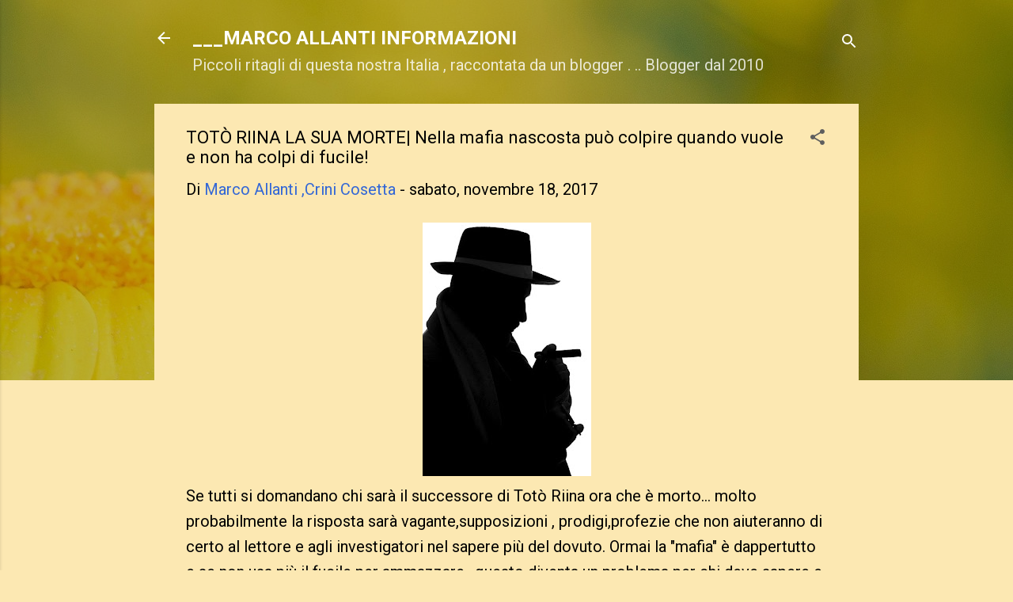

--- FILE ---
content_type: text/html; charset=UTF-8
request_url: http://www.marcoallanti.com/2017/11/toto-riina-la-sua-morte-nella-mafia.html
body_size: 57619
content:
<!DOCTYPE html>
<html dir='ltr' lang='it'>
<head>
<meta content='width=device-width, initial-scale=1' name='viewport'/>
<title>TOTÒ RIINA LA SUA MORTE| Nella mafia nascosta può colpire quando vuole e non ha colpi di fucile!</title>
<meta content='text/html; charset=UTF-8' http-equiv='Content-Type'/>
<!-- Chrome, Firefox OS and Opera -->
<meta content='#FCE8B2' name='theme-color'/>
<!-- Windows Phone -->
<meta content='#FCE8B2' name='msapplication-navbutton-color'/>
<meta content='blogger' name='generator'/>
<link href='http://www.marcoallanti.com/favicon.ico' rel='icon' type='image/x-icon'/>
<link href='http://www.marcoallanti.com/2017/11/toto-riina-la-sua-morte-nella-mafia.html' rel='canonical'/>
<link rel="alternate" type="application/atom+xml" title="___MARCO ALLANTI INFORMAZIONI  - Atom" href="http://www.marcoallanti.com/feeds/posts/default" />
<link rel="alternate" type="application/rss+xml" title="___MARCO ALLANTI INFORMAZIONI  - RSS" href="http://www.marcoallanti.com/feeds/posts/default?alt=rss" />
<link rel="service.post" type="application/atom+xml" title="___MARCO ALLANTI INFORMAZIONI  - Atom" href="https://www.blogger.com/feeds/3460561869990531348/posts/default" />

<link rel="alternate" type="application/atom+xml" title="___MARCO ALLANTI INFORMAZIONI  - Atom" href="http://www.marcoallanti.com/feeds/6656758720102643930/comments/default" />
<!--Can't find substitution for tag [blog.ieCssRetrofitLinks]-->
<link href='https://blogger.googleusercontent.com/img/b/R29vZ2xl/AVvXsEhMfSvC9LQj8wDJIs5P0GWObLIeOQwD_jE2sPF2EAxcSV0_FkiJL3zG4uIgNJGg6sz8eN55EgRDbLaqAao7wJBzC6P51LakMk9XulcnQC6dESafvDb0IbCPKdZWhYfEKSPrKUwkGXWbci4E/s320/MG_4875.jpg' rel='image_src'/>
<meta content='http://www.marcoallanti.com/2017/11/toto-riina-la-sua-morte-nella-mafia.html' property='og:url'/>
<meta content='TOTÒ RIINA LA SUA MORTE| Nella mafia nascosta può colpire quando vuole e non ha colpi di fucile!' property='og:title'/>
<meta content='Piccoli ritagli di questa nostra Italia,raccontata da un blogger' property='og:description'/>
<meta content='https://blogger.googleusercontent.com/img/b/R29vZ2xl/AVvXsEhMfSvC9LQj8wDJIs5P0GWObLIeOQwD_jE2sPF2EAxcSV0_FkiJL3zG4uIgNJGg6sz8eN55EgRDbLaqAao7wJBzC6P51LakMk9XulcnQC6dESafvDb0IbCPKdZWhYfEKSPrKUwkGXWbci4E/w1200-h630-p-k-no-nu/MG_4875.jpg' property='og:image'/>
<style type='text/css'>@font-face{font-family:'Roboto';font-style:italic;font-weight:300;font-stretch:100%;font-display:swap;src:url(//fonts.gstatic.com/s/roboto/v50/KFO5CnqEu92Fr1Mu53ZEC9_Vu3r1gIhOszmkC3kaSTbQWt4N.woff2)format('woff2');unicode-range:U+0460-052F,U+1C80-1C8A,U+20B4,U+2DE0-2DFF,U+A640-A69F,U+FE2E-FE2F;}@font-face{font-family:'Roboto';font-style:italic;font-weight:300;font-stretch:100%;font-display:swap;src:url(//fonts.gstatic.com/s/roboto/v50/KFO5CnqEu92Fr1Mu53ZEC9_Vu3r1gIhOszmkAnkaSTbQWt4N.woff2)format('woff2');unicode-range:U+0301,U+0400-045F,U+0490-0491,U+04B0-04B1,U+2116;}@font-face{font-family:'Roboto';font-style:italic;font-weight:300;font-stretch:100%;font-display:swap;src:url(//fonts.gstatic.com/s/roboto/v50/KFO5CnqEu92Fr1Mu53ZEC9_Vu3r1gIhOszmkCnkaSTbQWt4N.woff2)format('woff2');unicode-range:U+1F00-1FFF;}@font-face{font-family:'Roboto';font-style:italic;font-weight:300;font-stretch:100%;font-display:swap;src:url(//fonts.gstatic.com/s/roboto/v50/KFO5CnqEu92Fr1Mu53ZEC9_Vu3r1gIhOszmkBXkaSTbQWt4N.woff2)format('woff2');unicode-range:U+0370-0377,U+037A-037F,U+0384-038A,U+038C,U+038E-03A1,U+03A3-03FF;}@font-face{font-family:'Roboto';font-style:italic;font-weight:300;font-stretch:100%;font-display:swap;src:url(//fonts.gstatic.com/s/roboto/v50/KFO5CnqEu92Fr1Mu53ZEC9_Vu3r1gIhOszmkenkaSTbQWt4N.woff2)format('woff2');unicode-range:U+0302-0303,U+0305,U+0307-0308,U+0310,U+0312,U+0315,U+031A,U+0326-0327,U+032C,U+032F-0330,U+0332-0333,U+0338,U+033A,U+0346,U+034D,U+0391-03A1,U+03A3-03A9,U+03B1-03C9,U+03D1,U+03D5-03D6,U+03F0-03F1,U+03F4-03F5,U+2016-2017,U+2034-2038,U+203C,U+2040,U+2043,U+2047,U+2050,U+2057,U+205F,U+2070-2071,U+2074-208E,U+2090-209C,U+20D0-20DC,U+20E1,U+20E5-20EF,U+2100-2112,U+2114-2115,U+2117-2121,U+2123-214F,U+2190,U+2192,U+2194-21AE,U+21B0-21E5,U+21F1-21F2,U+21F4-2211,U+2213-2214,U+2216-22FF,U+2308-230B,U+2310,U+2319,U+231C-2321,U+2336-237A,U+237C,U+2395,U+239B-23B7,U+23D0,U+23DC-23E1,U+2474-2475,U+25AF,U+25B3,U+25B7,U+25BD,U+25C1,U+25CA,U+25CC,U+25FB,U+266D-266F,U+27C0-27FF,U+2900-2AFF,U+2B0E-2B11,U+2B30-2B4C,U+2BFE,U+3030,U+FF5B,U+FF5D,U+1D400-1D7FF,U+1EE00-1EEFF;}@font-face{font-family:'Roboto';font-style:italic;font-weight:300;font-stretch:100%;font-display:swap;src:url(//fonts.gstatic.com/s/roboto/v50/KFO5CnqEu92Fr1Mu53ZEC9_Vu3r1gIhOszmkaHkaSTbQWt4N.woff2)format('woff2');unicode-range:U+0001-000C,U+000E-001F,U+007F-009F,U+20DD-20E0,U+20E2-20E4,U+2150-218F,U+2190,U+2192,U+2194-2199,U+21AF,U+21E6-21F0,U+21F3,U+2218-2219,U+2299,U+22C4-22C6,U+2300-243F,U+2440-244A,U+2460-24FF,U+25A0-27BF,U+2800-28FF,U+2921-2922,U+2981,U+29BF,U+29EB,U+2B00-2BFF,U+4DC0-4DFF,U+FFF9-FFFB,U+10140-1018E,U+10190-1019C,U+101A0,U+101D0-101FD,U+102E0-102FB,U+10E60-10E7E,U+1D2C0-1D2D3,U+1D2E0-1D37F,U+1F000-1F0FF,U+1F100-1F1AD,U+1F1E6-1F1FF,U+1F30D-1F30F,U+1F315,U+1F31C,U+1F31E,U+1F320-1F32C,U+1F336,U+1F378,U+1F37D,U+1F382,U+1F393-1F39F,U+1F3A7-1F3A8,U+1F3AC-1F3AF,U+1F3C2,U+1F3C4-1F3C6,U+1F3CA-1F3CE,U+1F3D4-1F3E0,U+1F3ED,U+1F3F1-1F3F3,U+1F3F5-1F3F7,U+1F408,U+1F415,U+1F41F,U+1F426,U+1F43F,U+1F441-1F442,U+1F444,U+1F446-1F449,U+1F44C-1F44E,U+1F453,U+1F46A,U+1F47D,U+1F4A3,U+1F4B0,U+1F4B3,U+1F4B9,U+1F4BB,U+1F4BF,U+1F4C8-1F4CB,U+1F4D6,U+1F4DA,U+1F4DF,U+1F4E3-1F4E6,U+1F4EA-1F4ED,U+1F4F7,U+1F4F9-1F4FB,U+1F4FD-1F4FE,U+1F503,U+1F507-1F50B,U+1F50D,U+1F512-1F513,U+1F53E-1F54A,U+1F54F-1F5FA,U+1F610,U+1F650-1F67F,U+1F687,U+1F68D,U+1F691,U+1F694,U+1F698,U+1F6AD,U+1F6B2,U+1F6B9-1F6BA,U+1F6BC,U+1F6C6-1F6CF,U+1F6D3-1F6D7,U+1F6E0-1F6EA,U+1F6F0-1F6F3,U+1F6F7-1F6FC,U+1F700-1F7FF,U+1F800-1F80B,U+1F810-1F847,U+1F850-1F859,U+1F860-1F887,U+1F890-1F8AD,U+1F8B0-1F8BB,U+1F8C0-1F8C1,U+1F900-1F90B,U+1F93B,U+1F946,U+1F984,U+1F996,U+1F9E9,U+1FA00-1FA6F,U+1FA70-1FA7C,U+1FA80-1FA89,U+1FA8F-1FAC6,U+1FACE-1FADC,U+1FADF-1FAE9,U+1FAF0-1FAF8,U+1FB00-1FBFF;}@font-face{font-family:'Roboto';font-style:italic;font-weight:300;font-stretch:100%;font-display:swap;src:url(//fonts.gstatic.com/s/roboto/v50/KFO5CnqEu92Fr1Mu53ZEC9_Vu3r1gIhOszmkCXkaSTbQWt4N.woff2)format('woff2');unicode-range:U+0102-0103,U+0110-0111,U+0128-0129,U+0168-0169,U+01A0-01A1,U+01AF-01B0,U+0300-0301,U+0303-0304,U+0308-0309,U+0323,U+0329,U+1EA0-1EF9,U+20AB;}@font-face{font-family:'Roboto';font-style:italic;font-weight:300;font-stretch:100%;font-display:swap;src:url(//fonts.gstatic.com/s/roboto/v50/KFO5CnqEu92Fr1Mu53ZEC9_Vu3r1gIhOszmkCHkaSTbQWt4N.woff2)format('woff2');unicode-range:U+0100-02BA,U+02BD-02C5,U+02C7-02CC,U+02CE-02D7,U+02DD-02FF,U+0304,U+0308,U+0329,U+1D00-1DBF,U+1E00-1E9F,U+1EF2-1EFF,U+2020,U+20A0-20AB,U+20AD-20C0,U+2113,U+2C60-2C7F,U+A720-A7FF;}@font-face{font-family:'Roboto';font-style:italic;font-weight:300;font-stretch:100%;font-display:swap;src:url(//fonts.gstatic.com/s/roboto/v50/KFO5CnqEu92Fr1Mu53ZEC9_Vu3r1gIhOszmkBnkaSTbQWg.woff2)format('woff2');unicode-range:U+0000-00FF,U+0131,U+0152-0153,U+02BB-02BC,U+02C6,U+02DA,U+02DC,U+0304,U+0308,U+0329,U+2000-206F,U+20AC,U+2122,U+2191,U+2193,U+2212,U+2215,U+FEFF,U+FFFD;}@font-face{font-family:'Roboto';font-style:italic;font-weight:700;font-stretch:100%;font-display:swap;src:url(//fonts.gstatic.com/s/roboto/v50/KFO5CnqEu92Fr1Mu53ZEC9_Vu3r1gIhOszmkC3kaSTbQWt4N.woff2)format('woff2');unicode-range:U+0460-052F,U+1C80-1C8A,U+20B4,U+2DE0-2DFF,U+A640-A69F,U+FE2E-FE2F;}@font-face{font-family:'Roboto';font-style:italic;font-weight:700;font-stretch:100%;font-display:swap;src:url(//fonts.gstatic.com/s/roboto/v50/KFO5CnqEu92Fr1Mu53ZEC9_Vu3r1gIhOszmkAnkaSTbQWt4N.woff2)format('woff2');unicode-range:U+0301,U+0400-045F,U+0490-0491,U+04B0-04B1,U+2116;}@font-face{font-family:'Roboto';font-style:italic;font-weight:700;font-stretch:100%;font-display:swap;src:url(//fonts.gstatic.com/s/roboto/v50/KFO5CnqEu92Fr1Mu53ZEC9_Vu3r1gIhOszmkCnkaSTbQWt4N.woff2)format('woff2');unicode-range:U+1F00-1FFF;}@font-face{font-family:'Roboto';font-style:italic;font-weight:700;font-stretch:100%;font-display:swap;src:url(//fonts.gstatic.com/s/roboto/v50/KFO5CnqEu92Fr1Mu53ZEC9_Vu3r1gIhOszmkBXkaSTbQWt4N.woff2)format('woff2');unicode-range:U+0370-0377,U+037A-037F,U+0384-038A,U+038C,U+038E-03A1,U+03A3-03FF;}@font-face{font-family:'Roboto';font-style:italic;font-weight:700;font-stretch:100%;font-display:swap;src:url(//fonts.gstatic.com/s/roboto/v50/KFO5CnqEu92Fr1Mu53ZEC9_Vu3r1gIhOszmkenkaSTbQWt4N.woff2)format('woff2');unicode-range:U+0302-0303,U+0305,U+0307-0308,U+0310,U+0312,U+0315,U+031A,U+0326-0327,U+032C,U+032F-0330,U+0332-0333,U+0338,U+033A,U+0346,U+034D,U+0391-03A1,U+03A3-03A9,U+03B1-03C9,U+03D1,U+03D5-03D6,U+03F0-03F1,U+03F4-03F5,U+2016-2017,U+2034-2038,U+203C,U+2040,U+2043,U+2047,U+2050,U+2057,U+205F,U+2070-2071,U+2074-208E,U+2090-209C,U+20D0-20DC,U+20E1,U+20E5-20EF,U+2100-2112,U+2114-2115,U+2117-2121,U+2123-214F,U+2190,U+2192,U+2194-21AE,U+21B0-21E5,U+21F1-21F2,U+21F4-2211,U+2213-2214,U+2216-22FF,U+2308-230B,U+2310,U+2319,U+231C-2321,U+2336-237A,U+237C,U+2395,U+239B-23B7,U+23D0,U+23DC-23E1,U+2474-2475,U+25AF,U+25B3,U+25B7,U+25BD,U+25C1,U+25CA,U+25CC,U+25FB,U+266D-266F,U+27C0-27FF,U+2900-2AFF,U+2B0E-2B11,U+2B30-2B4C,U+2BFE,U+3030,U+FF5B,U+FF5D,U+1D400-1D7FF,U+1EE00-1EEFF;}@font-face{font-family:'Roboto';font-style:italic;font-weight:700;font-stretch:100%;font-display:swap;src:url(//fonts.gstatic.com/s/roboto/v50/KFO5CnqEu92Fr1Mu53ZEC9_Vu3r1gIhOszmkaHkaSTbQWt4N.woff2)format('woff2');unicode-range:U+0001-000C,U+000E-001F,U+007F-009F,U+20DD-20E0,U+20E2-20E4,U+2150-218F,U+2190,U+2192,U+2194-2199,U+21AF,U+21E6-21F0,U+21F3,U+2218-2219,U+2299,U+22C4-22C6,U+2300-243F,U+2440-244A,U+2460-24FF,U+25A0-27BF,U+2800-28FF,U+2921-2922,U+2981,U+29BF,U+29EB,U+2B00-2BFF,U+4DC0-4DFF,U+FFF9-FFFB,U+10140-1018E,U+10190-1019C,U+101A0,U+101D0-101FD,U+102E0-102FB,U+10E60-10E7E,U+1D2C0-1D2D3,U+1D2E0-1D37F,U+1F000-1F0FF,U+1F100-1F1AD,U+1F1E6-1F1FF,U+1F30D-1F30F,U+1F315,U+1F31C,U+1F31E,U+1F320-1F32C,U+1F336,U+1F378,U+1F37D,U+1F382,U+1F393-1F39F,U+1F3A7-1F3A8,U+1F3AC-1F3AF,U+1F3C2,U+1F3C4-1F3C6,U+1F3CA-1F3CE,U+1F3D4-1F3E0,U+1F3ED,U+1F3F1-1F3F3,U+1F3F5-1F3F7,U+1F408,U+1F415,U+1F41F,U+1F426,U+1F43F,U+1F441-1F442,U+1F444,U+1F446-1F449,U+1F44C-1F44E,U+1F453,U+1F46A,U+1F47D,U+1F4A3,U+1F4B0,U+1F4B3,U+1F4B9,U+1F4BB,U+1F4BF,U+1F4C8-1F4CB,U+1F4D6,U+1F4DA,U+1F4DF,U+1F4E3-1F4E6,U+1F4EA-1F4ED,U+1F4F7,U+1F4F9-1F4FB,U+1F4FD-1F4FE,U+1F503,U+1F507-1F50B,U+1F50D,U+1F512-1F513,U+1F53E-1F54A,U+1F54F-1F5FA,U+1F610,U+1F650-1F67F,U+1F687,U+1F68D,U+1F691,U+1F694,U+1F698,U+1F6AD,U+1F6B2,U+1F6B9-1F6BA,U+1F6BC,U+1F6C6-1F6CF,U+1F6D3-1F6D7,U+1F6E0-1F6EA,U+1F6F0-1F6F3,U+1F6F7-1F6FC,U+1F700-1F7FF,U+1F800-1F80B,U+1F810-1F847,U+1F850-1F859,U+1F860-1F887,U+1F890-1F8AD,U+1F8B0-1F8BB,U+1F8C0-1F8C1,U+1F900-1F90B,U+1F93B,U+1F946,U+1F984,U+1F996,U+1F9E9,U+1FA00-1FA6F,U+1FA70-1FA7C,U+1FA80-1FA89,U+1FA8F-1FAC6,U+1FACE-1FADC,U+1FADF-1FAE9,U+1FAF0-1FAF8,U+1FB00-1FBFF;}@font-face{font-family:'Roboto';font-style:italic;font-weight:700;font-stretch:100%;font-display:swap;src:url(//fonts.gstatic.com/s/roboto/v50/KFO5CnqEu92Fr1Mu53ZEC9_Vu3r1gIhOszmkCXkaSTbQWt4N.woff2)format('woff2');unicode-range:U+0102-0103,U+0110-0111,U+0128-0129,U+0168-0169,U+01A0-01A1,U+01AF-01B0,U+0300-0301,U+0303-0304,U+0308-0309,U+0323,U+0329,U+1EA0-1EF9,U+20AB;}@font-face{font-family:'Roboto';font-style:italic;font-weight:700;font-stretch:100%;font-display:swap;src:url(//fonts.gstatic.com/s/roboto/v50/KFO5CnqEu92Fr1Mu53ZEC9_Vu3r1gIhOszmkCHkaSTbQWt4N.woff2)format('woff2');unicode-range:U+0100-02BA,U+02BD-02C5,U+02C7-02CC,U+02CE-02D7,U+02DD-02FF,U+0304,U+0308,U+0329,U+1D00-1DBF,U+1E00-1E9F,U+1EF2-1EFF,U+2020,U+20A0-20AB,U+20AD-20C0,U+2113,U+2C60-2C7F,U+A720-A7FF;}@font-face{font-family:'Roboto';font-style:italic;font-weight:700;font-stretch:100%;font-display:swap;src:url(//fonts.gstatic.com/s/roboto/v50/KFO5CnqEu92Fr1Mu53ZEC9_Vu3r1gIhOszmkBnkaSTbQWg.woff2)format('woff2');unicode-range:U+0000-00FF,U+0131,U+0152-0153,U+02BB-02BC,U+02C6,U+02DA,U+02DC,U+0304,U+0308,U+0329,U+2000-206F,U+20AC,U+2122,U+2191,U+2193,U+2212,U+2215,U+FEFF,U+FFFD;}@font-face{font-family:'Roboto';font-style:normal;font-weight:400;font-stretch:100%;font-display:swap;src:url(//fonts.gstatic.com/s/roboto/v50/KFO7CnqEu92Fr1ME7kSn66aGLdTylUAMa3GUBHMdazTgWw.woff2)format('woff2');unicode-range:U+0460-052F,U+1C80-1C8A,U+20B4,U+2DE0-2DFF,U+A640-A69F,U+FE2E-FE2F;}@font-face{font-family:'Roboto';font-style:normal;font-weight:400;font-stretch:100%;font-display:swap;src:url(//fonts.gstatic.com/s/roboto/v50/KFO7CnqEu92Fr1ME7kSn66aGLdTylUAMa3iUBHMdazTgWw.woff2)format('woff2');unicode-range:U+0301,U+0400-045F,U+0490-0491,U+04B0-04B1,U+2116;}@font-face{font-family:'Roboto';font-style:normal;font-weight:400;font-stretch:100%;font-display:swap;src:url(//fonts.gstatic.com/s/roboto/v50/KFO7CnqEu92Fr1ME7kSn66aGLdTylUAMa3CUBHMdazTgWw.woff2)format('woff2');unicode-range:U+1F00-1FFF;}@font-face{font-family:'Roboto';font-style:normal;font-weight:400;font-stretch:100%;font-display:swap;src:url(//fonts.gstatic.com/s/roboto/v50/KFO7CnqEu92Fr1ME7kSn66aGLdTylUAMa3-UBHMdazTgWw.woff2)format('woff2');unicode-range:U+0370-0377,U+037A-037F,U+0384-038A,U+038C,U+038E-03A1,U+03A3-03FF;}@font-face{font-family:'Roboto';font-style:normal;font-weight:400;font-stretch:100%;font-display:swap;src:url(//fonts.gstatic.com/s/roboto/v50/KFO7CnqEu92Fr1ME7kSn66aGLdTylUAMawCUBHMdazTgWw.woff2)format('woff2');unicode-range:U+0302-0303,U+0305,U+0307-0308,U+0310,U+0312,U+0315,U+031A,U+0326-0327,U+032C,U+032F-0330,U+0332-0333,U+0338,U+033A,U+0346,U+034D,U+0391-03A1,U+03A3-03A9,U+03B1-03C9,U+03D1,U+03D5-03D6,U+03F0-03F1,U+03F4-03F5,U+2016-2017,U+2034-2038,U+203C,U+2040,U+2043,U+2047,U+2050,U+2057,U+205F,U+2070-2071,U+2074-208E,U+2090-209C,U+20D0-20DC,U+20E1,U+20E5-20EF,U+2100-2112,U+2114-2115,U+2117-2121,U+2123-214F,U+2190,U+2192,U+2194-21AE,U+21B0-21E5,U+21F1-21F2,U+21F4-2211,U+2213-2214,U+2216-22FF,U+2308-230B,U+2310,U+2319,U+231C-2321,U+2336-237A,U+237C,U+2395,U+239B-23B7,U+23D0,U+23DC-23E1,U+2474-2475,U+25AF,U+25B3,U+25B7,U+25BD,U+25C1,U+25CA,U+25CC,U+25FB,U+266D-266F,U+27C0-27FF,U+2900-2AFF,U+2B0E-2B11,U+2B30-2B4C,U+2BFE,U+3030,U+FF5B,U+FF5D,U+1D400-1D7FF,U+1EE00-1EEFF;}@font-face{font-family:'Roboto';font-style:normal;font-weight:400;font-stretch:100%;font-display:swap;src:url(//fonts.gstatic.com/s/roboto/v50/KFO7CnqEu92Fr1ME7kSn66aGLdTylUAMaxKUBHMdazTgWw.woff2)format('woff2');unicode-range:U+0001-000C,U+000E-001F,U+007F-009F,U+20DD-20E0,U+20E2-20E4,U+2150-218F,U+2190,U+2192,U+2194-2199,U+21AF,U+21E6-21F0,U+21F3,U+2218-2219,U+2299,U+22C4-22C6,U+2300-243F,U+2440-244A,U+2460-24FF,U+25A0-27BF,U+2800-28FF,U+2921-2922,U+2981,U+29BF,U+29EB,U+2B00-2BFF,U+4DC0-4DFF,U+FFF9-FFFB,U+10140-1018E,U+10190-1019C,U+101A0,U+101D0-101FD,U+102E0-102FB,U+10E60-10E7E,U+1D2C0-1D2D3,U+1D2E0-1D37F,U+1F000-1F0FF,U+1F100-1F1AD,U+1F1E6-1F1FF,U+1F30D-1F30F,U+1F315,U+1F31C,U+1F31E,U+1F320-1F32C,U+1F336,U+1F378,U+1F37D,U+1F382,U+1F393-1F39F,U+1F3A7-1F3A8,U+1F3AC-1F3AF,U+1F3C2,U+1F3C4-1F3C6,U+1F3CA-1F3CE,U+1F3D4-1F3E0,U+1F3ED,U+1F3F1-1F3F3,U+1F3F5-1F3F7,U+1F408,U+1F415,U+1F41F,U+1F426,U+1F43F,U+1F441-1F442,U+1F444,U+1F446-1F449,U+1F44C-1F44E,U+1F453,U+1F46A,U+1F47D,U+1F4A3,U+1F4B0,U+1F4B3,U+1F4B9,U+1F4BB,U+1F4BF,U+1F4C8-1F4CB,U+1F4D6,U+1F4DA,U+1F4DF,U+1F4E3-1F4E6,U+1F4EA-1F4ED,U+1F4F7,U+1F4F9-1F4FB,U+1F4FD-1F4FE,U+1F503,U+1F507-1F50B,U+1F50D,U+1F512-1F513,U+1F53E-1F54A,U+1F54F-1F5FA,U+1F610,U+1F650-1F67F,U+1F687,U+1F68D,U+1F691,U+1F694,U+1F698,U+1F6AD,U+1F6B2,U+1F6B9-1F6BA,U+1F6BC,U+1F6C6-1F6CF,U+1F6D3-1F6D7,U+1F6E0-1F6EA,U+1F6F0-1F6F3,U+1F6F7-1F6FC,U+1F700-1F7FF,U+1F800-1F80B,U+1F810-1F847,U+1F850-1F859,U+1F860-1F887,U+1F890-1F8AD,U+1F8B0-1F8BB,U+1F8C0-1F8C1,U+1F900-1F90B,U+1F93B,U+1F946,U+1F984,U+1F996,U+1F9E9,U+1FA00-1FA6F,U+1FA70-1FA7C,U+1FA80-1FA89,U+1FA8F-1FAC6,U+1FACE-1FADC,U+1FADF-1FAE9,U+1FAF0-1FAF8,U+1FB00-1FBFF;}@font-face{font-family:'Roboto';font-style:normal;font-weight:400;font-stretch:100%;font-display:swap;src:url(//fonts.gstatic.com/s/roboto/v50/KFO7CnqEu92Fr1ME7kSn66aGLdTylUAMa3OUBHMdazTgWw.woff2)format('woff2');unicode-range:U+0102-0103,U+0110-0111,U+0128-0129,U+0168-0169,U+01A0-01A1,U+01AF-01B0,U+0300-0301,U+0303-0304,U+0308-0309,U+0323,U+0329,U+1EA0-1EF9,U+20AB;}@font-face{font-family:'Roboto';font-style:normal;font-weight:400;font-stretch:100%;font-display:swap;src:url(//fonts.gstatic.com/s/roboto/v50/KFO7CnqEu92Fr1ME7kSn66aGLdTylUAMa3KUBHMdazTgWw.woff2)format('woff2');unicode-range:U+0100-02BA,U+02BD-02C5,U+02C7-02CC,U+02CE-02D7,U+02DD-02FF,U+0304,U+0308,U+0329,U+1D00-1DBF,U+1E00-1E9F,U+1EF2-1EFF,U+2020,U+20A0-20AB,U+20AD-20C0,U+2113,U+2C60-2C7F,U+A720-A7FF;}@font-face{font-family:'Roboto';font-style:normal;font-weight:400;font-stretch:100%;font-display:swap;src:url(//fonts.gstatic.com/s/roboto/v50/KFO7CnqEu92Fr1ME7kSn66aGLdTylUAMa3yUBHMdazQ.woff2)format('woff2');unicode-range:U+0000-00FF,U+0131,U+0152-0153,U+02BB-02BC,U+02C6,U+02DA,U+02DC,U+0304,U+0308,U+0329,U+2000-206F,U+20AC,U+2122,U+2191,U+2193,U+2212,U+2215,U+FEFF,U+FFFD;}@font-face{font-family:'Roboto';font-style:normal;font-weight:700;font-stretch:100%;font-display:swap;src:url(//fonts.gstatic.com/s/roboto/v50/KFO7CnqEu92Fr1ME7kSn66aGLdTylUAMa3GUBHMdazTgWw.woff2)format('woff2');unicode-range:U+0460-052F,U+1C80-1C8A,U+20B4,U+2DE0-2DFF,U+A640-A69F,U+FE2E-FE2F;}@font-face{font-family:'Roboto';font-style:normal;font-weight:700;font-stretch:100%;font-display:swap;src:url(//fonts.gstatic.com/s/roboto/v50/KFO7CnqEu92Fr1ME7kSn66aGLdTylUAMa3iUBHMdazTgWw.woff2)format('woff2');unicode-range:U+0301,U+0400-045F,U+0490-0491,U+04B0-04B1,U+2116;}@font-face{font-family:'Roboto';font-style:normal;font-weight:700;font-stretch:100%;font-display:swap;src:url(//fonts.gstatic.com/s/roboto/v50/KFO7CnqEu92Fr1ME7kSn66aGLdTylUAMa3CUBHMdazTgWw.woff2)format('woff2');unicode-range:U+1F00-1FFF;}@font-face{font-family:'Roboto';font-style:normal;font-weight:700;font-stretch:100%;font-display:swap;src:url(//fonts.gstatic.com/s/roboto/v50/KFO7CnqEu92Fr1ME7kSn66aGLdTylUAMa3-UBHMdazTgWw.woff2)format('woff2');unicode-range:U+0370-0377,U+037A-037F,U+0384-038A,U+038C,U+038E-03A1,U+03A3-03FF;}@font-face{font-family:'Roboto';font-style:normal;font-weight:700;font-stretch:100%;font-display:swap;src:url(//fonts.gstatic.com/s/roboto/v50/KFO7CnqEu92Fr1ME7kSn66aGLdTylUAMawCUBHMdazTgWw.woff2)format('woff2');unicode-range:U+0302-0303,U+0305,U+0307-0308,U+0310,U+0312,U+0315,U+031A,U+0326-0327,U+032C,U+032F-0330,U+0332-0333,U+0338,U+033A,U+0346,U+034D,U+0391-03A1,U+03A3-03A9,U+03B1-03C9,U+03D1,U+03D5-03D6,U+03F0-03F1,U+03F4-03F5,U+2016-2017,U+2034-2038,U+203C,U+2040,U+2043,U+2047,U+2050,U+2057,U+205F,U+2070-2071,U+2074-208E,U+2090-209C,U+20D0-20DC,U+20E1,U+20E5-20EF,U+2100-2112,U+2114-2115,U+2117-2121,U+2123-214F,U+2190,U+2192,U+2194-21AE,U+21B0-21E5,U+21F1-21F2,U+21F4-2211,U+2213-2214,U+2216-22FF,U+2308-230B,U+2310,U+2319,U+231C-2321,U+2336-237A,U+237C,U+2395,U+239B-23B7,U+23D0,U+23DC-23E1,U+2474-2475,U+25AF,U+25B3,U+25B7,U+25BD,U+25C1,U+25CA,U+25CC,U+25FB,U+266D-266F,U+27C0-27FF,U+2900-2AFF,U+2B0E-2B11,U+2B30-2B4C,U+2BFE,U+3030,U+FF5B,U+FF5D,U+1D400-1D7FF,U+1EE00-1EEFF;}@font-face{font-family:'Roboto';font-style:normal;font-weight:700;font-stretch:100%;font-display:swap;src:url(//fonts.gstatic.com/s/roboto/v50/KFO7CnqEu92Fr1ME7kSn66aGLdTylUAMaxKUBHMdazTgWw.woff2)format('woff2');unicode-range:U+0001-000C,U+000E-001F,U+007F-009F,U+20DD-20E0,U+20E2-20E4,U+2150-218F,U+2190,U+2192,U+2194-2199,U+21AF,U+21E6-21F0,U+21F3,U+2218-2219,U+2299,U+22C4-22C6,U+2300-243F,U+2440-244A,U+2460-24FF,U+25A0-27BF,U+2800-28FF,U+2921-2922,U+2981,U+29BF,U+29EB,U+2B00-2BFF,U+4DC0-4DFF,U+FFF9-FFFB,U+10140-1018E,U+10190-1019C,U+101A0,U+101D0-101FD,U+102E0-102FB,U+10E60-10E7E,U+1D2C0-1D2D3,U+1D2E0-1D37F,U+1F000-1F0FF,U+1F100-1F1AD,U+1F1E6-1F1FF,U+1F30D-1F30F,U+1F315,U+1F31C,U+1F31E,U+1F320-1F32C,U+1F336,U+1F378,U+1F37D,U+1F382,U+1F393-1F39F,U+1F3A7-1F3A8,U+1F3AC-1F3AF,U+1F3C2,U+1F3C4-1F3C6,U+1F3CA-1F3CE,U+1F3D4-1F3E0,U+1F3ED,U+1F3F1-1F3F3,U+1F3F5-1F3F7,U+1F408,U+1F415,U+1F41F,U+1F426,U+1F43F,U+1F441-1F442,U+1F444,U+1F446-1F449,U+1F44C-1F44E,U+1F453,U+1F46A,U+1F47D,U+1F4A3,U+1F4B0,U+1F4B3,U+1F4B9,U+1F4BB,U+1F4BF,U+1F4C8-1F4CB,U+1F4D6,U+1F4DA,U+1F4DF,U+1F4E3-1F4E6,U+1F4EA-1F4ED,U+1F4F7,U+1F4F9-1F4FB,U+1F4FD-1F4FE,U+1F503,U+1F507-1F50B,U+1F50D,U+1F512-1F513,U+1F53E-1F54A,U+1F54F-1F5FA,U+1F610,U+1F650-1F67F,U+1F687,U+1F68D,U+1F691,U+1F694,U+1F698,U+1F6AD,U+1F6B2,U+1F6B9-1F6BA,U+1F6BC,U+1F6C6-1F6CF,U+1F6D3-1F6D7,U+1F6E0-1F6EA,U+1F6F0-1F6F3,U+1F6F7-1F6FC,U+1F700-1F7FF,U+1F800-1F80B,U+1F810-1F847,U+1F850-1F859,U+1F860-1F887,U+1F890-1F8AD,U+1F8B0-1F8BB,U+1F8C0-1F8C1,U+1F900-1F90B,U+1F93B,U+1F946,U+1F984,U+1F996,U+1F9E9,U+1FA00-1FA6F,U+1FA70-1FA7C,U+1FA80-1FA89,U+1FA8F-1FAC6,U+1FACE-1FADC,U+1FADF-1FAE9,U+1FAF0-1FAF8,U+1FB00-1FBFF;}@font-face{font-family:'Roboto';font-style:normal;font-weight:700;font-stretch:100%;font-display:swap;src:url(//fonts.gstatic.com/s/roboto/v50/KFO7CnqEu92Fr1ME7kSn66aGLdTylUAMa3OUBHMdazTgWw.woff2)format('woff2');unicode-range:U+0102-0103,U+0110-0111,U+0128-0129,U+0168-0169,U+01A0-01A1,U+01AF-01B0,U+0300-0301,U+0303-0304,U+0308-0309,U+0323,U+0329,U+1EA0-1EF9,U+20AB;}@font-face{font-family:'Roboto';font-style:normal;font-weight:700;font-stretch:100%;font-display:swap;src:url(//fonts.gstatic.com/s/roboto/v50/KFO7CnqEu92Fr1ME7kSn66aGLdTylUAMa3KUBHMdazTgWw.woff2)format('woff2');unicode-range:U+0100-02BA,U+02BD-02C5,U+02C7-02CC,U+02CE-02D7,U+02DD-02FF,U+0304,U+0308,U+0329,U+1D00-1DBF,U+1E00-1E9F,U+1EF2-1EFF,U+2020,U+20A0-20AB,U+20AD-20C0,U+2113,U+2C60-2C7F,U+A720-A7FF;}@font-face{font-family:'Roboto';font-style:normal;font-weight:700;font-stretch:100%;font-display:swap;src:url(//fonts.gstatic.com/s/roboto/v50/KFO7CnqEu92Fr1ME7kSn66aGLdTylUAMa3yUBHMdazQ.woff2)format('woff2');unicode-range:U+0000-00FF,U+0131,U+0152-0153,U+02BB-02BC,U+02C6,U+02DA,U+02DC,U+0304,U+0308,U+0329,U+2000-206F,U+20AC,U+2122,U+2191,U+2193,U+2212,U+2215,U+FEFF,U+FFFD;}</style>
<style id='page-skin-1' type='text/css'><!--
/*! normalize.css v3.0.1 | MIT License | git.io/normalize */html{font-family:sans-serif;-ms-text-size-adjust:100%;-webkit-text-size-adjust:100%}body{margin:0}article,aside,details,figcaption,figure,footer,header,hgroup,main,nav,section,summary{display:block}audio,canvas,progress,video{display:inline-block;vertical-align:baseline}audio:not([controls]){display:none;height:0}[hidden],template{display:none}a{background:transparent}a:active,a:hover{outline:0}abbr[title]{border-bottom:1px dotted}b,strong{font-weight:bold}dfn{font-style:italic}h1{font-size:2em;margin:.67em 0}mark{background:#ff0;color:#000}small{font-size:80%}sub,sup{font-size:75%;line-height:0;position:relative;vertical-align:baseline}sup{top:-0.5em}sub{bottom:-0.25em}img{border:0}svg:not(:root){overflow:hidden}figure{margin:1em 40px}hr{-moz-box-sizing:content-box;box-sizing:content-box;height:0}pre{overflow:auto}code,kbd,pre,samp{font-family:monospace,monospace;font-size:1em}button,input,optgroup,select,textarea{color:inherit;font:inherit;margin:0}button{overflow:visible}button,select{text-transform:none}button,html input[type="button"],input[type="reset"],input[type="submit"]{-webkit-appearance:button;cursor:pointer}button[disabled],html input[disabled]{cursor:default}button::-moz-focus-inner,input::-moz-focus-inner{border:0;padding:0}input{line-height:normal}input[type="checkbox"],input[type="radio"]{box-sizing:border-box;padding:0}input[type="number"]::-webkit-inner-spin-button,input[type="number"]::-webkit-outer-spin-button{height:auto}input[type="search"]{-webkit-appearance:textfield;-moz-box-sizing:content-box;-webkit-box-sizing:content-box;box-sizing:content-box}input[type="search"]::-webkit-search-cancel-button,input[type="search"]::-webkit-search-decoration{-webkit-appearance:none}fieldset{border:1px solid #c0c0c0;margin:0 2px;padding:.35em .625em .75em}legend{border:0;padding:0}textarea{overflow:auto}optgroup{font-weight:bold}table{border-collapse:collapse;border-spacing:0}td,th{padding:0}
/*!************************************************
* Blogger Template Style
* Name: Contempo
**************************************************/
body{
overflow-wrap:break-word;
word-break:break-word;
word-wrap:break-word
}
.hidden{
display:none
}
.invisible{
visibility:hidden
}
.container::after,.float-container::after{
clear:both;
content:"";
display:table
}
.clearboth{
clear:both
}
#comments .comment .comment-actions,.subscribe-popup .FollowByEmail .follow-by-email-submit,.widget.Profile .profile-link,.widget.Profile .profile-link.visit-profile{
background:0 0;
border:0;
box-shadow:none;
color:#3367d6;
cursor:pointer;
font-size:14px;
font-weight:700;
outline:0;
text-decoration:none;
text-transform:uppercase;
width:auto
}
.dim-overlay{
background-color:rgba(0,0,0,.54);
height:100vh;
left:0;
position:fixed;
top:0;
width:100%
}
#sharing-dim-overlay{
background-color:transparent
}
input::-ms-clear{
display:none
}
.blogger-logo,.svg-icon-24.blogger-logo{
fill:#ff9800;
opacity:1
}
.loading-spinner-large{
-webkit-animation:mspin-rotate 1.568s infinite linear;
animation:mspin-rotate 1.568s infinite linear;
height:48px;
overflow:hidden;
position:absolute;
width:48px;
z-index:200
}
.loading-spinner-large>div{
-webkit-animation:mspin-revrot 5332ms infinite steps(4);
animation:mspin-revrot 5332ms infinite steps(4)
}
.loading-spinner-large>div>div{
-webkit-animation:mspin-singlecolor-large-film 1333ms infinite steps(81);
animation:mspin-singlecolor-large-film 1333ms infinite steps(81);
background-size:100%;
height:48px;
width:3888px
}
.mspin-black-large>div>div,.mspin-grey_54-large>div>div{
background-image:url(https://www.blogblog.com/indie/mspin_black_large.svg)
}
.mspin-white-large>div>div{
background-image:url(https://www.blogblog.com/indie/mspin_white_large.svg)
}
.mspin-grey_54-large{
opacity:.54
}
@-webkit-keyframes mspin-singlecolor-large-film{
from{
-webkit-transform:translateX(0);
transform:translateX(0)
}
to{
-webkit-transform:translateX(-3888px);
transform:translateX(-3888px)
}
}
@keyframes mspin-singlecolor-large-film{
from{
-webkit-transform:translateX(0);
transform:translateX(0)
}
to{
-webkit-transform:translateX(-3888px);
transform:translateX(-3888px)
}
}
@-webkit-keyframes mspin-rotate{
from{
-webkit-transform:rotate(0);
transform:rotate(0)
}
to{
-webkit-transform:rotate(360deg);
transform:rotate(360deg)
}
}
@keyframes mspin-rotate{
from{
-webkit-transform:rotate(0);
transform:rotate(0)
}
to{
-webkit-transform:rotate(360deg);
transform:rotate(360deg)
}
}
@-webkit-keyframes mspin-revrot{
from{
-webkit-transform:rotate(0);
transform:rotate(0)
}
to{
-webkit-transform:rotate(-360deg);
transform:rotate(-360deg)
}
}
@keyframes mspin-revrot{
from{
-webkit-transform:rotate(0);
transform:rotate(0)
}
to{
-webkit-transform:rotate(-360deg);
transform:rotate(-360deg)
}
}
.skip-navigation{
background-color:#fff;
box-sizing:border-box;
color:#000;
display:block;
height:0;
left:0;
line-height:50px;
overflow:hidden;
padding-top:0;
position:fixed;
text-align:center;
top:0;
-webkit-transition:box-shadow .3s,height .3s,padding-top .3s;
transition:box-shadow .3s,height .3s,padding-top .3s;
width:100%;
z-index:900
}
.skip-navigation:focus{
box-shadow:0 4px 5px 0 rgba(0,0,0,.14),0 1px 10px 0 rgba(0,0,0,.12),0 2px 4px -1px rgba(0,0,0,.2);
height:50px
}
#main{
outline:0
}
.main-heading{
position:absolute;
clip:rect(1px,1px,1px,1px);
padding:0;
border:0;
height:1px;
width:1px;
overflow:hidden
}
.Attribution{
margin-top:1em;
text-align:center
}
.Attribution .blogger img,.Attribution .blogger svg{
vertical-align:bottom
}
.Attribution .blogger img{
margin-right:.5em
}
.Attribution div{
line-height:24px;
margin-top:.5em
}
.Attribution .copyright,.Attribution .image-attribution{
font-size:.7em;
margin-top:1.5em
}
.BLOG_mobile_video_class{
display:none
}
.bg-photo{
background-attachment:scroll!important
}
body .CSS_LIGHTBOX{
z-index:900
}
.extendable .show-less,.extendable .show-more{
border-color:#3367d6;
color:#3367d6;
margin-top:8px
}
.extendable .show-less.hidden,.extendable .show-more.hidden{
display:none
}
.inline-ad{
display:none;
max-width:100%;
overflow:hidden
}
.adsbygoogle{
display:block
}
#cookieChoiceInfo{
bottom:0;
top:auto
}
iframe.b-hbp-video{
border:0
}
.post-body img{
max-width:100%
}
.post-body iframe{
max-width:100%
}
.post-body a[imageanchor="1"]{
display:inline-block
}
.byline{
margin-right:1em
}
.byline:last-child{
margin-right:0
}
.link-copied-dialog{
max-width:520px;
outline:0
}
.link-copied-dialog .modal-dialog-buttons{
margin-top:8px
}
.link-copied-dialog .goog-buttonset-default{
background:0 0;
border:0
}
.link-copied-dialog .goog-buttonset-default:focus{
outline:0
}
.paging-control-container{
margin-bottom:16px
}
.paging-control-container .paging-control{
display:inline-block
}
.paging-control-container .comment-range-text::after,.paging-control-container .paging-control{
color:#3367d6
}
.paging-control-container .comment-range-text,.paging-control-container .paging-control{
margin-right:8px
}
.paging-control-container .comment-range-text::after,.paging-control-container .paging-control::after{
content:"\b7";
cursor:default;
padding-left:8px;
pointer-events:none
}
.paging-control-container .comment-range-text:last-child::after,.paging-control-container .paging-control:last-child::after{
content:none
}
.byline.reactions iframe{
height:20px
}
.b-notification{
color:#000;
background-color:#fff;
border-bottom:solid 1px #000;
box-sizing:border-box;
padding:16px 32px;
text-align:center
}
.b-notification.visible{
-webkit-transition:margin-top .3s cubic-bezier(.4,0,.2,1);
transition:margin-top .3s cubic-bezier(.4,0,.2,1)
}
.b-notification.invisible{
position:absolute
}
.b-notification-close{
position:absolute;
right:8px;
top:8px
}
.no-posts-message{
line-height:40px;
text-align:center
}
@media screen and (max-width:800px){
body.item-view .post-body a[imageanchor="1"][style*="float: left;"],body.item-view .post-body a[imageanchor="1"][style*="float: right;"]{
float:none!important;
clear:none!important
}
body.item-view .post-body a[imageanchor="1"] img{
display:block;
height:auto;
margin:0 auto
}
body.item-view .post-body>.separator:first-child>a[imageanchor="1"]:first-child{
margin-top:20px
}
.post-body a[imageanchor]{
display:block
}
body.item-view .post-body a[imageanchor="1"]{
margin-left:0!important;
margin-right:0!important
}
body.item-view .post-body a[imageanchor="1"]+a[imageanchor="1"]{
margin-top:16px
}
}
.item-control{
display:none
}
#comments{
border-top:1px dashed rgba(0,0,0,.54);
margin-top:20px;
padding:20px
}
#comments .comment-thread ol{
margin:0;
padding-left:0;
padding-left:0
}
#comments .comment .comment-replybox-single,#comments .comment-thread .comment-replies{
margin-left:60px
}
#comments .comment-thread .thread-count{
display:none
}
#comments .comment{
list-style-type:none;
padding:0 0 30px;
position:relative
}
#comments .comment .comment{
padding-bottom:8px
}
.comment .avatar-image-container{
position:absolute
}
.comment .avatar-image-container img{
border-radius:50%
}
.avatar-image-container svg,.comment .avatar-image-container .avatar-icon{
border-radius:50%;
border:solid 1px #5e5e5e;
box-sizing:border-box;
fill:#5e5e5e;
height:35px;
margin:0;
padding:7px;
width:35px
}
.comment .comment-block{
margin-top:10px;
margin-left:60px;
padding-bottom:0
}
#comments .comment-author-header-wrapper{
margin-left:40px
}
#comments .comment .thread-expanded .comment-block{
padding-bottom:20px
}
#comments .comment .comment-header .user,#comments .comment .comment-header .user a{
color:#000000;
font-style:normal;
font-weight:700
}
#comments .comment .comment-actions{
bottom:0;
margin-bottom:15px;
position:absolute
}
#comments .comment .comment-actions>*{
margin-right:8px
}
#comments .comment .comment-header .datetime{
bottom:0;
color:rgba(0,0,0,.54);
display:inline-block;
font-size:13px;
font-style:italic;
margin-left:8px
}
#comments .comment .comment-footer .comment-timestamp a,#comments .comment .comment-header .datetime a{
color:rgba(0,0,0,.54)
}
#comments .comment .comment-content,.comment .comment-body{
margin-top:12px;
word-break:break-word
}
.comment-body{
margin-bottom:12px
}
#comments.embed[data-num-comments="0"]{
border:0;
margin-top:0;
padding-top:0
}
#comments.embed[data-num-comments="0"] #comment-post-message,#comments.embed[data-num-comments="0"] div.comment-form>p,#comments.embed[data-num-comments="0"] p.comment-footer{
display:none
}
#comment-editor-src{
display:none
}
.comments .comments-content .loadmore.loaded{
max-height:0;
opacity:0;
overflow:hidden
}
.extendable .remaining-items{
height:0;
overflow:hidden;
-webkit-transition:height .3s cubic-bezier(.4,0,.2,1);
transition:height .3s cubic-bezier(.4,0,.2,1)
}
.extendable .remaining-items.expanded{
height:auto
}
.svg-icon-24,.svg-icon-24-button{
cursor:pointer;
height:24px;
width:24px;
min-width:24px
}
.touch-icon{
margin:-12px;
padding:12px
}
.touch-icon:active,.touch-icon:focus{
background-color:rgba(153,153,153,.4);
border-radius:50%
}
svg:not(:root).touch-icon{
overflow:visible
}
html[dir=rtl] .rtl-reversible-icon{
-webkit-transform:scaleX(-1);
-ms-transform:scaleX(-1);
transform:scaleX(-1)
}
.svg-icon-24-button,.touch-icon-button{
background:0 0;
border:0;
margin:0;
outline:0;
padding:0
}
.touch-icon-button .touch-icon:active,.touch-icon-button .touch-icon:focus{
background-color:transparent
}
.touch-icon-button:active .touch-icon,.touch-icon-button:focus .touch-icon{
background-color:rgba(153,153,153,.4);
border-radius:50%
}
.Profile .default-avatar-wrapper .avatar-icon{
border-radius:50%;
border:solid 1px #5e5e5e;
box-sizing:border-box;
fill:#5e5e5e;
margin:0
}
.Profile .individual .default-avatar-wrapper .avatar-icon{
padding:25px
}
.Profile .individual .avatar-icon,.Profile .individual .profile-img{
height:120px;
width:120px
}
.Profile .team .default-avatar-wrapper .avatar-icon{
padding:8px
}
.Profile .team .avatar-icon,.Profile .team .default-avatar-wrapper,.Profile .team .profile-img{
height:40px;
width:40px
}
.snippet-container{
margin:0;
position:relative;
overflow:hidden
}
.snippet-fade{
bottom:0;
box-sizing:border-box;
position:absolute;
width:96px
}
.snippet-fade{
right:0
}
.snippet-fade:after{
content:"\2026"
}
.snippet-fade:after{
float:right
}
.post-bottom{
-webkit-box-align:center;
-webkit-align-items:center;
-ms-flex-align:center;
align-items:center;
display:-webkit-box;
display:-webkit-flex;
display:-ms-flexbox;
display:flex;
-webkit-flex-wrap:wrap;
-ms-flex-wrap:wrap;
flex-wrap:wrap
}
.post-footer{
-webkit-box-flex:1;
-webkit-flex:1 1 auto;
-ms-flex:1 1 auto;
flex:1 1 auto;
-webkit-flex-wrap:wrap;
-ms-flex-wrap:wrap;
flex-wrap:wrap;
-webkit-box-ordinal-group:2;
-webkit-order:1;
-ms-flex-order:1;
order:1
}
.post-footer>*{
-webkit-box-flex:0;
-webkit-flex:0 1 auto;
-ms-flex:0 1 auto;
flex:0 1 auto
}
.post-footer .byline:last-child{
margin-right:1em
}
.jump-link{
-webkit-box-flex:0;
-webkit-flex:0 0 auto;
-ms-flex:0 0 auto;
flex:0 0 auto;
-webkit-box-ordinal-group:3;
-webkit-order:2;
-ms-flex-order:2;
order:2
}
.centered-top-container.sticky{
left:0;
position:fixed;
right:0;
top:0;
width:auto;
z-index:50;
-webkit-transition-property:opacity,-webkit-transform;
transition-property:opacity,-webkit-transform;
transition-property:transform,opacity;
transition-property:transform,opacity,-webkit-transform;
-webkit-transition-duration:.2s;
transition-duration:.2s;
-webkit-transition-timing-function:cubic-bezier(.4,0,.2,1);
transition-timing-function:cubic-bezier(.4,0,.2,1)
}
.centered-top-placeholder{
display:none
}
.collapsed-header .centered-top-placeholder{
display:block
}
.centered-top-container .Header .replaced h1,.centered-top-placeholder .Header .replaced h1{
display:none
}
.centered-top-container.sticky .Header .replaced h1{
display:block
}
.centered-top-container.sticky .Header .header-widget{
background:0 0
}
.centered-top-container.sticky .Header .header-image-wrapper{
display:none
}
.centered-top-container img,.centered-top-placeholder img{
max-width:100%
}
.collapsible{
-webkit-transition:height .3s cubic-bezier(.4,0,.2,1);
transition:height .3s cubic-bezier(.4,0,.2,1)
}
.collapsible,.collapsible>summary{
display:block;
overflow:hidden
}
.collapsible>:not(summary){
display:none
}
.collapsible[open]>:not(summary){
display:block
}
.collapsible:focus,.collapsible>summary:focus{
outline:0
}
.collapsible>summary{
cursor:pointer;
display:block;
padding:0
}
.collapsible:focus>summary,.collapsible>summary:focus{
background-color:transparent
}
.collapsible>summary::-webkit-details-marker{
display:none
}
.collapsible-title{
-webkit-box-align:center;
-webkit-align-items:center;
-ms-flex-align:center;
align-items:center;
display:-webkit-box;
display:-webkit-flex;
display:-ms-flexbox;
display:flex
}
.collapsible-title .title{
-webkit-box-flex:1;
-webkit-flex:1 1 auto;
-ms-flex:1 1 auto;
flex:1 1 auto;
-webkit-box-ordinal-group:1;
-webkit-order:0;
-ms-flex-order:0;
order:0;
overflow:hidden;
text-overflow:ellipsis;
white-space:nowrap
}
.collapsible-title .chevron-down,.collapsible[open] .collapsible-title .chevron-up{
display:block
}
.collapsible-title .chevron-up,.collapsible[open] .collapsible-title .chevron-down{
display:none
}
.flat-button{
cursor:pointer;
display:inline-block;
font-weight:700;
text-transform:uppercase;
border-radius:2px;
padding:8px;
margin:-8px
}
.flat-icon-button{
background:0 0;
border:0;
margin:0;
outline:0;
padding:0;
margin:-12px;
padding:12px;
cursor:pointer;
box-sizing:content-box;
display:inline-block;
line-height:0
}
.flat-icon-button,.flat-icon-button .splash-wrapper{
border-radius:50%
}
.flat-icon-button .splash.animate{
-webkit-animation-duration:.3s;
animation-duration:.3s
}
.overflowable-container{
max-height:52px;
overflow:hidden;
position:relative
}
.overflow-button{
cursor:pointer
}
#overflowable-dim-overlay{
background:0 0
}
.overflow-popup{
box-shadow:0 2px 2px 0 rgba(0,0,0,.14),0 3px 1px -2px rgba(0,0,0,.2),0 1px 5px 0 rgba(0,0,0,.12);
background-color:#ffffff;
left:0;
max-width:calc(100% - 32px);
position:absolute;
top:0;
visibility:hidden;
z-index:101
}
.overflow-popup ul{
list-style:none
}
.overflow-popup .tabs li,.overflow-popup li{
display:block;
height:auto
}
.overflow-popup .tabs li{
padding-left:0;
padding-right:0
}
.overflow-button.hidden,.overflow-popup .tabs li.hidden,.overflow-popup li.hidden{
display:none
}
.pill-button{
background:0 0;
border:1px solid;
border-radius:12px;
cursor:pointer;
display:inline-block;
padding:4px 16px;
text-transform:uppercase
}
.ripple{
position:relative
}
.ripple>*{
z-index:1
}
.splash-wrapper{
bottom:0;
left:0;
overflow:hidden;
pointer-events:none;
position:absolute;
right:0;
top:0;
z-index:0
}
.splash{
background:#ccc;
border-radius:100%;
display:block;
opacity:.6;
position:absolute;
-webkit-transform:scale(0);
-ms-transform:scale(0);
transform:scale(0)
}
.splash.animate{
-webkit-animation:ripple-effect .4s linear;
animation:ripple-effect .4s linear
}
@-webkit-keyframes ripple-effect{
100%{
opacity:0;
-webkit-transform:scale(2.5);
transform:scale(2.5)
}
}
@keyframes ripple-effect{
100%{
opacity:0;
-webkit-transform:scale(2.5);
transform:scale(2.5)
}
}
.search{
display:-webkit-box;
display:-webkit-flex;
display:-ms-flexbox;
display:flex;
line-height:24px;
width:24px
}
.search.focused{
width:100%
}
.search.focused .section{
width:100%
}
.search form{
z-index:101
}
.search h3{
display:none
}
.search form{
display:-webkit-box;
display:-webkit-flex;
display:-ms-flexbox;
display:flex;
-webkit-box-flex:1;
-webkit-flex:1 0 0;
-ms-flex:1 0 0px;
flex:1 0 0;
border-bottom:solid 1px transparent;
padding-bottom:8px
}
.search form>*{
display:none
}
.search.focused form>*{
display:block
}
.search .search-input label{
display:none
}
.centered-top-placeholder.cloned .search form{
z-index:30
}
.search.focused form{
border-color:#ffffff;
position:relative;
width:auto
}
.collapsed-header .centered-top-container .search.focused form{
border-bottom-color:transparent
}
.search-expand{
-webkit-box-flex:0;
-webkit-flex:0 0 auto;
-ms-flex:0 0 auto;
flex:0 0 auto
}
.search-expand-text{
display:none
}
.search-close{
display:inline;
vertical-align:middle
}
.search-input{
-webkit-box-flex:1;
-webkit-flex:1 0 1px;
-ms-flex:1 0 1px;
flex:1 0 1px
}
.search-input input{
background:0 0;
border:0;
box-sizing:border-box;
color:#ffffff;
display:inline-block;
outline:0;
width:calc(100% - 48px)
}
.search-input input.no-cursor{
color:transparent;
text-shadow:0 0 0 #ffffff
}
.collapsed-header .centered-top-container .search-action,.collapsed-header .centered-top-container .search-input input{
color:#000000
}
.collapsed-header .centered-top-container .search-input input.no-cursor{
color:transparent;
text-shadow:0 0 0 #000000
}
.collapsed-header .centered-top-container .search-input input.no-cursor:focus,.search-input input.no-cursor:focus{
outline:0
}
.search-focused>*{
visibility:hidden
}
.search-focused .search,.search-focused .search-icon{
visibility:visible
}
.search.focused .search-action{
display:block
}
.search.focused .search-action:disabled{
opacity:.3
}
.widget.Sharing .sharing-button{
display:none
}
.widget.Sharing .sharing-buttons li{
padding:0
}
.widget.Sharing .sharing-buttons li span{
display:none
}
.post-share-buttons{
position:relative
}
.centered-bottom .share-buttons .svg-icon-24,.share-buttons .svg-icon-24{
fill:#000000
}
.sharing-open.touch-icon-button:active .touch-icon,.sharing-open.touch-icon-button:focus .touch-icon{
background-color:transparent
}
.share-buttons{
background-color:#ffffff;
border-radius:2px;
box-shadow:0 2px 2px 0 rgba(0,0,0,.14),0 3px 1px -2px rgba(0,0,0,.2),0 1px 5px 0 rgba(0,0,0,.12);
color:#000000;
list-style:none;
margin:0;
padding:8px 0;
position:absolute;
top:-11px;
min-width:200px;
z-index:101
}
.share-buttons.hidden{
display:none
}
.sharing-button{
background:0 0;
border:0;
margin:0;
outline:0;
padding:0;
cursor:pointer
}
.share-buttons li{
margin:0;
height:48px
}
.share-buttons li:last-child{
margin-bottom:0
}
.share-buttons li .sharing-platform-button{
box-sizing:border-box;
cursor:pointer;
display:block;
height:100%;
margin-bottom:0;
padding:0 16px;
position:relative;
width:100%
}
.share-buttons li .sharing-platform-button:focus,.share-buttons li .sharing-platform-button:hover{
background-color:rgba(128,128,128,.1);
outline:0
}
.share-buttons li svg[class*=" sharing-"],.share-buttons li svg[class^=sharing-]{
position:absolute;
top:10px
}
.share-buttons li span.sharing-platform-button{
position:relative;
top:0
}
.share-buttons li .platform-sharing-text{
display:block;
font-size:16px;
line-height:48px;
white-space:nowrap
}
.share-buttons li .platform-sharing-text{
margin-left:56px
}
.sidebar-container{
background-color:#ffffff;
max-width:284px;
overflow-y:auto;
-webkit-transition-property:-webkit-transform;
transition-property:-webkit-transform;
transition-property:transform;
transition-property:transform,-webkit-transform;
-webkit-transition-duration:.3s;
transition-duration:.3s;
-webkit-transition-timing-function:cubic-bezier(0,0,.2,1);
transition-timing-function:cubic-bezier(0,0,.2,1);
width:284px;
z-index:101;
-webkit-overflow-scrolling:touch
}
.sidebar-container .navigation{
line-height:0;
padding:16px
}
.sidebar-container .sidebar-back{
cursor:pointer
}
.sidebar-container .widget{
background:0 0;
margin:0 16px;
padding:16px 0
}
.sidebar-container .widget .title{
color:#000000;
margin:0
}
.sidebar-container .widget ul{
list-style:none;
margin:0;
padding:0
}
.sidebar-container .widget ul ul{
margin-left:1em
}
.sidebar-container .widget li{
font-size:16px;
line-height:normal
}
.sidebar-container .widget+.widget{
border-top:1px dashed #c7c7c7
}
.BlogArchive li{
margin:16px 0
}
.BlogArchive li:last-child{
margin-bottom:0
}
.Label li a{
display:inline-block
}
.BlogArchive .post-count,.Label .label-count{
float:right;
margin-left:.25em
}
.BlogArchive .post-count::before,.Label .label-count::before{
content:"("
}
.BlogArchive .post-count::after,.Label .label-count::after{
content:")"
}
.widget.Translate .skiptranslate>div{
display:block!important
}
.widget.Profile .profile-link{
display:-webkit-box;
display:-webkit-flex;
display:-ms-flexbox;
display:flex
}
.widget.Profile .team-member .default-avatar-wrapper,.widget.Profile .team-member .profile-img{
-webkit-box-flex:0;
-webkit-flex:0 0 auto;
-ms-flex:0 0 auto;
flex:0 0 auto;
margin-right:1em
}
.widget.Profile .individual .profile-link{
-webkit-box-orient:vertical;
-webkit-box-direction:normal;
-webkit-flex-direction:column;
-ms-flex-direction:column;
flex-direction:column
}
.widget.Profile .team .profile-link .profile-name{
-webkit-align-self:center;
-ms-flex-item-align:center;
align-self:center;
display:block;
-webkit-box-flex:1;
-webkit-flex:1 1 auto;
-ms-flex:1 1 auto;
flex:1 1 auto
}
.dim-overlay{
background-color:rgba(0,0,0,.54);
z-index:100
}
body.sidebar-visible{
overflow-y:hidden
}
@media screen and (max-width:1439px){
.sidebar-container{
bottom:0;
position:fixed;
top:0;
left:0;
right:auto
}
.sidebar-container.sidebar-invisible{
-webkit-transition-timing-function:cubic-bezier(.4,0,.6,1);
transition-timing-function:cubic-bezier(.4,0,.6,1);
-webkit-transform:translateX(-284px);
-ms-transform:translateX(-284px);
transform:translateX(-284px)
}
}
@media screen and (min-width:1440px){
.sidebar-container{
position:absolute;
top:0;
left:0;
right:auto
}
.sidebar-container .navigation{
display:none
}
}
.dialog{
box-shadow:0 2px 2px 0 rgba(0,0,0,.14),0 3px 1px -2px rgba(0,0,0,.2),0 1px 5px 0 rgba(0,0,0,.12);
background:#FCE8B2;
box-sizing:border-box;
color:#656565;
padding:30px;
position:fixed;
text-align:center;
width:calc(100% - 24px);
z-index:101
}
.dialog input[type=email],.dialog input[type=text]{
background-color:transparent;
border:0;
border-bottom:solid 1px rgba(101,101,101,.12);
color:#656565;
display:block;
font-family:Roboto, sans-serif;
font-size:16px;
line-height:24px;
margin:auto;
padding-bottom:7px;
outline:0;
text-align:center;
width:100%
}
.dialog input[type=email]::-webkit-input-placeholder,.dialog input[type=text]::-webkit-input-placeholder{
color:#656565
}
.dialog input[type=email]::-moz-placeholder,.dialog input[type=text]::-moz-placeholder{
color:#656565
}
.dialog input[type=email]:-ms-input-placeholder,.dialog input[type=text]:-ms-input-placeholder{
color:#656565
}
.dialog input[type=email]::-ms-input-placeholder,.dialog input[type=text]::-ms-input-placeholder{
color:#656565
}
.dialog input[type=email]::placeholder,.dialog input[type=text]::placeholder{
color:#656565
}
.dialog input[type=email]:focus,.dialog input[type=text]:focus{
border-bottom:solid 2px #3367d6;
padding-bottom:6px
}
.dialog input.no-cursor{
color:transparent;
text-shadow:0 0 0 #656565
}
.dialog input.no-cursor:focus{
outline:0
}
.dialog input.no-cursor:focus{
outline:0
}
.dialog input[type=submit]{
font-family:Roboto, sans-serif
}
.dialog .goog-buttonset-default{
color:#3367d6
}
.subscribe-popup{
max-width:364px
}
.subscribe-popup h3{
color:#000000;
font-size:1.8em;
margin-top:0
}
.subscribe-popup .FollowByEmail h3{
display:none
}
.subscribe-popup .FollowByEmail .follow-by-email-submit{
color:#3367d6;
display:inline-block;
margin:0 auto;
margin-top:24px;
width:auto;
white-space:normal
}
.subscribe-popup .FollowByEmail .follow-by-email-submit:disabled{
cursor:default;
opacity:.3
}
@media (max-width:800px){
.blog-name div.widget.Subscribe{
margin-bottom:16px
}
body.item-view .blog-name div.widget.Subscribe{
margin:8px auto 16px auto;
width:100%
}
}
.tabs{
list-style:none
}
.tabs li{
display:inline-block
}
.tabs li a{
cursor:pointer;
display:inline-block;
font-weight:700;
text-transform:uppercase;
padding:12px 8px
}
.tabs .selected{
border-bottom:4px solid #FFFFFF
}
.tabs .selected a{
color:#FFFFFF
}
body#layout .bg-photo,body#layout .bg-photo-overlay{
display:none
}
body#layout .page_body{
padding:0;
position:relative;
top:0
}
body#layout .page{
display:inline-block;
left:inherit;
position:relative;
vertical-align:top;
width:540px
}
body#layout .centered{
max-width:954px
}
body#layout .navigation{
display:none
}
body#layout .sidebar-container{
display:inline-block;
width:40%
}
body#layout .hamburger-menu,body#layout .search{
display:none
}
.centered-top-container .svg-icon-24,body.collapsed-header .centered-top-placeholder .svg-icon-24{
fill:#ffffff
}
.sidebar-container .svg-icon-24{
fill:#5e5e5e
}
.centered-bottom .svg-icon-24,body.collapsed-header .centered-top-container .svg-icon-24{
fill:#5e5e5e
}
.centered-bottom .share-buttons .svg-icon-24,.share-buttons .svg-icon-24{
fill:#000000
}
body{
background-color:#FCE8B2;
color:#656565;
font:normal normal 20px Roboto, sans-serif;
margin:0;
min-height:100vh
}
img{
max-width:100%
}
h3{
color:#656565;
font-size:16px
}
a{
text-decoration:none;
color:#3367d6
}
a:visited{
color:#3367d6
}
a:hover{
color:#f1100d
}
blockquote{
color:#000000;
font:italic 300 15px Roboto, sans-serif;
font-size:x-large;
text-align:center
}
.pill-button{
font-size:12px
}
.bg-photo-container{
height:480px;
overflow:hidden;
position:absolute;
width:100%;
z-index:1
}
.bg-photo{
background:#ebebeb url(https://blogger.googleusercontent.com/img/a/AVvXsEi69B2IaloSYESsBwEGHRJMi_doKt5iTZ0PO4AxIepipmkS_3o6PWvg8B5zZ_KWMjLGeXmpfGmn7ZOELvT9tJyGoQ2Hwpocuot1YgKg8vDcuEW6nd4w-mC0iCMZbnNCFKx4Ymd1ZZt8zhKPgyd1ClyceGj5eAmOgXHlH0HrUKDUZF1gG4s34u3HRfYFJfkO=s1600) repeat scroll top center;
background-attachment:scroll;
background-size:cover;
-webkit-filter:blur(0px);
filter:blur(0px);
height:calc(100% + 2 * 0px);
left:0px;
position:absolute;
top:0px;
width:calc(100% + 2 * 0px)
}
.bg-photo-overlay{
background:rgba(0,0,0,.26);
background-size:cover;
height:480px;
position:absolute;
width:100%;
z-index:2
}
.hamburger-menu{
float:left;
margin-top:0
}
.sticky .hamburger-menu{
float:none;
position:absolute
}
.search{
border-bottom:solid 1px rgba(255, 255, 255, 0);
float:right;
position:relative;
-webkit-transition-property:width;
transition-property:width;
-webkit-transition-duration:.5s;
transition-duration:.5s;
-webkit-transition-timing-function:cubic-bezier(.4,0,.2,1);
transition-timing-function:cubic-bezier(.4,0,.2,1);
z-index:101
}
.search .dim-overlay{
background-color:transparent
}
.search form{
height:36px;
-webkit-transition-property:border-color;
transition-property:border-color;
-webkit-transition-delay:.5s;
transition-delay:.5s;
-webkit-transition-duration:.2s;
transition-duration:.2s;
-webkit-transition-timing-function:cubic-bezier(.4,0,.2,1);
transition-timing-function:cubic-bezier(.4,0,.2,1)
}
.search.focused{
width:calc(100% - 48px)
}
.search.focused form{
display:-webkit-box;
display:-webkit-flex;
display:-ms-flexbox;
display:flex;
-webkit-box-flex:1;
-webkit-flex:1 0 1px;
-ms-flex:1 0 1px;
flex:1 0 1px;
border-color:#ffffff;
margin-left:-24px;
padding-left:36px;
position:relative;
width:auto
}
.item-view .search,.sticky .search{
right:0;
float:none;
margin-left:0;
position:absolute
}
.item-view .search.focused,.sticky .search.focused{
width:calc(100% - 50px)
}
.item-view .search.focused form,.sticky .search.focused form{
border-bottom-color:#000000
}
.centered-top-placeholder.cloned .search form{
z-index:30
}
.search_button{
-webkit-box-flex:0;
-webkit-flex:0 0 24px;
-ms-flex:0 0 24px;
flex:0 0 24px;
-webkit-box-orient:vertical;
-webkit-box-direction:normal;
-webkit-flex-direction:column;
-ms-flex-direction:column;
flex-direction:column
}
.search_button svg{
margin-top:0
}
.search-input{
height:48px
}
.search-input input{
display:block;
color:#ffffff;
font:16px Roboto, sans-serif;
height:48px;
line-height:48px;
padding:0;
width:100%
}
.search-input input::-webkit-input-placeholder{
color:#ffffff;
opacity:.3
}
.search-input input::-moz-placeholder{
color:#ffffff;
opacity:.3
}
.search-input input:-ms-input-placeholder{
color:#ffffff;
opacity:.3
}
.search-input input::-ms-input-placeholder{
color:#ffffff;
opacity:.3
}
.search-input input::placeholder{
color:#ffffff;
opacity:.3
}
.search-action{
background:0 0;
border:0;
color:#ffffff;
cursor:pointer;
display:none;
height:48px;
margin-top:0
}
.sticky .search-action{
color:#000000
}
.search.focused .search-action{
display:block
}
.search.focused .search-action:disabled{
opacity:.3
}
.page_body{
position:relative;
z-index:20
}
.page_body .widget{
margin-bottom:16px
}
.page_body .centered{
box-sizing:border-box;
display:-webkit-box;
display:-webkit-flex;
display:-ms-flexbox;
display:flex;
-webkit-box-orient:vertical;
-webkit-box-direction:normal;
-webkit-flex-direction:column;
-ms-flex-direction:column;
flex-direction:column;
margin:0 auto;
max-width:922px;
min-height:100vh;
padding:24px 0
}
.page_body .centered>*{
-webkit-box-flex:0;
-webkit-flex:0 0 auto;
-ms-flex:0 0 auto;
flex:0 0 auto
}
.page_body .centered>#footer{
margin-top:auto
}
.blog-name{
margin:24px 0 16px 0
}
.item-view .blog-name,.sticky .blog-name{
box-sizing:border-box;
margin-left:36px;
min-height:48px;
opacity:1;
padding-top:12px
}
.blog-name .subscribe-section-container{
margin-bottom:32px;
text-align:center;
-webkit-transition-property:opacity;
transition-property:opacity;
-webkit-transition-duration:.5s;
transition-duration:.5s
}
.item-view .blog-name .subscribe-section-container,.sticky .blog-name .subscribe-section-container{
margin:0 0 8px 0
}
.blog-name .PageList{
margin-top:16px;
padding-top:8px;
text-align:center
}
.blog-name .PageList .overflowable-contents{
width:100%
}
.blog-name .PageList h3.title{
color:#ffffff;
margin:8px auto;
text-align:center;
width:100%
}
.centered-top-container .blog-name{
-webkit-transition-property:opacity;
transition-property:opacity;
-webkit-transition-duration:.5s;
transition-duration:.5s
}
.item-view .return_link{
margin-bottom:12px;
margin-top:12px;
position:absolute
}
.item-view .blog-name{
display:-webkit-box;
display:-webkit-flex;
display:-ms-flexbox;
display:flex;
-webkit-flex-wrap:wrap;
-ms-flex-wrap:wrap;
flex-wrap:wrap;
margin:0 48px 27px 48px
}
.item-view .subscribe-section-container{
-webkit-box-flex:0;
-webkit-flex:0 0 auto;
-ms-flex:0 0 auto;
flex:0 0 auto
}
.item-view #header,.item-view .Header{
margin-bottom:5px;
margin-right:15px
}
.item-view .sticky .Header{
margin-bottom:0
}
.item-view .Header p{
margin:10px 0 0 0;
text-align:left
}
.item-view .post-share-buttons-bottom{
margin-right:16px
}
.sticky{
background:#FCE8B2;
box-shadow:0 0 20px 0 rgba(0,0,0,.7);
box-sizing:border-box;
margin-left:0
}
.sticky #header{
margin-bottom:8px;
margin-right:8px
}
.sticky .centered-top{
margin:4px auto;
max-width:890px;
min-height:48px
}
.sticky .blog-name{
display:-webkit-box;
display:-webkit-flex;
display:-ms-flexbox;
display:flex;
margin:0 48px
}
.sticky .blog-name #header{
-webkit-box-flex:0;
-webkit-flex:0 1 auto;
-ms-flex:0 1 auto;
flex:0 1 auto;
-webkit-box-ordinal-group:2;
-webkit-order:1;
-ms-flex-order:1;
order:1;
overflow:hidden
}
.sticky .blog-name .subscribe-section-container{
-webkit-box-flex:0;
-webkit-flex:0 0 auto;
-ms-flex:0 0 auto;
flex:0 0 auto;
-webkit-box-ordinal-group:3;
-webkit-order:2;
-ms-flex-order:2;
order:2
}
.sticky .Header h1{
overflow:hidden;
text-overflow:ellipsis;
white-space:nowrap;
margin-right:-10px;
margin-bottom:-10px;
padding-right:10px;
padding-bottom:10px
}
.sticky .Header p{
display:none
}
.sticky .PageList{
display:none
}
.search-focused>*{
visibility:visible
}
.search-focused .hamburger-menu{
visibility:visible
}
.item-view .search-focused .blog-name,.sticky .search-focused .blog-name{
opacity:0
}
.centered-bottom,.centered-top-container,.centered-top-placeholder{
padding:0 16px
}
.centered-top{
position:relative
}
.item-view .centered-top.search-focused .subscribe-section-container,.sticky .centered-top.search-focused .subscribe-section-container{
opacity:0
}
.page_body.has-vertical-ads .centered .centered-bottom{
display:inline-block;
width:calc(100% - 176px)
}
.Header h1{
color:#ffffff;
font:bold 45px Roboto, sans-serif;
line-height:normal;
margin:0 0 13px 0;
text-align:center;
width:100%
}
.Header h1 a,.Header h1 a:hover,.Header h1 a:visited{
color:#ffffff
}
.item-view .Header h1,.sticky .Header h1{
font-size:24px;
line-height:24px;
margin:0;
text-align:left
}
.sticky .Header h1{
color:#000000
}
.sticky .Header h1 a,.sticky .Header h1 a:hover,.sticky .Header h1 a:visited{
color:#000000
}
.Header p{
color:#ffffff;
margin:0 0 13px 0;
opacity:.8;
text-align:center
}
.widget .title{
line-height:28px
}
.BlogArchive li{
font-size:16px
}
.BlogArchive .post-count{
color:#000000
}
#page_body .FeaturedPost,.Blog .blog-posts .post-outer-container{
background:#FCE8B2;
min-height:40px;
padding:30px 40px;
width:auto
}
.Blog .blog-posts .post-outer-container:last-child{
margin-bottom:0
}
.Blog .blog-posts .post-outer-container .post-outer{
border:0;
position:relative;
padding-bottom:.25em
}
.post-outer-container{
margin-bottom:16px
}
.post:first-child{
margin-top:0
}
.post .thumb{
float:left;
height:20%;
width:20%
}
.post-share-buttons-bottom,.post-share-buttons-top{
float:right
}
.post-share-buttons-bottom{
margin-right:24px
}
.post-footer,.post-header{
clear:left;
color:#000000;
margin:0;
width:inherit
}
.blog-pager{
text-align:center
}
.blog-pager a{
color:#000000
}
.blog-pager a:visited{
color:#000000
}
.blog-pager a:hover{
color:#f1100d
}
.post-title{
font:normal normal 22px Roboto, sans-serif;
float:left;
margin:0 0 8px 0;
max-width:calc(100% - 48px)
}
.post-title a{
font:italic bold 20px Roboto, sans-serif
}
.post-title,.post-title a,.post-title a:hover,.post-title a:visited{
color:#000000
}
.post-body{
color:#000000;
font:normal normal 20px Roboto, sans-serif;
line-height:1.6em;
margin:1.5em 0 2em 0;
display:block
}
.post-body img{
height:inherit
}
.post-body .snippet-thumbnail{
float:left;
margin:0;
margin-right:2em;
max-height:128px;
max-width:128px
}
.post-body .snippet-thumbnail img{
max-width:100%
}
.main .FeaturedPost .widget-content{
border:0;
position:relative;
padding-bottom:.25em
}
.FeaturedPost img{
margin-top:2em
}
.FeaturedPost .snippet-container{
margin:2em 0
}
.FeaturedPost .snippet-container p{
margin:0
}
.FeaturedPost .snippet-thumbnail{
float:none;
height:auto;
margin-bottom:2em;
margin-right:0;
overflow:hidden;
max-height:calc(600px + 2em);
max-width:100%;
text-align:center;
width:100%
}
.FeaturedPost .snippet-thumbnail img{
max-width:100%;
width:100%
}
.byline{
color:#000000;
display:inline-block;
line-height:24px;
margin-top:8px;
vertical-align:top
}
.byline.post-author:first-child{
margin-right:0
}
.byline.reactions .reactions-label{
line-height:22px;
vertical-align:top
}
.byline.post-share-buttons{
position:relative;
display:inline-block;
margin-top:0;
width:100%
}
.byline.post-share-buttons .sharing{
float:right
}
.flat-button.ripple:hover{
background-color:rgba(51,103,214,.12)
}
.flat-button.ripple .splash{
background-color:rgba(51,103,214,.4)
}
a.timestamp-link,a:active.timestamp-link,a:visited.timestamp-link{
color:inherit;
font:inherit;
text-decoration:inherit
}
.post-share-buttons{
margin-left:0
}
.clear-sharing{
min-height:24px
}
.comment-link{
color:#3367d6;
position:relative
}
.comment-link .num_comments{
margin-left:8px;
vertical-align:top
}
#comment-holder .continue{
display:none
}
#comment-editor{
margin-bottom:20px;
margin-top:20px
}
#comments .comment-form h4,#comments h3.title{
position:absolute;
clip:rect(1px,1px,1px,1px);
padding:0;
border:0;
height:1px;
width:1px;
overflow:hidden
}
.post-filter-message{
background-color:rgba(0,0,0,.7);
color:#fff;
display:table;
margin-bottom:16px;
width:100%
}
.post-filter-message div{
display:table-cell;
padding:15px 28px
}
.post-filter-message div:last-child{
padding-left:0;
text-align:right
}
.post-filter-message a{
white-space:nowrap
}
.post-filter-message .search-label,.post-filter-message .search-query{
font-weight:700;
color:#3367d6
}
#blog-pager{
margin:2em 0
}
#blog-pager a{
color:#f1100d;
font-size:14px
}
.subscribe-button{
border-color:#ffffff;
color:#ffffff
}
.sticky .subscribe-button{
border-color:#000000;
color:#000000
}
.tabs{
margin:0 auto;
padding:0
}
.tabs li{
margin:0 8px;
vertical-align:top
}
.tabs .overflow-button a,.tabs li a{
color:#c7c7c7;
font:700 normal 15px Roboto, sans-serif;
line-height:24px
}
.tabs .overflow-button a{
padding:12px 8px
}
.overflow-popup .tabs li{
text-align:left
}
.overflow-popup li a{
color:#656565;
display:block;
padding:8px 20px
}
.overflow-popup li.selected a{
color:#000000
}
a.report_abuse{
font-weight:400
}
.Label li,.Label span.label-size,.byline.post-labels a{
background-color:#f7f7f7;
border:1px solid #f7f7f7;
border-radius:15px;
display:inline-block;
margin:4px 4px 4px 0;
padding:3px 8px
}
.Label a,.byline.post-labels a{
color:#000000
}
.Label ul{
list-style:none;
padding:0
}
.PopularPosts{
background-color:#ebebeb;
padding:30px 40px
}
.PopularPosts .item-content{
color:#656565;
margin-top:24px
}
.PopularPosts a,.PopularPosts a:hover,.PopularPosts a:visited{
color:#f1100d
}
.PopularPosts .post-title,.PopularPosts .post-title a,.PopularPosts .post-title a:hover,.PopularPosts .post-title a:visited{
color:#000000;
font-size:18px;
font-weight:700;
line-height:24px
}
.PopularPosts,.PopularPosts h3.title a{
color:#000000;
font:normal normal 20px Roboto, sans-serif
}
.main .PopularPosts{
padding:16px 40px
}
.PopularPosts h3.title{
font-size:14px;
margin:0
}
.PopularPosts h3.post-title{
margin-bottom:0
}
.PopularPosts .byline{
color:#000000
}
.PopularPosts .jump-link{
float:right;
margin-top:16px
}
.PopularPosts .post-header .byline{
font-size:.9em;
font-style:italic;
margin-top:6px
}
.PopularPosts ul{
list-style:none;
padding:0;
margin:0
}
.PopularPosts .post{
padding:20px 0
}
.PopularPosts .post+.post{
border-top:1px dashed #c7c7c7
}
.PopularPosts .item-thumbnail{
float:left;
margin-right:32px
}
.PopularPosts .item-thumbnail img{
height:88px;
padding:0;
width:88px
}
.inline-ad{
margin-bottom:16px
}
.desktop-ad .inline-ad{
display:block
}
.adsbygoogle{
overflow:hidden
}
.vertical-ad-container{
float:right;
margin-right:16px;
width:128px
}
.vertical-ad-container .AdSense+.AdSense{
margin-top:16px
}
.inline-ad-placeholder,.vertical-ad-placeholder{
background:#FCE8B2;
border:1px solid #000;
opacity:.9;
vertical-align:middle;
text-align:center
}
.inline-ad-placeholder span,.vertical-ad-placeholder span{
margin-top:290px;
display:block;
text-transform:uppercase;
font-weight:700;
color:#000000
}
.vertical-ad-placeholder{
height:600px
}
.vertical-ad-placeholder span{
margin-top:290px;
padding:0 40px
}
.inline-ad-placeholder{
height:90px
}
.inline-ad-placeholder span{
margin-top:36px
}
.Attribution{
color:#656565
}
.Attribution a,.Attribution a:hover,.Attribution a:visited{
color:#f1100d
}
.Attribution svg{
fill:#5e5e5e
}
.sidebar-container{
box-shadow:1px 1px 3px rgba(0,0,0,.1)
}
.sidebar-container,.sidebar-container .sidebar_bottom{
background-color:#ffffff
}
.sidebar-container .navigation,.sidebar-container .sidebar_top_wrapper{
background-color:#ffffff
}
.sidebar-container .sidebar_top{
overflow:auto
}
.sidebar-container .sidebar_bottom{
width:100%;
padding-top:16px
}
.sidebar-container .widget:first-child{
padding-top:0
}
.sidebar_top .widget.Profile{
padding-bottom:16px
}
.widget.Profile{
margin:0;
width:100%
}
.widget.Profile h2{
display:none
}
.widget.Profile h3.title{
color:#000000;
margin:16px 32px
}
.widget.Profile .individual{
text-align:center
}
.widget.Profile .individual .profile-link{
padding:1em
}
.widget.Profile .individual .default-avatar-wrapper .avatar-icon{
margin:auto
}
.widget.Profile .team{
margin-bottom:32px;
margin-left:32px;
margin-right:32px
}
.widget.Profile ul{
list-style:none;
padding:0
}
.widget.Profile li{
margin:10px 0
}
.widget.Profile .profile-img{
border-radius:50%;
float:none
}
.widget.Profile .profile-link{
color:#000000;
font-size:.9em;
margin-bottom:1em;
opacity:.87;
overflow:hidden
}
.widget.Profile .profile-link.visit-profile{
border-style:solid;
border-width:1px;
border-radius:12px;
cursor:pointer;
font-size:12px;
font-weight:400;
padding:5px 20px;
display:inline-block;
line-height:normal
}
.widget.Profile dd{
color:#000000;
margin:0 16px
}
.widget.Profile location{
margin-bottom:1em
}
.widget.Profile .profile-textblock{
font-size:14px;
line-height:24px;
position:relative
}
body.sidebar-visible .page_body{
overflow-y:scroll
}
body.sidebar-visible .bg-photo-container{
overflow-y:scroll
}
@media screen and (min-width:1440px){
.sidebar-container{
margin-top:480px;
min-height:calc(100% - 480px);
overflow:visible;
z-index:32
}
.sidebar-container .sidebar_top_wrapper{
background-color:#f4f4f4;
height:480px;
margin-top:-480px
}
.sidebar-container .sidebar_top{
display:-webkit-box;
display:-webkit-flex;
display:-ms-flexbox;
display:flex;
height:480px;
-webkit-box-orient:horizontal;
-webkit-box-direction:normal;
-webkit-flex-direction:row;
-ms-flex-direction:row;
flex-direction:row;
max-height:480px
}
.sidebar-container .sidebar_bottom{
max-width:284px;
width:284px
}
body.collapsed-header .sidebar-container{
z-index:15
}
.sidebar-container .sidebar_top:empty{
display:none
}
.sidebar-container .sidebar_top>:only-child{
-webkit-box-flex:0;
-webkit-flex:0 0 auto;
-ms-flex:0 0 auto;
flex:0 0 auto;
-webkit-align-self:center;
-ms-flex-item-align:center;
align-self:center;
width:100%
}
.sidebar_top_wrapper.no-items{
display:none
}
}
.post-snippet.snippet-container{
max-height:120px
}
.post-snippet .snippet-item{
line-height:24px
}
.post-snippet .snippet-fade{
background:-webkit-linear-gradient(left,#FCE8B2 0,#FCE8B2 20%,rgba(252, 232, 178, 0) 100%);
background:linear-gradient(to left,#FCE8B2 0,#FCE8B2 20%,rgba(252, 232, 178, 0) 100%);
color:#656565;
height:24px
}
.popular-posts-snippet.snippet-container{
max-height:72px
}
.popular-posts-snippet .snippet-item{
line-height:24px
}
.PopularPosts .popular-posts-snippet .snippet-fade{
color:#656565;
height:24px
}
.main .popular-posts-snippet .snippet-fade{
background:-webkit-linear-gradient(left,#ebebeb 0,#ebebeb 20%,rgba(235, 235, 235, 0) 100%);
background:linear-gradient(to left,#ebebeb 0,#ebebeb 20%,rgba(235, 235, 235, 0) 100%)
}
.sidebar_bottom .popular-posts-snippet .snippet-fade{
background:-webkit-linear-gradient(left,#ffffff 0,#ffffff 20%,rgba(255, 255, 255, 0) 100%);
background:linear-gradient(to left,#ffffff 0,#ffffff 20%,rgba(255, 255, 255, 0) 100%)
}
.profile-snippet.snippet-container{
max-height:192px
}
.has-location .profile-snippet.snippet-container{
max-height:144px
}
.profile-snippet .snippet-item{
line-height:24px
}
.profile-snippet .snippet-fade{
background:-webkit-linear-gradient(left,#ffffff 0,#ffffff 20%,rgba(255, 255, 255, 0) 100%);
background:linear-gradient(to left,#ffffff 0,#ffffff 20%,rgba(255, 255, 255, 0) 100%);
color:#000000;
height:24px
}
@media screen and (min-width:1440px){
.profile-snippet .snippet-fade{
background:-webkit-linear-gradient(left,#f4f4f4 0,#f4f4f4 20%,rgba(244, 244, 244, 0) 100%);
background:linear-gradient(to left,#f4f4f4 0,#f4f4f4 20%,rgba(244, 244, 244, 0) 100%)
}
}
@media screen and (max-width:800px){
.blog-name{
margin-top:0
}
body.item-view .blog-name{
margin:0 48px
}
.centered-bottom{
padding:8px
}
body.item-view .centered-bottom{
padding:0
}
.page_body .centered{
padding:10px 0
}
body.item-view #header,body.item-view .widget.Header{
margin-right:0
}
body.collapsed-header .centered-top-container .blog-name{
display:block
}
body.collapsed-header .centered-top-container .widget.Header h1{
text-align:center
}
.widget.Header header{
padding:0
}
.widget.Header h1{
font-size:24px;
line-height:24px;
margin-bottom:13px
}
body.item-view .widget.Header h1{
text-align:center
}
body.item-view .widget.Header p{
text-align:center
}
.blog-name .widget.PageList{
padding:0
}
body.item-view .centered-top{
margin-bottom:5px
}
.search-action,.search-input{
margin-bottom:-8px
}
.search form{
margin-bottom:8px
}
body.item-view .subscribe-section-container{
margin:5px 0 0 0;
width:100%
}
#page_body.section div.widget.FeaturedPost,div.widget.PopularPosts{
padding:16px
}
div.widget.Blog .blog-posts .post-outer-container{
padding:16px
}
div.widget.Blog .blog-posts .post-outer-container .post-outer{
padding:0
}
.post:first-child{
margin:0
}
.post-body .snippet-thumbnail{
margin:0 3vw 3vw 0
}
.post-body .snippet-thumbnail img{
height:20vw;
width:20vw;
max-height:128px;
max-width:128px
}
div.widget.PopularPosts div.item-thumbnail{
margin:0 3vw 3vw 0
}
div.widget.PopularPosts div.item-thumbnail img{
height:20vw;
width:20vw;
max-height:88px;
max-width:88px
}
.post-title{
line-height:1
}
.post-title,.post-title a{
font-size:20px
}
#page_body.section div.widget.FeaturedPost h3 a{
font-size:22px
}
.mobile-ad .inline-ad{
display:block
}
.page_body.has-vertical-ads .vertical-ad-container,.page_body.has-vertical-ads .vertical-ad-container ins{
display:none
}
.page_body.has-vertical-ads .centered .centered-bottom,.page_body.has-vertical-ads .centered .centered-top{
display:block;
width:auto
}
div.post-filter-message div{
padding:8px 16px
}
}
@media screen and (min-width:1440px){
body{
position:relative
}
body.item-view .blog-name{
margin-left:48px
}
.page_body{
margin-left:284px
}
.search{
margin-left:0
}
.search.focused{
width:100%
}
.sticky{
padding-left:284px
}
.hamburger-menu{
display:none
}
body.collapsed-header .page_body .centered-top-container{
padding-left:284px;
padding-right:0;
width:100%
}
body.collapsed-header .centered-top-container .search.focused{
width:100%
}
body.collapsed-header .centered-top-container .blog-name{
margin-left:0
}
body.collapsed-header.item-view .centered-top-container .search.focused{
width:calc(100% - 50px)
}
body.collapsed-header.item-view .centered-top-container .blog-name{
margin-left:40px
}
}

--></style>
<style id='template-skin-1' type='text/css'><!--
body#layout .hidden,
body#layout .invisible {
display: inherit;
}
body#layout .navigation {
display: none;
}
body#layout .page,
body#layout .sidebar_top,
body#layout .sidebar_bottom {
display: inline-block;
left: inherit;
position: relative;
vertical-align: top;
}
body#layout .page {
float: right;
margin-left: 20px;
width: 55%;
}
body#layout .sidebar-container {
float: right;
width: 40%;
}
body#layout .hamburger-menu {
display: none;
}
--></style>
<style>
    .bg-photo {background-image:url(https\:\/\/blogger.googleusercontent.com\/img\/a\/AVvXsEi69B2IaloSYESsBwEGHRJMi_doKt5iTZ0PO4AxIepipmkS_3o6PWvg8B5zZ_KWMjLGeXmpfGmn7ZOELvT9tJyGoQ2Hwpocuot1YgKg8vDcuEW6nd4w-mC0iCMZbnNCFKx4Ymd1ZZt8zhKPgyd1ClyceGj5eAmOgXHlH0HrUKDUZF1gG4s34u3HRfYFJfkO=s1600);}
    
@media (max-width: 480px) { .bg-photo {background-image:url(https\:\/\/blogger.googleusercontent.com\/img\/a\/AVvXsEi69B2IaloSYESsBwEGHRJMi_doKt5iTZ0PO4AxIepipmkS_3o6PWvg8B5zZ_KWMjLGeXmpfGmn7ZOELvT9tJyGoQ2Hwpocuot1YgKg8vDcuEW6nd4w-mC0iCMZbnNCFKx4Ymd1ZZt8zhKPgyd1ClyceGj5eAmOgXHlH0HrUKDUZF1gG4s34u3HRfYFJfkO=w480);}}
@media (max-width: 640px) and (min-width: 481px) { .bg-photo {background-image:url(https\:\/\/blogger.googleusercontent.com\/img\/a\/AVvXsEi69B2IaloSYESsBwEGHRJMi_doKt5iTZ0PO4AxIepipmkS_3o6PWvg8B5zZ_KWMjLGeXmpfGmn7ZOELvT9tJyGoQ2Hwpocuot1YgKg8vDcuEW6nd4w-mC0iCMZbnNCFKx4Ymd1ZZt8zhKPgyd1ClyceGj5eAmOgXHlH0HrUKDUZF1gG4s34u3HRfYFJfkO=w640);}}
@media (max-width: 800px) and (min-width: 641px) { .bg-photo {background-image:url(https\:\/\/blogger.googleusercontent.com\/img\/a\/AVvXsEi69B2IaloSYESsBwEGHRJMi_doKt5iTZ0PO4AxIepipmkS_3o6PWvg8B5zZ_KWMjLGeXmpfGmn7ZOELvT9tJyGoQ2Hwpocuot1YgKg8vDcuEW6nd4w-mC0iCMZbnNCFKx4Ymd1ZZt8zhKPgyd1ClyceGj5eAmOgXHlH0HrUKDUZF1gG4s34u3HRfYFJfkO=w800);}}
@media (max-width: 1200px) and (min-width: 801px) { .bg-photo {background-image:url(https\:\/\/blogger.googleusercontent.com\/img\/a\/AVvXsEi69B2IaloSYESsBwEGHRJMi_doKt5iTZ0PO4AxIepipmkS_3o6PWvg8B5zZ_KWMjLGeXmpfGmn7ZOELvT9tJyGoQ2Hwpocuot1YgKg8vDcuEW6nd4w-mC0iCMZbnNCFKx4Ymd1ZZt8zhKPgyd1ClyceGj5eAmOgXHlH0HrUKDUZF1gG4s34u3HRfYFJfkO=w1200);}}
/* Last tag covers anything over one higher than the previous max-size cap. */
@media (min-width: 1201px) { .bg-photo {background-image:url(https\:\/\/blogger.googleusercontent.com\/img\/a\/AVvXsEi69B2IaloSYESsBwEGHRJMi_doKt5iTZ0PO4AxIepipmkS_3o6PWvg8B5zZ_KWMjLGeXmpfGmn7ZOELvT9tJyGoQ2Hwpocuot1YgKg8vDcuEW6nd4w-mC0iCMZbnNCFKx4Ymd1ZZt8zhKPgyd1ClyceGj5eAmOgXHlH0HrUKDUZF1gG4s34u3HRfYFJfkO=w1600);}}
  </style>
<script async='async' src='//pagead2.googlesyndication.com/pagead/js/adsbygoogle.js'></script>
<script type='text/javascript'>
        (function(i,s,o,g,r,a,m){i['GoogleAnalyticsObject']=r;i[r]=i[r]||function(){
        (i[r].q=i[r].q||[]).push(arguments)},i[r].l=1*new Date();a=s.createElement(o),
        m=s.getElementsByTagName(o)[0];a.async=1;a.src=g;m.parentNode.insertBefore(a,m)
        })(window,document,'script','https://www.google-analytics.com/analytics.js','ga');
        ga('create', 'UA-110299588-1', 'auto', 'blogger');
        ga('blogger.send', 'pageview');
      </script>
<script async='async' src='https://www.gstatic.com/external_hosted/clipboardjs/clipboard.min.js'></script>
<link href='https://www.blogger.com/dyn-css/authorization.css?targetBlogID=3460561869990531348&amp;zx=68dab022-7f5f-425f-9aaf-32cb7a9492c5' media='none' onload='if(media!=&#39;all&#39;)media=&#39;all&#39;' rel='stylesheet'/><noscript><link href='https://www.blogger.com/dyn-css/authorization.css?targetBlogID=3460561869990531348&amp;zx=68dab022-7f5f-425f-9aaf-32cb7a9492c5' rel='stylesheet'/></noscript>
<meta name='google-adsense-platform-account' content='ca-host-pub-1556223355139109'/>
<meta name='google-adsense-platform-domain' content='blogspot.com'/>

<!-- data-ad-client=ca-pub-7802321244032989 -->

</head>
<body class='item-view version-1-3-3 variant-indie_light'>
<a class='skip-navigation' href='#main' tabindex='0'>
Passa ai contenuti principali
</a>
<div class='page'>
<div class='bg-photo-overlay'></div>
<div class='bg-photo-container'>
<div class='bg-photo'></div>
</div>
<div class='page_body'>
<div class='centered'>
<div class='centered-top-placeholder'></div>
<header class='centered-top-container' role='banner'>
<div class='centered-top'>
<a class='return_link' href='http://www.marcoallanti.com/'>
<button class='svg-icon-24-button back-button rtl-reversible-icon flat-icon-button ripple'>
<svg class='svg-icon-24'>
<use xlink:href='/responsive/sprite_v1_6.css.svg#ic_arrow_back_black_24dp' xmlns:xlink='http://www.w3.org/1999/xlink'></use>
</svg>
</button>
</a>
<div class='search'>
<button aria-label='Cerca' class='search-expand touch-icon-button'>
<div class='flat-icon-button ripple'>
<svg class='svg-icon-24 search-expand-icon'>
<use xlink:href='/responsive/sprite_v1_6.css.svg#ic_search_black_24dp' xmlns:xlink='http://www.w3.org/1999/xlink'></use>
</svg>
</div>
</button>
<div class='section' id='search_top' name='Search (Top)'><div class='widget BlogSearch' data-version='2' id='BlogSearch1'>
<h3 class='title'>
Cerca nel blog
</h3>
<div class='widget-content' role='search'>
<form action='http://www.marcoallanti.com/search' target='_top'>
<div class='search-input'>
<input aria-label='Cerca nel blog' autocomplete='off' name='q' placeholder='Cerca nel blog' value=''/>
</div>
<input class='search-action flat-button' type='submit' value='Cerca'/>
</form>
</div>
</div></div>
</div>
<div class='clearboth'></div>
<div class='blog-name container'>
<div class='container section' id='header' name='Intestazione'><div class='widget Header' data-version='2' id='Header1'>
<div class='header-widget'>
<div>
<h1>
<a href='http://www.marcoallanti.com/'>
___MARCO ALLANTI INFORMAZIONI 
</a>
</h1>
</div>
<p>
 Piccoli ritagli di questa nostra Italia , raccontata da un blogger  .                                                                                   .. Blogger dal 2010                                                                                            
</p>
</div>
</div></div>
<nav role='navigation'>
<div class='clearboth section' id='page_list_top' name='Elenco pagine (in alto)'>
</div>
</nav>
</div>
</div>
</header>
<div>
<div class='vertical-ad-container no-items section' id='ads' name='Annunci'>
</div>
<main class='centered-bottom' id='main' role='main' tabindex='-1'>
<div class='main section' id='page_body' name='Corpo della pagina'>
<div class='widget Blog' data-version='2' id='Blog1'>
<div class='blog-posts hfeed container'>
<article class='post-outer-container'>
<div class='post-outer'>
<div class='post'>
<script type='application/ld+json'>{
  "@context": "http://schema.org",
  "@type": "BlogPosting",
  "mainEntityOfPage": {
    "@type": "WebPage",
    "@id": "http://www.marcoallanti.com/2017/11/toto-riina-la-sua-morte-nella-mafia.html"
  },
  "headline": "TOTÒ RIINA LA SUA MORTE| Nella mafia nascosta può colpire quando vuole e non ha colpi di fucile!","description": "Se tutti si domandano chi sarà il successore di Totò Riina ora che è morto... molto probabilmente la risposta sarà vagante,supposizioni , ...","datePublished": "2017-11-18T13:27:00+01:00",
  "dateModified": "2017-11-18T13:27:45+01:00","image": {
    "@type": "ImageObject","url": "https://blogger.googleusercontent.com/img/b/R29vZ2xl/AVvXsEhMfSvC9LQj8wDJIs5P0GWObLIeOQwD_jE2sPF2EAxcSV0_FkiJL3zG4uIgNJGg6sz8eN55EgRDbLaqAao7wJBzC6P51LakMk9XulcnQC6dESafvDb0IbCPKdZWhYfEKSPrKUwkGXWbci4E/w1200-h630-p-k-no-nu/MG_4875.jpg",
    "height": 630,
    "width": 1200},"publisher": {
    "@type": "Organization",
    "name": "Blogger",
    "logo": {
      "@type": "ImageObject",
      "url": "https://blogger.googleusercontent.com/img/b/U2hvZWJveA/AVvXsEgfMvYAhAbdHksiBA24JKmb2Tav6K0GviwztID3Cq4VpV96HaJfy0viIu8z1SSw_G9n5FQHZWSRao61M3e58ImahqBtr7LiOUS6m_w59IvDYwjmMcbq3fKW4JSbacqkbxTo8B90dWp0Cese92xfLMPe_tg11g/h60/",
      "width": 206,
      "height": 60
    }
  },"author": {
    "@type": "Person",
    "name": "Marco Allanti ,Crini Cosetta"
  }
}</script>
<a name='6656758720102643930'></a>
<h3 class='post-title entry-title'>
TOTÒ RIINA LA SUA MORTE| Nella mafia nascosta può colpire quando vuole e non ha colpi di fucile!
</h3>
<div class='post-share-buttons post-share-buttons-top'>
<div class='byline post-share-buttons goog-inline-block'>
<div aria-owns='sharing-popup-Blog1-byline-6656758720102643930' class='sharing' data-title='TOTÒ RIINA LA SUA MORTE| Nella mafia nascosta può colpire quando vuole e non ha colpi di fucile!'>
<button aria-controls='sharing-popup-Blog1-byline-6656758720102643930' aria-label='Condividi' class='sharing-button touch-icon-button' id='sharing-button-Blog1-byline-6656758720102643930' role='button'>
<div class='flat-icon-button ripple'>
<svg class='svg-icon-24'>
<use xlink:href='/responsive/sprite_v1_6.css.svg#ic_share_black_24dp' xmlns:xlink='http://www.w3.org/1999/xlink'></use>
</svg>
</div>
</button>
<div class='share-buttons-container'>
<ul aria-hidden='true' aria-label='Condividi' class='share-buttons hidden' id='sharing-popup-Blog1-byline-6656758720102643930' role='menu'>
<li>
<span aria-label='Ottieni link' class='sharing-platform-button sharing-element-link' data-href='https://www.blogger.com/share-post.g?blogID=3460561869990531348&postID=6656758720102643930&target=' data-url='http://www.marcoallanti.com/2017/11/toto-riina-la-sua-morte-nella-mafia.html' role='menuitem' tabindex='-1' title='Ottieni link'>
<svg class='svg-icon-24 touch-icon sharing-link'>
<use xlink:href='/responsive/sprite_v1_6.css.svg#ic_24_link_dark' xmlns:xlink='http://www.w3.org/1999/xlink'></use>
</svg>
<span class='platform-sharing-text'>Ottieni link</span>
</span>
</li>
<li>
<span aria-label='Condividi in Facebook' class='sharing-platform-button sharing-element-facebook' data-href='https://www.blogger.com/share-post.g?blogID=3460561869990531348&postID=6656758720102643930&target=facebook' data-url='http://www.marcoallanti.com/2017/11/toto-riina-la-sua-morte-nella-mafia.html' role='menuitem' tabindex='-1' title='Condividi in Facebook'>
<svg class='svg-icon-24 touch-icon sharing-facebook'>
<use xlink:href='/responsive/sprite_v1_6.css.svg#ic_24_facebook_dark' xmlns:xlink='http://www.w3.org/1999/xlink'></use>
</svg>
<span class='platform-sharing-text'>Facebook</span>
</span>
</li>
<li>
<span aria-label='Condividi in X' class='sharing-platform-button sharing-element-twitter' data-href='https://www.blogger.com/share-post.g?blogID=3460561869990531348&postID=6656758720102643930&target=twitter' data-url='http://www.marcoallanti.com/2017/11/toto-riina-la-sua-morte-nella-mafia.html' role='menuitem' tabindex='-1' title='Condividi in X'>
<svg class='svg-icon-24 touch-icon sharing-twitter'>
<use xlink:href='/responsive/sprite_v1_6.css.svg#ic_24_twitter_dark' xmlns:xlink='http://www.w3.org/1999/xlink'></use>
</svg>
<span class='platform-sharing-text'>X</span>
</span>
</li>
<li>
<span aria-label='Condividi in Pinterest' class='sharing-platform-button sharing-element-pinterest' data-href='https://www.blogger.com/share-post.g?blogID=3460561869990531348&postID=6656758720102643930&target=pinterest' data-url='http://www.marcoallanti.com/2017/11/toto-riina-la-sua-morte-nella-mafia.html' role='menuitem' tabindex='-1' title='Condividi in Pinterest'>
<svg class='svg-icon-24 touch-icon sharing-pinterest'>
<use xlink:href='/responsive/sprite_v1_6.css.svg#ic_24_pinterest_dark' xmlns:xlink='http://www.w3.org/1999/xlink'></use>
</svg>
<span class='platform-sharing-text'>Pinterest</span>
</span>
</li>
<li>
<span aria-label='Email' class='sharing-platform-button sharing-element-email' data-href='https://www.blogger.com/share-post.g?blogID=3460561869990531348&postID=6656758720102643930&target=email' data-url='http://www.marcoallanti.com/2017/11/toto-riina-la-sua-morte-nella-mafia.html' role='menuitem' tabindex='-1' title='Email'>
<svg class='svg-icon-24 touch-icon sharing-email'>
<use xlink:href='/responsive/sprite_v1_6.css.svg#ic_24_email_dark' xmlns:xlink='http://www.w3.org/1999/xlink'></use>
</svg>
<span class='platform-sharing-text'>Email</span>
</span>
</li>
<li aria-hidden='true' class='hidden'>
<span aria-label='Condividi con altre app' class='sharing-platform-button sharing-element-other' data-url='http://www.marcoallanti.com/2017/11/toto-riina-la-sua-morte-nella-mafia.html' role='menuitem' tabindex='-1' title='Condividi con altre app'>
<svg class='svg-icon-24 touch-icon sharing-sharingOther'>
<use xlink:href='/responsive/sprite_v1_6.css.svg#ic_more_horiz_black_24dp' xmlns:xlink='http://www.w3.org/1999/xlink'></use>
</svg>
<span class='platform-sharing-text'>Altre app</span>
</span>
</li>
</ul>
</div>
</div>
</div>
</div>
<div class='post-header'>
<div class='post-header-line-1'>
<span class='byline post-author vcard'>
<span class='post-author-label'>
Di
</span>
<span class='fn'>
<meta content='https://www.blogger.com/profile/00092045893033015017'/>
<a class='g-profile' href='https://www.blogger.com/profile/00092045893033015017' rel='author' title='author profile'>
<span>Marco Allanti ,Crini Cosetta</span>
</a>
</span>
</span>
<span class='byline post-timestamp'>
-
<meta content='http://www.marcoallanti.com/2017/11/toto-riina-la-sua-morte-nella-mafia.html'/>
<a class='timestamp-link' href='http://www.marcoallanti.com/2017/11/toto-riina-la-sua-morte-nella-mafia.html' rel='bookmark' title='permanent link'>
<time class='published' datetime='2017-11-18T13:27:00+01:00' title='2017-11-18T13:27:00+01:00'>
sabato, novembre 18, 2017
</time>
</a>
</span>
</div>
</div>
<div class='post-body entry-content float-container' id='post-body-6656758720102643930'>
<div class="separator" style="clear: both; text-align: center;">
<a href="https://blogger.googleusercontent.com/img/b/R29vZ2xl/AVvXsEhMfSvC9LQj8wDJIs5P0GWObLIeOQwD_jE2sPF2EAxcSV0_FkiJL3zG4uIgNJGg6sz8eN55EgRDbLaqAao7wJBzC6P51LakMk9XulcnQC6dESafvDb0IbCPKdZWhYfEKSPrKUwkGXWbci4E/s1600/MG_4875.jpg" imageanchor="1" style="margin-left: 1em; margin-right: 1em;"><img border="0" data-original-height="1600" data-original-width="1067" height="320" src="https://blogger.googleusercontent.com/img/b/R29vZ2xl/AVvXsEhMfSvC9LQj8wDJIs5P0GWObLIeOQwD_jE2sPF2EAxcSV0_FkiJL3zG4uIgNJGg6sz8eN55EgRDbLaqAao7wJBzC6P51LakMk9XulcnQC6dESafvDb0IbCPKdZWhYfEKSPrKUwkGXWbci4E/s320/MG_4875.jpg" width="213" /></a></div>
Se tutti si domandano chi sarà il successore di Totò Riina ora che è morto... molto probabilmente la risposta sarà vagante,supposizioni , prodigi,profezie che non aiuteranno di certo al lettore e agli investigatori nel sapere più del dovuto. Ormai la "mafia" è dappertutto e se non usa più il fucile per ammazzare.. questo diventa un problema per chi deve sapere e investigare in quanto non sa più come si comporti quella mafia del giorno d'oggi. Semmai la mafia che si è spostata in altre regioni non usa più le pallottole come una volta,ma conta sia di denaro e di uomini che hanno trovato dagli stupefacenti e uomini di stato il loro appiglio e non lo molleranno facilmente...(droga e potere che pesano sugli italiani e sugli sviluppi).0rmai parlare di Mafia e sulla Sicilia è come generalizzare; si è spostata e si è rafforzata sull' Italia come una valanga e non si sa' più come destreggiarsi e siamo tutti colpiti da questa furia.Le cose nascoste e che non si sanno fanno sempre più paura...e sembra che la "mafia" lo sappia bene; dove hanno cambiato strategia,modi di fare,e di pensare,ma ugualmente pericolosi e decidono in poche parole le sorti di ognuno di Noi anche se non ci crediamo! Riina era solo una pedina,in quel gioco che non ha limiti e ne umanità...ma solo un qualcosa più grande di tutto e di tutti e che nei prossimi anni non capiremo finché non ci saranno altri pentiti che chiariranno la faccenda..Ma ho i miei dubbi! Finché tutto il sistema ne è complice...
</div>
<div class='post-bottom'>
<div class='post-footer float-container'>
<div class='post-footer-line post-footer-line-1'>
<span class='byline post-icons'>
<span class='item-action'>
<a href='https://www.blogger.com/email-post/3460561869990531348/6656758720102643930' title='Post per email'>
<svg class='svg-icon-24 touch-icon sharing-icon'>
<use xlink:href='/responsive/sprite_v1_6.css.svg#ic_24_email_dark' xmlns:xlink='http://www.w3.org/1999/xlink'></use>
</svg>
</a>
</span>
</span>
</div>
<div class='post-footer-line post-footer-line-2'>
<span class='byline post-labels'>
<span class='byline-label'>
</span>
<a href='http://www.marcoallanti.com/search/label/cittadini' rel='tag'>cittadini</a>
<a href='http://www.marcoallanti.com/search/label/Mafia' rel='tag'>Mafia</a>
<a href='http://www.marcoallanti.com/search/label/politica' rel='tag'>politica</a>
<a href='http://www.marcoallanti.com/search/label/Riina' rel='tag'>Riina</a>
<a href='http://www.marcoallanti.com/search/label/Sicilia' rel='tag'>Sicilia</a>
<a href='http://www.marcoallanti.com/search/label/stato' rel='tag'>stato</a>
</span>
</div>
<div class='post-footer-line post-footer-line-3'>
</div>
</div>
<div class='post-share-buttons post-share-buttons-bottom invisible'>
<div class='byline post-share-buttons goog-inline-block'>
<div aria-owns='sharing-popup-Blog1-byline-6656758720102643930' class='sharing' data-title='TOTÒ RIINA LA SUA MORTE| Nella mafia nascosta può colpire quando vuole e non ha colpi di fucile!'>
<button aria-controls='sharing-popup-Blog1-byline-6656758720102643930' aria-label='Condividi' class='sharing-button touch-icon-button' id='sharing-button-Blog1-byline-6656758720102643930' role='button'>
<div class='flat-icon-button ripple'>
<svg class='svg-icon-24'>
<use xlink:href='/responsive/sprite_v1_6.css.svg#ic_share_black_24dp' xmlns:xlink='http://www.w3.org/1999/xlink'></use>
</svg>
</div>
</button>
<div class='share-buttons-container'>
<ul aria-hidden='true' aria-label='Condividi' class='share-buttons hidden' id='sharing-popup-Blog1-byline-6656758720102643930' role='menu'>
<li>
<span aria-label='Ottieni link' class='sharing-platform-button sharing-element-link' data-href='https://www.blogger.com/share-post.g?blogID=3460561869990531348&postID=6656758720102643930&target=' data-url='http://www.marcoallanti.com/2017/11/toto-riina-la-sua-morte-nella-mafia.html' role='menuitem' tabindex='-1' title='Ottieni link'>
<svg class='svg-icon-24 touch-icon sharing-link'>
<use xlink:href='/responsive/sprite_v1_6.css.svg#ic_24_link_dark' xmlns:xlink='http://www.w3.org/1999/xlink'></use>
</svg>
<span class='platform-sharing-text'>Ottieni link</span>
</span>
</li>
<li>
<span aria-label='Condividi in Facebook' class='sharing-platform-button sharing-element-facebook' data-href='https://www.blogger.com/share-post.g?blogID=3460561869990531348&postID=6656758720102643930&target=facebook' data-url='http://www.marcoallanti.com/2017/11/toto-riina-la-sua-morte-nella-mafia.html' role='menuitem' tabindex='-1' title='Condividi in Facebook'>
<svg class='svg-icon-24 touch-icon sharing-facebook'>
<use xlink:href='/responsive/sprite_v1_6.css.svg#ic_24_facebook_dark' xmlns:xlink='http://www.w3.org/1999/xlink'></use>
</svg>
<span class='platform-sharing-text'>Facebook</span>
</span>
</li>
<li>
<span aria-label='Condividi in X' class='sharing-platform-button sharing-element-twitter' data-href='https://www.blogger.com/share-post.g?blogID=3460561869990531348&postID=6656758720102643930&target=twitter' data-url='http://www.marcoallanti.com/2017/11/toto-riina-la-sua-morte-nella-mafia.html' role='menuitem' tabindex='-1' title='Condividi in X'>
<svg class='svg-icon-24 touch-icon sharing-twitter'>
<use xlink:href='/responsive/sprite_v1_6.css.svg#ic_24_twitter_dark' xmlns:xlink='http://www.w3.org/1999/xlink'></use>
</svg>
<span class='platform-sharing-text'>X</span>
</span>
</li>
<li>
<span aria-label='Condividi in Pinterest' class='sharing-platform-button sharing-element-pinterest' data-href='https://www.blogger.com/share-post.g?blogID=3460561869990531348&postID=6656758720102643930&target=pinterest' data-url='http://www.marcoallanti.com/2017/11/toto-riina-la-sua-morte-nella-mafia.html' role='menuitem' tabindex='-1' title='Condividi in Pinterest'>
<svg class='svg-icon-24 touch-icon sharing-pinterest'>
<use xlink:href='/responsive/sprite_v1_6.css.svg#ic_24_pinterest_dark' xmlns:xlink='http://www.w3.org/1999/xlink'></use>
</svg>
<span class='platform-sharing-text'>Pinterest</span>
</span>
</li>
<li>
<span aria-label='Email' class='sharing-platform-button sharing-element-email' data-href='https://www.blogger.com/share-post.g?blogID=3460561869990531348&postID=6656758720102643930&target=email' data-url='http://www.marcoallanti.com/2017/11/toto-riina-la-sua-morte-nella-mafia.html' role='menuitem' tabindex='-1' title='Email'>
<svg class='svg-icon-24 touch-icon sharing-email'>
<use xlink:href='/responsive/sprite_v1_6.css.svg#ic_24_email_dark' xmlns:xlink='http://www.w3.org/1999/xlink'></use>
</svg>
<span class='platform-sharing-text'>Email</span>
</span>
</li>
<li aria-hidden='true' class='hidden'>
<span aria-label='Condividi con altre app' class='sharing-platform-button sharing-element-other' data-url='http://www.marcoallanti.com/2017/11/toto-riina-la-sua-morte-nella-mafia.html' role='menuitem' tabindex='-1' title='Condividi con altre app'>
<svg class='svg-icon-24 touch-icon sharing-sharingOther'>
<use xlink:href='/responsive/sprite_v1_6.css.svg#ic_more_horiz_black_24dp' xmlns:xlink='http://www.w3.org/1999/xlink'></use>
</svg>
<span class='platform-sharing-text'>Altre app</span>
</span>
</li>
</ul>
</div>
</div>
</div>
</div>
</div>
</div>
</div>
<section class='comments' data-num-comments='0' id='comments'>
<a name='comments'></a>
</section>
</article>
</div>
</div><div class='widget PopularPosts' data-version='2' id='PopularPosts1'>
<h3 class='title'>
POST PIÙ LETTI
</h3>
<div class='widget-content'>
<div role='feed'>
<article class='post' role='article'>
<h3 class='post-title'><a href='http://www.marcoallanti.com/2018/01/i-direttori-di-giornali-che-fanno-del.html'>I direttori di giornali che fanno del patetico e irrisoria una notizia ...</a></h3>
<div class='post-header'>
<div class='post-header-line-1'>
<span class='byline post-author vcard'>
<span class='post-author-label'>
Di
</span>
<span class='fn'>
<meta content='https://www.blogger.com/profile/00092045893033015017'/>
<a class='g-profile' href='https://www.blogger.com/profile/00092045893033015017' rel='author' title='author profile'>
<span>Marco Allanti ,Crini Cosetta</span>
</a>
</span>
</span>
<span class='byline post-timestamp'>
-
<meta content='http://www.marcoallanti.com/2018/01/i-direttori-di-giornali-che-fanno-del.html'/>
<a class='timestamp-link' href='http://www.marcoallanti.com/2018/01/i-direttori-di-giornali-che-fanno-del.html' rel='bookmark' title='permanent link'>
<time class='published' datetime='2018-01-31T15:41:00+01:00' title='2018-01-31T15:41:00+01:00'>
mercoledì, gennaio 31, 2018
</time>
</a>
</span>
</div>
</div>
<div class='item-content float-container'>
<div class='item-thumbnail'>
<a href='http://www.marcoallanti.com/2018/01/i-direttori-di-giornali-che-fanno-del.html'>
<img alt='Immagine' sizes='72px' src='https://blogger.googleusercontent.com/img/b/R29vZ2xl/AVvXsEhoc1Xn2rcuZPHyJJQl_trVJ6ZxcnrW-FsRFk_yehkC9XMAoh4GmZsHz477Ge2LN8gjotOp1qDgWKw5S2iIgu6_P1csB746Du56vgepcSJLGvt_Aw-Sd8xKi1zJeEADZlz0JYWaEBsiCCti/s400/Fotor_151740328088234.jpg' srcset='https://blogger.googleusercontent.com/img/b/R29vZ2xl/AVvXsEhoc1Xn2rcuZPHyJJQl_trVJ6ZxcnrW-FsRFk_yehkC9XMAoh4GmZsHz477Ge2LN8gjotOp1qDgWKw5S2iIgu6_P1csB746Du56vgepcSJLGvt_Aw-Sd8xKi1zJeEADZlz0JYWaEBsiCCti/w72-h72-p-k-no-nu/Fotor_151740328088234.jpg 72w, https://blogger.googleusercontent.com/img/b/R29vZ2xl/AVvXsEhoc1Xn2rcuZPHyJJQl_trVJ6ZxcnrW-FsRFk_yehkC9XMAoh4GmZsHz477Ge2LN8gjotOp1qDgWKw5S2iIgu6_P1csB746Du56vgepcSJLGvt_Aw-Sd8xKi1zJeEADZlz0JYWaEBsiCCti/w144-h144-p-k-no-nu/Fotor_151740328088234.jpg 144w'/>
</a>
</div>
<div class='popular-posts-snippet snippet-container r-snippet-container'>
<div class='snippet-item r-snippetized'>
 Da Vittorio feltri di libero ad Alessandro Sallusti &#160;il giornale, Maurizio Belpietro la verità ,Marco Travaglio il fatto quotidiano... direttori di giornali che &#160;costantemente sono nei salotti televisivi e ormai la loro faccia è così nota che non occorrono spiegazioni se non del loro operato. Editorialisti di ogni loro giornale dove giornalmente spiccano per frasi e scritti che influiranno per chi &#160;legge come il riempirsi la pancia quando si ha fame, non sapendo cosa veramente si ingozza e tutto fa brodo... (detto così sembra una battuta e all&#39; occorrenza lo può &#160;essere se loro fanno uguale o forse peggio!) Dove il patetico e una notizia irrisoria da spunto alle innumerevoli editoriali che mettano in campo, ogniuno spinto dal proprio interesse del giornale, dalle visualizzazioni e dai commenti che una notizia può avere, nel sottofondo sempre un guadagno sia dalla pubblicità e sia dai nuovi lettori increduli di quello che &#160;accade. Purtroppo &#160;pecco pure io p...
</div>
<a class='snippet-fade r-snippet-fade hidden' href='http://www.marcoallanti.com/2018/01/i-direttori-di-giornali-che-fanno-del.html'></a>
</div>
<div class='jump-link flat-button ripple'>
<a href='http://www.marcoallanti.com/2018/01/i-direttori-di-giornali-che-fanno-del.html' title='I direttori di giornali che fanno del patetico e irrisoria una notizia ...'>
CONTINUA A LEGGERE &#187;
</a>
</div>
</div>
</article>
<article class='post' role='article'>
<h3 class='post-title'><a href='http://www.marcoallanti.com/2025/06/troppe-guerre-stiamo-guardare-magari-la.html'>TROPPE GUERRE STIAMO A GUARDARE :  " MAGARI LA CENA È PIÙ DELIZIOSA CON BOMBE E UCCISIONI " !</a></h3>
<div class='post-header'>
<div class='post-header-line-1'>
<span class='byline post-author vcard'>
<span class='post-author-label'>
Di
</span>
<span class='fn'>
<meta content='https://www.blogger.com/profile/00092045893033015017'/>
<a class='g-profile' href='https://www.blogger.com/profile/00092045893033015017' rel='author' title='author profile'>
<span>Marco Allanti ,Crini Cosetta</span>
</a>
</span>
</span>
<span class='byline post-timestamp'>
-
<meta content='http://www.marcoallanti.com/2025/06/troppe-guerre-stiamo-guardare-magari-la.html'/>
<a class='timestamp-link' href='http://www.marcoallanti.com/2025/06/troppe-guerre-stiamo-guardare-magari-la.html' rel='bookmark' title='permanent link'>
<time class='published' datetime='2025-06-17T20:43:00+02:00' title='2025-06-17T20:43:00+02:00'>
martedì, giugno 17, 2025
</time>
</a>
</span>
</div>
</div>
<div class='item-content float-container'>
<div class='item-thumbnail'>
<a href='http://www.marcoallanti.com/2025/06/troppe-guerre-stiamo-guardare-magari-la.html'>
<img alt='Immagine' sizes='72px' src='https://blogger.googleusercontent.com/img/b/R29vZ2xl/AVvXsEhI0xrf_-S4r6cwGtG475KlnVGKkVcCQt-zllM0ZKyQ-aBzGHVGI-ysA70EuHw_ewhzjYjdpwKuEDSnC8VUHR0wKeg9v1Ok6vwt3kp7ycFJx-UjrO1OidTmLETZTSe6KbmAzhfiwSA644xLh5l4GRcFT3HO18up1guuA9St2n-7IWlDjR5AzIHUWRfJnxzN/w640-h426/militare_guerra_elicottero%20(1).jpg' srcset='https://blogger.googleusercontent.com/img/b/R29vZ2xl/AVvXsEhI0xrf_-S4r6cwGtG475KlnVGKkVcCQt-zllM0ZKyQ-aBzGHVGI-ysA70EuHw_ewhzjYjdpwKuEDSnC8VUHR0wKeg9v1Ok6vwt3kp7ycFJx-UjrO1OidTmLETZTSe6KbmAzhfiwSA644xLh5l4GRcFT3HO18up1guuA9St2n-7IWlDjR5AzIHUWRfJnxzN/w72-h72-p-k-no-nu/militare_guerra_elicottero%20(1).jpg 72w, https://blogger.googleusercontent.com/img/b/R29vZ2xl/AVvXsEhI0xrf_-S4r6cwGtG475KlnVGKkVcCQt-zllM0ZKyQ-aBzGHVGI-ysA70EuHw_ewhzjYjdpwKuEDSnC8VUHR0wKeg9v1Ok6vwt3kp7ycFJx-UjrO1OidTmLETZTSe6KbmAzhfiwSA644xLh5l4GRcFT3HO18up1guuA9St2n-7IWlDjR5AzIHUWRfJnxzN/w144-h144-p-k-no-nu/militare_guerra_elicottero%20(1).jpg 144w'/>
</a>
</div>
<div class='popular-posts-snippet snippet-container r-snippet-container'>
<div class='snippet-item r-snippetized'>
&#160;Ci si mette a tavola , accendiamo la televisione , all&#39; improvviso compare una realtà che non ci fa schifo , ma ci aiuta a pranzare o a cenare con più gusto ,( sono i telegiornali , le notizie dell&#39; ultima ora , dove le guerre e le notizie che ne concernono in questo mondo non vogliono cessare mai ). Non sto a indicare che le guerre ci fanno digerire , avere più appetito , come vedere un film , fantasticare&#160; , ma sto solamente dicendo che , usiamo troppe di queste immagini , video , informazioni , anche perché sono i giornalisti e i media nell&#39; esagerare . Ma l&#39; informazione dove può avere un limite , dove si deve fermare , quando dire di essere un po&#39; troppo evasiva e egocentrica nei confronti dei telespettatori ? . Senza dubbio non si saprà mai&#160; , non ammetteranno mai lo sbaglio , è l&#39; informazione che demolisce tutto questo , nell&#39; interesse della pubblicità , e dei direttori di giornali che si arricchiscono un po&#39; troppo velocemente , anche se non s...
</div>
<a class='snippet-fade r-snippet-fade hidden' href='http://www.marcoallanti.com/2025/06/troppe-guerre-stiamo-guardare-magari-la.html'></a>
</div>
<div class='jump-link flat-button ripple'>
<a href='http://www.marcoallanti.com/2025/06/troppe-guerre-stiamo-guardare-magari-la.html' title='TROPPE GUERRE STIAMO A GUARDARE :  " MAGARI LA CENA È PIÙ DELIZIOSA CON BOMBE E UCCISIONI " !'>
CONTINUA A LEGGERE &#187;
</a>
</div>
</div>
</article>
<article class='post' role='article'>
<h3 class='post-title'><a href='http://www.marcoallanti.com/2025/11/quando-la-salute-mentale-ha-bisogno-di.html'>QUANDO LA SALUTE MENTALE  HA BISOGNO DI QUALCOSA IN PIÙ </a></h3>
<div class='post-header'>
<div class='post-header-line-1'>
<span class='byline post-author vcard'>
<span class='post-author-label'>
Di
</span>
<span class='fn'>
<meta content='https://www.blogger.com/profile/00092045893033015017'/>
<a class='g-profile' href='https://www.blogger.com/profile/00092045893033015017' rel='author' title='author profile'>
<span>Marco Allanti ,Crini Cosetta</span>
</a>
</span>
</span>
<span class='byline post-timestamp'>
-
<meta content='http://www.marcoallanti.com/2025/11/quando-la-salute-mentale-ha-bisogno-di.html'/>
<a class='timestamp-link' href='http://www.marcoallanti.com/2025/11/quando-la-salute-mentale-ha-bisogno-di.html' rel='bookmark' title='permanent link'>
<time class='published' datetime='2025-11-03T23:22:00+01:00' title='2025-11-03T23:22:00+01:00'>
lunedì, novembre 03, 2025
</time>
</a>
</span>
</div>
</div>
<div class='item-content float-container'>
<div class='item-thumbnail'>
<a href='http://www.marcoallanti.com/2025/11/quando-la-salute-mentale-ha-bisogno-di.html'>
<img alt='Immagine' sizes='72px' src='https://blogger.googleusercontent.com/img/b/R29vZ2xl/AVvXsEiWrHyMjUtIwgGyw_eHo0SEaBOTDl4XgeZCrve2nau1X31bxXi14PlJBzS-HobwS9WK8zITW-uvWiKtai2RtfjYRBB0LgVNMBJ6tow2P398e9FVr7P_GrLXiH3NUUFoevKEdDzc2wICXad4Aw0pNWTBXiYA9EIrOg_opc7iOBWdVt2YlcEzH6zOWyFQb5uH/w400-h216/salute%20mentale%20(1).jpg' srcset='https://blogger.googleusercontent.com/img/b/R29vZ2xl/AVvXsEiWrHyMjUtIwgGyw_eHo0SEaBOTDl4XgeZCrve2nau1X31bxXi14PlJBzS-HobwS9WK8zITW-uvWiKtai2RtfjYRBB0LgVNMBJ6tow2P398e9FVr7P_GrLXiH3NUUFoevKEdDzc2wICXad4Aw0pNWTBXiYA9EIrOg_opc7iOBWdVt2YlcEzH6zOWyFQb5uH/w72-h72-p-k-no-nu/salute%20mentale%20(1).jpg 72w, https://blogger.googleusercontent.com/img/b/R29vZ2xl/AVvXsEiWrHyMjUtIwgGyw_eHo0SEaBOTDl4XgeZCrve2nau1X31bxXi14PlJBzS-HobwS9WK8zITW-uvWiKtai2RtfjYRBB0LgVNMBJ6tow2P398e9FVr7P_GrLXiH3NUUFoevKEdDzc2wICXad4Aw0pNWTBXiYA9EIrOg_opc7iOBWdVt2YlcEzH6zOWyFQb5uH/w144-h144-p-k-no-nu/salute%20mentale%20(1).jpg 144w'/>
</a>
</div>
<div class='popular-posts-snippet snippet-container r-snippet-container'>
<div class='snippet-item r-snippetized'>
&#160;Ormai è conclamato che le malattie mentali soprattutto sui giovani sono all&#39; ordine del giorno&#160; , ma non solo , chi soffre di questo male pure i non giovani , non si fa niente . Forse questa malattia la si vuole tenere in disparte , non si vuole che venga presa in considerazione , e , come nel medioevo gli esperimenti sono concessi e sempre sono palliativi , ne sociologhi e ne psichiatri sono in grado di risolvere questo problema . Il punto è questo , non ci sono fondi a sufficienza per circoscrivere e annientare questa malattia , tutto approssimativo , tutto inesatto , tutti i ciarlatani esperti per prescrivere le medicine inadeguate , per rendere ancora di più &quot;matti &quot; di quello che non sono . Indubbiamente i &quot; manicomi&quot; non ci hanno insegnato niente , conviene che tutti siamo un po&#39; depressi ,esauriti , un po&#39; sopra le righe , per una&#160; politica e pure per una società che padroneggia sui più deboli , inutile dirlo : conviene a tutti che vada così , &#160;(...
</div>
<a class='snippet-fade r-snippet-fade hidden' href='http://www.marcoallanti.com/2025/11/quando-la-salute-mentale-ha-bisogno-di.html'></a>
</div>
<div class='jump-link flat-button ripple'>
<a href='http://www.marcoallanti.com/2025/11/quando-la-salute-mentale-ha-bisogno-di.html' title='QUANDO LA SALUTE MENTALE  HA BISOGNO DI QUALCOSA IN PIÙ '>
CONTINUA A LEGGERE &#187;
</a>
</div>
</div>
</article>
<article class='post' role='article'>
<h3 class='post-title'><a href='http://www.marcoallanti.com/2025/06/i-referendum-non-esisteranno-piu-finche.html'>I REFERENDUM NON ESISTERANNO PIÙ FINCHÉ ESISTERÀ GIORGIA MELONI  !</a></h3>
<div class='post-header'>
<div class='post-header-line-1'>
<span class='byline post-author vcard'>
<span class='post-author-label'>
Di
</span>
<span class='fn'>
<meta content='https://www.blogger.com/profile/00092045893033015017'/>
<a class='g-profile' href='https://www.blogger.com/profile/00092045893033015017' rel='author' title='author profile'>
<span>Marco Allanti ,Crini Cosetta</span>
</a>
</span>
</span>
<span class='byline post-timestamp'>
-
<meta content='http://www.marcoallanti.com/2025/06/i-referendum-non-esisteranno-piu-finche.html'/>
<a class='timestamp-link' href='http://www.marcoallanti.com/2025/06/i-referendum-non-esisteranno-piu-finche.html' rel='bookmark' title='permanent link'>
<time class='published' datetime='2025-06-10T13:33:00+02:00' title='2025-06-10T13:33:00+02:00'>
martedì, giugno 10, 2025
</time>
</a>
</span>
</div>
</div>
<div class='item-content float-container'>
<div class='item-thumbnail'>
<a href='http://www.marcoallanti.com/2025/06/i-referendum-non-esisteranno-piu-finche.html'>
<img alt='Immagine' sizes='72px' src='https://blogger.googleusercontent.com/img/b/R29vZ2xl/AVvXsEiBMA41KhGsp8kBVrYAmgyZOK5GOf6p1QdePKCJXQYFE85DWV41R8swBVacN26C1JHFdzMCNdPd_XHZRITX2Sa6bkKcQuznXJWvddPEwP5s5DisX6RnPmgv4EuLIn8sjOcvHY4woLkGQ_5IbIC4jQfXS0wrgSuLoELeYPvsA7TxS00j_B-ynwKY0LMjfm2A/w640-h426/e74a92a2d018045b9d5e4060a90def0a.jpg' srcset='https://blogger.googleusercontent.com/img/b/R29vZ2xl/AVvXsEiBMA41KhGsp8kBVrYAmgyZOK5GOf6p1QdePKCJXQYFE85DWV41R8swBVacN26C1JHFdzMCNdPd_XHZRITX2Sa6bkKcQuznXJWvddPEwP5s5DisX6RnPmgv4EuLIn8sjOcvHY4woLkGQ_5IbIC4jQfXS0wrgSuLoELeYPvsA7TxS00j_B-ynwKY0LMjfm2A/w72-h72-p-k-no-nu/e74a92a2d018045b9d5e4060a90def0a.jpg 72w, https://blogger.googleusercontent.com/img/b/R29vZ2xl/AVvXsEiBMA41KhGsp8kBVrYAmgyZOK5GOf6p1QdePKCJXQYFE85DWV41R8swBVacN26C1JHFdzMCNdPd_XHZRITX2Sa6bkKcQuznXJWvddPEwP5s5DisX6RnPmgv4EuLIn8sjOcvHY4woLkGQ_5IbIC4jQfXS0wrgSuLoELeYPvsA7TxS00j_B-ynwKY0LMjfm2A/w144-h144-p-k-no-nu/e74a92a2d018045b9d5e4060a90def0a.jpg 144w'/>
</a>
</div>
<div class='popular-posts-snippet snippet-container r-snippet-container'>
<div class='snippet-item r-snippetized'>
&#160;Il referendum del 8 -9 giugno 2025 , e sui cinque quesiti che dovevano decidere gli Italiani , sono andati a farsi friggere .. ( l&#39; affluenza alle urne al 30,6 % , quorum non raggiunto ) .&#160; Giorgia Meloni ha sabotato questi referendum , si sente più forte dalla scelta degli italiani all&#39; astensionismo , ora gli italiani non avranno più voce in capitolo , ma dovrà trovare un cavillo perché nessuno la possa ostacolare , censurare i referendum , renderli innocui per essa , non è una priorità , ma uno stile di vita da adottare per chi volesse metterle i bastoni ancora frà le ruote .&#160; &#160;Questo Referendum è stato un banco di prova , d&#39;ora in avanti le 500 mila firme per richiedere un referendum abrogativo è troppo bassa , ce ne vorranno il doppio , tanto per non fare andare al voto gli italiani e di farli decidere un po&#39; troppo ! .&#160;&#160; Io non dico che soltanto le elezioni politiche sono concesse agli Italiani , ma qualunque referendum , più o meno validi , c&#39;è biso...
</div>
<a class='snippet-fade r-snippet-fade hidden' href='http://www.marcoallanti.com/2025/06/i-referendum-non-esisteranno-piu-finche.html'></a>
</div>
<div class='jump-link flat-button ripple'>
<a href='http://www.marcoallanti.com/2025/06/i-referendum-non-esisteranno-piu-finche.html' title='I REFERENDUM NON ESISTERANNO PIÙ FINCHÉ ESISTERÀ GIORGIA MELONI  !'>
CONTINUA A LEGGERE &#187;
</a>
</div>
</div>
</article>
<article class='post' role='article'>
<h3 class='post-title'><a href='http://www.marcoallanti.com/2025/06/cosa-insegna-agli-italiani-giorgia.html'>COSA INSEGNA AGLI ITALIANI GIORGIA MELONI PER QUANTO RIGUARDA IL REFERENDUM ?</a></h3>
<div class='post-header'>
<div class='post-header-line-1'>
<span class='byline post-author vcard'>
<span class='post-author-label'>
Di
</span>
<span class='fn'>
<meta content='https://www.blogger.com/profile/00092045893033015017'/>
<a class='g-profile' href='https://www.blogger.com/profile/00092045893033015017' rel='author' title='author profile'>
<span>Marco Allanti ,Crini Cosetta</span>
</a>
</span>
</span>
<span class='byline post-timestamp'>
-
<meta content='http://www.marcoallanti.com/2025/06/cosa-insegna-agli-italiani-giorgia.html'/>
<a class='timestamp-link' href='http://www.marcoallanti.com/2025/06/cosa-insegna-agli-italiani-giorgia.html' rel='bookmark' title='permanent link'>
<time class='published' datetime='2025-06-06T14:10:00+02:00' title='2025-06-06T14:10:00+02:00'>
venerdì, giugno 06, 2025
</time>
</a>
</span>
</div>
</div>
<div class='item-content float-container'>
<div class='item-thumbnail'>
<a href='http://www.marcoallanti.com/2025/06/cosa-insegna-agli-italiani-giorgia.html'>
<img alt='Immagine' sizes='72px' src='https://blogger.googleusercontent.com/img/b/R29vZ2xl/AVvXsEj3kEl2yeFGgBQ9WYQ5WXu2IAti0SQZB6wBzeUXsI6f3c9LZmW2M6TKjwePY2GYnKokWNVB9HWoxYkGGMuF2HzVx-V3-EmokH0JSAm-rBvVrG39zXF-WPYngk_C0Tlm-HCFt3wbch8Ft8IZ7iAniu5vNyc_gQkp-cEZRTI6LCblFVcBZs8QBxO7t5LeaOJP/w640-h480/6841d7c2bc63c.jpeg' srcset='https://blogger.googleusercontent.com/img/b/R29vZ2xl/AVvXsEj3kEl2yeFGgBQ9WYQ5WXu2IAti0SQZB6wBzeUXsI6f3c9LZmW2M6TKjwePY2GYnKokWNVB9HWoxYkGGMuF2HzVx-V3-EmokH0JSAm-rBvVrG39zXF-WPYngk_C0Tlm-HCFt3wbch8Ft8IZ7iAniu5vNyc_gQkp-cEZRTI6LCblFVcBZs8QBxO7t5LeaOJP/w72-h72-p-k-no-nu/6841d7c2bc63c.jpeg 72w, https://blogger.googleusercontent.com/img/b/R29vZ2xl/AVvXsEj3kEl2yeFGgBQ9WYQ5WXu2IAti0SQZB6wBzeUXsI6f3c9LZmW2M6TKjwePY2GYnKokWNVB9HWoxYkGGMuF2HzVx-V3-EmokH0JSAm-rBvVrG39zXF-WPYngk_C0Tlm-HCFt3wbch8Ft8IZ7iAniu5vNyc_gQkp-cEZRTI6LCblFVcBZs8QBxO7t5LeaOJP/w144-h144-p-k-no-nu/6841d7c2bc63c.jpeg 144w'/>
</a>
</div>
<div class='popular-posts-snippet snippet-container r-snippet-container'>
<div class='snippet-item r-snippetized'>
&#160;Ma di non andare a votare , di fucilare a morte il referendum del l&#39; 8 e 9 giugno 2025 , un&#39; Astensionismo che piace al centrodestra , ma forse la Premier Meloni non dovrebbe spifferare ai quattro venti la sua posizione , senza che non ci siano lamentele e indignazione per questo , ma si sa&#39; , la Meloni sorvola pure su questo , intanto è un&#39; altro referendum sul bilico del disastro.&#160; La politica del Paese non gli torna di essere tormentata da un centrosinistra , di quelle soluzioni e istruzioni che danno forse una vitalità , una novità , un istituzione , e per questo si innervosisce ! . Peccato che la politica che governa il Paese parla per conto proprio , non vuole intermediari , non vuole insegnamenti , non vuole compromessi.... Ma vacilla ogni istante che fa qualche movimento falso, e non è detto che gli italiani siano con la Meloni ,&#160; (dati alla mano e sondaggi un po&#39; farlocchi ) , che fanno di un sassolino un macigno&#160; , destabilizzando l&#39; interna Italia&#160; L...
</div>
<a class='snippet-fade r-snippet-fade hidden' href='http://www.marcoallanti.com/2025/06/cosa-insegna-agli-italiani-giorgia.html'></a>
</div>
<div class='jump-link flat-button ripple'>
<a href='http://www.marcoallanti.com/2025/06/cosa-insegna-agli-italiani-giorgia.html' title='COSA INSEGNA AGLI ITALIANI GIORGIA MELONI PER QUANTO RIGUARDA IL REFERENDUM ?'>
CONTINUA A LEGGERE &#187;
</a>
</div>
</div>
</article>
<article class='post' role='article'>
<h3 class='post-title'><a href='http://www.marcoallanti.com/2025/05/che-cosa-importa-se-il-nuovo-papa-e.html'>CHE COSA IMPORTA SE IL NUOVO PAPA È AMERICANO , MA IMPORTA CHE AIUTI I PIÙ DEBOLI...</a></h3>
<div class='post-header'>
<div class='post-header-line-1'>
<span class='byline post-author vcard'>
<span class='post-author-label'>
Di
</span>
<span class='fn'>
<meta content='https://www.blogger.com/profile/00092045893033015017'/>
<a class='g-profile' href='https://www.blogger.com/profile/00092045893033015017' rel='author' title='author profile'>
<span>Marco Allanti ,Crini Cosetta</span>
</a>
</span>
</span>
<span class='byline post-timestamp'>
-
<meta content='http://www.marcoallanti.com/2025/05/che-cosa-importa-se-il-nuovo-papa-e.html'/>
<a class='timestamp-link' href='http://www.marcoallanti.com/2025/05/che-cosa-importa-se-il-nuovo-papa-e.html' rel='bookmark' title='permanent link'>
<time class='published' datetime='2025-05-09T20:58:00+02:00' title='2025-05-09T20:58:00+02:00'>
venerdì, maggio 09, 2025
</time>
</a>
</span>
</div>
</div>
<div class='item-content float-container'>
<div class='item-thumbnail'>
<a href='http://www.marcoallanti.com/2025/05/che-cosa-importa-se-il-nuovo-papa-e.html'>
<img alt='Immagine' sizes='72px' src='https://blogger.googleusercontent.com/img/b/R29vZ2xl/AVvXsEhJjFfmDbWDV-x0pX9Fml9RwYlmki4n0Uv0T9LVTI5qWhCKKQl5MElRQAqNFyCrCALuYVZ6BfAST7fNSFnxtygU-RjeHjyA04haVT526yI1i2GuWYTj6M-iFnTWQh5VeGPorb7Xr-PEYPB9jP6QV1MpH13SEDwG2GCr46em9iHshKoQrRl_U2Wxu9WnGOJs/w640-h354/papa.jpg' srcset='https://blogger.googleusercontent.com/img/b/R29vZ2xl/AVvXsEhJjFfmDbWDV-x0pX9Fml9RwYlmki4n0Uv0T9LVTI5qWhCKKQl5MElRQAqNFyCrCALuYVZ6BfAST7fNSFnxtygU-RjeHjyA04haVT526yI1i2GuWYTj6M-iFnTWQh5VeGPorb7Xr-PEYPB9jP6QV1MpH13SEDwG2GCr46em9iHshKoQrRl_U2Wxu9WnGOJs/w72-h72-p-k-no-nu/papa.jpg 72w, https://blogger.googleusercontent.com/img/b/R29vZ2xl/AVvXsEhJjFfmDbWDV-x0pX9Fml9RwYlmki4n0Uv0T9LVTI5qWhCKKQl5MElRQAqNFyCrCALuYVZ6BfAST7fNSFnxtygU-RjeHjyA04haVT526yI1i2GuWYTj6M-iFnTWQh5VeGPorb7Xr-PEYPB9jP6QV1MpH13SEDwG2GCr46em9iHshKoQrRl_U2Wxu9WnGOJs/w144-h144-p-k-no-nu/papa.jpg 144w'/>
</a>
</div>
<div class='popular-posts-snippet snippet-container r-snippet-container'>
<div class='snippet-item r-snippetized'>
&#160;Ho traccheggiato di come potevo scrivere sul conclave , su l&#39; elezione del Papa , su chi poteva essere , nel tentativo che col passare delle ore tutto sarebbe sembrato più semplice&#160; ! Non lo è stato , in quanto attaccato al televisore , in quella lunga maratona su il papa precedente , e uno sguardo al Papa futuro ,( che non si sapeva chi fosse ) , e dove i possibili papabili erano diventati come un gioco , una scommessa , colpa di quell&#39; informazione , che mentre aspettavo chi fosse veramente il Papa nuovo , ne dicevano di tutti i colori , azzardavano , era diventata invasiva e fuori luogo . Ma si sa&#39; la morte e la nascita di un nuovo Papa&#160; , non solo fa audience , porta telespettatori , ma per chiunque i gadget possono incrementare una notevole vendita per negozianti e truffatori , che in poche parole è sempre una questione di soldi e non di fede . Chiuso il discorso , per iniziarlo un&#39; altro...&#160; Ora che il Papa è fatto , ed è Americano&#160; ,&#160; &#160;cosa imp...
</div>
<a class='snippet-fade r-snippet-fade hidden' href='http://www.marcoallanti.com/2025/05/che-cosa-importa-se-il-nuovo-papa-e.html'></a>
</div>
<div class='jump-link flat-button ripple'>
<a href='http://www.marcoallanti.com/2025/05/che-cosa-importa-se-il-nuovo-papa-e.html' title='CHE COSA IMPORTA SE IL NUOVO PAPA È AMERICANO , MA IMPORTA CHE AIUTI I PIÙ DEBOLI...'>
CONTINUA A LEGGERE &#187;
</a>
</div>
</div>
</article>
<article class='post' role='article'>
<h3 class='post-title'><a href='http://www.marcoallanti.com/2025/05/donald-trump-non-puo-trovare-la.html'>DONALD TRUMP NON PUÒ TROVARE LA SOLUZIONE DELL' UCRAINA : " MEGLIO PENSARE AD ALTRO"</a></h3>
<div class='post-header'>
<div class='post-header-line-1'>
<span class='byline post-author vcard'>
<span class='post-author-label'>
Di
</span>
<span class='fn'>
<meta content='https://www.blogger.com/profile/00092045893033015017'/>
<a class='g-profile' href='https://www.blogger.com/profile/00092045893033015017' rel='author' title='author profile'>
<span>Marco Allanti ,Crini Cosetta</span>
</a>
</span>
</span>
<span class='byline post-timestamp'>
-
<meta content='http://www.marcoallanti.com/2025/05/donald-trump-non-puo-trovare-la.html'/>
<a class='timestamp-link' href='http://www.marcoallanti.com/2025/05/donald-trump-non-puo-trovare-la.html' rel='bookmark' title='permanent link'>
<time class='published' datetime='2025-05-21T13:47:00+02:00' title='2025-05-21T13:47:00+02:00'>
mercoledì, maggio 21, 2025
</time>
</a>
</span>
</div>
</div>
<div class='item-content float-container'>
<div class='item-thumbnail'>
<a href='http://www.marcoallanti.com/2025/05/donald-trump-non-puo-trovare-la.html'>
<img alt='Immagine' sizes='72px' src='https://blogger.googleusercontent.com/img/b/R29vZ2xl/AVvXsEiY58FRlFtRvivlnu6JMPFiVCYuUbnPcf_NePDr7aTo9rZmCBjaiIGQZsraCvq1GUFOivLynwhRKpXbhbgVdPfr-tMqFKyMUA8eL9SUB-FL3kug7RpBJAT36a-eBuQGZ73D33Ea6OIIPUP5GZhbUOBn2BGcT2Yr9E1Y_SwDRwZxrF6e57hP5rFte9MEFG6W/w640-h334/LP_23389884-U05514882425RhM-1440x752@IlSole24Ore-Web.jpg' srcset='https://blogger.googleusercontent.com/img/b/R29vZ2xl/AVvXsEiY58FRlFtRvivlnu6JMPFiVCYuUbnPcf_NePDr7aTo9rZmCBjaiIGQZsraCvq1GUFOivLynwhRKpXbhbgVdPfr-tMqFKyMUA8eL9SUB-FL3kug7RpBJAT36a-eBuQGZ73D33Ea6OIIPUP5GZhbUOBn2BGcT2Yr9E1Y_SwDRwZxrF6e57hP5rFte9MEFG6W/w72-h72-p-k-no-nu/LP_23389884-U05514882425RhM-1440x752@IlSole24Ore-Web.jpg 72w, https://blogger.googleusercontent.com/img/b/R29vZ2xl/AVvXsEiY58FRlFtRvivlnu6JMPFiVCYuUbnPcf_NePDr7aTo9rZmCBjaiIGQZsraCvq1GUFOivLynwhRKpXbhbgVdPfr-tMqFKyMUA8eL9SUB-FL3kug7RpBJAT36a-eBuQGZ73D33Ea6OIIPUP5GZhbUOBn2BGcT2Yr9E1Y_SwDRwZxrF6e57hP5rFte9MEFG6W/w144-h144-p-k-no-nu/LP_23389884-U05514882425RhM-1440x752@IlSole24Ore-Web.jpg 144w'/>
</a>
</div>
<div class='popular-posts-snippet snippet-container r-snippet-container'>
<div class='snippet-item r-snippetized'>
&#160;Che si poteva arrivare ad una conclusione del quale Trump si poteva arrendere per quanto riguarda la guerra in Ucraina , era nell&#39; aria , non è bastato la telefonata a Vladimir Putin per riappacificare gli animi , e fare di una guerra una pace . Chi sperava che Trump era il salvatore , il negoziatore più opportuno , l&#39; uomo dei mille volti , ma con una chance in più di altri , può quella certezza essere crollata&#160; , una delusione che io mi aspettavo ormai da tempo , e , non osavo dirlo , perché i mezzi di comunicazione ci credevano intensamente . Non hanno fatto sul serio fin dall&#39;inizio i due uomini più potenti del mondo , indubbiamente Trump vorrà qualcosa , come Putin farà lo stesso , in conclusione tutti i due Stati del mondo avranno da combattere ancora per un po&#39; , o lasceranno perdere per non fare &quot;una nuova guerra fredda&quot; , dove sarebbe peggio di tante altre guerre . Certamente ora passerà tutto alla Russia e all&#39; Ucraina , sperando che l&#39; Euro...
</div>
<a class='snippet-fade r-snippet-fade hidden' href='http://www.marcoallanti.com/2025/05/donald-trump-non-puo-trovare-la.html'></a>
</div>
<div class='jump-link flat-button ripple'>
<a href='http://www.marcoallanti.com/2025/05/donald-trump-non-puo-trovare-la.html' title='DONALD TRUMP NON PUÒ TROVARE LA SOLUZIONE DELL&#39; UCRAINA : " MEGLIO PENSARE AD ALTRO"'>
CONTINUA A LEGGERE &#187;
</a>
</div>
</div>
</article>
<article class='post' role='article'>
<h3 class='post-title'><a href='http://www.marcoallanti.com/2025/05/essere-come-il-prezzemolo-la-meloni-si.html'>"ESSERE COME IL PREZZEMOLO " .. LA MELONI SI IDENTIFICA IN QUESTO !</a></h3>
<div class='post-header'>
<div class='post-header-line-1'>
<span class='byline post-author vcard'>
<span class='post-author-label'>
Di
</span>
<span class='fn'>
<meta content='https://www.blogger.com/profile/00092045893033015017'/>
<a class='g-profile' href='https://www.blogger.com/profile/00092045893033015017' rel='author' title='author profile'>
<span>Marco Allanti ,Crini Cosetta</span>
</a>
</span>
</span>
<span class='byline post-timestamp'>
-
<meta content='http://www.marcoallanti.com/2025/05/essere-come-il-prezzemolo-la-meloni-si.html'/>
<a class='timestamp-link' href='http://www.marcoallanti.com/2025/05/essere-come-il-prezzemolo-la-meloni-si.html' rel='bookmark' title='permanent link'>
<time class='published' datetime='2025-05-19T13:56:00+02:00' title='2025-05-19T13:56:00+02:00'>
lunedì, maggio 19, 2025
</time>
</a>
</span>
</div>
</div>
<div class='item-content float-container'>
<div class='item-thumbnail'>
<a href='http://www.marcoallanti.com/2025/05/essere-come-il-prezzemolo-la-meloni-si.html'>
<img alt='Immagine' sizes='72px' src='https://blogger.googleusercontent.com/img/b/R29vZ2xl/[base64]/w640-h360/1536x864_cmsv2_66c058d7-e44b-5786-a453-dfc00f78819e-9291501.jpg' srcset='https://blogger.googleusercontent.com/img/b/R29vZ2xl/[base64]/w72-h72-p-k-no-nu/1536x864_cmsv2_66c058d7-e44b-5786-a453-dfc00f78819e-9291501.jpg 72w, https://blogger.googleusercontent.com/img/b/R29vZ2xl/[base64]/w144-h144-p-k-no-nu/1536x864_cmsv2_66c058d7-e44b-5786-a453-dfc00f78819e-9291501.jpg 144w'/>
</a>
</div>
<div class='popular-posts-snippet snippet-container r-snippet-container'>
<div class='snippet-item r-snippetized'>
&#160;Cosa ci fa&#39; con l&#39; America e l&#39; Europa accanto a se&#160; ? .&#160; Vedere una Giorgia Meloni che è presente in molti luoghi e situazioni ,o essere sempre presente e coinvolta in varie attività che non le competono , non certo li da lustro , ma&#160; irrita e da l&#39; orticaria a chi l&#39; ha vede sempre in scena&#160; , per questo è paragonabile a essere come il prezzemolo.. &#160;e , scusatemi dirlo : &quot;in definitiva non è la protagonista principale&#160; , la trachettatrice della pace , quella della mediazione , di risolvere i problemi ,&#160; &#160;ma semplicemente quella di farsi vedere il più possibile , e comparire sotto i riflettori , di far parlare di se stessa un po&#39; troppo , un&#39; abitudine che pure Berlusconi aveva. ! . Forse vorrà assomigliare alla sua personalità , la strada che percorre è quella giusta , chissà cosa in seguito gli procurerà !&#160; A parte questo , e , senza ombra di dubbio , l&#39; Italia non conta niente sia in Europa e sia in America , è tutta una una manfrin...
</div>
<a class='snippet-fade r-snippet-fade hidden' href='http://www.marcoallanti.com/2025/05/essere-come-il-prezzemolo-la-meloni-si.html'></a>
</div>
<div class='jump-link flat-button ripple'>
<a href='http://www.marcoallanti.com/2025/05/essere-come-il-prezzemolo-la-meloni-si.html' title='"ESSERE COME IL PREZZEMOLO " .. LA MELONI SI IDENTIFICA IN QUESTO !'>
CONTINUA A LEGGERE &#187;
</a>
</div>
</div>
</article>
<article class='post' role='article'>
<h3 class='post-title'><a href='http://www.marcoallanti.com/2025/05/non-ce-peggior-sordo-di-chi-non-vuole.html'>NON C'È PEGGIOR SORDO DI CHI NON VUOLE SENTIRE | FORSE GLI ITALIANI SONO SORDI PERCHÉ LO VOGLIONO !</a></h3>
<div class='post-header'>
<div class='post-header-line-1'>
<span class='byline post-author vcard'>
<span class='post-author-label'>
Di
</span>
<span class='fn'>
<meta content='https://www.blogger.com/profile/00092045893033015017'/>
<a class='g-profile' href='https://www.blogger.com/profile/00092045893033015017' rel='author' title='author profile'>
<span>Marco Allanti ,Crini Cosetta</span>
</a>
</span>
</span>
<span class='byline post-timestamp'>
-
<meta content='http://www.marcoallanti.com/2025/05/non-ce-peggior-sordo-di-chi-non-vuole.html'/>
<a class='timestamp-link' href='http://www.marcoallanti.com/2025/05/non-ce-peggior-sordo-di-chi-non-vuole.html' rel='bookmark' title='permanent link'>
<time class='published' datetime='2025-05-08T13:56:00+02:00' title='2025-05-08T13:56:00+02:00'>
giovedì, maggio 08, 2025
</time>
</a>
</span>
</div>
</div>
<div class='item-content float-container'>
<div class='item-thumbnail'>
<a href='http://www.marcoallanti.com/2025/05/non-ce-peggior-sordo-di-chi-non-vuole.html'>
<img alt='Immagine' sizes='72px' src='https://blogger.googleusercontent.com/img/b/R29vZ2xl/AVvXsEhHsxFDB0nE1tgYg6kJlCSzDdrc88PHX1L4dhkYM95zChSoYNnwTo5YqphYhS85oNz9A4lC-YgrUV9tcRJZzDLLIk5pjoeHnb7OqsI3M-lIVQ_REP9w5XrZSErTygHpZAUsM3DZxpSVmkCf4JaG_xPR0t5JjNplvgn97RKUKgegoNU3VN9Qskjs8ovjG4nA/w640-h426/deafness-6778099_1280.webp.jpg' srcset='https://blogger.googleusercontent.com/img/b/R29vZ2xl/AVvXsEhHsxFDB0nE1tgYg6kJlCSzDdrc88PHX1L4dhkYM95zChSoYNnwTo5YqphYhS85oNz9A4lC-YgrUV9tcRJZzDLLIk5pjoeHnb7OqsI3M-lIVQ_REP9w5XrZSErTygHpZAUsM3DZxpSVmkCf4JaG_xPR0t5JjNplvgn97RKUKgegoNU3VN9Qskjs8ovjG4nA/w72-h72-p-k-no-nu/deafness-6778099_1280.webp.jpg 72w, https://blogger.googleusercontent.com/img/b/R29vZ2xl/AVvXsEhHsxFDB0nE1tgYg6kJlCSzDdrc88PHX1L4dhkYM95zChSoYNnwTo5YqphYhS85oNz9A4lC-YgrUV9tcRJZzDLLIk5pjoeHnb7OqsI3M-lIVQ_REP9w5XrZSErTygHpZAUsM3DZxpSVmkCf4JaG_xPR0t5JjNplvgn97RKUKgegoNU3VN9Qskjs8ovjG4nA/w144-h144-p-k-no-nu/deafness-6778099_1280.webp.jpg 144w'/>
</a>
</div>
<div class='popular-posts-snippet snippet-container r-snippet-container'>
<div class='snippet-item r-snippetized'>
&#160; Bando alle ciance ...  È inutile perdere tempo a spiegare a certa gente le mie opinioni quando hanno già deciso di non capirle.&#160; &#160;Allora cosa fare ? . Quell&#39; altrimenti mi arrabbio , non è nel mio carattere , meglio sorvolare , prendere la gente come viene , sorridere , e passare avanti . Ma sembra che ci siano persone che non gli va bene niente , incontentabili , sordi quanto basta per suscitare perplessità , smarrimento , da dubitare quasi che una malattia gli sia piombata addosso . Di certo si tratta di una malattia che si è appiccicata nell&#39; anima e nel cervello , scusate se sono un po&#39; troppo duro , spietato a chi si finge sordo e non lo è , un vizio , una virtù , un programma , ma sta al fatto che non soltanto prendono in giro solo me , ma chiunque , basta parlargli e comunicare con loro per rendersi conto che sono dei casinisti .&#160;&#160; Perché ho deciso con questo post , di parlare di loro , perché nessuno ne parla per paura di schiantarsi , di farsi odiare ...
</div>
<a class='snippet-fade r-snippet-fade hidden' href='http://www.marcoallanti.com/2025/05/non-ce-peggior-sordo-di-chi-non-vuole.html'></a>
</div>
<div class='jump-link flat-button ripple'>
<a href='http://www.marcoallanti.com/2025/05/non-ce-peggior-sordo-di-chi-non-vuole.html' title='NON C&#39;È PEGGIOR SORDO DI CHI NON VUOLE SENTIRE | FORSE GLI ITALIANI SONO SORDI PERCHÉ LO VOGLIONO !'>
CONTINUA A LEGGERE &#187;
</a>
</div>
</div>
</article>
<article class='post' role='article'>
<h3 class='post-title'><a href='http://www.marcoallanti.com/2025/05/alla-vacanza-non-si-rinuncia-anche.html'>ALLA VACANZA NON SI RINUNCIA , ANCHE A COSTO DI FARE I DEBITI  !</a></h3>
<div class='post-header'>
<div class='post-header-line-1'>
<span class='byline post-author vcard'>
<span class='post-author-label'>
Di
</span>
<span class='fn'>
<meta content='https://www.blogger.com/profile/00092045893033015017'/>
<a class='g-profile' href='https://www.blogger.com/profile/00092045893033015017' rel='author' title='author profile'>
<span>Marco Allanti ,Crini Cosetta</span>
</a>
</span>
</span>
<span class='byline post-timestamp'>
-
<meta content='http://www.marcoallanti.com/2025/05/alla-vacanza-non-si-rinuncia-anche.html'/>
<a class='timestamp-link' href='http://www.marcoallanti.com/2025/05/alla-vacanza-non-si-rinuncia-anche.html' rel='bookmark' title='permanent link'>
<time class='published' datetime='2025-05-05T13:50:00+02:00' title='2025-05-05T13:50:00+02:00'>
lunedì, maggio 05, 2025
</time>
</a>
</span>
</div>
</div>
<div class='item-content float-container'>
<div class='item-thumbnail'>
<a href='http://www.marcoallanti.com/2025/05/alla-vacanza-non-si-rinuncia-anche.html'>
<img alt='Immagine' sizes='72px' src='https://blogger.googleusercontent.com/img/b/R29vZ2xl/AVvXsEhjsikCvPxDmYV4h8iPOH36pCvtQcismGTf90yOHzT316juAqDsrlTSnlk2NLVuVcmPM4Zklmi5SEiADNeDvfM3eCu7npzwxXyAd6723v65AVXzGqUjOnHZHJB7j6hD30thBOojMoEQYFZqjG1adjGkw2OpDBvF47IZ7KTeiO0FsBZmGcUooVlUd9F6wys5/w640-h396/fantasy-3502188_1280.jpg' srcset='https://blogger.googleusercontent.com/img/b/R29vZ2xl/AVvXsEhjsikCvPxDmYV4h8iPOH36pCvtQcismGTf90yOHzT316juAqDsrlTSnlk2NLVuVcmPM4Zklmi5SEiADNeDvfM3eCu7npzwxXyAd6723v65AVXzGqUjOnHZHJB7j6hD30thBOojMoEQYFZqjG1adjGkw2OpDBvF47IZ7KTeiO0FsBZmGcUooVlUd9F6wys5/w72-h72-p-k-no-nu/fantasy-3502188_1280.jpg 72w, https://blogger.googleusercontent.com/img/b/R29vZ2xl/AVvXsEhjsikCvPxDmYV4h8iPOH36pCvtQcismGTf90yOHzT316juAqDsrlTSnlk2NLVuVcmPM4Zklmi5SEiADNeDvfM3eCu7npzwxXyAd6723v65AVXzGqUjOnHZHJB7j6hD30thBOojMoEQYFZqjG1adjGkw2OpDBvF47IZ7KTeiO0FsBZmGcUooVlUd9F6wys5/w144-h144-p-k-no-nu/fantasy-3502188_1280.jpg 144w'/>
</a>
</div>
<div class='popular-posts-snippet snippet-container r-snippet-container'>
<div class='snippet-item r-snippetized'>
&#160; Anche a costo di non mangiare , la vacanza sa da fare , inutile annuire ... ci vorranno un sacco di soldi ,e dove trovarli. ?&#160; Niente paura , o chiedere un prestito in banca , oppure da uno strozzino , quest&#39; ultimo non fa troppe domande e ci può aiutare. !&#160; . Conoscere in giro chi ci può aiutare è fondamentale , e dopo le ferie e il rilassamento&#160; , pensiamo a come restituirli quei soldi , eppoi non è la fine del mondo se il debito lo paghiamo a rate , senza accorgersene in un paio d&#39; anni il debito sarà saldato , se non ci saranno ulteriori problemi . &#160; Non per rimproverare milioni di Italiani , ma una grande fetta la pensa così , che sono sempre un numero a parecchi zeri , che non rinuncia mai alla vacanza una volta all&#39; anno , che sia di 2 giorni , una settimana , 15 giorni&#160; , non c&#39;è storia che tenga per non poterla fare .&#160; Una malattia , e un&#39; ossessione di quel relax , che genera scompiglio se la mente non pensa ad altro , e da maggio in poi i ...
</div>
<a class='snippet-fade r-snippet-fade hidden' href='http://www.marcoallanti.com/2025/05/alla-vacanza-non-si-rinuncia-anche.html'></a>
</div>
<div class='jump-link flat-button ripple'>
<a href='http://www.marcoallanti.com/2025/05/alla-vacanza-non-si-rinuncia-anche.html' title='ALLA VACANZA NON SI RINUNCIA , ANCHE A COSTO DI FARE I DEBITI  !'>
CONTINUA A LEGGERE &#187;
</a>
</div>
</div>
</article>
</div>
</div>
</div></div>
</main>
</div>
<footer class='footer section' id='footer' name='Piè di pagina'><div class='widget Attribution' data-version='2' id='Attribution1'>
<div class='widget-content'>
<div class='blogger'>
<a href='https://www.blogger.com' rel='nofollow'>
<svg class='svg-icon-24'>
<use xlink:href='/responsive/sprite_v1_6.css.svg#ic_post_blogger_black_24dp' xmlns:xlink='http://www.w3.org/1999/xlink'></use>
</svg>
Powered by Blogger
</a>
</div>
<div class='copyright'>Tutti i diritti riservati .&#169; copyright m.allanti informazioni  Contattami :marcoallanti62@Gmail.com</div>
</div>
</div></footer>
</div>
</div>
</div>
<aside class='sidebar-container container sidebar-invisible' role='complementary'>
<div class='navigation'>
<button class='svg-icon-24-button flat-icon-button ripple sidebar-back'>
<svg class='svg-icon-24'>
<use xlink:href='/responsive/sprite_v1_6.css.svg#ic_arrow_back_black_24dp' xmlns:xlink='http://www.w3.org/1999/xlink'></use>
</svg>
</button>
</div>
<div class='sidebar_top_wrapper'>
<div class='sidebar_top section' id='sidebar_top' name='Barra laterale (in alto)'><div class='widget Image' data-version='2' id='Image2'>
<h3 class='title'>
I Colori sono fondamentali
</h3>
<div class='widget-content'>
<img alt='I Colori sono fondamentali' height='284' id='Image2_img' src='https://blogger.googleusercontent.com/img/a/AVvXsEhUjdjTiHDwq7qVTG0yEJ5GBem6-ZLtXr_8FFk5eJf35v2mylY-VN8p2Oiur1ATBOHv9ilfzeL-UES5B2uMUIKcrPGUf0n_H55FFS3nptR6qaAKyxThRcnsl_G3RCfYrY0Si3qBrE_LUdOSoEY1LmRFhjZpy8pivNmPLOCNUo54OEaUVPdd_MnoRryHi1cH=s284' srcset='https://blogger.googleusercontent.com/img/a/AVvXsEhUjdjTiHDwq7qVTG0yEJ5GBem6-ZLtXr_8FFk5eJf35v2mylY-VN8p2Oiur1ATBOHv9ilfzeL-UES5B2uMUIKcrPGUf0n_H55FFS3nptR6qaAKyxThRcnsl_G3RCfYrY0Si3qBrE_LUdOSoEY1LmRFhjZpy8pivNmPLOCNUo54OEaUVPdd_MnoRryHi1cH=s72 72w, https://blogger.googleusercontent.com/img/a/AVvXsEhUjdjTiHDwq7qVTG0yEJ5GBem6-ZLtXr_8FFk5eJf35v2mylY-VN8p2Oiur1ATBOHv9ilfzeL-UES5B2uMUIKcrPGUf0n_H55FFS3nptR6qaAKyxThRcnsl_G3RCfYrY0Si3qBrE_LUdOSoEY1LmRFhjZpy8pivNmPLOCNUo54OEaUVPdd_MnoRryHi1cH=s128 128w, https://blogger.googleusercontent.com/img/a/AVvXsEhUjdjTiHDwq7qVTG0yEJ5GBem6-ZLtXr_8FFk5eJf35v2mylY-VN8p2Oiur1ATBOHv9ilfzeL-UES5B2uMUIKcrPGUf0n_H55FFS3nptR6qaAKyxThRcnsl_G3RCfYrY0Si3qBrE_LUdOSoEY1LmRFhjZpy8pivNmPLOCNUo54OEaUVPdd_MnoRryHi1cH=s220 220w, https://blogger.googleusercontent.com/img/a/AVvXsEhUjdjTiHDwq7qVTG0yEJ5GBem6-ZLtXr_8FFk5eJf35v2mylY-VN8p2Oiur1ATBOHv9ilfzeL-UES5B2uMUIKcrPGUf0n_H55FFS3nptR6qaAKyxThRcnsl_G3RCfYrY0Si3qBrE_LUdOSoEY1LmRFhjZpy8pivNmPLOCNUo54OEaUVPdd_MnoRryHi1cH=s400 400w, https://blogger.googleusercontent.com/img/a/AVvXsEhUjdjTiHDwq7qVTG0yEJ5GBem6-ZLtXr_8FFk5eJf35v2mylY-VN8p2Oiur1ATBOHv9ilfzeL-UES5B2uMUIKcrPGUf0n_H55FFS3nptR6qaAKyxThRcnsl_G3RCfYrY0Si3qBrE_LUdOSoEY1LmRFhjZpy8pivNmPLOCNUo54OEaUVPdd_MnoRryHi1cH=s640 640w, https://blogger.googleusercontent.com/img/a/AVvXsEhUjdjTiHDwq7qVTG0yEJ5GBem6-ZLtXr_8FFk5eJf35v2mylY-VN8p2Oiur1ATBOHv9ilfzeL-UES5B2uMUIKcrPGUf0n_H55FFS3nptR6qaAKyxThRcnsl_G3RCfYrY0Si3qBrE_LUdOSoEY1LmRFhjZpy8pivNmPLOCNUo54OEaUVPdd_MnoRryHi1cH=s800 800w, https://blogger.googleusercontent.com/img/a/AVvXsEhUjdjTiHDwq7qVTG0yEJ5GBem6-ZLtXr_8FFk5eJf35v2mylY-VN8p2Oiur1ATBOHv9ilfzeL-UES5B2uMUIKcrPGUf0n_H55FFS3nptR6qaAKyxThRcnsl_G3RCfYrY0Si3qBrE_LUdOSoEY1LmRFhjZpy8pivNmPLOCNUo54OEaUVPdd_MnoRryHi1cH=s1024 1024w, https://blogger.googleusercontent.com/img/a/AVvXsEhUjdjTiHDwq7qVTG0yEJ5GBem6-ZLtXr_8FFk5eJf35v2mylY-VN8p2Oiur1ATBOHv9ilfzeL-UES5B2uMUIKcrPGUf0n_H55FFS3nptR6qaAKyxThRcnsl_G3RCfYrY0Si3qBrE_LUdOSoEY1LmRFhjZpy8pivNmPLOCNUo54OEaUVPdd_MnoRryHi1cH=s1280 1280w, https://blogger.googleusercontent.com/img/a/AVvXsEhUjdjTiHDwq7qVTG0yEJ5GBem6-ZLtXr_8FFk5eJf35v2mylY-VN8p2Oiur1ATBOHv9ilfzeL-UES5B2uMUIKcrPGUf0n_H55FFS3nptR6qaAKyxThRcnsl_G3RCfYrY0Si3qBrE_LUdOSoEY1LmRFhjZpy8pivNmPLOCNUo54OEaUVPdd_MnoRryHi1cH=s1600 1600w' width='284'>
</img>
<br/>
<span class='caption'>Anche per catturare quella felicità persa !</span>
</div>
</div>
<div class='widget Image' data-version='2' id='Image1'>
<h3 class='title'>
Immagine sfondo del blog
</h3>
<div class='widget-content'>
<img alt='Immagine sfondo del blog' height='190' id='Image1_img' src='https://blogger.googleusercontent.com/img/a/AVvXsEjuHiy-MPP-k7uBr43In6V9xEaPugzGXIWC9aTd5-orHthB3Pn1P_Qkf3ql1XRRkaIn6yqh9ZaqehgZKO4ZwnZrA9gVLyS_TvvzzCcUktwe8TdcVSXMsSdfRHo6lfZeXqM_CyBbFes0eflXUapO9BppEkwEy15zmOrDwRp14ow20Wqbyg_VGGblQkejoQoP=s284' srcset='https://blogger.googleusercontent.com/img/a/AVvXsEjuHiy-MPP-k7uBr43In6V9xEaPugzGXIWC9aTd5-orHthB3Pn1P_Qkf3ql1XRRkaIn6yqh9ZaqehgZKO4ZwnZrA9gVLyS_TvvzzCcUktwe8TdcVSXMsSdfRHo6lfZeXqM_CyBbFes0eflXUapO9BppEkwEy15zmOrDwRp14ow20Wqbyg_VGGblQkejoQoP=s72 72w, https://blogger.googleusercontent.com/img/a/AVvXsEjuHiy-MPP-k7uBr43In6V9xEaPugzGXIWC9aTd5-orHthB3Pn1P_Qkf3ql1XRRkaIn6yqh9ZaqehgZKO4ZwnZrA9gVLyS_TvvzzCcUktwe8TdcVSXMsSdfRHo6lfZeXqM_CyBbFes0eflXUapO9BppEkwEy15zmOrDwRp14ow20Wqbyg_VGGblQkejoQoP=s128 128w, https://blogger.googleusercontent.com/img/a/AVvXsEjuHiy-MPP-k7uBr43In6V9xEaPugzGXIWC9aTd5-orHthB3Pn1P_Qkf3ql1XRRkaIn6yqh9ZaqehgZKO4ZwnZrA9gVLyS_TvvzzCcUktwe8TdcVSXMsSdfRHo6lfZeXqM_CyBbFes0eflXUapO9BppEkwEy15zmOrDwRp14ow20Wqbyg_VGGblQkejoQoP=s220 220w, https://blogger.googleusercontent.com/img/a/AVvXsEjuHiy-MPP-k7uBr43In6V9xEaPugzGXIWC9aTd5-orHthB3Pn1P_Qkf3ql1XRRkaIn6yqh9ZaqehgZKO4ZwnZrA9gVLyS_TvvzzCcUktwe8TdcVSXMsSdfRHo6lfZeXqM_CyBbFes0eflXUapO9BppEkwEy15zmOrDwRp14ow20Wqbyg_VGGblQkejoQoP=s400 400w, https://blogger.googleusercontent.com/img/a/AVvXsEjuHiy-MPP-k7uBr43In6V9xEaPugzGXIWC9aTd5-orHthB3Pn1P_Qkf3ql1XRRkaIn6yqh9ZaqehgZKO4ZwnZrA9gVLyS_TvvzzCcUktwe8TdcVSXMsSdfRHo6lfZeXqM_CyBbFes0eflXUapO9BppEkwEy15zmOrDwRp14ow20Wqbyg_VGGblQkejoQoP=s640 640w, https://blogger.googleusercontent.com/img/a/AVvXsEjuHiy-MPP-k7uBr43In6V9xEaPugzGXIWC9aTd5-orHthB3Pn1P_Qkf3ql1XRRkaIn6yqh9ZaqehgZKO4ZwnZrA9gVLyS_TvvzzCcUktwe8TdcVSXMsSdfRHo6lfZeXqM_CyBbFes0eflXUapO9BppEkwEy15zmOrDwRp14ow20Wqbyg_VGGblQkejoQoP=s800 800w, https://blogger.googleusercontent.com/img/a/AVvXsEjuHiy-MPP-k7uBr43In6V9xEaPugzGXIWC9aTd5-orHthB3Pn1P_Qkf3ql1XRRkaIn6yqh9ZaqehgZKO4ZwnZrA9gVLyS_TvvzzCcUktwe8TdcVSXMsSdfRHo6lfZeXqM_CyBbFes0eflXUapO9BppEkwEy15zmOrDwRp14ow20Wqbyg_VGGblQkejoQoP=s1024 1024w, https://blogger.googleusercontent.com/img/a/AVvXsEjuHiy-MPP-k7uBr43In6V9xEaPugzGXIWC9aTd5-orHthB3Pn1P_Qkf3ql1XRRkaIn6yqh9ZaqehgZKO4ZwnZrA9gVLyS_TvvzzCcUktwe8TdcVSXMsSdfRHo6lfZeXqM_CyBbFes0eflXUapO9BppEkwEy15zmOrDwRp14ow20Wqbyg_VGGblQkejoQoP=s1280 1280w, https://blogger.googleusercontent.com/img/a/AVvXsEjuHiy-MPP-k7uBr43In6V9xEaPugzGXIWC9aTd5-orHthB3Pn1P_Qkf3ql1XRRkaIn6yqh9ZaqehgZKO4ZwnZrA9gVLyS_TvvzzCcUktwe8TdcVSXMsSdfRHo6lfZeXqM_CyBbFes0eflXUapO9BppEkwEy15zmOrDwRp14ow20Wqbyg_VGGblQkejoQoP=s1600 1600w' width='284'>
</img>
<br/>
</div>
</div><div class='widget Profile' data-version='2' id='Profile1'>
<div class='wrapper'>
<h3 class='title'>
Collaboratori
</h3>
<div class='widget-content team'>
<ul>
<li>
<div class='team-member'>
<a class='profile-link g-profile' href='https://www.blogger.com/profile/00092045893033015017' rel='nofollow'>
<img alt='La mia foto' class='profile-img' height='113' src='//blogger.googleusercontent.com/img/b/R29vZ2xl/AVvXsEhtl6FDebC9KEreSDE9jyDlAVGkqsinbmiv1tgDc-5pu7Uce2p-j_m386iAla5nQoH9Gh_1VJK60gwueHbRz7ePFjUqetgD4zKUq2yW83Plimw6Za4b4N0rEFA569RAHg/s113/RoundPhoto_Apr242019_170711.png' width='113'/>
<span class='profile-name'>Marco Allanti ,Crini Cosetta</span>
</a>
</div>
</li>
<li>
<div class='team-member'>
<a class='profile-link g-profile' href='https://www.blogger.com/profile/02076616025713153772' rel='nofollow'>
<img alt='La mia foto' class='profile-img' height='120' src='//blogger.googleusercontent.com/img/b/R29vZ2xl/AVvXsEjI08Xf22VXPYiYf5wReyHe9-3hDOuq88t_3usa7N_MmUQApNCoFrTdixFO3qhIDNiG-G7wrvkgoC33f6DBzZGsaYXrP0hIBr79WlSTDFHd4Bt9IeFzQftWpr3GR5Es6TaFwQng3kj1w2O3WHNTJ8a_eagwm2zlzZ53yFjNdLeRMAE/s220/21557463_10203522345456752_5448421581054367410_n.jpg' width='120'/>
<span class='profile-name'>crini cosetta</span>
</a>
</div>
</li>
</ul>
</div>
</div>
</div></div>
</div>
<div class='sidebar_bottom section' id='sidebar_bottom' name='Barra laterale (in basso)'><div class='widget BlogArchive' data-version='2' id='BlogArchive1'>
<details class='collapsible extendable'>
<summary>
<div class='collapsible-title'>
<h3 class='title'>
Archivia
</h3>
<svg class='svg-icon-24 chevron-down'>
<use xlink:href='/responsive/sprite_v1_6.css.svg#ic_expand_more_black_24dp' xmlns:xlink='http://www.w3.org/1999/xlink'></use>
</svg>
<svg class='svg-icon-24 chevron-up'>
<use xlink:href='/responsive/sprite_v1_6.css.svg#ic_expand_less_black_24dp' xmlns:xlink='http://www.w3.org/1999/xlink'></use>
</svg>
</div>
</summary>
<div class='widget-content'>
<div id='ArchiveList'>
<div id='BlogArchive1_ArchiveList'>
<div class='first-items'>
<ul class='hierarchy'>
<li class='archivedate'>
<div class='hierarchy-title'>
<a class='post-count-link' href='http://www.marcoallanti.com/2025/'>
2025
<span class='post-count'>85</span>
</a>
</div>
<div class='hierarchy-content'>
<ul class='hierarchy'>
<li class='archivedate'>
<div class='hierarchy-title'>
<a class='post-count-link' href='http://www.marcoallanti.com/2025/11/'>
novembre 2025
<span class='post-count'>1</span>
</a>
</div>
<div class='hierarchy-content'>
</div>
</li>
<li class='archivedate'>
<div class='hierarchy-title'>
<a class='post-count-link' href='http://www.marcoallanti.com/2025/06/'>
giugno 2025
<span class='post-count'>3</span>
</a>
</div>
<div class='hierarchy-content'>
</div>
</li>
<li class='archivedate'>
<div class='hierarchy-title'>
<a class='post-count-link' href='http://www.marcoallanti.com/2025/05/'>
maggio 2025
<span class='post-count'>14</span>
</a>
</div>
<div class='hierarchy-content'>
</div>
</li>
<li class='archivedate'>
<div class='hierarchy-title'>
<a class='post-count-link' href='http://www.marcoallanti.com/2025/04/'>
aprile 2025
<span class='post-count'>21</span>
</a>
</div>
<div class='hierarchy-content'>
</div>
</li>
<li class='archivedate'>
<div class='hierarchy-title'>
<a class='post-count-link' href='http://www.marcoallanti.com/2025/03/'>
marzo 2025
<span class='post-count'>14</span>
</a>
</div>
<div class='hierarchy-content'>
</div>
</li>
<li class='archivedate'>
<div class='hierarchy-title'>
<a class='post-count-link' href='http://www.marcoallanti.com/2025/02/'>
febbraio 2025
<span class='post-count'>15</span>
</a>
</div>
<div class='hierarchy-content'>
</div>
</li>
<li class='archivedate'>
<div class='hierarchy-title'>
<a class='post-count-link' href='http://www.marcoallanti.com/2025/01/'>
gennaio 2025
<span class='post-count'>17</span>
</a>
</div>
<div class='hierarchy-content'>
</div>
</li>
</ul>
</div>
</li>
</ul>
</div>
<div class='remaining-items'>
<ul class='hierarchy'>
<li class='archivedate'>
<div class='hierarchy-title'>
<a class='post-count-link' href='http://www.marcoallanti.com/2024/'>
2024
<span class='post-count'>97</span>
</a>
</div>
<div class='hierarchy-content'>
<ul class='hierarchy'>
<li class='archivedate'>
<div class='hierarchy-title'>
<a class='post-count-link' href='http://www.marcoallanti.com/2024/12/'>
dicembre 2024
<span class='post-count'>8</span>
</a>
</div>
<div class='hierarchy-content'>
</div>
</li>
<li class='archivedate'>
<div class='hierarchy-title'>
<a class='post-count-link' href='http://www.marcoallanti.com/2024/11/'>
novembre 2024
<span class='post-count'>10</span>
</a>
</div>
<div class='hierarchy-content'>
</div>
</li>
<li class='archivedate'>
<div class='hierarchy-title'>
<a class='post-count-link' href='http://www.marcoallanti.com/2024/10/'>
ottobre 2024
<span class='post-count'>6</span>
</a>
</div>
<div class='hierarchy-content'>
</div>
</li>
<li class='archivedate'>
<div class='hierarchy-title'>
<a class='post-count-link' href='http://www.marcoallanti.com/2024/09/'>
settembre 2024
<span class='post-count'>16</span>
</a>
</div>
<div class='hierarchy-content'>
</div>
</li>
<li class='archivedate'>
<div class='hierarchy-title'>
<a class='post-count-link' href='http://www.marcoallanti.com/2024/08/'>
agosto 2024
<span class='post-count'>20</span>
</a>
</div>
<div class='hierarchy-content'>
</div>
</li>
<li class='archivedate'>
<div class='hierarchy-title'>
<a class='post-count-link' href='http://www.marcoallanti.com/2024/07/'>
luglio 2024
<span class='post-count'>23</span>
</a>
</div>
<div class='hierarchy-content'>
</div>
</li>
<li class='archivedate'>
<div class='hierarchy-title'>
<a class='post-count-link' href='http://www.marcoallanti.com/2024/06/'>
giugno 2024
<span class='post-count'>14</span>
</a>
</div>
<div class='hierarchy-content'>
</div>
</li>
</ul>
</div>
</li>
<li class='archivedate'>
<div class='hierarchy-title'>
<a class='post-count-link' href='http://www.marcoallanti.com/2023/'>
2023
<span class='post-count'>68</span>
</a>
</div>
<div class='hierarchy-content'>
<ul class='hierarchy'>
<li class='archivedate'>
<div class='hierarchy-title'>
<a class='post-count-link' href='http://www.marcoallanti.com/2023/12/'>
dicembre 2023
<span class='post-count'>2</span>
</a>
</div>
<div class='hierarchy-content'>
</div>
</li>
<li class='archivedate'>
<div class='hierarchy-title'>
<a class='post-count-link' href='http://www.marcoallanti.com/2023/11/'>
novembre 2023
<span class='post-count'>1</span>
</a>
</div>
<div class='hierarchy-content'>
</div>
</li>
<li class='archivedate'>
<div class='hierarchy-title'>
<a class='post-count-link' href='http://www.marcoallanti.com/2023/06/'>
giugno 2023
<span class='post-count'>8</span>
</a>
</div>
<div class='hierarchy-content'>
</div>
</li>
<li class='archivedate'>
<div class='hierarchy-title'>
<a class='post-count-link' href='http://www.marcoallanti.com/2023/05/'>
maggio 2023
<span class='post-count'>13</span>
</a>
</div>
<div class='hierarchy-content'>
</div>
</li>
<li class='archivedate'>
<div class='hierarchy-title'>
<a class='post-count-link' href='http://www.marcoallanti.com/2023/04/'>
aprile 2023
<span class='post-count'>8</span>
</a>
</div>
<div class='hierarchy-content'>
</div>
</li>
<li class='archivedate'>
<div class='hierarchy-title'>
<a class='post-count-link' href='http://www.marcoallanti.com/2023/03/'>
marzo 2023
<span class='post-count'>16</span>
</a>
</div>
<div class='hierarchy-content'>
</div>
</li>
<li class='archivedate'>
<div class='hierarchy-title'>
<a class='post-count-link' href='http://www.marcoallanti.com/2023/02/'>
febbraio 2023
<span class='post-count'>20</span>
</a>
</div>
<div class='hierarchy-content'>
</div>
</li>
</ul>
</div>
</li>
<li class='archivedate'>
<div class='hierarchy-title'>
<a class='post-count-link' href='http://www.marcoallanti.com/2022/'>
2022
<span class='post-count'>61</span>
</a>
</div>
<div class='hierarchy-content'>
<ul class='hierarchy'>
<li class='archivedate'>
<div class='hierarchy-title'>
<a class='post-count-link' href='http://www.marcoallanti.com/2022/12/'>
dicembre 2022
<span class='post-count'>2</span>
</a>
</div>
<div class='hierarchy-content'>
</div>
</li>
<li class='archivedate'>
<div class='hierarchy-title'>
<a class='post-count-link' href='http://www.marcoallanti.com/2022/11/'>
novembre 2022
<span class='post-count'>10</span>
</a>
</div>
<div class='hierarchy-content'>
</div>
</li>
<li class='archivedate'>
<div class='hierarchy-title'>
<a class='post-count-link' href='http://www.marcoallanti.com/2022/10/'>
ottobre 2022
<span class='post-count'>10</span>
</a>
</div>
<div class='hierarchy-content'>
</div>
</li>
<li class='archivedate'>
<div class='hierarchy-title'>
<a class='post-count-link' href='http://www.marcoallanti.com/2022/09/'>
settembre 2022
<span class='post-count'>5</span>
</a>
</div>
<div class='hierarchy-content'>
</div>
</li>
<li class='archivedate'>
<div class='hierarchy-title'>
<a class='post-count-link' href='http://www.marcoallanti.com/2022/08/'>
agosto 2022
<span class='post-count'>8</span>
</a>
</div>
<div class='hierarchy-content'>
</div>
</li>
<li class='archivedate'>
<div class='hierarchy-title'>
<a class='post-count-link' href='http://www.marcoallanti.com/2022/04/'>
aprile 2022
<span class='post-count'>4</span>
</a>
</div>
<div class='hierarchy-content'>
</div>
</li>
<li class='archivedate'>
<div class='hierarchy-title'>
<a class='post-count-link' href='http://www.marcoallanti.com/2022/03/'>
marzo 2022
<span class='post-count'>13</span>
</a>
</div>
<div class='hierarchy-content'>
</div>
</li>
<li class='archivedate'>
<div class='hierarchy-title'>
<a class='post-count-link' href='http://www.marcoallanti.com/2022/02/'>
febbraio 2022
<span class='post-count'>8</span>
</a>
</div>
<div class='hierarchy-content'>
</div>
</li>
<li class='archivedate'>
<div class='hierarchy-title'>
<a class='post-count-link' href='http://www.marcoallanti.com/2022/01/'>
gennaio 2022
<span class='post-count'>1</span>
</a>
</div>
<div class='hierarchy-content'>
</div>
</li>
</ul>
</div>
</li>
<li class='archivedate'>
<div class='hierarchy-title'>
<a class='post-count-link' href='http://www.marcoallanti.com/2021/'>
2021
<span class='post-count'>147</span>
</a>
</div>
<div class='hierarchy-content'>
<ul class='hierarchy'>
<li class='archivedate'>
<div class='hierarchy-title'>
<a class='post-count-link' href='http://www.marcoallanti.com/2021/12/'>
dicembre 2021
<span class='post-count'>4</span>
</a>
</div>
<div class='hierarchy-content'>
</div>
</li>
<li class='archivedate'>
<div class='hierarchy-title'>
<a class='post-count-link' href='http://www.marcoallanti.com/2021/11/'>
novembre 2021
<span class='post-count'>14</span>
</a>
</div>
<div class='hierarchy-content'>
</div>
</li>
<li class='archivedate'>
<div class='hierarchy-title'>
<a class='post-count-link' href='http://www.marcoallanti.com/2021/10/'>
ottobre 2021
<span class='post-count'>9</span>
</a>
</div>
<div class='hierarchy-content'>
</div>
</li>
<li class='archivedate'>
<div class='hierarchy-title'>
<a class='post-count-link' href='http://www.marcoallanti.com/2021/09/'>
settembre 2021
<span class='post-count'>1</span>
</a>
</div>
<div class='hierarchy-content'>
</div>
</li>
<li class='archivedate'>
<div class='hierarchy-title'>
<a class='post-count-link' href='http://www.marcoallanti.com/2021/08/'>
agosto 2021
<span class='post-count'>2</span>
</a>
</div>
<div class='hierarchy-content'>
</div>
</li>
<li class='archivedate'>
<div class='hierarchy-title'>
<a class='post-count-link' href='http://www.marcoallanti.com/2021/07/'>
luglio 2021
<span class='post-count'>5</span>
</a>
</div>
<div class='hierarchy-content'>
</div>
</li>
<li class='archivedate'>
<div class='hierarchy-title'>
<a class='post-count-link' href='http://www.marcoallanti.com/2021/06/'>
giugno 2021
<span class='post-count'>1</span>
</a>
</div>
<div class='hierarchy-content'>
</div>
</li>
<li class='archivedate'>
<div class='hierarchy-title'>
<a class='post-count-link' href='http://www.marcoallanti.com/2021/05/'>
maggio 2021
<span class='post-count'>17</span>
</a>
</div>
<div class='hierarchy-content'>
</div>
</li>
<li class='archivedate'>
<div class='hierarchy-title'>
<a class='post-count-link' href='http://www.marcoallanti.com/2021/04/'>
aprile 2021
<span class='post-count'>23</span>
</a>
</div>
<div class='hierarchy-content'>
</div>
</li>
<li class='archivedate'>
<div class='hierarchy-title'>
<a class='post-count-link' href='http://www.marcoallanti.com/2021/03/'>
marzo 2021
<span class='post-count'>25</span>
</a>
</div>
<div class='hierarchy-content'>
</div>
</li>
<li class='archivedate'>
<div class='hierarchy-title'>
<a class='post-count-link' href='http://www.marcoallanti.com/2021/02/'>
febbraio 2021
<span class='post-count'>29</span>
</a>
</div>
<div class='hierarchy-content'>
</div>
</li>
<li class='archivedate'>
<div class='hierarchy-title'>
<a class='post-count-link' href='http://www.marcoallanti.com/2021/01/'>
gennaio 2021
<span class='post-count'>17</span>
</a>
</div>
<div class='hierarchy-content'>
</div>
</li>
</ul>
</div>
</li>
<li class='archivedate'>
<div class='hierarchy-title'>
<a class='post-count-link' href='http://www.marcoallanti.com/2020/'>
2020
<span class='post-count'>306</span>
</a>
</div>
<div class='hierarchy-content'>
<ul class='hierarchy'>
<li class='archivedate'>
<div class='hierarchy-title'>
<a class='post-count-link' href='http://www.marcoallanti.com/2020/12/'>
dicembre 2020
<span class='post-count'>17</span>
</a>
</div>
<div class='hierarchy-content'>
</div>
</li>
<li class='archivedate'>
<div class='hierarchy-title'>
<a class='post-count-link' href='http://www.marcoallanti.com/2020/11/'>
novembre 2020
<span class='post-count'>11</span>
</a>
</div>
<div class='hierarchy-content'>
</div>
</li>
<li class='archivedate'>
<div class='hierarchy-title'>
<a class='post-count-link' href='http://www.marcoallanti.com/2020/10/'>
ottobre 2020
<span class='post-count'>17</span>
</a>
</div>
<div class='hierarchy-content'>
</div>
</li>
<li class='archivedate'>
<div class='hierarchy-title'>
<a class='post-count-link' href='http://www.marcoallanti.com/2020/09/'>
settembre 2020
<span class='post-count'>4</span>
</a>
</div>
<div class='hierarchy-content'>
</div>
</li>
<li class='archivedate'>
<div class='hierarchy-title'>
<a class='post-count-link' href='http://www.marcoallanti.com/2020/08/'>
agosto 2020
<span class='post-count'>23</span>
</a>
</div>
<div class='hierarchy-content'>
</div>
</li>
<li class='archivedate'>
<div class='hierarchy-title'>
<a class='post-count-link' href='http://www.marcoallanti.com/2020/07/'>
luglio 2020
<span class='post-count'>24</span>
</a>
</div>
<div class='hierarchy-content'>
</div>
</li>
<li class='archivedate'>
<div class='hierarchy-title'>
<a class='post-count-link' href='http://www.marcoallanti.com/2020/06/'>
giugno 2020
<span class='post-count'>40</span>
</a>
</div>
<div class='hierarchy-content'>
</div>
</li>
<li class='archivedate'>
<div class='hierarchy-title'>
<a class='post-count-link' href='http://www.marcoallanti.com/2020/05/'>
maggio 2020
<span class='post-count'>40</span>
</a>
</div>
<div class='hierarchy-content'>
</div>
</li>
<li class='archivedate'>
<div class='hierarchy-title'>
<a class='post-count-link' href='http://www.marcoallanti.com/2020/04/'>
aprile 2020
<span class='post-count'>40</span>
</a>
</div>
<div class='hierarchy-content'>
</div>
</li>
<li class='archivedate'>
<div class='hierarchy-title'>
<a class='post-count-link' href='http://www.marcoallanti.com/2020/03/'>
marzo 2020
<span class='post-count'>47</span>
</a>
</div>
<div class='hierarchy-content'>
</div>
</li>
<li class='archivedate'>
<div class='hierarchy-title'>
<a class='post-count-link' href='http://www.marcoallanti.com/2020/02/'>
febbraio 2020
<span class='post-count'>18</span>
</a>
</div>
<div class='hierarchy-content'>
</div>
</li>
<li class='archivedate'>
<div class='hierarchy-title'>
<a class='post-count-link' href='http://www.marcoallanti.com/2020/01/'>
gennaio 2020
<span class='post-count'>25</span>
</a>
</div>
<div class='hierarchy-content'>
</div>
</li>
</ul>
</div>
</li>
<li class='archivedate'>
<div class='hierarchy-title'>
<a class='post-count-link' href='http://www.marcoallanti.com/2019/'>
2019
<span class='post-count'>220</span>
</a>
</div>
<div class='hierarchy-content'>
<ul class='hierarchy'>
<li class='archivedate'>
<div class='hierarchy-title'>
<a class='post-count-link' href='http://www.marcoallanti.com/2019/12/'>
dicembre 2019
<span class='post-count'>34</span>
</a>
</div>
<div class='hierarchy-content'>
</div>
</li>
<li class='archivedate'>
<div class='hierarchy-title'>
<a class='post-count-link' href='http://www.marcoallanti.com/2019/11/'>
novembre 2019
<span class='post-count'>13</span>
</a>
</div>
<div class='hierarchy-content'>
</div>
</li>
<li class='archivedate'>
<div class='hierarchy-title'>
<a class='post-count-link' href='http://www.marcoallanti.com/2019/10/'>
ottobre 2019
<span class='post-count'>19</span>
</a>
</div>
<div class='hierarchy-content'>
</div>
</li>
<li class='archivedate'>
<div class='hierarchy-title'>
<a class='post-count-link' href='http://www.marcoallanti.com/2019/09/'>
settembre 2019
<span class='post-count'>27</span>
</a>
</div>
<div class='hierarchy-content'>
</div>
</li>
<li class='archivedate'>
<div class='hierarchy-title'>
<a class='post-count-link' href='http://www.marcoallanti.com/2019/08/'>
agosto 2019
<span class='post-count'>20</span>
</a>
</div>
<div class='hierarchy-content'>
</div>
</li>
<li class='archivedate'>
<div class='hierarchy-title'>
<a class='post-count-link' href='http://www.marcoallanti.com/2019/07/'>
luglio 2019
<span class='post-count'>12</span>
</a>
</div>
<div class='hierarchy-content'>
</div>
</li>
<li class='archivedate'>
<div class='hierarchy-title'>
<a class='post-count-link' href='http://www.marcoallanti.com/2019/06/'>
giugno 2019
<span class='post-count'>26</span>
</a>
</div>
<div class='hierarchy-content'>
</div>
</li>
<li class='archivedate'>
<div class='hierarchy-title'>
<a class='post-count-link' href='http://www.marcoallanti.com/2019/05/'>
maggio 2019
<span class='post-count'>35</span>
</a>
</div>
<div class='hierarchy-content'>
</div>
</li>
<li class='archivedate'>
<div class='hierarchy-title'>
<a class='post-count-link' href='http://www.marcoallanti.com/2019/04/'>
aprile 2019
<span class='post-count'>23</span>
</a>
</div>
<div class='hierarchy-content'>
</div>
</li>
<li class='archivedate'>
<div class='hierarchy-title'>
<a class='post-count-link' href='http://www.marcoallanti.com/2019/03/'>
marzo 2019
<span class='post-count'>11</span>
</a>
</div>
<div class='hierarchy-content'>
</div>
</li>
</ul>
</div>
</li>
<li class='archivedate'>
<div class='hierarchy-title'>
<a class='post-count-link' href='http://www.marcoallanti.com/2018/'>
2018
<span class='post-count'>202</span>
</a>
</div>
<div class='hierarchy-content'>
<ul class='hierarchy'>
<li class='archivedate'>
<div class='hierarchy-title'>
<a class='post-count-link' href='http://www.marcoallanti.com/2018/08/'>
agosto 2018
<span class='post-count'>1</span>
</a>
</div>
<div class='hierarchy-content'>
</div>
</li>
<li class='archivedate'>
<div class='hierarchy-title'>
<a class='post-count-link' href='http://www.marcoallanti.com/2018/07/'>
luglio 2018
<span class='post-count'>19</span>
</a>
</div>
<div class='hierarchy-content'>
</div>
</li>
<li class='archivedate'>
<div class='hierarchy-title'>
<a class='post-count-link' href='http://www.marcoallanti.com/2018/06/'>
giugno 2018
<span class='post-count'>21</span>
</a>
</div>
<div class='hierarchy-content'>
</div>
</li>
<li class='archivedate'>
<div class='hierarchy-title'>
<a class='post-count-link' href='http://www.marcoallanti.com/2018/05/'>
maggio 2018
<span class='post-count'>27</span>
</a>
</div>
<div class='hierarchy-content'>
</div>
</li>
<li class='archivedate'>
<div class='hierarchy-title'>
<a class='post-count-link' href='http://www.marcoallanti.com/2018/04/'>
aprile 2018
<span class='post-count'>23</span>
</a>
</div>
<div class='hierarchy-content'>
</div>
</li>
<li class='archivedate'>
<div class='hierarchy-title'>
<a class='post-count-link' href='http://www.marcoallanti.com/2018/03/'>
marzo 2018
<span class='post-count'>31</span>
</a>
</div>
<div class='hierarchy-content'>
</div>
</li>
<li class='archivedate'>
<div class='hierarchy-title'>
<a class='post-count-link' href='http://www.marcoallanti.com/2018/02/'>
febbraio 2018
<span class='post-count'>38</span>
</a>
</div>
<div class='hierarchy-content'>
</div>
</li>
<li class='archivedate'>
<div class='hierarchy-title'>
<a class='post-count-link' href='http://www.marcoallanti.com/2018/01/'>
gennaio 2018
<span class='post-count'>42</span>
</a>
</div>
<div class='hierarchy-content'>
</div>
</li>
</ul>
</div>
</li>
<li class='archivedate'>
<div class='hierarchy-title'>
<a class='post-count-link' href='http://www.marcoallanti.com/2017/'>
2017
<span class='post-count'>229</span>
</a>
</div>
<div class='hierarchy-content'>
<ul class='hierarchy'>
<li class='archivedate'>
<div class='hierarchy-title'>
<a class='post-count-link' href='http://www.marcoallanti.com/2017/12/'>
dicembre 2017
<span class='post-count'>27</span>
</a>
</div>
<div class='hierarchy-content'>
</div>
</li>
<li class='archivedate'>
<div class='hierarchy-title'>
<a class='post-count-link' href='http://www.marcoallanti.com/2017/11/'>
novembre 2017
<span class='post-count'>29</span>
</a>
</div>
<div class='hierarchy-content'>
<ul class='posts hierarchy'>
<li>
<a href='http://www.marcoallanti.com/2017/11/berlusconi-qualcuno-grida-gia-di.html'>BERLUSCONI : &quot;Qualcuno grida già di arrestarlo e b...</a>
</li>
<li>
<a href='http://www.marcoallanti.com/2017/11/spacciare-droga-sei-anni-video.html'>SPACCIARE DROGA A SEI ANNI ...(Video)</a>
</li>
<li>
<a href='http://www.marcoallanti.com/2017/11/fake-newsuna-volta-le-chiamavano-balle.html'>FAKE NEWS...&quot;UNA VOLTA LE CHIAMAVANO BALLE&quot;</a>
</li>
<li>
<a href='http://www.marcoallanti.com/2017/11/e-partita-la-giostra-elettoralema.html'>E&#39; PARTITA LA GIOSTRA ELETTORALE,MA RIUSCIRÀ A ING...</a>
</li>
<li>
<a href='http://www.marcoallanti.com/2017/11/papa-francesco-non-riesce-governare-nel.html'>PAPA FRANCESCO NON RIESCE A GOVERNARE NEL SUO REGNO..</a>
</li>
<li>
<a href='http://www.marcoallanti.com/2017/11/solo-un-piccolo-uomo-usa-violenza-sulle.html'>SOLO UN PICCOLO UOMO USA VIOLENZA SULLE DONNE PER ...</a>
</li>
<li>
<a href='http://www.marcoallanti.com/2017/11/le-molestie-sessuali-ora-sono-entrate.html'>LE MOLESTIE SESSUALI ORA SONO ENTRATE NELLE FIABE</a>
</li>
<li>
<a href='http://www.marcoallanti.com/2017/11/furti-nei-negozie-emergenza.html'>FURTI NEI NEGOZI,E&#39; EMERGENZA.....</a>
</li>
<li>
<a href='http://www.marcoallanti.com/2017/11/questo-mondo-e-di-loroe-noi-non-gli.html'>QUESTO MONDO È DI LORO,E NOI NON GLI DIAMO UN ESEMPIO</a>
</li>
<li>
<a href='http://www.marcoallanti.com/2017/11/quel-rebus-di-chi-andra-al-governo-e.html'>QUEL REBUS DI CHI ANDRÀ AL GOVERNO E QUANTO CI POT...</a>
</li>
<li>
<a href='http://www.marcoallanti.com/2017/11/essere-ascoltato-per-dare-il-giusto-peso.html'>ESSERE ASCOLTATO PER DARE IL GIUSTO PESO..</a>
</li>
<li>
<a href='http://www.marcoallanti.com/2017/11/io-ci-ho-messo-la-faccia-di-quello-che.html'>IO CI HO MESSO LA FACCIA DI QUELLO CHE SCRIVO| Ma ...</a>
</li>
<li>
<a href='http://www.marcoallanti.com/2017/11/un-popolo-di-mammoni-stanno-diminuendo.html'>UN POPOLO DI &quot;MAMMONI&quot; | STANNO DIMINUENDO -VIDEO -</a>
</li>
<li>
<a href='http://www.marcoallanti.com/2017/11/quelle-banche-truffaldine-e-del-quale.html'>QUELLE BANCHE TRUFFALDINE E DEL QUALE PAGHIAMO DI ...</a>
</li>
<li>
<a href='http://www.marcoallanti.com/2017/11/toto-riina-la-sua-morte-nella-mafia.html'>TOTÒ RIINA LA SUA MORTE| Nella mafia nascosta può ...</a>
</li>
<li>
<a href='http://www.marcoallanti.com/2017/11/solamente-il-mondo-del-cinema-e.html'>SOLAMENTE IL MONDO DEL CINEMA È COLPITO...(E  QUEL...</a>
</li>
<li>
<a href='http://www.marcoallanti.com/2017/11/indubbiamente-ci-sara-da-ridere-alle.html'>INDUBBIAMENTE CI SARÀ DA RIDERE ALLE ELEZIONI POLI...</a>
</li>
<li>
<a href='http://www.marcoallanti.com/2017/11/quei-mondiali-di-calcio-che-contavano.html'>QUEI MONDIALI DI CALCIO CHE CONTAVANO PIÙ DELLA PO...</a>
</li>
<li>
<a href='http://www.marcoallanti.com/2017/11/hollywoodcinecitta-imminente-anche-sul.html'>HOLLYWOOD,CINECITTA&#39;... IMMINENTE ANCHE SUL MONDO ...</a>
</li>
<li>
<a href='http://www.marcoallanti.com/2017/11/quei-sindaci-che-usano-la-poltrona-per.html'>QUEI SINDACI CHE USANO LA POLTRONA PER RISCALDARSI...</a>
</li>
<li>
<a href='http://www.marcoallanti.com/2017/11/aggressioni-sessualila-storia-continua.html'>AGGRESSIONI SESSUALI....LA STORIA CONTINUA!</a>
</li>
<li>
<a href='http://www.marcoallanti.com/2017/11/tutto-quello-che-non-ci-dicono.html'>TUTTO QUELLO CHE NON CI DICONO...</a>
</li>
<li>
<a href='http://www.marcoallanti.com/2017/11/i-politici-non-sono-in-grado-piu-di.html'>I POLITICI NON SONO IN GRADO PIÙ DI FARE IL PROPRI...</a>
</li>
<li>
<a href='http://www.marcoallanti.com/2017/11/cosa-si-fa-per-rappezzare-questa-italia.html'>COSA SI FA PER RAPPEZZARE QUESTA ITALIA|  Poco o n...</a>
</li>
<li>
<a href='http://www.marcoallanti.com/2017/11/matteo-renzi-come-sempre-ha-fatto-degli.html'>Matteo Renzi come sempre ha fatto degli errori,ma ...</a>
</li>
<li>
<a href='http://www.marcoallanti.com/2017/11/elezioni-in-sicilia-ha-vinto.html'>ELEZIONI IN SICILIA|  HA VINTO L&#39;ASTENSIONE....E O...</a>
</li>
<li>
<a href='http://www.marcoallanti.com/2017/11/noi-figli-degli-anni-70video.html'>NOI FIGLI DEGLI ANNI 70|VIDEO</a>
</li>
<li>
<a href='http://www.marcoallanti.com/2017/11/quegli-islamici-che-ci-preoccupano.html'>QUEGLI ISLAMICI CHE CI PREOCCUPANO .....</a>
</li>
<li>
<a href='http://www.marcoallanti.com/2017/11/la-politica-e-i-cittadini-elezioni.html'>LA POLITICA E I CITTADINI |Elezioni politiche....</a>
</li>
</ul>
</div>
</li>
<li class='archivedate'>
<div class='hierarchy-title'>
<a class='post-count-link' href='http://www.marcoallanti.com/2017/10/'>
ottobre 2017
<span class='post-count'>26</span>
</a>
</div>
<div class='hierarchy-content'>
</div>
</li>
<li class='archivedate'>
<div class='hierarchy-title'>
<a class='post-count-link' href='http://www.marcoallanti.com/2017/09/'>
settembre 2017
<span class='post-count'>27</span>
</a>
</div>
<div class='hierarchy-content'>
</div>
</li>
<li class='archivedate'>
<div class='hierarchy-title'>
<a class='post-count-link' href='http://www.marcoallanti.com/2017/08/'>
agosto 2017
<span class='post-count'>37</span>
</a>
</div>
<div class='hierarchy-content'>
</div>
</li>
<li class='archivedate'>
<div class='hierarchy-title'>
<a class='post-count-link' href='http://www.marcoallanti.com/2017/07/'>
luglio 2017
<span class='post-count'>48</span>
</a>
</div>
<div class='hierarchy-content'>
</div>
</li>
<li class='archivedate'>
<div class='hierarchy-title'>
<a class='post-count-link' href='http://www.marcoallanti.com/2017/06/'>
giugno 2017
<span class='post-count'>24</span>
</a>
</div>
<div class='hierarchy-content'>
</div>
</li>
<li class='archivedate'>
<div class='hierarchy-title'>
<a class='post-count-link' href='http://www.marcoallanti.com/2017/05/'>
maggio 2017
<span class='post-count'>11</span>
</a>
</div>
<div class='hierarchy-content'>
</div>
</li>
</ul>
</div>
</li>
</ul>
</div>
<span class='show-more pill-button'>Mostra di più</span>
<span class='show-less hidden pill-button'>Mostra di meno</span>
</div>
</div>
</div>
</details>
</div><div class='widget Label' data-version='2' id='Label1'>
<details class='collapsible extendable'>
<summary>
<div class='collapsible-title'>
<h3 class='title'>
Etichette
</h3>
<svg class='svg-icon-24 chevron-down'>
<use xlink:href='/responsive/sprite_v1_6.css.svg#ic_expand_more_black_24dp' xmlns:xlink='http://www.w3.org/1999/xlink'></use>
</svg>
<svg class='svg-icon-24 chevron-up'>
<use xlink:href='/responsive/sprite_v1_6.css.svg#ic_expand_less_black_24dp' xmlns:xlink='http://www.w3.org/1999/xlink'></use>
</svg>
</div>
</summary>
<div class='widget-content cloud-label-widget-content'>
<div class='first-items'>
<span class='label-size label-size-1'><a class='label-name' href='http://www.marcoallanti.com/search/label/%3F'>?</a></span>
<span class='label-size label-size-2'><a class='label-name' href='http://www.marcoallanti.com/search/label/007'>007</a></span>
<span class='label-size label-size-3'><a class='label-name' href='http://www.marcoallanti.com/search/label/1%20maggio'>1 maggio</a></span>
<span class='label-size label-size-1'><a class='label-name' href='http://www.marcoallanti.com/search/label/100%20giorni'>100 giorni</a></span>
<span class='label-size label-size-1'><a class='label-name' href='http://www.marcoallanti.com/search/label/11-settembre-2001'>11-settembre-2001</a></span>
<span class='label-size label-size-1'><a class='label-name' href='http://www.marcoallanti.com/search/label/14%20anni'>14 anni</a></span>
<span class='label-size label-size-1'><a class='label-name' href='http://www.marcoallanti.com/search/label/14-agosto-2018'>14-agosto-2018</a></span>
<span class='label-size label-size-1'><a class='label-name' href='http://www.marcoallanti.com/search/label/16enni'>16enni</a></span>
<span class='label-size label-size-1'><a class='label-name' href='http://www.marcoallanti.com/search/label/18%20anni'>18 anni</a></span>
<span class='label-size label-size-1'><a class='label-name' href='http://www.marcoallanti.com/search/label/18%20marzo'>18 marzo</a></span>
</div>
<div class='remaining-items'>
<span class='label-size label-size-2'><a class='label-name' href='http://www.marcoallanti.com/search/label/1945'>1945</a></span>
<span class='label-size label-size-1'><a class='label-name' href='http://www.marcoallanti.com/search/label/1962'>1962</a></span>
<span class='label-size label-size-1'><a class='label-name' href='http://www.marcoallanti.com/search/label/1965'>1965</a></span>
<span class='label-size label-size-1'><a class='label-name' href='http://www.marcoallanti.com/search/label/1968'>1968</a></span>
<span class='label-size label-size-1'><a class='label-name' href='http://www.marcoallanti.com/search/label/1980'>1980</a></span>
<span class='label-size label-size-1'><a class='label-name' href='http://www.marcoallanti.com/search/label/1992'>1992</a></span>
<span class='label-size label-size-1'><a class='label-name' href='http://www.marcoallanti.com/search/label/1maggio'>1maggio</a></span>
<span class='label-size label-size-2'><a class='label-name' href='http://www.marcoallanti.com/search/label/2%20giugno'>2 giugno</a></span>
<span class='label-size label-size-1'><a class='label-name' href='http://www.marcoallanti.com/search/label/2%20per%20mille'>2 per mille</a></span>
<span class='label-size label-size-1'><a class='label-name' href='http://www.marcoallanti.com/search/label/20.000'>20.000</a></span>
<span class='label-size label-size-1'><a class='label-name' href='http://www.marcoallanti.com/search/label/2011'>2011</a></span>
<span class='label-size label-size-1'><a class='label-name' href='http://www.marcoallanti.com/search/label/2013'>2013</a></span>
<span class='label-size label-size-2'><a class='label-name' href='http://www.marcoallanti.com/search/label/2017'>2017</a></span>
<span class='label-size label-size-2'><a class='label-name' href='http://www.marcoallanti.com/search/label/2018'>2018</a></span>
<span class='label-size label-size-2'><a class='label-name' href='http://www.marcoallanti.com/search/label/2019'>2019</a></span>
<span class='label-size label-size-2'><a class='label-name' href='http://www.marcoallanti.com/search/label/2020'>2020</a></span>
<span class='label-size label-size-2'><a class='label-name' href='http://www.marcoallanti.com/search/label/2021'>2021</a></span>
<span class='label-size label-size-2'><a class='label-name' href='http://www.marcoallanti.com/search/label/2022'>2022</a></span>
<span class='label-size label-size-2'><a class='label-name' href='http://www.marcoallanti.com/search/label/2023'>2023</a></span>
<span class='label-size label-size-1'><a class='label-name' href='http://www.marcoallanti.com/search/label/2025'>2025</a></span>
<span class='label-size label-size-1'><a class='label-name' href='http://www.marcoallanti.com/search/label/21%C2%B0secolo'>21&#176;secolo</a></span>
<span class='label-size label-size-1'><a class='label-name' href='http://www.marcoallanti.com/search/label/23%20maggio%201992'>23 maggio 1992</a></span>
<span class='label-size label-size-2'><a class='label-name' href='http://www.marcoallanti.com/search/label/25%20aprile'>25 aprile</a></span>
<span class='label-size label-size-1'><a class='label-name' href='http://www.marcoallanti.com/search/label/25%20novembre'>25 novembre</a></span>
<span class='label-size label-size-1'><a class='label-name' href='http://www.marcoallanti.com/search/label/25%20settembre'>25 settembre</a></span>
<span class='label-size label-size-1'><a class='label-name' href='http://www.marcoallanti.com/search/label/3%20anni'>3 anni</a></span>
<span class='label-size label-size-1'><a class='label-name' href='http://www.marcoallanti.com/search/label/3%20millennio'>3 millennio</a></span>
<span class='label-size label-size-1'><a class='label-name' href='http://www.marcoallanti.com/search/label/30%20Aprile%201986'>30 Aprile 1986</a></span>
<span class='label-size label-size-1'><a class='label-name' href='http://www.marcoallanti.com/search/label/31%20luglio'>31 luglio</a></span>
<span class='label-size label-size-2'><a class='label-name' href='http://www.marcoallanti.com/search/label/4%20marzo'>4 marzo</a></span>
<span class='label-size label-size-1'><a class='label-name' href='http://www.marcoallanti.com/search/label/41%20bis'>41 bis</a></span>
<span class='label-size label-size-1'><a class='label-name' href='http://www.marcoallanti.com/search/label/47%C2%B0%20presidente%20dell%27%20America'>47&#176; presidente dell&#39; America</a></span>
<span class='label-size label-size-1'><a class='label-name' href='http://www.marcoallanti.com/search/label/48%20milioni%20di%20euro'>48 milioni di euro</a></span>
<span class='label-size label-size-2'><a class='label-name' href='http://www.marcoallanti.com/search/label/8%20marzo'>8 marzo</a></span>
<span class='label-size label-size-1'><a class='label-name' href='http://www.marcoallanti.com/search/label/80%20anni%20fa%27'>80 anni fa&#39;</a></span>
<span class='label-size label-size-1'><a class='label-name' href='http://www.marcoallanti.com/search/label/A14'>A14</a></span>
<span class='label-size label-size-2'><a class='label-name' href='http://www.marcoallanti.com/search/label/abbandono'>abbandono</a></span>
<span class='label-size label-size-1'><a class='label-name' href='http://www.marcoallanti.com/search/label/Abbandono%20animali'>Abbandono animali</a></span>
<span class='label-size label-size-1'><a class='label-name' href='http://www.marcoallanti.com/search/label/abbonamenti'>abbonamenti</a></span>
<span class='label-size label-size-1'><a class='label-name' href='http://www.marcoallanti.com/search/label/Abbracci'>Abbracci</a></span>
<span class='label-size label-size-1'><a class='label-name' href='http://www.marcoallanti.com/search/label/Abbronzatura'>Abbronzatura</a></span>
<span class='label-size label-size-2'><a class='label-name' href='http://www.marcoallanti.com/search/label/Abitudini'>Abitudini</a></span>
<span class='label-size label-size-2'><a class='label-name' href='http://www.marcoallanti.com/search/label/abusi'>abusi</a></span>
<span class='label-size label-size-1'><a class='label-name' href='http://www.marcoallanti.com/search/label/Accattonaggio'>Accattonaggio</a></span>
<span class='label-size label-size-1'><a class='label-name' href='http://www.marcoallanti.com/search/label/acclama'>acclama</a></span>
<span class='label-size label-size-1'><a class='label-name' href='http://www.marcoallanti.com/search/label/accoglienza'>accoglienza</a></span>
<span class='label-size label-size-2'><a class='label-name' href='http://www.marcoallanti.com/search/label/acqua'>acqua</a></span>
<span class='label-size label-size-1'><a class='label-name' href='http://www.marcoallanti.com/search/label/acquedotto'>acquedotto</a></span>
<span class='label-size label-size-3'><a class='label-name' href='http://www.marcoallanti.com/search/label/Adolescenti'>Adolescenti</a></span>
<span class='label-size label-size-1'><a class='label-name' href='http://www.marcoallanti.com/search/label/Adolescenza'>Adolescenza</a></span>
<span class='label-size label-size-2'><a class='label-name' href='http://www.marcoallanti.com/search/label/adulti'>adulti</a></span>
<span class='label-size label-size-1'><a class='label-name' href='http://www.marcoallanti.com/search/label/adulti%20oggi'>adulti oggi</a></span>
<span class='label-size label-size-2'><a class='label-name' href='http://www.marcoallanti.com/search/label/Aereo'>Aereo</a></span>
<span class='label-size label-size-1'><a class='label-name' href='http://www.marcoallanti.com/search/label/Aeroporto'>Aeroporto</a></span>
<span class='label-size label-size-1'><a class='label-name' href='http://www.marcoallanti.com/search/label/Affari'>Affari</a></span>
<span class='label-size label-size-1'><a class='label-name' href='http://www.marcoallanti.com/search/label/affittare'>affittare</a></span>
<span class='label-size label-size-1'><a class='label-name' href='http://www.marcoallanti.com/search/label/Affollamento'>Affollamento</a></span>
<span class='label-size label-size-1'><a class='label-name' href='http://www.marcoallanti.com/search/label/Africani'>Africani</a></span>
<span class='label-size label-size-1'><a class='label-name' href='http://www.marcoallanti.com/search/label/Agenzia%20delle%20entrate'>Agenzia delle entrate</a></span>
<span class='label-size label-size-1'><a class='label-name' href='http://www.marcoallanti.com/search/label/Aggressione%20al%20liceo'>Aggressione al liceo</a></span>
<span class='label-size label-size-1'><a class='label-name' href='http://www.marcoallanti.com/search/label/Aggressioni'>Aggressioni</a></span>
<span class='label-size label-size-1'><a class='label-name' href='http://www.marcoallanti.com/search/label/Agonia'>Agonia</a></span>
<span class='label-size label-size-2'><a class='label-name' href='http://www.marcoallanti.com/search/label/agosto'>agosto</a></span>
<span class='label-size label-size-2'><a class='label-name' href='http://www.marcoallanti.com/search/label/Agricoltura'>Agricoltura</a></span>
<span class='label-size label-size-2'><a class='label-name' href='http://www.marcoallanti.com/search/label/Aiuti'>Aiuti</a></span>
<span class='label-size label-size-1'><a class='label-name' href='http://www.marcoallanti.com/search/label/Alberto%20Genovese'>Alberto Genovese</a></span>
<span class='label-size label-size-2'><a class='label-name' href='http://www.marcoallanti.com/search/label/Alcol'>Alcol</a></span>
<span class='label-size label-size-1'><a class='label-name' href='http://www.marcoallanti.com/search/label/Alessandro%20DI%20Battista'>Alessandro DI Battista</a></span>
<span class='label-size label-size-1'><a class='label-name' href='http://www.marcoallanti.com/search/label/Alessandro%20Sallusti'>Alessandro Sallusti</a></span>
<span class='label-size label-size-1'><a class='label-name' href='http://www.marcoallanti.com/search/label/Alfonso%20Bonafede'>Alfonso Bonafede</a></span>
<span class='label-size label-size-1'><a class='label-name' href='http://www.marcoallanti.com/search/label/Algoritmo'>Algoritmo</a></span>
<span class='label-size label-size-1'><a class='label-name' href='http://www.marcoallanti.com/search/label/alimentazione'>alimentazione</a></span>
<span class='label-size label-size-2'><a class='label-name' href='http://www.marcoallanti.com/search/label/Alimenti'>Alimenti</a></span>
<span class='label-size label-size-1'><a class='label-name' href='http://www.marcoallanti.com/search/label/alla%20sbarra'>alla sbarra</a></span>
<span class='label-size label-size-2'><a class='label-name' href='http://www.marcoallanti.com/search/label/Allarme'>Allarme</a></span>
<span class='label-size label-size-2'><a class='label-name' href='http://www.marcoallanti.com/search/label/Allarmismi'>Allarmismi</a></span>
<span class='label-size label-size-1'><a class='label-name' href='http://www.marcoallanti.com/search/label/allegria'>allegria</a></span>
<span class='label-size label-size-1'><a class='label-name' href='http://www.marcoallanti.com/search/label/allerta%20alimentare'>allerta alimentare</a></span>
<span class='label-size label-size-1'><a class='label-name' href='http://www.marcoallanti.com/search/label/Allessandro%20Sallusti'>Allessandro Sallusti</a></span>
<span class='label-size label-size-2'><a class='label-name' href='http://www.marcoallanti.com/search/label/Alluvione'>Alluvione</a></span>
<span class='label-size label-size-2'><a class='label-name' href='http://www.marcoallanti.com/search/label/Alluvioni'>Alluvioni</a></span>
<span class='label-size label-size-1'><a class='label-name' href='http://www.marcoallanti.com/search/label/Altri%20Tempi'>Altri Tempi</a></span>
<span class='label-size label-size-2'><a class='label-name' href='http://www.marcoallanti.com/search/label/alunni'>alunni</a></span>
<span class='label-size label-size-1'><a class='label-name' href='http://www.marcoallanti.com/search/label/alunni%20picchiati'>alunni picchiati</a></span>
<span class='label-size label-size-2'><a class='label-name' href='http://www.marcoallanti.com/search/label/amare'>amare</a></span>
<span class='label-size label-size-1'><a class='label-name' href='http://www.marcoallanti.com/search/label/Amare%20gli%20animali'>Amare gli animali</a></span>
<span class='label-size label-size-2'><a class='label-name' href='http://www.marcoallanti.com/search/label/amazon'>amazon</a></span>
<span class='label-size label-size-2'><a class='label-name' href='http://www.marcoallanti.com/search/label/Ambiente'>Ambiente</a></span>
<span class='label-size label-size-1'><a class='label-name' href='http://www.marcoallanti.com/search/label/Ambiente%20Time'>Ambiente Time</a></span>
<span class='label-size label-size-4'><a class='label-name' href='http://www.marcoallanti.com/search/label/America'>America</a></span>
<span class='label-size label-size-1'><a class='label-name' href='http://www.marcoallanti.com/search/label/americane'>americane</a></span>
<span class='label-size label-size-2'><a class='label-name' href='http://www.marcoallanti.com/search/label/amico%20dell%27%20uomo'>amico dell&#39; uomo</a></span>
<span class='label-size label-size-1'><a class='label-name' href='http://www.marcoallanti.com/search/label/Ammalarsi'>Ammalarsi</a></span>
<span class='label-size label-size-1'><a class='label-name' href='http://www.marcoallanti.com/search/label/Amministrare'>Amministrare</a></span>
<span class='label-size label-size-1'><a class='label-name' href='http://www.marcoallanti.com/search/label/amministratore'>amministratore</a></span>
<span class='label-size label-size-1'><a class='label-name' href='http://www.marcoallanti.com/search/label/amministrazioni'>amministrazioni</a></span>
<span class='label-size label-size-2'><a class='label-name' href='http://www.marcoallanti.com/search/label/Amore'>Amore</a></span>
<span class='label-size label-size-2'><a class='label-name' href='http://www.marcoallanti.com/search/label/amori'>amori</a></span>
<span class='label-size label-size-1'><a class='label-name' href='http://www.marcoallanti.com/search/label/Anabolizzanti'>Anabolizzanti</a></span>
<span class='label-size label-size-1'><a class='label-name' href='http://www.marcoallanti.com/search/label/analisi'>analisi</a></span>
<span class='label-size label-size-2'><a class='label-name' href='http://www.marcoallanti.com/search/label/Anarchici'>Anarchici</a></span>
<span class='label-size label-size-1'><a class='label-name' href='http://www.marcoallanti.com/search/label/Ancaiano'>Ancaiano</a></span>
<span class='label-size label-size-1'><a class='label-name' href='http://www.marcoallanti.com/search/label/Ancora%20di%20salvezza'>Ancora di salvezza</a></span>
<span class='label-size label-size-1'><a class='label-name' href='http://www.marcoallanti.com/search/label/Andrea%20Scanzi'>Andrea Scanzi</a></span>
<span class='label-size label-size-1'><a class='label-name' href='http://www.marcoallanti.com/search/label/Angela%20Carini'>Angela Carini</a></span>
<span class='label-size label-size-2'><a class='label-name' href='http://www.marcoallanti.com/search/label/Angela%20Merkel'>Angela Merkel</a></span>
<span class='label-size label-size-2'><a class='label-name' href='http://www.marcoallanti.com/search/label/animali'>animali</a></span>
<span class='label-size label-size-1'><a class='label-name' href='http://www.marcoallanti.com/search/label/Animali%20domestici'>Animali domestici</a></span>
<span class='label-size label-size-1'><a class='label-name' href='http://www.marcoallanti.com/search/label/Anm'>Anm</a></span>
<span class='label-size label-size-1'><a class='label-name' href='http://www.marcoallanti.com/search/label/Anni%2060%27'>Anni 60&#39;</a></span>
<span class='label-size label-size-1'><a class='label-name' href='http://www.marcoallanti.com/search/label/Anni%2070'>Anni 70</a></span>
<span class='label-size label-size-1'><a class='label-name' href='http://www.marcoallanti.com/search/label/Anni%20di%20piombo'>Anni di piombo</a></span>
<span class='label-size label-size-1'><a class='label-name' href='http://www.marcoallanti.com/search/label/Anno'>Anno</a></span>
<span class='label-size label-size-1'><a class='label-name' href='http://www.marcoallanti.com/search/label/Anno%202018'>Anno 2018</a></span>
<span class='label-size label-size-1'><a class='label-name' href='http://www.marcoallanti.com/search/label/Anno%20nuovo'>Anno nuovo</a></span>
<span class='label-size label-size-1'><a class='label-name' href='http://www.marcoallanti.com/search/label/anticipazione'>anticipazione</a></span>
<span class='label-size label-size-1'><a class='label-name' href='http://www.marcoallanti.com/search/label/Anticipazione%20sfondo%20blog%20Aprile'>Anticipazione sfondo blog Aprile</a></span>
<span class='label-size label-size-1'><a class='label-name' href='http://www.marcoallanti.com/search/label/Antieuropeismo'>Antieuropeismo</a></span>
<span class='label-size label-size-1'><a class='label-name' href='http://www.marcoallanti.com/search/label/Antifascismo'>Antifascismo</a></span>
<span class='label-size label-size-1'><a class='label-name' href='http://www.marcoallanti.com/search/label/Antipatia'>Antipatia</a></span>
<span class='label-size label-size-1'><a class='label-name' href='http://www.marcoallanti.com/search/label/Antonio%20Di%20Pietro'>Antonio Di Pietro</a></span>
<span class='label-size label-size-1'><a class='label-name' href='http://www.marcoallanti.com/search/label/Antonio%20INGROIA'>Antonio INGROIA</a></span>
<span class='label-size label-size-3'><a class='label-name' href='http://www.marcoallanti.com/search/label/Anziani'>Anziani</a></span>
<span class='label-size label-size-1'><a class='label-name' href='http://www.marcoallanti.com/search/label/Apnea'>Apnea</a></span>
<span class='label-size label-size-1'><a class='label-name' href='http://www.marcoallanti.com/search/label/Apocalisse'>Apocalisse</a></span>
<span class='label-size label-size-1'><a class='label-name' href='http://www.marcoallanti.com/search/label/Approfittarne'>Approfittarne</a></span>
<span class='label-size label-size-2'><a class='label-name' href='http://www.marcoallanti.com/search/label/approfittarsi'>approfittarsi</a></span>
<span class='label-size label-size-1'><a class='label-name' href='http://www.marcoallanti.com/search/label/Approfittarsi%20dei%20giovani'>Approfittarsi dei giovani</a></span>
<span class='label-size label-size-1'><a class='label-name' href='http://www.marcoallanti.com/search/label/aprire%20un%20attivit%C3%A0'>aprire un attività</a></span>
<span class='label-size label-size-1'><a class='label-name' href='http://www.marcoallanti.com/search/label/Arcidiocesi'>Arcidiocesi</a></span>
<span class='label-size label-size-1'><a class='label-name' href='http://www.marcoallanti.com/search/label/Arcobaleno'>Arcobaleno</a></span>
<span class='label-size label-size-1'><a class='label-name' href='http://www.marcoallanti.com/search/label/aria'>aria</a></span>
<span class='label-size label-size-1'><a class='label-name' href='http://www.marcoallanti.com/search/label/Arianna%20Meloni'>Arianna Meloni</a></span>
<span class='label-size label-size-1'><a class='label-name' href='http://www.marcoallanti.com/search/label/Armageddon'>Armageddon</a></span>
<span class='label-size label-size-2'><a class='label-name' href='http://www.marcoallanti.com/search/label/armamenti'>armamenti</a></span>
<span class='label-size label-size-2'><a class='label-name' href='http://www.marcoallanti.com/search/label/Armi'>Armi</a></span>
<span class='label-size label-size-1'><a class='label-name' href='http://www.marcoallanti.com/search/label/Armi%20nucleari'>Armi nucleari</a></span>
<span class='label-size label-size-1'><a class='label-name' href='http://www.marcoallanti.com/search/label/Arsenale%20nucleare'>Arsenale nucleare</a></span>
<span class='label-size label-size-1'><a class='label-name' href='http://www.marcoallanti.com/search/label/arsenali%20nucleari'>arsenali nucleari</a></span>
<span class='label-size label-size-1'><a class='label-name' href='http://www.marcoallanti.com/search/label/articolo'>articolo</a></span>
<span class='label-size label-size-1'><a class='label-name' href='http://www.marcoallanti.com/search/label/Artigianato'>Artigianato</a></span>
<span class='label-size label-size-1'><a class='label-name' href='http://www.marcoallanti.com/search/label/Artigiani'>Artigiani</a></span>
<span class='label-size label-size-1'><a class='label-name' href='http://www.marcoallanti.com/search/label/artisti%20di%20strada'>artisti di strada</a></span>
<span class='label-size label-size-2'><a class='label-name' href='http://www.marcoallanti.com/search/label/Ascoltare'>Ascoltare</a></span>
<span class='label-size label-size-2'><a class='label-name' href='http://www.marcoallanti.com/search/label/Asia%20Argento'>Asia Argento</a></span>
<span class='label-size label-size-1'><a class='label-name' href='http://www.marcoallanti.com/search/label/aspetto%20interiore'>aspetto interiore</a></span>
<span class='label-size label-size-2'><a class='label-name' href='http://www.marcoallanti.com/search/label/assassini'>assassini</a></span>
<span class='label-size label-size-1'><a class='label-name' href='http://www.marcoallanti.com/search/label/Assassino'>Assassino</a></span>
<span class='label-size label-size-1'><a class='label-name' href='http://www.marcoallanti.com/search/label/Assemblea%20PD'>Assemblea PD</a></span>
<span class='label-size label-size-1'><a class='label-name' href='http://www.marcoallanti.com/search/label/Assenteismo'>Assenteismo</a></span>
<span class='label-size label-size-1'><a class='label-name' href='http://www.marcoallanti.com/search/label/Assistenti%20Civici'>Assistenti Civici</a></span>
<span class='label-size label-size-1'><a class='label-name' href='http://www.marcoallanti.com/search/label/Assuefazione'>Assuefazione</a></span>
<span class='label-size label-size-1'><a class='label-name' href='http://www.marcoallanti.com/search/label/astensione'>astensione</a></span>
<span class='label-size label-size-2'><a class='label-name' href='http://www.marcoallanti.com/search/label/Astensionismo'>Astensionismo</a></span>
<span class='label-size label-size-1'><a class='label-name' href='http://www.marcoallanti.com/search/label/Astrologia'>Astrologia</a></span>
<span class='label-size label-size-1'><a class='label-name' href='http://www.marcoallanti.com/search/label/Atleti'>Atleti</a></span>
<span class='label-size label-size-1'><a class='label-name' href='http://www.marcoallanti.com/search/label/Atmosfera'>Atmosfera</a></span>
<span class='label-size label-size-2'><a class='label-name' href='http://www.marcoallanti.com/search/label/atomica'>atomica</a></span>
<span class='label-size label-size-1'><a class='label-name' href='http://www.marcoallanti.com/search/label/atomiche'>atomiche</a></span>
<span class='label-size label-size-1'><a class='label-name' href='http://www.marcoallanti.com/search/label/attentati'>attentati</a></span>
<span class='label-size label-size-1'><a class='label-name' href='http://www.marcoallanti.com/search/label/Attentato'>Attentato</a></span>
<span class='label-size label-size-1'><a class='label-name' href='http://www.marcoallanti.com/search/label/Attesa'>Attesa</a></span>
<span class='label-size label-size-2'><a class='label-name' href='http://www.marcoallanti.com/search/label/Attivita%27'>Attivita&#39;</a></span>
<span class='label-size label-size-1'><a class='label-name' href='http://www.marcoallanti.com/search/label/aule'>aule</a></span>
<span class='label-size label-size-1'><a class='label-name' href='http://www.marcoallanti.com/search/label/Auschwitz'>Auschwitz</a></span>
<span class='label-size label-size-3'><a class='label-name' href='http://www.marcoallanti.com/search/label/auto'>auto</a></span>
<span class='label-size label-size-1'><a class='label-name' href='http://www.marcoallanti.com/search/label/auto%20blu'>auto blu</a></span>
<span class='label-size label-size-1'><a class='label-name' href='http://www.marcoallanti.com/search/label/Auto%20elettriche'>Auto elettriche</a></span>
<span class='label-size label-size-1'><a class='label-name' href='http://www.marcoallanti.com/search/label/Autocertificazione'>Autocertificazione</a></span>
<span class='label-size label-size-1'><a class='label-name' href='http://www.marcoallanti.com/search/label/automobilisti'>automobilisti</a></span>
<span class='label-size label-size-1'><a class='label-name' href='http://www.marcoallanti.com/search/label/Autori'>Autori</a></span>
<span class='label-size label-size-1'><a class='label-name' href='http://www.marcoallanti.com/search/label/Autoritratto'>Autoritratto</a></span>
<span class='label-size label-size-2'><a class='label-name' href='http://www.marcoallanti.com/search/label/Autostrade'>Autostrade</a></span>
<span class='label-size label-size-1'><a class='label-name' href='http://www.marcoallanti.com/search/label/avanzi'>avanzi</a></span>
<span class='label-size label-size-1'><a class='label-name' href='http://www.marcoallanti.com/search/label/avvelenamenti'>avvelenamenti</a></span>
<span class='label-size label-size-2'><a class='label-name' href='http://www.marcoallanti.com/search/label/avvenimenti'>avvenimenti</a></span>
<span class='label-size label-size-1'><a class='label-name' href='http://www.marcoallanti.com/search/label/Avviso%20di%20garanzia'>Avviso di garanzia</a></span>
<span class='label-size label-size-1'><a class='label-name' href='http://www.marcoallanti.com/search/label/azienda'>azienda</a></span>
<span class='label-size label-size-3'><a class='label-name' href='http://www.marcoallanti.com/search/label/aziende'>aziende</a></span>
<span class='label-size label-size-1'><a class='label-name' href='http://www.marcoallanti.com/search/label/aziende%20agricole'>aziende agricole</a></span>
<span class='label-size label-size-1'><a class='label-name' href='http://www.marcoallanti.com/search/label/aziende%20di%20famiglia'>aziende di famiglia</a></span>
<span class='label-size label-size-2'><a class='label-name' href='http://www.marcoallanti.com/search/label/Azzurri'>Azzurri</a></span>
<span class='label-size label-size-1'><a class='label-name' href='http://www.marcoallanti.com/search/label/Babbo%20Natale'>Babbo Natale</a></span>
<span class='label-size label-size-1'><a class='label-name' href='http://www.marcoallanti.com/search/label/baby%20squillo'>baby squillo</a></span>
<span class='label-size label-size-1'><a class='label-name' href='http://www.marcoallanti.com/search/label/Baci'>Baci</a></span>
<span class='label-size label-size-1'><a class='label-name' href='http://www.marcoallanti.com/search/label/balle%20spaziali'>balle spaziali</a></span>
<span class='label-size label-size-3'><a class='label-name' href='http://www.marcoallanti.com/search/label/Bambini'>Bambini</a></span>
<span class='label-size label-size-2'><a class='label-name' href='http://www.marcoallanti.com/search/label/banche'>banche</a></span>
<span class='label-size label-size-1'><a class='label-name' href='http://www.marcoallanti.com/search/label/Banconote'>Banconote</a></span>
<span class='label-size label-size-1'><a class='label-name' href='http://www.marcoallanti.com/search/label/bando%20alle%20ciance'>bando alle ciance</a></span>
<span class='label-size label-size-1'><a class='label-name' href='http://www.marcoallanti.com/search/label/bar'>bar</a></span>
<span class='label-size label-size-1'><a class='label-name' href='http://www.marcoallanti.com/search/label/Barbie'>Barbie</a></span>
<span class='label-size label-size-2'><a class='label-name' href='http://www.marcoallanti.com/search/label/Barboni'>Barboni</a></span>
<span class='label-size label-size-1'><a class='label-name' href='http://www.marcoallanti.com/search/label/Bardonecchia'>Bardonecchia</a></span>
<span class='label-size label-size-1'><a class='label-name' href='http://www.marcoallanti.com/search/label/barriere%20cemento'>barriere cemento</a></span>
<span class='label-size label-size-1'><a class='label-name' href='http://www.marcoallanti.com/search/label/barriere%20di%20cemento'>barriere di cemento</a></span>
<span class='label-size label-size-1'><a class='label-name' href='http://www.marcoallanti.com/search/label/battaglia%20personale'>battaglia personale</a></span>
<span class='label-size label-size-1'><a class='label-name' href='http://www.marcoallanti.com/search/label/battere%20cassa'>battere cassa</a></span>
<span class='label-size label-size-1'><a class='label-name' href='http://www.marcoallanti.com/search/label/bellezza'>bellezza</a></span>
<span class='label-size label-size-1'><a class='label-name' href='http://www.marcoallanti.com/search/label/Bellezze'>Bellezze</a></span>
<span class='label-size label-size-1'><a class='label-name' href='http://www.marcoallanti.com/search/label/belpietro'>belpietro</a></span>
<span class='label-size label-size-1'><a class='label-name' href='http://www.marcoallanti.com/search/label/Bene'>Bene</a></span>
<span class='label-size label-size-1'><a class='label-name' href='http://www.marcoallanti.com/search/label/benessere'>benessere</a></span>
<span class='label-size label-size-1'><a class='label-name' href='http://www.marcoallanti.com/search/label/benestanti'>benestanti</a></span>
<span class='label-size label-size-1'><a class='label-name' href='http://www.marcoallanti.com/search/label/Benzina'>Benzina</a></span>
<span class='label-size label-size-3'><a class='label-name' href='http://www.marcoallanti.com/search/label/Beppe%20Grillo'>Beppe Grillo</a></span>
<span class='label-size label-size-3'><a class='label-name' href='http://www.marcoallanti.com/search/label/Berlusconi'>Berlusconi</a></span>
<span class='label-size label-size-1'><a class='label-name' href='http://www.marcoallanti.com/search/label/Berlusconismo'>Berlusconismo</a></span>
<span class='label-size label-size-1'><a class='label-name' href='http://www.marcoallanti.com/search/label/Bersani'>Bersani</a></span>
<span class='label-size label-size-1'><a class='label-name' href='http://www.marcoallanti.com/search/label/Bibbia'>Bibbia</a></span>
<span class='label-size label-size-2'><a class='label-name' href='http://www.marcoallanti.com/search/label/Biden'>Biden</a></span>
<span class='label-size label-size-1'><a class='label-name' href='http://www.marcoallanti.com/search/label/Bilancia'>Bilancia</a></span>
<span class='label-size label-size-1'><a class='label-name' href='http://www.marcoallanti.com/search/label/biologia'>biologia</a></span>
<span class='label-size label-size-1'><a class='label-name' href='http://www.marcoallanti.com/search/label/Blackout'>Blackout</a></span>
<span class='label-size label-size-1'><a class='label-name' href='http://www.marcoallanti.com/search/label/Blackout%20informativo'>Blackout informativo</a></span>
<span class='label-size label-size-3'><a class='label-name' href='http://www.marcoallanti.com/search/label/blog'>blog</a></span>
<span class='label-size label-size-3'><a class='label-name' href='http://www.marcoallanti.com/search/label/Blogger'>Blogger</a></span>
<span class='label-size label-size-1'><a class='label-name' href='http://www.marcoallanti.com/search/label/Blue%20Whale'>Blue Whale</a></span>
<span class='label-size label-size-1'><a class='label-name' href='http://www.marcoallanti.com/search/label/Bombardamento%20mediatico'>Bombardamento mediatico</a></span>
<span class='label-size label-size-1'><a class='label-name' href='http://www.marcoallanti.com/search/label/Borse'>Borse</a></span>
<span class='label-size label-size-1'><a class='label-name' href='http://www.marcoallanti.com/search/label/Borseggiatori'>Borseggiatori</a></span>
<span class='label-size label-size-2'><a class='label-name' href='http://www.marcoallanti.com/search/label/Borsellino'>Borsellino</a></span>
<span class='label-size label-size-2'><a class='label-name' href='http://www.marcoallanti.com/search/label/Boschi'>Boschi</a></span>
<span class='label-size label-size-1'><a class='label-name' href='http://www.marcoallanti.com/search/label/Bossi'>Bossi</a></span>
<span class='label-size label-size-1'><a class='label-name' href='http://www.marcoallanti.com/search/label/botteghe'>botteghe</a></span>
<span class='label-size label-size-1'><a class='label-name' href='http://www.marcoallanti.com/search/label/Bottiglie%20plastica'>Bottiglie plastica</a></span>
<span class='label-size label-size-1'><a class='label-name' href='http://www.marcoallanti.com/search/label/Briatore'>Briatore</a></span>
<span class='label-size label-size-2'><a class='label-name' href='http://www.marcoallanti.com/search/label/Brigate%20Rosse'>Brigate Rosse</a></span>
<span class='label-size label-size-1'><a class='label-name' href='http://www.marcoallanti.com/search/label/Bruciare'>Bruciare</a></span>
<span class='label-size label-size-1'><a class='label-name' href='http://www.marcoallanti.com/search/label/Bruno%20Vespa'>Bruno Vespa</a></span>
<span class='label-size label-size-2'><a class='label-name' href='http://www.marcoallanti.com/search/label/Bruxelles'>Bruxelles</a></span>
<span class='label-size label-size-2'><a class='label-name' href='http://www.marcoallanti.com/search/label/buche'>buche</a></span>
<span class='label-size label-size-1'><a class='label-name' href='http://www.marcoallanti.com/search/label/Buche%20nell%27%20asfalto'>Buche nell&#39; asfalto</a></span>
<span class='label-size label-size-1'><a class='label-name' href='http://www.marcoallanti.com/search/label/bufala'>bufala</a></span>
<span class='label-size label-size-1'><a class='label-name' href='http://www.marcoallanti.com/search/label/bufale'>bufale</a></span>
<span class='label-size label-size-2'><a class='label-name' href='http://www.marcoallanti.com/search/label/Bugie'>Bugie</a></span>
<span class='label-size label-size-1'><a class='label-name' href='http://www.marcoallanti.com/search/label/Buondi%20motta'>Buondi motta</a></span>
<span class='label-size label-size-1'><a class='label-name' href='http://www.marcoallanti.com/search/label/Burattini'>Burattini</a></span>
<span class='label-size label-size-2'><a class='label-name' href='http://www.marcoallanti.com/search/label/Business'>Business</a></span>
<span class='label-size label-size-1'><a class='label-name' href='http://www.marcoallanti.com/search/label/Business%20del%20cibo'>Business del cibo</a></span>
<span class='label-size label-size-1'><a class='label-name' href='http://www.marcoallanti.com/search/label/Cacciari'>Cacciari</a></span>
<span class='label-size label-size-1'><a class='label-name' href='http://www.marcoallanti.com/search/label/Caff%C3%A8'>Caffè</a></span>
<span class='label-size label-size-2'><a class='label-name' href='http://www.marcoallanti.com/search/label/Calcio'>Calcio</a></span>
<span class='label-size label-size-1'><a class='label-name' href='http://www.marcoallanti.com/search/label/calderone'>calderone</a></span>
<span class='label-size label-size-1'><a class='label-name' href='http://www.marcoallanti.com/search/label/caldo'>caldo</a></span>
<span class='label-size label-size-1'><a class='label-name' href='http://www.marcoallanti.com/search/label/Caldo%20afoso'>Caldo afoso</a></span>
<span class='label-size label-size-1'><a class='label-name' href='http://www.marcoallanti.com/search/label/cambiamenti'>cambiamenti</a></span>
<span class='label-size label-size-3'><a class='label-name' href='http://www.marcoallanti.com/search/label/Cambiamento'>Cambiamento</a></span>
<span class='label-size label-size-1'><a class='label-name' href='http://www.marcoallanti.com/search/label/cambiare'>cambiare</a></span>
<span class='label-size label-size-1'><a class='label-name' href='http://www.marcoallanti.com/search/label/Camera'>Camera</a></span>
<span class='label-size label-size-1'><a class='label-name' href='http://www.marcoallanti.com/search/label/Camera%20dei%20deputati'>Camera dei deputati</a></span>
<span class='label-size label-size-1'><a class='label-name' href='http://www.marcoallanti.com/search/label/Camorra'>Camorra</a></span>
<span class='label-size label-size-2'><a class='label-name' href='http://www.marcoallanti.com/search/label/campagna'>campagna</a></span>
<span class='label-size label-size-2'><a class='label-name' href='http://www.marcoallanti.com/search/label/campagna%20elettorale'>campagna elettorale</a></span>
<span class='label-size label-size-1'><a class='label-name' href='http://www.marcoallanti.com/search/label/Canada'>Canada</a></span>
<span class='label-size label-size-1'><a class='label-name' href='http://www.marcoallanti.com/search/label/Cancellare%20Salvini'>Cancellare Salvini</a></span>
<span class='label-size label-size-2'><a class='label-name' href='http://www.marcoallanti.com/search/label/Cane'>Cane</a></span>
<span class='label-size label-size-2'><a class='label-name' href='http://www.marcoallanti.com/search/label/cani'>cani</a></span>
<span class='label-size label-size-1'><a class='label-name' href='http://www.marcoallanti.com/search/label/Cannavacciuolo'>Cannavacciuolo</a></span>
<span class='label-size label-size-1'><a class='label-name' href='http://www.marcoallanti.com/search/label/Canone%20Rai'>Canone Rai</a></span>
<span class='label-size label-size-1'><a class='label-name' href='http://www.marcoallanti.com/search/label/Cantieri'>Cantieri</a></span>
<span class='label-size label-size-2'><a class='label-name' href='http://www.marcoallanti.com/search/label/Canzoni'>Canzoni</a></span>
<span class='label-size label-size-2'><a class='label-name' href='http://www.marcoallanti.com/search/label/Caos'>Caos</a></span>
<span class='label-size label-size-1'><a class='label-name' href='http://www.marcoallanti.com/search/label/Capaci'>Capaci</a></span>
<span class='label-size label-size-1'><a class='label-name' href='http://www.marcoallanti.com/search/label/Capi%20di%20Stato'>Capi di Stato</a></span>
<span class='label-size label-size-1'><a class='label-name' href='http://www.marcoallanti.com/search/label/Capitale%20d%27Italia'>Capitale d&#39;Italia</a></span>
<span class='label-size label-size-2'><a class='label-name' href='http://www.marcoallanti.com/search/label/Capodanno'>Capodanno</a></span>
<span class='label-size label-size-1'><a class='label-name' href='http://www.marcoallanti.com/search/label/Caporalato'>Caporalato</a></span>
<span class='label-size label-size-1'><a class='label-name' href='http://www.marcoallanti.com/search/label/Capri%20Espiatori'>Capri Espiatori</a></span>
<span class='label-size label-size-1'><a class='label-name' href='http://www.marcoallanti.com/search/label/capro%20espiatorio'>capro espiatorio</a></span>
<span class='label-size label-size-2'><a class='label-name' href='http://www.marcoallanti.com/search/label/Carabinieri'>Carabinieri</a></span>
<span class='label-size label-size-1'><a class='label-name' href='http://www.marcoallanti.com/search/label/Carabinieri%20carabinieri%20Firenze'>Carabinieri carabinieri Firenze</a></span>
<span class='label-size label-size-1'><a class='label-name' href='http://www.marcoallanti.com/search/label/Carcere'>Carcere</a></span>
<span class='label-size label-size-1'><a class='label-name' href='http://www.marcoallanti.com/search/label/Carcere%20duro'>Carcere duro</a></span>
<span class='label-size label-size-1'><a class='label-name' href='http://www.marcoallanti.com/search/label/Carceri'>Carceri</a></span>
<span class='label-size label-size-1'><a class='label-name' href='http://www.marcoallanti.com/search/label/Carceri%20minorili'>Carceri minorili</a></span>
<span class='label-size label-size-1'><a class='label-name' href='http://www.marcoallanti.com/search/label/Cardinali'>Cardinali</a></span>
<span class='label-size label-size-1'><a class='label-name' href='http://www.marcoallanti.com/search/label/Carestia'>Carestia</a></span>
<span class='label-size label-size-1'><a class='label-name' href='http://www.marcoallanti.com/search/label/Carlo%20Nordio'>Carlo Nordio</a></span>
<span class='label-size label-size-1'><a class='label-name' href='http://www.marcoallanti.com/search/label/carne'>carne</a></span>
<span class='label-size label-size-1'><a class='label-name' href='http://www.marcoallanti.com/search/label/Carne%20rossa'>Carne rossa</a></span>
<span class='label-size label-size-1'><a class='label-name' href='http://www.marcoallanti.com/search/label/Caro%20affiti'>Caro affiti</a></span>
<span class='label-size label-size-1'><a class='label-name' href='http://www.marcoallanti.com/search/label/Caro%20Vita'>Caro Vita</a></span>
<span class='label-size label-size-1'><a class='label-name' href='http://www.marcoallanti.com/search/label/carriera'>carriera</a></span>
<span class='label-size label-size-1'><a class='label-name' href='http://www.marcoallanti.com/search/label/Carte%20di%20credito'>Carte di credito</a></span>
<span class='label-size label-size-1'><a class='label-name' href='http://www.marcoallanti.com/search/label/Cartellino'>Cartellino</a></span>
<span class='label-size label-size-1'><a class='label-name' href='http://www.marcoallanti.com/search/label/Cartolina'>Cartolina</a></span>
<span class='label-size label-size-3'><a class='label-name' href='http://www.marcoallanti.com/search/label/casa'>casa</a></span>
<span class='label-size label-size-1'><a class='label-name' href='http://www.marcoallanti.com/search/label/Casa%20Bianca'>Casa Bianca</a></span>
<span class='label-size label-size-2'><a class='label-name' href='http://www.marcoallanti.com/search/label/Casaleggio'>Casaleggio</a></span>
<span class='label-size label-size-2'><a class='label-name' href='http://www.marcoallanti.com/search/label/Case'>Case</a></span>
<span class='label-size label-size-1'><a class='label-name' href='http://www.marcoallanti.com/search/label/Case%20di%20propriet%C3%A0'>Case di proprietà</a></span>
<span class='label-size label-size-2'><a class='label-name' href='http://www.marcoallanti.com/search/label/Case%20di%20riposo'>Case di riposo</a></span>
<span class='label-size label-size-1'><a class='label-name' href='http://www.marcoallanti.com/search/label/Case%20farmaceutiche'>Case farmaceutiche</a></span>
<span class='label-size label-size-1'><a class='label-name' href='http://www.marcoallanti.com/search/label/Case%20Green'>Case Green</a></span>
<span class='label-size label-size-1'><a class='label-name' href='http://www.marcoallanti.com/search/label/Case%20in%20affitto'>Case in affitto</a></span>
<span class='label-size label-size-1'><a class='label-name' href='http://www.marcoallanti.com/search/label/Caserma'>Caserma</a></span>
<span class='label-size label-size-1'><a class='label-name' href='http://www.marcoallanti.com/search/label/Cash'>Cash</a></span>
<span class='label-size label-size-2'><a class='label-name' href='http://www.marcoallanti.com/search/label/Caso%20Almasri'>Caso Almasri</a></span>
<span class='label-size label-size-1'><a class='label-name' href='http://www.marcoallanti.com/search/label/Cassa'>Cassa</a></span>
<span class='label-size label-size-2'><a class='label-name' href='http://www.marcoallanti.com/search/label/cassazione'>cassazione</a></span>
<span class='label-size label-size-2'><a class='label-name' href='http://www.marcoallanti.com/search/label/Casta'>Casta</a></span>
<span class='label-size label-size-1'><a class='label-name' href='http://www.marcoallanti.com/search/label/Catania'>Catania</a></span>
<span class='label-size label-size-2'><a class='label-name' href='http://www.marcoallanti.com/search/label/Catastrofe'>Catastrofe</a></span>
<span class='label-size label-size-1'><a class='label-name' href='http://www.marcoallanti.com/search/label/Catastrofi'>Catastrofi</a></span>
<span class='label-size label-size-1'><a class='label-name' href='http://www.marcoallanti.com/search/label/Cattivi%20pagatori'>Cattivi pagatori</a></span>
<span class='label-size label-size-1'><a class='label-name' href='http://www.marcoallanti.com/search/label/cavalcavia'>cavalcavia</a></span>
<span class='label-size label-size-1'><a class='label-name' href='http://www.marcoallanti.com/search/label/Cavie%20umane'>Cavie umane</a></span>
<span class='label-size label-size-1'><a class='label-name' href='http://www.marcoallanti.com/search/label/Celebrazione'>Celebrazione</a></span>
<span class='label-size label-size-1'><a class='label-name' href='http://www.marcoallanti.com/search/label/celebrita%27'>celebrita&#39;</a></span>
<span class='label-size label-size-1'><a class='label-name' href='http://www.marcoallanti.com/search/label/Celentano'>Celentano</a></span>
<span class='label-size label-size-2'><a class='label-name' href='http://www.marcoallanti.com/search/label/cellulare'>cellulare</a></span>
<span class='label-size label-size-2'><a class='label-name' href='http://www.marcoallanti.com/search/label/cellulari'>cellulari</a></span>
<span class='label-size label-size-1'><a class='label-name' href='http://www.marcoallanti.com/search/label/cemento'>cemento</a></span>
<span class='label-size label-size-2'><a class='label-name' href='http://www.marcoallanti.com/search/label/Cena'>Cena</a></span>
<span class='label-size label-size-1'><a class='label-name' href='http://www.marcoallanti.com/search/label/Censimento%20Rom'>Censimento Rom</a></span>
<span class='label-size label-size-2'><a class='label-name' href='http://www.marcoallanti.com/search/label/Censura'>Censura</a></span>
<span class='label-size label-size-1'><a class='label-name' href='http://www.marcoallanti.com/search/label/Censurare'>Censurare</a></span>
<span class='label-size label-size-1'><a class='label-name' href='http://www.marcoallanti.com/search/label/centesimi'>centesimi</a></span>
<span class='label-size label-size-1'><a class='label-name' href='http://www.marcoallanti.com/search/label/Centrali%20nucleari'>Centrali nucleari</a></span>
<span class='label-size label-size-1'><a class='label-name' href='http://www.marcoallanti.com/search/label/Centro'>Centro</a></span>
<span class='label-size label-size-3'><a class='label-name' href='http://www.marcoallanti.com/search/label/Centrodestra'>Centrodestra</a></span>
<span class='label-size label-size-2'><a class='label-name' href='http://www.marcoallanti.com/search/label/cervelli%20in%20fuga'>cervelli in fuga</a></span>
<span class='label-size label-size-1'><a class='label-name' href='http://www.marcoallanti.com/search/label/Cervello'>Cervello</a></span>
<span class='label-size label-size-1'><a class='label-name' href='http://www.marcoallanti.com/search/label/Ceto%20Medio'>Ceto Medio</a></span>
<span class='label-size label-size-1'><a class='label-name' href='http://www.marcoallanti.com/search/label/Chance'>Chance</a></span>
<span class='label-size label-size-1'><a class='label-name' href='http://www.marcoallanti.com/search/label/Che%20tempo%20che%20fa'>Che tempo che fa</a></span>
<span class='label-size label-size-2'><a class='label-name' href='http://www.marcoallanti.com/search/label/chef'>chef</a></span>
<span class='label-size label-size-2'><a class='label-name' href='http://www.marcoallanti.com/search/label/Chianti'>Chianti</a></span>
<span class='label-size label-size-3'><a class='label-name' href='http://www.marcoallanti.com/search/label/Chiesa'>Chiesa</a></span>
<span class='label-size label-size-1'><a class='label-name' href='http://www.marcoallanti.com/search/label/Chiesa%20di%20S.Bartolomeo'>Chiesa di S.Bartolomeo</a></span>
<span class='label-size label-size-1'><a class='label-name' href='http://www.marcoallanti.com/search/label/Chirurgia%20estetica'>Chirurgia estetica</a></span>
<span class='label-size label-size-1'><a class='label-name' href='http://www.marcoallanti.com/search/label/Chiusura'>Chiusura</a></span>
<span class='label-size label-size-1'><a class='label-name' href='http://www.marcoallanti.com/search/label/chiusure'>chiusure</a></span>
<span class='label-size label-size-1'><a class='label-name' href='http://www.marcoallanti.com/search/label/Chiusure%20forzate'>Chiusure forzate</a></span>
<span class='label-size label-size-2'><a class='label-name' href='http://www.marcoallanti.com/search/label/Cibo'>Cibo</a></span>
<span class='label-size label-size-1'><a class='label-name' href='http://www.marcoallanti.com/search/label/ciechi'>ciechi</a></span>
<span class='label-size label-size-1'><a class='label-name' href='http://www.marcoallanti.com/search/label/Cielo'>Cielo</a></span>
<span class='label-size label-size-1'><a class='label-name' href='http://www.marcoallanti.com/search/label/Ciliege'>Ciliege</a></span>
<span class='label-size label-size-2'><a class='label-name' href='http://www.marcoallanti.com/search/label/Cimitero'>Cimitero</a></span>
<span class='label-size label-size-2'><a class='label-name' href='http://www.marcoallanti.com/search/label/Cina'>Cina</a></span>
<span class='label-size label-size-3'><a class='label-name' href='http://www.marcoallanti.com/search/label/cinema'>cinema</a></span>
<span class='label-size label-size-2'><a class='label-name' href='http://www.marcoallanti.com/search/label/Cinesi'>Cinesi</a></span>
<span class='label-size label-size-1'><a class='label-name' href='http://www.marcoallanti.com/search/label/Circo'>Circo</a></span>
<span class='label-size label-size-1'><a class='label-name' href='http://www.marcoallanti.com/search/label/Circo%20mediatico'>Circo mediatico</a></span>
<span class='label-size label-size-1'><a class='label-name' href='http://www.marcoallanti.com/search/label/Ciro%20Grillo'>Ciro Grillo</a></span>
<span class='label-size label-size-3'><a class='label-name' href='http://www.marcoallanti.com/search/label/citt%C3%A0'>città</a></span>
<span class='label-size label-size-3'><a class='label-name' href='http://www.marcoallanti.com/search/label/citta%27'>citta&#39;</a></span>
<span class='label-size label-size-4'><a class='label-name' href='http://www.marcoallanti.com/search/label/cittadini'>cittadini</a></span>
<span class='label-size label-size-1'><a class='label-name' href='http://www.marcoallanti.com/search/label/cittadino'>cittadino</a></span>
<span class='label-size label-size-1'><a class='label-name' href='http://www.marcoallanti.com/search/label/cittadni'>cittadni</a></span>
<span class='label-size label-size-1'><a class='label-name' href='http://www.marcoallanti.com/search/label/Ciuchi%20che%20volano'>Ciuchi che volano</a></span>
<span class='label-size label-size-2'><a class='label-name' href='http://www.marcoallanti.com/search/label/civilt%C3%A0'>civiltà</a></span>
<span class='label-size label-size-2'><a class='label-name' href='http://www.marcoallanti.com/search/label/Clandestini'>Clandestini</a></span>
<span class='label-size label-size-3'><a class='label-name' href='http://www.marcoallanti.com/search/label/clima'>clima</a></span>
<span class='label-size label-size-1'><a class='label-name' href='http://www.marcoallanti.com/search/label/Clinton'>Clinton</a></span>
<span class='label-size label-size-1'><a class='label-name' href='http://www.marcoallanti.com/search/label/Clonazione'>Clonazione</a></span>
<span class='label-size label-size-1'><a class='label-name' href='http://www.marcoallanti.com/search/label/Coccinella'>Coccinella</a></span>
<span class='label-size label-size-1'><a class='label-name' href='http://www.marcoallanti.com/search/label/Colao'>Colao</a></span>
<span class='label-size label-size-1'><a class='label-name' href='http://www.marcoallanti.com/search/label/Colletti%20Bianchi'>Colletti Bianchi</a></span>
<span class='label-size label-size-1'><a class='label-name' href='http://www.marcoallanti.com/search/label/Colloqui%20di%20lavoro'>Colloqui di lavoro</a></span>
<span class='label-size label-size-1'><a class='label-name' href='http://www.marcoallanti.com/search/label/Colore%20della%20pelle'>Colore della pelle</a></span>
<span class='label-size label-size-1'><a class='label-name' href='http://www.marcoallanti.com/search/label/comici'>comici</a></span>
<span class='label-size label-size-1'><a class='label-name' href='http://www.marcoallanti.com/search/label/Comizio'>Comizio</a></span>
<span class='label-size label-size-2'><a class='label-name' href='http://www.marcoallanti.com/search/label/Commemorazione'>Commemorazione</a></span>
<span class='label-size label-size-1'><a class='label-name' href='http://www.marcoallanti.com/search/label/Commentatori'>Commentatori</a></span>
<span class='label-size label-size-1'><a class='label-name' href='http://www.marcoallanti.com/search/label/Commenti'>Commenti</a></span>
<span class='label-size label-size-1'><a class='label-name' href='http://www.marcoallanti.com/search/label/commercio'>commercio</a></span>
<span class='label-size label-size-1'><a class='label-name' href='http://www.marcoallanti.com/search/label/Compagnia'>Compagnia</a></span>
<span class='label-size label-size-2'><a class='label-name' href='http://www.marcoallanti.com/search/label/complotti'>complotti</a></span>
<span class='label-size label-size-2'><a class='label-name' href='http://www.marcoallanti.com/search/label/computer'>computer</a></span>
<span class='label-size label-size-1'><a class='label-name' href='http://www.marcoallanti.com/search/label/comune'>comune</a></span>
<span class='label-size label-size-2'><a class='label-name' href='http://www.marcoallanti.com/search/label/comuni'>comuni</a></span>
<span class='label-size label-size-1'><a class='label-name' href='http://www.marcoallanti.com/search/label/Comuni%20Italiani'>Comuni Italiani</a></span>
<span class='label-size label-size-2'><a class='label-name' href='http://www.marcoallanti.com/search/label/comunicare'>comunicare</a></span>
<span class='label-size label-size-3'><a class='label-name' href='http://www.marcoallanti.com/search/label/comunicazione'>comunicazione</a></span>
<span class='label-size label-size-1'><a class='label-name' href='http://www.marcoallanti.com/search/label/Comunisti'>Comunisti</a></span>
<span class='label-size label-size-2'><a class='label-name' href='http://www.marcoallanti.com/search/label/Comunita%27%20Europea'>Comunita&#39; Europea</a></span>
<span class='label-size label-size-2'><a class='label-name' href='http://www.marcoallanti.com/search/label/Concertone'>Concertone</a></span>
<span class='label-size label-size-1'><a class='label-name' href='http://www.marcoallanti.com/search/label/Concertone%201%20maggio'>Concertone 1 maggio</a></span>
<span class='label-size label-size-1'><a class='label-name' href='http://www.marcoallanti.com/search/label/Conclave'>Conclave</a></span>
<span class='label-size label-size-2'><a class='label-name' href='http://www.marcoallanti.com/search/label/Condanne'>Condanne</a></span>
<span class='label-size label-size-2'><a class='label-name' href='http://www.marcoallanti.com/search/label/Condizioni%20Climatiche'>Condizioni Climatiche</a></span>
<span class='label-size label-size-1'><a class='label-name' href='http://www.marcoallanti.com/search/label/Condominio'>Condominio</a></span>
<span class='label-size label-size-1'><a class='label-name' href='http://www.marcoallanti.com/search/label/Conduttori%20televisivi'>Conduttori televisivi</a></span>
<span class='label-size label-size-1'><a class='label-name' href='http://www.marcoallanti.com/search/label/Conferenza%20stampa'>Conferenza stampa</a></span>
<span class='label-size label-size-1'><a class='label-name' href='http://www.marcoallanti.com/search/label/confessioni'>confessioni</a></span>
<span class='label-size label-size-1'><a class='label-name' href='http://www.marcoallanti.com/search/label/confine'>confine</a></span>
<span class='label-size label-size-1'><a class='label-name' href='http://www.marcoallanti.com/search/label/conflitti'>conflitti</a></span>
<span class='label-size label-size-2'><a class='label-name' href='http://www.marcoallanti.com/search/label/Consensi'>Consensi</a></span>
<span class='label-size label-size-2'><a class='label-name' href='http://www.marcoallanti.com/search/label/consenso'>consenso</a></span>
<span class='label-size label-size-2'><a class='label-name' href='http://www.marcoallanti.com/search/label/Consultazioni'>Consultazioni</a></span>
<span class='label-size label-size-1'><a class='label-name' href='http://www.marcoallanti.com/search/label/consumatore'>consumatore</a></span>
<span class='label-size label-size-2'><a class='label-name' href='http://www.marcoallanti.com/search/label/Contadini'>Contadini</a></span>
<span class='label-size label-size-1'><a class='label-name' href='http://www.marcoallanti.com/search/label/Contagi'>Contagi</a></span>
<span class='label-size label-size-1'><a class='label-name' href='http://www.marcoallanti.com/search/label/Contanti'>Contanti</a></span>
<span class='label-size label-size-4'><a class='label-name' href='http://www.marcoallanti.com/search/label/Conte'>Conte</a></span>
<span class='label-size label-size-2'><a class='label-name' href='http://www.marcoallanti.com/search/label/Conte%202'>Conte 2</a></span>
<span class='label-size label-size-2'><a class='label-name' href='http://www.marcoallanti.com/search/label/Conte%20bis'>Conte bis</a></span>
<span class='label-size label-size-1'><a class='label-name' href='http://www.marcoallanti.com/search/label/continuare'>continuare</a></span>
<span class='label-size label-size-1'><a class='label-name' href='http://www.marcoallanti.com/search/label/conto%20corrente'>conto corrente</a></span>
<span class='label-size label-size-1'><a class='label-name' href='http://www.marcoallanti.com/search/label/contraddittorio'>contraddittorio</a></span>
<span class='label-size label-size-1'><a class='label-name' href='http://www.marcoallanti.com/search/label/Contrade'>Contrade</a></span>
<span class='label-size label-size-2'><a class='label-name' href='http://www.marcoallanti.com/search/label/Contratto'>Contratto</a></span>
<span class='label-size label-size-1'><a class='label-name' href='http://www.marcoallanti.com/search/label/Contributi%20all%27%20editoria'>Contributi all&#39; editoria</a></span>
<span class='label-size label-size-1'><a class='label-name' href='http://www.marcoallanti.com/search/label/controllare%20le%20menti'>controllare le menti</a></span>
<span class='label-size label-size-1'><a class='label-name' href='http://www.marcoallanti.com/search/label/Controlli'>Controlli</a></span>
<span class='label-size label-size-1'><a class='label-name' href='http://www.marcoallanti.com/search/label/Convivere'>Convivere</a></span>
<span class='label-size label-size-1'><a class='label-name' href='http://www.marcoallanti.com/search/label/Cop%2027'>Cop 27</a></span>
<span class='label-size label-size-1'><a class='label-name' href='http://www.marcoallanti.com/search/label/coppia'>coppia</a></span>
<span class='label-size label-size-1'><a class='label-name' href='http://www.marcoallanti.com/search/label/Coprifuoco'>Coprifuoco</a></span>
<span class='label-size label-size-1'><a class='label-name' href='http://www.marcoallanti.com/search/label/Coraggio'>Coraggio</a></span>
<span class='label-size label-size-1'><a class='label-name' href='http://www.marcoallanti.com/search/label/corano'>corano</a></span>
<span class='label-size label-size-1'><a class='label-name' href='http://www.marcoallanti.com/search/label/Corea%20del%20Nord'>Corea del Nord</a></span>
<span class='label-size label-size-1'><a class='label-name' href='http://www.marcoallanti.com/search/label/Corna'>Corna</a></span>
<span class='label-size label-size-4'><a class='label-name' href='http://www.marcoallanti.com/search/label/Coronavirus'>Coronavirus</a></span>
<span class='label-size label-size-2'><a class='label-name' href='http://www.marcoallanti.com/search/label/corpo'>corpo</a></span>
<span class='label-size label-size-2'><a class='label-name' href='http://www.marcoallanti.com/search/label/Corpo%20umano'>Corpo umano</a></span>
<span class='label-size label-size-1'><a class='label-name' href='http://www.marcoallanti.com/search/label/Corrente%20elettrica'>Corrente elettrica</a></span>
<span class='label-size label-size-1'><a class='label-name' href='http://www.marcoallanti.com/search/label/Correntisti'>Correntisti</a></span>
<span class='label-size label-size-1'><a class='label-name' href='http://www.marcoallanti.com/search/label/Correre'>Correre</a></span>
<span class='label-size label-size-2'><a class='label-name' href='http://www.marcoallanti.com/search/label/corruzione'>corruzione</a></span>
<span class='label-size label-size-1'><a class='label-name' href='http://www.marcoallanti.com/search/label/Corte%20di%20Giustizia%20Europea'>Corte di Giustizia Europea</a></span>
<span class='label-size label-size-1'><a class='label-name' href='http://www.marcoallanti.com/search/label/Cosche%20mafiose'>Cosche mafiose</a></span>
<span class='label-size label-size-1'><a class='label-name' href='http://www.marcoallanti.com/search/label/cose%20che%20non%20vanno'>cose che non vanno</a></span>
<span class='label-size label-size-2'><a class='label-name' href='http://www.marcoallanti.com/search/label/Cosetta%20Crini'>Cosetta Crini</a></span>
<span class='label-size label-size-1'><a class='label-name' href='http://www.marcoallanti.com/search/label/Cospirazioni'>Cospirazioni</a></span>
<span class='label-size label-size-2'><a class='label-name' href='http://www.marcoallanti.com/search/label/Costituzione'>Costituzione</a></span>
<span class='label-size label-size-1'><a class='label-name' href='http://www.marcoallanti.com/search/label/Costruzioni'>Costruzioni</a></span>
<span class='label-size label-size-1'><a class='label-name' href='http://www.marcoallanti.com/search/label/Cottarelli'>Cottarelli</a></span>
<span class='label-size label-size-3'><a class='label-name' href='http://www.marcoallanti.com/search/label/Covid'>Covid</a></span>
<span class='label-size label-size-2'><a class='label-name' href='http://www.marcoallanti.com/search/label/Covid%20-19'>Covid -19</a></span>
<span class='label-size label-size-2'><a class='label-name' href='http://www.marcoallanti.com/search/label/Covid-19'>Covid-19</a></span>
<span class='label-size label-size-1'><a class='label-name' href='http://www.marcoallanti.com/search/label/Cracco'>Cracco</a></span>
<span class='label-size label-size-2'><a class='label-name' href='http://www.marcoallanti.com/search/label/Craxi'>Craxi</a></span>
<span class='label-size label-size-1'><a class='label-name' href='http://www.marcoallanti.com/search/label/Credenze'>Credenze</a></span>
<span class='label-size label-size-1'><a class='label-name' href='http://www.marcoallanti.com/search/label/Credibilit%C3%A0'>Credibilità</a></span>
<span class='label-size label-size-1'><a class='label-name' href='http://www.marcoallanti.com/search/label/credibilit%C3%A0%20leader'>credibilità leader</a></span>
<span class='label-size label-size-1'><a class='label-name' href='http://www.marcoallanti.com/search/label/Creen%20%20Pass'>Creen  Pass</a></span>
<span class='label-size label-size-2'><a class='label-name' href='http://www.marcoallanti.com/search/label/crescita'>crescita</a></span>
<span class='label-size label-size-1'><a class='label-name' href='http://www.marcoallanti.com/search/label/Crescita%20dell%27Italia'>Crescita dell&#39;Italia</a></span>
<span class='label-size label-size-1'><a class='label-name' href='http://www.marcoallanti.com/search/label/Criminali'>Criminali</a></span>
<span class='label-size label-size-2'><a class='label-name' href='http://www.marcoallanti.com/search/label/Criminalit%C3%A0'>Criminalità</a></span>
<span class='label-size label-size-1'><a class='label-name' href='http://www.marcoallanti.com/search/label/criminalita%27'>criminalita&#39;</a></span>
<span class='label-size label-size-1'><a class='label-name' href='http://www.marcoallanti.com/search/label/crimine'>crimine</a></span>
<span class='label-size label-size-1'><a class='label-name' href='http://www.marcoallanti.com/search/label/Criminologia'>Criminologia</a></span>
<span class='label-size label-size-1'><a class='label-name' href='http://www.marcoallanti.com/search/label/Crioconservazione'>Crioconservazione</a></span>
<span class='label-size label-size-3'><a class='label-name' href='http://www.marcoallanti.com/search/label/crisi'>crisi</a></span>
<span class='label-size label-size-3'><a class='label-name' href='http://www.marcoallanti.com/search/label/Crisi%20di%20governo'>Crisi di governo</a></span>
<span class='label-size label-size-3'><a class='label-name' href='http://www.marcoallanti.com/search/label/crisi%20economica'>crisi economica</a></span>
<span class='label-size label-size-1'><a class='label-name' href='http://www.marcoallanti.com/search/label/Crisi%20giovanile'>Crisi giovanile</a></span>
<span class='label-size label-size-2'><a class='label-name' href='http://www.marcoallanti.com/search/label/crisi%20pandemica'>crisi pandemica</a></span>
<span class='label-size label-size-1'><a class='label-name' href='http://www.marcoallanti.com/search/label/Cristiani'>Cristiani</a></span>
<span class='label-size label-size-2'><a class='label-name' href='http://www.marcoallanti.com/search/label/Crocifisso'>Crocifisso</a></span>
<span class='label-size label-size-1'><a class='label-name' href='http://www.marcoallanti.com/search/label/Crolli'>Crolli</a></span>
<span class='label-size label-size-1'><a class='label-name' href='http://www.marcoallanti.com/search/label/Cronaca%20nera'>Cronaca nera</a></span>
<span class='label-size label-size-1'><a class='label-name' href='http://www.marcoallanti.com/search/label/Cts'>Cts</a></span>
<span class='label-size label-size-2'><a class='label-name' href='http://www.marcoallanti.com/search/label/Cucina'>Cucina</a></span>
<span class='label-size label-size-2'><a class='label-name' href='http://www.marcoallanti.com/search/label/cucina%20italiana'>cucina italiana</a></span>
<span class='label-size label-size-1'><a class='label-name' href='http://www.marcoallanti.com/search/label/Cucina%20povera'>Cucina povera</a></span>
<span class='label-size label-size-1'><a class='label-name' href='http://www.marcoallanti.com/search/label/Cucire%20la%20bocca'>Cucire la bocca</a></span>
<span class='label-size label-size-2'><a class='label-name' href='http://www.marcoallanti.com/search/label/cultura'>cultura</a></span>
<span class='label-size label-size-1'><a class='label-name' href='http://www.marcoallanti.com/search/label/Culturismo'>Culturismo</a></span>
<span class='label-size label-size-1'><a class='label-name' href='http://www.marcoallanti.com/search/label/cuochi'>cuochi</a></span>
<span class='label-size label-size-1'><a class='label-name' href='http://www.marcoallanti.com/search/label/cuore'>cuore</a></span>
<span class='label-size label-size-1'><a class='label-name' href='http://www.marcoallanti.com/search/label/cuori%20spezzati'>cuori spezzati</a></span>
<span class='label-size label-size-2'><a class='label-name' href='http://www.marcoallanti.com/search/label/danni'>danni</a></span>
<span class='label-size label-size-1'><a class='label-name' href='http://www.marcoallanti.com/search/label/datore'>datore</a></span>
<span class='label-size label-size-1'><a class='label-name' href='http://www.marcoallanti.com/search/label/David'>David</a></span>
<span class='label-size label-size-1'><a class='label-name' href='http://www.marcoallanti.com/search/label/David%20Rossi'>David Rossi</a></span>
<span class='label-size label-size-2'><a class='label-name' href='http://www.marcoallanti.com/search/label/Dazi'>Dazi</a></span>
<span class='label-size label-size-1'><a class='label-name' href='http://www.marcoallanti.com/search/label/Debito'>Debito</a></span>
<span class='label-size label-size-2'><a class='label-name' href='http://www.marcoallanti.com/search/label/Debito%20pubblico'>Debito pubblico</a></span>
<span class='label-size label-size-1'><a class='label-name' href='http://www.marcoallanti.com/search/label/Debolezza'>Debolezza</a></span>
<span class='label-size label-size-2'><a class='label-name' href='http://www.marcoallanti.com/search/label/Deboli'>Deboli</a></span>
<span class='label-size label-size-1'><a class='label-name' href='http://www.marcoallanti.com/search/label/Decessi'>Decessi</a></span>
<span class='label-size label-size-1'><a class='label-name' href='http://www.marcoallanti.com/search/label/Declino'>Declino</a></span>
<span class='label-size label-size-2'><a class='label-name' href='http://www.marcoallanti.com/search/label/Decreti'>Decreti</a></span>
<span class='label-size label-size-1'><a class='label-name' href='http://www.marcoallanti.com/search/label/Decreto%20rilancio'>Decreto rilancio</a></span>
<span class='label-size label-size-1'><a class='label-name' href='http://www.marcoallanti.com/search/label/Decreto%20Ristori'>Decreto Ristori</a></span>
<span class='label-size label-size-1'><a class='label-name' href='http://www.marcoallanti.com/search/label/Deep%20Web'>Deep Web</a></span>
<span class='label-size label-size-1'><a class='label-name' href='http://www.marcoallanti.com/search/label/Deficit'>Deficit</a></span>
<span class='label-size label-size-2'><a class='label-name' href='http://www.marcoallanti.com/search/label/degrado'>degrado</a></span>
<span class='label-size label-size-2'><a class='label-name' href='http://www.marcoallanti.com/search/label/Delinquenza'>Delinquenza</a></span>
<span class='label-size label-size-1'><a class='label-name' href='http://www.marcoallanti.com/search/label/Delusione'>Delusione</a></span>
<span class='label-size label-size-3'><a class='label-name' href='http://www.marcoallanti.com/search/label/Democrazia'>Democrazia</a></span>
<span class='label-size label-size-2'><a class='label-name' href='http://www.marcoallanti.com/search/label/denaro'>denaro</a></span>
<span class='label-size label-size-1'><a class='label-name' href='http://www.marcoallanti.com/search/label/denunce'>denunce</a></span>
<span class='label-size label-size-2'><a class='label-name' href='http://www.marcoallanti.com/search/label/DEPRESSIONE'>DEPRESSIONE</a></span>
<span class='label-size label-size-1'><a class='label-name' href='http://www.marcoallanti.com/search/label/Deputati'>Deputati</a></span>
<span class='label-size label-size-1'><a class='label-name' href='http://www.marcoallanti.com/search/label/Desertificazione'>Desertificazione</a></span>
<span class='label-size label-size-2'><a class='label-name' href='http://www.marcoallanti.com/search/label/Desideri'>Desideri</a></span>
<span class='label-size label-size-1'><a class='label-name' href='http://www.marcoallanti.com/search/label/Destabilizzare'>Destabilizzare</a></span>
<span class='label-size label-size-1'><a class='label-name' href='http://www.marcoallanti.com/search/label/Destino'>Destino</a></span>
<span class='label-size label-size-2'><a class='label-name' href='http://www.marcoallanti.com/search/label/Detenuti'>Detenuti</a></span>
<span class='label-size label-size-1'><a class='label-name' href='http://www.marcoallanti.com/search/label/Di%20Battista'>Di Battista</a></span>
<span class='label-size label-size-3'><a class='label-name' href='http://www.marcoallanti.com/search/label/DI%20Maio'>DI Maio</a></span>
<span class='label-size label-size-1'><a class='label-name' href='http://www.marcoallanti.com/search/label/Di%20Mio'>Di Mio</a></span>
<span class='label-size label-size-1'><a class='label-name' href='http://www.marcoallanti.com/search/label/Dichiarazione%20dei%20redditi'>Dichiarazione dei redditi</a></span>
<span class='label-size label-size-1'><a class='label-name' href='http://www.marcoallanti.com/search/label/dichiarazioni'>dichiarazioni</a></span>
<span class='label-size label-size-2'><a class='label-name' href='http://www.marcoallanti.com/search/label/diciottenni'>diciottenni</a></span>
<span class='label-size label-size-1'><a class='label-name' href='http://www.marcoallanti.com/search/label/Didattica%20a%20distanza'>Didattica a distanza</a></span>
<span class='label-size label-size-1'><a class='label-name' href='http://www.marcoallanti.com/search/label/Dieta'>Dieta</a></span>
<span class='label-size label-size-1'><a class='label-name' href='http://www.marcoallanti.com/search/label/Difendersi'>Difendersi</a></span>
<span class='label-size label-size-1'><a class='label-name' href='http://www.marcoallanti.com/search/label/difetti'>difetti</a></span>
<span class='label-size label-size-2'><a class='label-name' href='http://www.marcoallanti.com/search/label/Difficolt%C3%A0'>Difficoltà</a></span>
<span class='label-size label-size-1'><a class='label-name' href='http://www.marcoallanti.com/search/label/Digerire'>Digerire</a></span>
<span class='label-size label-size-2'><a class='label-name' href='http://www.marcoallanti.com/search/label/Dimissioni'>Dimissioni</a></span>
<span class='label-size label-size-2'><a class='label-name' href='http://www.marcoallanti.com/search/label/dipendenti'>dipendenti</a></span>
<span class='label-size label-size-1'><a class='label-name' href='http://www.marcoallanti.com/search/label/dire'>dire</a></span>
<span class='label-size label-size-1'><a class='label-name' href='http://www.marcoallanti.com/search/label/Dire%20la%20nostra%20Opinione'>Dire la nostra Opinione</a></span>
<span class='label-size label-size-1'><a class='label-name' href='http://www.marcoallanti.com/search/label/Direttiva%20Europea'>Direttiva Europea</a></span>
<span class='label-size label-size-1'><a class='label-name' href='http://www.marcoallanti.com/search/label/Direttive'>Direttive</a></span>
<span class='label-size label-size-2'><a class='label-name' href='http://www.marcoallanti.com/search/label/direttori'>direttori</a></span>
<span class='label-size label-size-2'><a class='label-name' href='http://www.marcoallanti.com/search/label/Direttori%20di%20giornali'>Direttori di giornali</a></span>
<span class='label-size label-size-2'><a class='label-name' href='http://www.marcoallanti.com/search/label/diritti'>diritti</a></span>
<span class='label-size label-size-2'><a class='label-name' href='http://www.marcoallanti.com/search/label/Diritti%20e%20doveri'>Diritti e doveri</a></span>
<span class='label-size label-size-2'><a class='label-name' href='http://www.marcoallanti.com/search/label/Disabilit%C3%A0'>Disabilità</a></span>
<span class='label-size label-size-1'><a class='label-name' href='http://www.marcoallanti.com/search/label/Disastri'>Disastri</a></span>
<span class='label-size label-size-1'><a class='label-name' href='http://www.marcoallanti.com/search/label/Disastri%20ambientali'>Disastri ambientali</a></span>
<span class='label-size label-size-1'><a class='label-name' href='http://www.marcoallanti.com/search/label/Disastro'>Disastro</a></span>
<span class='label-size label-size-2'><a class='label-name' href='http://www.marcoallanti.com/search/label/disciplina'>disciplina</a></span>
<span class='label-size label-size-1'><a class='label-name' href='http://www.marcoallanti.com/search/label/Discoteche'>Discoteche</a></span>
<span class='label-size label-size-1'><a class='label-name' href='http://www.marcoallanti.com/search/label/Discovery'>Discovery</a></span>
<span class='label-size label-size-1'><a class='label-name' href='http://www.marcoallanti.com/search/label/discriminazione'>discriminazione</a></span>
<span class='label-size label-size-2'><a class='label-name' href='http://www.marcoallanti.com/search/label/discriminazioni'>discriminazioni</a></span>
<span class='label-size label-size-2'><a class='label-name' href='http://www.marcoallanti.com/search/label/disinformazione'>disinformazione</a></span>
<span class='label-size label-size-2'><a class='label-name' href='http://www.marcoallanti.com/search/label/Disoccupati'>Disoccupati</a></span>
<span class='label-size label-size-3'><a class='label-name' href='http://www.marcoallanti.com/search/label/disoccupazione'>disoccupazione</a></span>
<span class='label-size label-size-1'><a class='label-name' href='http://www.marcoallanti.com/search/label/Disonesti'>Disonesti</a></span>
<span class='label-size label-size-1'><a class='label-name' href='http://www.marcoallanti.com/search/label/Disperati'>Disperati</a></span>
<span class='label-size label-size-1'><a class='label-name' href='http://www.marcoallanti.com/search/label/Disperaz'>Disperaz</a></span>
<span class='label-size label-size-2'><a class='label-name' href='http://www.marcoallanti.com/search/label/Disperazione'>Disperazione</a></span>
<span class='label-size label-size-1'><a class='label-name' href='http://www.marcoallanti.com/search/label/Dispetti'>Dispetti</a></span>
<span class='label-size label-size-1'><a class='label-name' href='http://www.marcoallanti.com/search/label/distorcere'>distorcere</a></span>
<span class='label-size label-size-1'><a class='label-name' href='http://www.marcoallanti.com/search/label/Distribuzione'>Distribuzione</a></span>
<span class='label-size label-size-2'><a class='label-name' href='http://www.marcoallanti.com/search/label/Distruzione'>Distruzione</a></span>
<span class='label-size label-size-1'><a class='label-name' href='http://www.marcoallanti.com/search/label/distruzione%20di%20massa'>distruzione di massa</a></span>
<span class='label-size label-size-1'><a class='label-name' href='http://www.marcoallanti.com/search/label/Disturbi%20mentali'>Disturbi mentali</a></span>
<span class='label-size label-size-1'><a class='label-name' href='http://www.marcoallanti.com/search/label/Disubbidire'>Disubbidire</a></span>
<span class='label-size label-size-1'><a class='label-name' href='http://www.marcoallanti.com/search/label/Disuguaglianze'>Disuguaglianze</a></span>
<span class='label-size label-size-1'><a class='label-name' href='http://www.marcoallanti.com/search/label/dittatore'>dittatore</a></span>
<span class='label-size label-size-2'><a class='label-name' href='http://www.marcoallanti.com/search/label/Dittatori'>Dittatori</a></span>
<span class='label-size label-size-2'><a class='label-name' href='http://www.marcoallanti.com/search/label/Dittatura'>Dittatura</a></span>
<span class='label-size label-size-1'><a class='label-name' href='http://www.marcoallanti.com/search/label/dittature'>dittature</a></span>
<span class='label-size label-size-1'><a class='label-name' href='http://www.marcoallanti.com/search/label/divertimento'>divertimento</a></span>
<span class='label-size label-size-1'><a class='label-name' href='http://www.marcoallanti.com/search/label/Divertirsi'>Divertirsi</a></span>
<span class='label-size label-size-1'><a class='label-name' href='http://www.marcoallanti.com/search/label/dividere'>dividere</a></span>
<span class='label-size label-size-2'><a class='label-name' href='http://www.marcoallanti.com/search/label/Divieti'>Divieti</a></span>
<span class='label-size label-size-1'><a class='label-name' href='http://www.marcoallanti.com/search/label/Divieto'>Divieto</a></span>
<span class='label-size label-size-1'><a class='label-name' href='http://www.marcoallanti.com/search/label/dolore'>dolore</a></span>
<span class='label-size label-size-1'><a class='label-name' href='http://www.marcoallanti.com/search/label/domande'>domande</a></span>
<span class='label-size label-size-1'><a class='label-name' href='http://www.marcoallanti.com/search/label/domino'>domino</a></span>
<span class='label-size label-size-2'><a class='label-name' href='http://www.marcoallanti.com/search/label/Donal%20Trump'>Donal Trump</a></span>
<span class='label-size label-size-3'><a class='label-name' href='http://www.marcoallanti.com/search/label/Donald%20Trump'>Donald Trump</a></span>
<span class='label-size label-size-1'><a class='label-name' href='http://www.marcoallanti.com/search/label/donare'>donare</a></span>
<span class='label-size label-size-2'><a class='label-name' href='http://www.marcoallanti.com/search/label/donna'>donna</a></span>
<span class='label-size label-size-4'><a class='label-name' href='http://www.marcoallanti.com/search/label/donne'>donne</a></span>
<span class='label-size label-size-1'><a class='label-name' href='http://www.marcoallanti.com/search/label/dopo%20virus'>dopo virus</a></span>
<span class='label-size label-size-2'><a class='label-name' href='http://www.marcoallanti.com/search/label/dormire'>dormire</a></span>
<span class='label-size label-size-1'><a class='label-name' href='http://www.marcoallanti.com/search/label/dormire%20sugli%20allori'>dormire sugli allori</a></span>
<span class='label-size label-size-1'><a class='label-name' href='http://www.marcoallanti.com/search/label/Dossieraggio'>Dossieraggio</a></span>
<span class='label-size label-size-1'><a class='label-name' href='http://www.marcoallanti.com/search/label/dottore'>dottore</a></span>
<span class='label-size label-size-2'><a class='label-name' href='http://www.marcoallanti.com/search/label/dottori'>dottori</a></span>
<span class='label-size label-size-2'><a class='label-name' href='http://www.marcoallanti.com/search/label/DPCM'>DPCM</a></span>
<span class='label-size label-size-3'><a class='label-name' href='http://www.marcoallanti.com/search/label/Draghi'>Draghi</a></span>
<span class='label-size label-size-1'><a class='label-name' href='http://www.marcoallanti.com/search/label/Droga'>Droga</a></span>
<span class='label-size label-size-1'><a class='label-name' href='http://www.marcoallanti.com/search/label/Droghe'>Droghe</a></span>
<span class='label-size label-size-2'><a class='label-name' href='http://www.marcoallanti.com/search/label/droni'>droni</a></span>
<span class='label-size label-size-1'><a class='label-name' href='http://www.marcoallanti.com/search/label/Dubbi'>Dubbi</a></span>
<span class='label-size label-size-1'><a class='label-name' href='http://www.marcoallanti.com/search/label/Due%20euro'>Due euro</a></span>
<span class='label-size label-size-1'><a class='label-name' href='http://www.marcoallanti.com/search/label/E%20adesso'>E adesso</a></span>
<span class='label-size label-size-1'><a class='label-name' href='http://www.marcoallanti.com/search/label/Ebrei'>Ebrei</a></span>
<span class='label-size label-size-1'><a class='label-name' href='http://www.marcoallanti.com/search/label/Ecologia'>Ecologia</a></span>
<span class='label-size label-size-4'><a class='label-name' href='http://www.marcoallanti.com/search/label/Economia'>Economia</a></span>
<span class='label-size label-size-1'><a class='label-name' href='http://www.marcoallanti.com/search/label/Edilizia'>Edilizia</a></span>
<span class='label-size label-size-2'><a class='label-name' href='http://www.marcoallanti.com/search/label/editori'>editori</a></span>
<span class='label-size label-size-2'><a class='label-name' href='http://www.marcoallanti.com/search/label/Editoria'>Editoria</a></span>
<span class='label-size label-size-2'><a class='label-name' href='http://www.marcoallanti.com/search/label/editoriali'>editoriali</a></span>
<span class='label-size label-size-2'><a class='label-name' href='http://www.marcoallanti.com/search/label/editorialisti'>editorialisti</a></span>
<span class='label-size label-size-1'><a class='label-name' href='http://www.marcoallanti.com/search/label/educazione'>educazione</a></span>
<span class='label-size label-size-1'><a class='label-name' href='http://www.marcoallanti.com/search/label/Educazione%20civica'>Educazione civica</a></span>
<span class='label-size label-size-1'><a class='label-name' href='http://www.marcoallanti.com/search/label/Effetto%20Serra'>Effetto Serra</a></span>
<span class='label-size label-size-1'><a class='label-name' href='http://www.marcoallanti.com/search/label/effetto%20Weinstein'>effetto Weinstein</a></span>
<span class='label-size label-size-1'><a class='label-name' href='http://www.marcoallanti.com/search/label/egoismo'>egoismo</a></span>
<span class='label-size label-size-1'><a class='label-name' href='http://www.marcoallanti.com/search/label/Elemosiniere'>Elemosiniere</a></span>
<span class='label-size label-size-2'><a class='label-name' href='http://www.marcoallanti.com/search/label/elettori'>elettori</a></span>
<span class='label-size label-size-1'><a class='label-name' href='http://www.marcoallanti.com/search/label/Elezione%20Presidente'>Elezione Presidente</a></span>
<span class='label-size label-size-3'><a class='label-name' href='http://www.marcoallanti.com/search/label/elezioni'>elezioni</a></span>
<span class='label-size label-size-3'><a class='label-name' href='http://www.marcoallanti.com/search/label/Elezioni%202018'>Elezioni 2018</a></span>
<span class='label-size label-size-2'><a class='label-name' href='http://www.marcoallanti.com/search/label/Elezioni%204%20marzo'>Elezioni 4 marzo</a></span>
<span class='label-size label-size-1'><a class='label-name' href='http://www.marcoallanti.com/search/label/Elezioni%20anticipate'>Elezioni anticipate</a></span>
<span class='label-size label-size-1'><a class='label-name' href='http://www.marcoallanti.com/search/label/elezioni%20comunali'>elezioni comunali</a></span>
<span class='label-size label-size-3'><a class='label-name' href='http://www.marcoallanti.com/search/label/Elezioni%20Europee'>Elezioni Europee</a></span>
<span class='label-size label-size-3'><a class='label-name' href='http://www.marcoallanti.com/search/label/elezioni%20politiche'>elezioni politiche</a></span>
<span class='label-size label-size-2'><a class='label-name' href='http://www.marcoallanti.com/search/label/Elezioni%20politiche%202018'>Elezioni politiche 2018</a></span>
<span class='label-size label-size-2'><a class='label-name' href='http://www.marcoallanti.com/search/label/Elezioni%20Presidenziali'>Elezioni Presidenziali</a></span>
<span class='label-size label-size-2'><a class='label-name' href='http://www.marcoallanti.com/search/label/Elezioni%20Presidenziali%20Americane'>Elezioni Presidenziali Americane</a></span>
<span class='label-size label-size-1'><a class='label-name' href='http://www.marcoallanti.com/search/label/Elezioni%20regionali'>Elezioni regionali</a></span>
<span class='label-size label-size-2'><a class='label-name' href='http://www.marcoallanti.com/search/label/Elly%20Schlein'>Elly Schlein</a></span>
<span class='label-size label-size-2'><a class='label-name' href='http://www.marcoallanti.com/search/label/Elon%20Musk'>Elon Musk</a></span>
<span class='label-size label-size-1'><a class='label-name' href='http://www.marcoallanti.com/search/label/email'>email</a></span>
<span class='label-size label-size-2'><a class='label-name' href='http://www.marcoallanti.com/search/label/emergenza'>emergenza</a></span>
<span class='label-size label-size-2'><a class='label-name' href='http://www.marcoallanti.com/search/label/Emilia%20Romagna'>Emilia Romagna</a></span>
<span class='label-size label-size-1'><a class='label-name' href='http://www.marcoallanti.com/search/label/Emilio%20Fede'>Emilio Fede</a></span>
<span class='label-size label-size-2'><a class='label-name' href='http://www.marcoallanti.com/search/label/Emmanuel%20Macron'>Emmanuel Macron</a></span>
<span class='label-size label-size-1'><a class='label-name' href='http://www.marcoallanti.com/search/label/Emozioni'>Emozioni</a></span>
<span class='label-size label-size-1'><a class='label-name' href='http://www.marcoallanti.com/search/label/emozioni%20positive'>emozioni positive</a></span>
<span class='label-size label-size-1'><a class='label-name' href='http://www.marcoallanti.com/search/label/Enrico%20Letta'>Enrico Letta</a></span>
<span class='label-size label-size-2'><a class='label-name' href='http://www.marcoallanti.com/search/label/Enrico%20Mentana'>Enrico Mentana</a></span>
<span class='label-size label-size-1'><a class='label-name' href='http://www.marcoallanti.com/search/label/ente'>ente</a></span>
<span class='label-size label-size-1'><a class='label-name' href='http://www.marcoallanti.com/search/label/Entrare%20in%20scena'>Entrare in scena</a></span>
<span class='label-size label-size-1'><a class='label-name' href='http://www.marcoallanti.com/search/label/Enzo%20Tortora'>Enzo Tortora</a></span>
<span class='label-size label-size-1'><a class='label-name' href='http://www.marcoallanti.com/search/label/Epidemie'>Epidemie</a></span>
<span class='label-size label-size-1'><a class='label-name' href='http://www.marcoallanti.com/search/label/equilibrista'>equilibrista</a></span>
<span class='label-size label-size-1'><a class='label-name' href='http://www.marcoallanti.com/search/label/Equitalia'>Equitalia</a></span>
<span class='label-size label-size-1'><a class='label-name' href='http://www.marcoallanti.com/search/label/Eremiti%20digitali'>Eremiti digitali</a></span>
<span class='label-size label-size-1'><a class='label-name' href='http://www.marcoallanti.com/search/label/ergastolo'>ergastolo</a></span>
<span class='label-size label-size-1'><a class='label-name' href='http://www.marcoallanti.com/search/label/eroe'>eroe</a></span>
<span class='label-size label-size-2'><a class='label-name' href='http://www.marcoallanti.com/search/label/Eroi'>Eroi</a></span>
<span class='label-size label-size-2'><a class='label-name' href='http://www.marcoallanti.com/search/label/errori'>errori</a></span>
<span class='label-size label-size-1'><a class='label-name' href='http://www.marcoallanti.com/search/label/esagerazioni'>esagerazioni</a></span>
<span class='label-size label-size-1'><a class='label-name' href='http://www.marcoallanti.com/search/label/esasperazione'>esasperazione</a></span>
<span class='label-size label-size-1'><a class='label-name' href='http://www.marcoallanti.com/search/label/esattori'>esattori</a></span>
<span class='label-size label-size-2'><a class='label-name' href='http://www.marcoallanti.com/search/label/Esercito'>Esercito</a></span>
<span class='label-size label-size-1'><a class='label-name' href='http://www.marcoallanti.com/search/label/Esercito%20Italiano'>Esercito Italiano</a></span>
<span class='label-size label-size-1'><a class='label-name' href='http://www.marcoallanti.com/search/label/Espatriare'>Espatriare</a></span>
<span class='label-size label-size-1'><a class='label-name' href='http://www.marcoallanti.com/search/label/esperimenti'>esperimenti</a></span>
<span class='label-size label-size-1'><a class='label-name' href='http://www.marcoallanti.com/search/label/Esplorazioni'>Esplorazioni</a></span>
<span class='label-size label-size-1'><a class='label-name' href='http://www.marcoallanti.com/search/label/Esprimere%20le%20opinioni'>Esprimere le opinioni</a></span>
<span class='label-size label-size-1'><a class='label-name' href='http://www.marcoallanti.com/search/label/Esseri%20umani'>Esseri umani</a></span>
<span class='label-size label-size-1'><a class='label-name' href='http://www.marcoallanti.com/search/label/estasi'>estasi</a></span>
<span class='label-size label-size-3'><a class='label-name' href='http://www.marcoallanti.com/search/label/estate'>estate</a></span>
<span class='label-size label-size-1'><a class='label-name' href='http://www.marcoallanti.com/search/label/Estate%20calda'>Estate calda</a></span>
<span class='label-size label-size-2'><a class='label-name' href='http://www.marcoallanti.com/search/label/Esteri'>Esteri</a></span>
<span class='label-size label-size-1'><a class='label-name' href='http://www.marcoallanti.com/search/label/Estero'>Estero</a></span>
<span class='label-size label-size-2'><a class='label-name' href='http://www.marcoallanti.com/search/label/Estinzione'>Estinzione</a></span>
<span class='label-size label-size-2'><a class='label-name' href='http://www.marcoallanti.com/search/label/eta%27'>eta&#39;</a></span>
<span class='label-size label-size-1'><a class='label-name' href='http://www.marcoallanti.com/search/label/eternita%27'>eternita&#39;</a></span>
<span class='label-size label-size-3'><a class='label-name' href='http://www.marcoallanti.com/search/label/euro'>euro</a></span>
<span class='label-size label-size-2'><a class='label-name' href='http://www.marcoallanti.com/search/label/Euro%202020'>Euro 2020</a></span>
<span class='label-size label-size-4'><a class='label-name' href='http://www.marcoallanti.com/search/label/Europa'>Europa</a></span>
<span class='label-size label-size-1'><a class='label-name' href='http://www.marcoallanti.com/search/label/Europa%202024'>Europa 2024</a></span>
<span class='label-size label-size-1'><a class='label-name' href='http://www.marcoallanti.com/search/label/Europea'>Europea</a></span>
<span class='label-size label-size-1'><a class='label-name' href='http://www.marcoallanti.com/search/label/Europee'>Europee</a></span>
<span class='label-size label-size-1'><a class='label-name' href='http://www.marcoallanti.com/search/label/Europei'>Europei</a></span>
<span class='label-size label-size-1'><a class='label-name' href='http://www.marcoallanti.com/search/label/Euroscetticismo'>Euroscetticismo</a></span>
<span class='label-size label-size-1'><a class='label-name' href='http://www.marcoallanti.com/search/label/Eurozona'>Eurozona</a></span>
<span class='label-size label-size-1'><a class='label-name' href='http://www.marcoallanti.com/search/label/Evasione'>Evasione</a></span>
<span class='label-size label-size-2'><a class='label-name' href='http://www.marcoallanti.com/search/label/Evasione%20fiscale'>Evasione fiscale</a></span>
<span class='label-size label-size-1'><a class='label-name' href='http://www.marcoallanti.com/search/label/Evasori'>Evasori</a></span>
<span class='label-size label-size-1'><a class='label-name' href='http://www.marcoallanti.com/search/label/evidenza'>evidenza</a></span>
<span class='label-size label-size-2'><a class='label-name' href='http://www.marcoallanti.com/search/label/Extracomunitari'>Extracomunitari</a></span>
<span class='label-size label-size-1'><a class='label-name' href='http://www.marcoallanti.com/search/label/fabbriche'>fabbriche</a></span>
<span class='label-size label-size-1'><a class='label-name' href='http://www.marcoallanti.com/search/label/Fabio%20Fazio'>Fabio Fazio</a></span>
<span class='label-size label-size-1'><a class='label-name' href='http://www.marcoallanti.com/search/label/Fabrizio%20Corona'>Fabrizio Corona</a></span>
<span class='label-size label-size-1'><a class='label-name' href='http://www.marcoallanti.com/search/label/FaceApp'>FaceApp</a></span>
<span class='label-size label-size-3'><a class='label-name' href='http://www.marcoallanti.com/search/label/facebook'>facebook</a></span>
<span class='label-size label-size-2'><a class='label-name' href='http://www.marcoallanti.com/search/label/Fake%20news'>Fake news</a></span>
<span class='label-size label-size-2'><a class='label-name' href='http://www.marcoallanti.com/search/label/Falcone'>Falcone</a></span>
<span class='label-size label-size-1'><a class='label-name' href='http://www.marcoallanti.com/search/label/fallimenti'>fallimenti</a></span>
<span class='label-size label-size-1'><a class='label-name' href='http://www.marcoallanti.com/search/label/Fallimento%20imprese'>Fallimento imprese</a></span>
<span class='label-size label-size-1'><a class='label-name' href='http://www.marcoallanti.com/search/label/Falsa'>Falsa</a></span>
<span class='label-size label-size-2'><a class='label-name' href='http://www.marcoallanti.com/search/label/false%20notizie'>false notizie</a></span>
<span class='label-size label-size-1'><a class='label-name' href='http://www.marcoallanti.com/search/label/false%20promesse'>false promesse</a></span>
<span class='label-size label-size-1'><a class='label-name' href='http://www.marcoallanti.com/search/label/Falsit%C3%A0'>Falsità</a></span>
<span class='label-size label-size-1'><a class='label-name' href='http://www.marcoallanti.com/search/label/Falso'>Falso</a></span>
<span class='label-size label-size-2'><a class='label-name' href='http://www.marcoallanti.com/search/label/Fame'>Fame</a></span>
<span class='label-size label-size-3'><a class='label-name' href='http://www.marcoallanti.com/search/label/famiglia'>famiglia</a></span>
<span class='label-size label-size-1'><a class='label-name' href='http://www.marcoallanti.com/search/label/Famiglia.'>Famiglia.</a></span>
<span class='label-size label-size-1'><a class='label-name' href='http://www.marcoallanti.com/search/label/famigliari'>famigliari</a></span>
<span class='label-size label-size-2'><a class='label-name' href='http://www.marcoallanti.com/search/label/famiglie'>famiglie</a></span>
<span class='label-size label-size-2'><a class='label-name' href='http://www.marcoallanti.com/search/label/Famosi'>Famosi</a></span>
<span class='label-size label-size-2'><a class='label-name' href='http://www.marcoallanti.com/search/label/fannulloni'>fannulloni</a></span>
<span class='label-size label-size-1'><a class='label-name' href='http://www.marcoallanti.com/search/label/Fantasia'>Fantasia</a></span>
<span class='label-size label-size-1'><a class='label-name' href='http://www.marcoallanti.com/search/label/Farina%20di%20Grillo'>Farina di Grillo</a></span>
<span class='label-size label-size-1'><a class='label-name' href='http://www.marcoallanti.com/search/label/farsi%20notare'>farsi notare</a></span>
<span class='label-size label-size-2'><a class='label-name' href='http://www.marcoallanti.com/search/label/Fascismo'>Fascismo</a></span>
<span class='label-size label-size-2'><a class='label-name' href='http://www.marcoallanti.com/search/label/fase%202'>fase 2</a></span>
<span class='label-size label-size-2'><a class='label-name' href='http://www.marcoallanti.com/search/label/fase%20due'>fase due</a></span>
<span class='label-size label-size-2'><a class='label-name' href='http://www.marcoallanti.com/search/label/fatti'>fatti</a></span>
<span class='label-size label-size-2'><a class='label-name' href='http://www.marcoallanti.com/search/label/Fatto%20Quotidiano'>Fatto Quotidiano</a></span>
<span class='label-size label-size-1'><a class='label-name' href='http://www.marcoallanti.com/search/label/Fatture'>Fatture</a></span>
<span class='label-size label-size-1'><a class='label-name' href='http://www.marcoallanti.com/search/label/Fausto%20Brizzi'>Fausto Brizzi</a></span>
<span class='label-size label-size-1'><a class='label-name' href='http://www.marcoallanti.com/search/label/Favole'>Favole</a></span>
<span class='label-size label-size-1'><a class='label-name' href='http://www.marcoallanti.com/search/label/febbre%20alta'>febbre alta</a></span>
<span class='label-size label-size-2'><a class='label-name' href='http://www.marcoallanti.com/search/label/Fede'>Fede</a></span>
<span class='label-size label-size-1'><a class='label-name' href='http://www.marcoallanti.com/search/label/Fedeli'>Fedeli</a></span>
<span class='label-size label-size-1'><a class='label-name' href='http://www.marcoallanti.com/search/label/Fedez'>Fedez</a></span>
<span class='label-size label-size-1'><a class='label-name' href='http://www.marcoallanti.com/search/label/Feeling'>Feeling</a></span>
<span class='label-size label-size-1'><a class='label-name' href='http://www.marcoallanti.com/search/label/felicita'>felicita</a></span>
<span class='label-size label-size-3'><a class='label-name' href='http://www.marcoallanti.com/search/label/felicit%C3%A0'>felicità</a></span>
<span class='label-size label-size-2'><a class='label-name' href='http://www.marcoallanti.com/search/label/feltri'>feltri</a></span>
<span class='label-size label-size-1'><a class='label-name' href='http://www.marcoallanti.com/search/label/Femminicidi'>Femminicidi</a></span>
<span class='label-size label-size-2'><a class='label-name' href='http://www.marcoallanti.com/search/label/Femminicidio'>Femminicidio</a></span>
<span class='label-size label-size-1'><a class='label-name' href='http://www.marcoallanti.com/search/label/femminilita'>femminilita</a></span>
<span class='label-size label-size-1'><a class='label-name' href='http://www.marcoallanti.com/search/label/Femminilit%C3%A0'>Femminilità</a></span>
<span class='label-size label-size-1'><a class='label-name' href='http://www.marcoallanti.com/search/label/femminilita%27'>femminilita&#39;</a></span>
<span class='label-size label-size-1'><a class='label-name' href='http://www.marcoallanti.com/search/label/ferrovie%20italiane'>ferrovie italiane</a></span>
<span class='label-size label-size-2'><a class='label-name' href='http://www.marcoallanti.com/search/label/Festa'>Festa</a></span>
<span class='label-size label-size-1'><a class='label-name' href='http://www.marcoallanti.com/search/label/festa%20dei%20lavoratori'>festa dei lavoratori</a></span>
<span class='label-size label-size-1'><a class='label-name' href='http://www.marcoallanti.com/search/label/Festa%20dei%20morti'>Festa dei morti</a></span>
<span class='label-size label-size-1'><a class='label-name' href='http://www.marcoallanti.com/search/label/Festa%20del%20lavoro'>Festa del lavoro</a></span>
<span class='label-size label-size-1'><a class='label-name' href='http://www.marcoallanti.com/search/label/Festa%20del%20pap%C3%A0'>Festa del papà</a></span>
<span class='label-size label-size-2'><a class='label-name' href='http://www.marcoallanti.com/search/label/festa%20della%20donna'>festa della donna</a></span>
<span class='label-size label-size-2'><a class='label-name' href='http://www.marcoallanti.com/search/label/festa%20della%20liberazione'>festa della liberazione</a></span>
<span class='label-size label-size-2'><a class='label-name' href='http://www.marcoallanti.com/search/label/Festa%20della%20mamma'>Festa della mamma</a></span>
<span class='label-size label-size-2'><a class='label-name' href='http://www.marcoallanti.com/search/label/Festa%20della%20Repubblica'>Festa della Repubblica</a></span>
<span class='label-size label-size-2'><a class='label-name' href='http://www.marcoallanti.com/search/label/Festa%20delle%20donne'>Festa delle donne</a></span>
<span class='label-size label-size-1'><a class='label-name' href='http://www.marcoallanti.com/search/label/Feste'>Feste</a></span>
<span class='label-size label-size-1'><a class='label-name' href='http://www.marcoallanti.com/search/label/Festini'>Festini</a></span>
<span class='label-size label-size-2'><a class='label-name' href='http://www.marcoallanti.com/search/label/Festival%20di%20Sanremo'>Festival di Sanremo</a></span>
<span class='label-size label-size-1'><a class='label-name' href='http://www.marcoallanti.com/search/label/Festivit%C3%A0'>Festività</a></span>
<span class='label-size label-size-1'><a class='label-name' href='http://www.marcoallanti.com/search/label/Fiabe'>Fiabe</a></span>
<span class='label-size label-size-1'><a class='label-name' href='http://www.marcoallanti.com/search/label/Fico'>Fico</a></span>
<span class='label-size label-size-3'><a class='label-name' href='http://www.marcoallanti.com/search/label/fiducia'>fiducia</a></span>
<span class='label-size label-size-1'><a class='label-name' href='http://www.marcoallanti.com/search/label/Fiducia%20di%20se%20stessi'>Fiducia di se stessi</a></span>
<span class='label-size label-size-3'><a class='label-name' href='http://www.marcoallanti.com/search/label/figli'>figli</a></span>
<span class='label-size label-size-1'><a class='label-name' href='http://www.marcoallanti.com/search/label/Figli%20di%20pap%C3%A0'>Figli di papà</a></span>
<span class='label-size label-size-1'><a class='label-name' href='http://www.marcoallanti.com/search/label/Figliuolo'>Figliuolo</a></span>
<span class='label-size label-size-1'><a class='label-name' href='http://www.marcoallanti.com/search/label/Filosofia'>Filosofia</a></span>
<span class='label-size label-size-1'><a class='label-name' href='http://www.marcoallanti.com/search/label/Finale'>Finale</a></span>
<span class='label-size label-size-2'><a class='label-name' href='http://www.marcoallanti.com/search/label/finanza'>finanza</a></span>
<span class='label-size label-size-1'><a class='label-name' href='http://www.marcoallanti.com/search/label/Finanze'>Finanze</a></span>
<span class='label-size label-size-2'><a class='label-name' href='http://www.marcoallanti.com/search/label/Fine%20anno'>Fine anno</a></span>
<span class='label-size label-size-1'><a class='label-name' href='http://www.marcoallanti.com/search/label/Fine%20del%20mondo'>Fine del mondo</a></span>
<span class='label-size label-size-1'><a class='label-name' href='http://www.marcoallanti.com/search/label/fine%20legislatura'>fine legislatura</a></span>
<span class='label-size label-size-1'><a class='label-name' href='http://www.marcoallanti.com/search/label/Fine%20mandato'>Fine mandato</a></span>
<span class='label-size label-size-1'><a class='label-name' href='http://www.marcoallanti.com/search/label/Finestra'>Finestra</a></span>
<span class='label-size label-size-1'><a class='label-name' href='http://www.marcoallanti.com/search/label/fingere'>fingere</a></span>
<span class='label-size label-size-1'><a class='label-name' href='http://www.marcoallanti.com/search/label/Finte%20recensioni'>Finte recensioni</a></span>
<span class='label-size label-size-2'><a class='label-name' href='http://www.marcoallanti.com/search/label/Fioramonti'>Fioramonti</a></span>
<span class='label-size label-size-1'><a class='label-name' href='http://www.marcoallanti.com/search/label/Fiori'>Fiori</a></span>
<span class='label-size label-size-1'><a class='label-name' href='http://www.marcoallanti.com/search/label/Firenze'>Firenze</a></span>
<span class='label-size label-size-1'><a class='label-name' href='http://www.marcoallanti.com/search/label/Fisco'>Fisco</a></span>
<span class='label-size label-size-1'><a class='label-name' href='http://www.marcoallanti.com/search/label/Flavio%20Briatore'>Flavio Briatore</a></span>
<span class='label-size label-size-2'><a class='label-name' href='http://www.marcoallanti.com/search/label/flop'>flop</a></span>
<span class='label-size label-size-2'><a class='label-name' href='http://www.marcoallanti.com/search/label/Fobie'>Fobie</a></span>
<span class='label-size label-size-2'><a class='label-name' href='http://www.marcoallanti.com/search/label/folla'>folla</a></span>
<span class='label-size label-size-2'><a class='label-name' href='http://www.marcoallanti.com/search/label/follia'>follia</a></span>
<span class='label-size label-size-1'><a class='label-name' href='http://www.marcoallanti.com/search/label/Follie'>Follie</a></span>
<span class='label-size label-size-1'><a class='label-name' href='http://www.marcoallanti.com/search/label/follower'>follower</a></span>
<span class='label-size label-size-1'><a class='label-name' href='http://www.marcoallanti.com/search/label/Fondi'>Fondi</a></span>
<span class='label-size label-size-1'><a class='label-name' href='http://www.marcoallanti.com/search/label/Fondo'>Fondo</a></span>
<span class='label-size label-size-1'><a class='label-name' href='http://www.marcoallanti.com/search/label/Food%20blogger'>Food blogger</a></span>
<span class='label-size label-size-2'><a class='label-name' href='http://www.marcoallanti.com/search/label/Fornero'>Fornero</a></span>
<span class='label-size label-size-1'><a class='label-name' href='http://www.marcoallanti.com/search/label/forse%20dell%27ordine'>forse dell&#39;ordine</a></span>
<span class='label-size label-size-1'><a class='label-name' href='http://www.marcoallanti.com/search/label/Forti'>Forti</a></span>
<span class='label-size label-size-1'><a class='label-name' href='http://www.marcoallanti.com/search/label/Forza%20%20Nuova'>Forza  Nuova</a></span>
<span class='label-size label-size-1'><a class='label-name' href='http://www.marcoallanti.com/search/label/Forza%20Italia'>Forza Italia</a></span>
<span class='label-size label-size-1'><a class='label-name' href='http://www.marcoallanti.com/search/label/Forze%20armate'>Forze armate</a></span>
<span class='label-size label-size-1'><a class='label-name' href='http://www.marcoallanti.com/search/label/Forze%20dell%27%20Ordine'>Forze dell&#39; Ordine</a></span>
<span class='label-size label-size-2'><a class='label-name' href='http://www.marcoallanti.com/search/label/forze%20dell%27ordine'>forze dell&#39;ordine</a></span>
<span class='label-size label-size-2'><a class='label-name' href='http://www.marcoallanti.com/search/label/foto'>foto</a></span>
<span class='label-size label-size-1'><a class='label-name' href='http://www.marcoallanti.com/search/label/foto%20hard'>foto hard</a></span>
<span class='label-size label-size-1'><a class='label-name' href='http://www.marcoallanti.com/search/label/Fotografo'>Fotografo</a></span>
<span class='label-size label-size-1'><a class='label-name' href='http://www.marcoallanti.com/search/label/fotomontaggi'>fotomontaggi</a></span>
<span class='label-size label-size-3'><a class='label-name' href='http://www.marcoallanti.com/search/label/Francia'>Francia</a></span>
<span class='label-size label-size-1'><a class='label-name' href='http://www.marcoallanti.com/search/label/frasi'>frasi</a></span>
<span class='label-size label-size-1'><a class='label-name' href='http://www.marcoallanti.com/search/label/Freddo'>Freddo</a></span>
<span class='label-size label-size-1'><a class='label-name' href='http://www.marcoallanti.com/search/label/Frutti'>Frutti</a></span>
<span class='label-size label-size-1'><a class='label-name' href='http://www.marcoallanti.com/search/label/Fuga%20di%20cervelli'>Fuga di cervelli</a></span>
<span class='label-size label-size-1'><a class='label-name' href='http://www.marcoallanti.com/search/label/fumare'>fumare</a></span>
<span class='label-size label-size-1'><a class='label-name' href='http://www.marcoallanti.com/search/label/fumatori'>fumatori</a></span>
<span class='label-size label-size-1'><a class='label-name' href='http://www.marcoallanti.com/search/label/Funerali'>Funerali</a></span>
<span class='label-size label-size-1'><a class='label-name' href='http://www.marcoallanti.com/search/label/Funivia'>Funivia</a></span>
<span class='label-size label-size-1'><a class='label-name' href='http://www.marcoallanti.com/search/label/fuoco'>fuoco</a></span>
<span class='label-size label-size-1'><a class='label-name' href='http://www.marcoallanti.com/search/label/fuoco%20che%20arde'>fuoco che arde</a></span>
<span class='label-size label-size-1'><a class='label-name' href='http://www.marcoallanti.com/search/label/Fuori%20dall%27%20Euro'>Fuori dall&#39; Euro</a></span>
<span class='label-size label-size-2'><a class='label-name' href='http://www.marcoallanti.com/search/label/furbetti'>furbetti</a></span>
<span class='label-size label-size-1'><a class='label-name' href='http://www.marcoallanti.com/search/label/Furbetti%20del%20vaccino'>Furbetti del vaccino</a></span>
<span class='label-size label-size-2'><a class='label-name' href='http://www.marcoallanti.com/search/label/Furbizia'>Furbizia</a></span>
<span class='label-size label-size-1'><a class='label-name' href='http://www.marcoallanti.com/search/label/furti'>furti</a></span>
<span class='label-size label-size-4'><a class='label-name' href='http://www.marcoallanti.com/search/label/futuro'>futuro</a></span>
<span class='label-size label-size-1'><a class='label-name' href='http://www.marcoallanti.com/search/label/futuro%20a%20rischio'>futuro a rischio</a></span>
<span class='label-size label-size-1'><a class='label-name' href='http://www.marcoallanti.com/search/label/G20'>G20</a></span>
<span class='label-size label-size-2'><a class='label-name' href='http://www.marcoallanti.com/search/label/G7'>G7</a></span>
<span class='label-size label-size-1'><a class='label-name' href='http://www.marcoallanti.com/search/label/galassie'>galassie</a></span>
<span class='label-size label-size-2'><a class='label-name' href='http://www.marcoallanti.com/search/label/Gas'>Gas</a></span>
<span class='label-size label-size-1'><a class='label-name' href='http://www.marcoallanti.com/search/label/Gas%20Russo'>Gas Russo</a></span>
<span class='label-size label-size-1'><a class='label-name' href='http://www.marcoallanti.com/search/label/Gastronomia'>Gastronomia</a></span>
<span class='label-size label-size-2'><a class='label-name' href='http://www.marcoallanti.com/search/label/gatti'>gatti</a></span>
<span class='label-size label-size-1'><a class='label-name' href='http://www.marcoallanti.com/search/label/Gatto'>Gatto</a></span>
<span class='label-size label-size-1'><a class='label-name' href='http://www.marcoallanti.com/search/label/Gendarmi'>Gendarmi</a></span>
<span class='label-size label-size-1'><a class='label-name' href='http://www.marcoallanti.com/search/label/Gene%20Gnocchi'>Gene Gnocchi</a></span>
<span class='label-size label-size-2'><a class='label-name' href='http://www.marcoallanti.com/search/label/Generale'>Generale</a></span>
<span class='label-size label-size-1'><a class='label-name' href='http://www.marcoallanti.com/search/label/Generali'>Generali</a></span>
<span class='label-size label-size-1'><a class='label-name' href='http://www.marcoallanti.com/search/label/generazione'>generazione</a></span>
<span class='label-size label-size-2'><a class='label-name' href='http://www.marcoallanti.com/search/label/Generazione%20z'>Generazione z</a></span>
<span class='label-size label-size-2'><a class='label-name' href='http://www.marcoallanti.com/search/label/generazioni'>generazioni</a></span>
<span class='label-size label-size-3'><a class='label-name' href='http://www.marcoallanti.com/search/label/genitori'>genitori</a></span>
<span class='label-size label-size-1'><a class='label-name' href='http://www.marcoallanti.com/search/label/Genova'>Genova</a></span>
<span class='label-size label-size-1'><a class='label-name' href='http://www.marcoallanti.com/search/label/Geografia'>Geografia</a></span>
<span class='label-size label-size-2'><a class='label-name' href='http://www.marcoallanti.com/search/label/Germania'>Germania</a></span>
<span class='label-size label-size-1'><a class='label-name' href='http://www.marcoallanti.com/search/label/Ghosting'>Ghosting</a></span>
<span class='label-size label-size-1'><a class='label-name' href='http://www.marcoallanti.com/search/label/gilet%20arancioni'>gilet arancioni</a></span>
<span class='label-size label-size-1'><a class='label-name' href='http://www.marcoallanti.com/search/label/giocare'>giocare</a></span>
<span class='label-size label-size-1'><a class='label-name' href='http://www.marcoallanti.com/search/label/Giocattoli'>Giocattoli</a></span>
<span class='label-size label-size-1'><a class='label-name' href='http://www.marcoallanti.com/search/label/Giochi'>Giochi</a></span>
<span class='label-size label-size-1'><a class='label-name' href='http://www.marcoallanti.com/search/label/Gioco'>Gioco</a></span>
<span class='label-size label-size-4'><a class='label-name' href='http://www.marcoallanti.com/search/label/Giorgia%20Meloni'>Giorgia Meloni</a></span>
<span class='label-size label-size-1'><a class='label-name' href='http://www.marcoallanti.com/search/label/Giornale'>Giornale</a></span>
<span class='label-size label-size-2'><a class='label-name' href='http://www.marcoallanti.com/search/label/Giornale%20online'>Giornale online</a></span>
<span class='label-size label-size-4'><a class='label-name' href='http://www.marcoallanti.com/search/label/giornali'>giornali</a></span>
<span class='label-size label-size-1'><a class='label-name' href='http://www.marcoallanti.com/search/label/giornali%20bianchi'>giornali bianchi</a></span>
<span class='label-size label-size-1'><a class='label-name' href='http://www.marcoallanti.com/search/label/Giornali%20di%20destra'>Giornali di destra</a></span>
<span class='label-size label-size-1'><a class='label-name' href='http://www.marcoallanti.com/search/label/Giornali%20esteri'>Giornali esteri</a></span>
<span class='label-size label-size-1'><a class='label-name' href='http://www.marcoallanti.com/search/label/Giornali%20italiani'>Giornali italiani</a></span>
<span class='label-size label-size-2'><a class='label-name' href='http://www.marcoallanti.com/search/label/giornali%20online'>giornali online</a></span>
<span class='label-size label-size-2'><a class='label-name' href='http://www.marcoallanti.com/search/label/Giornalismo'>Giornalismo</a></span>
<span class='label-size label-size-1'><a class='label-name' href='http://www.marcoallanti.com/search/label/giornalista'>giornalista</a></span>
<span class='label-size label-size-3'><a class='label-name' href='http://www.marcoallanti.com/search/label/Giornalisti'>Giornalisti</a></span>
<span class='label-size label-size-1'><a class='label-name' href='http://www.marcoallanti.com/search/label/Giornata%20della%20memoria'>Giornata della memoria</a></span>
<span class='label-size label-size-1'><a class='label-name' href='http://www.marcoallanti.com/search/label/giorno'>giorno</a></span>
<span class='label-size label-size-1'><a class='label-name' href='http://www.marcoallanti.com/search/label/giostra'>giostra</a></span>
<span class='label-size label-size-1'><a class='label-name' href='http://www.marcoallanti.com/search/label/Giovane'>Giovane</a></span>
<span class='label-size label-size-1'><a class='label-name' href='http://www.marcoallanti.com/search/label/giovane%20sgozzata'>giovane sgozzata</a></span>
<span class='label-size label-size-4'><a class='label-name' href='http://www.marcoallanti.com/search/label/giovani'>giovani</a></span>
<span class='label-size label-size-1'><a class='label-name' href='http://www.marcoallanti.com/search/label/giovani%20e%20lavoro'>giovani e lavoro</a></span>
<span class='label-size label-size-1'><a class='label-name' href='http://www.marcoallanti.com/search/label/Giovanni%20Tria'>Giovanni Tria</a></span>
<span class='label-size label-size-2'><a class='label-name' href='http://www.marcoallanti.com/search/label/giovent%C3%B9'>gioventù</a></span>
<span class='label-size label-size-1'><a class='label-name' href='http://www.marcoallanti.com/search/label/Giro%20Grillo'>Giro Grillo</a></span>
<span class='label-size label-size-1'><a class='label-name' href='http://www.marcoallanti.com/search/label/Gi%C3%B9%20la%20maschera'>Giù la maschera</a></span>
<span class='label-size label-size-1'><a class='label-name' href='http://www.marcoallanti.com/search/label/Giubileo'>Giubileo</a></span>
<span class='label-size label-size-1'><a class='label-name' href='http://www.marcoallanti.com/search/label/giudici'>giudici</a></span>
<span class='label-size label-size-1'><a class='label-name' href='http://www.marcoallanti.com/search/label/Giuli'>Giuli</a></span>
<span class='label-size label-size-1'><a class='label-name' href='http://www.marcoallanti.com/search/label/Giuramento'>Giuramento</a></span>
<span class='label-size label-size-3'><a class='label-name' href='http://www.marcoallanti.com/search/label/Giuseppe%20Conte'>Giuseppe Conte</a></span>
<span class='label-size label-size-4'><a class='label-name' href='http://www.marcoallanti.com/search/label/giustizia'>giustizia</a></span>
<span class='label-size label-size-1'><a class='label-name' href='http://www.marcoallanti.com/search/label/Giustiziere'>Giustiziere</a></span>
<span class='label-size label-size-1'><a class='label-name' href='http://www.marcoallanti.com/search/label/giverno'>giverno</a></span>
<span class='label-size label-size-2'><a class='label-name' href='http://www.marcoallanti.com/search/label/globalizzazione'>globalizzazione</a></span>
<span class='label-size label-size-1'><a class='label-name' href='http://www.marcoallanti.com/search/label/Gogna%20mediatica'>Gogna mediatica</a></span>
<span class='label-size label-size-1'><a class='label-name' href='http://www.marcoallanti.com/search/label/Golpe'>Golpe</a></span>
<span class='label-size label-size-2'><a class='label-name' href='http://www.marcoallanti.com/search/label/Golpe%20bianco'>Golpe bianco</a></span>
<span class='label-size label-size-1'><a class='label-name' href='http://www.marcoallanti.com/search/label/Gomorra'>Gomorra</a></span>
<span class='label-size label-size-2'><a class='label-name' href='http://www.marcoallanti.com/search/label/Google'>Google</a></span>
<span class='label-size label-size-1'><a class='label-name' href='http://www.marcoallanti.com/search/label/Google%2B'>Google+</a></span>
<span class='label-size label-size-2'><a class='label-name' href='http://www.marcoallanti.com/search/label/Gossip'>Gossip</a></span>
<span class='label-size label-size-2'><a class='label-name' href='http://www.marcoallanti.com/search/label/Governi'>Governi</a></span>
<span class='label-size label-size-1'><a class='label-name' href='http://www.marcoallanti.com/search/label/Governicchi'>Governicchi</a></span>
<span class='label-size label-size-5'><a class='label-name' href='http://www.marcoallanti.com/search/label/governo'>governo</a></span>
<span class='label-size label-size-2'><a class='label-name' href='http://www.marcoallanti.com/search/label/Governo%20Conte'>Governo Conte</a></span>
<span class='label-size label-size-2'><a class='label-name' href='http://www.marcoallanti.com/search/label/Governo%20Meloni'>Governo Meloni</a></span>
<span class='label-size label-size-2'><a class='label-name' href='http://www.marcoallanti.com/search/label/Gran%20Bretagna'>Gran Bretagna</a></span>
<span class='label-size label-size-1'><a class='label-name' href='http://www.marcoallanti.com/search/label/Grande'>Grande</a></span>
<span class='label-size label-size-2'><a class='label-name' href='http://www.marcoallanti.com/search/label/Grandi%20Opere'>Grandi Opere</a></span>
<span class='label-size label-size-1'><a class='label-name' href='http://www.marcoallanti.com/search/label/Grassi'>Grassi</a></span>
<span class='label-size label-size-1'><a class='label-name' href='http://www.marcoallanti.com/search/label/Grassi%20in%20eccesso'>Grassi in eccesso</a></span>
<span class='label-size label-size-1'><a class='label-name' href='http://www.marcoallanti.com/search/label/gravidanza'>gravidanza</a></span>
<span class='label-size label-size-1'><a class='label-name' href='http://www.marcoallanti.com/search/label/Gregoretti'>Gregoretti</a></span>
<span class='label-size label-size-2'><a class='label-name' href='http://www.marcoallanti.com/search/label/Greta%20Thunberg'>Greta Thunberg</a></span>
<span class='label-size label-size-1'><a class='label-name' href='http://www.marcoallanti.com/search/label/Grillini'>Grillini</a></span>
<span class='label-size label-size-2'><a class='label-name' href='http://www.marcoallanti.com/search/label/Grillo'>Grillo</a></span>
<span class='label-size label-size-1'><a class='label-name' href='http://www.marcoallanti.com/search/label/Guadagno'>Guadagno</a></span>
<span class='label-size label-size-1'><a class='label-name' href='http://www.marcoallanti.com/search/label/guardare'>guardare</a></span>
<span class='label-size label-size-3'><a class='label-name' href='http://www.marcoallanti.com/search/label/guerra'>guerra</a></span>
<span class='label-size label-size-1'><a class='label-name' href='http://www.marcoallanti.com/search/label/Guerra%20%20batteriologica'>Guerra  batteriologica</a></span>
<span class='label-size label-size-1'><a class='label-name' href='http://www.marcoallanti.com/search/label/Guerra%20%20Ucraina'>Guerra  Ucraina</a></span>
<span class='label-size label-size-1'><a class='label-name' href='http://www.marcoallanti.com/search/label/Guerra%20batteriologica'>Guerra batteriologica</a></span>
<span class='label-size label-size-1'><a class='label-name' href='http://www.marcoallanti.com/search/label/Guerra%20Fredda'>Guerra Fredda</a></span>
<span class='label-size label-size-1'><a class='label-name' href='http://www.marcoallanti.com/search/label/Guerra%20mondiale'>Guerra mondiale</a></span>
<span class='label-size label-size-1'><a class='label-name' href='http://www.marcoallanti.com/search/label/Guerra%20Ucraina'>Guerra Ucraina</a></span>
<span class='label-size label-size-2'><a class='label-name' href='http://www.marcoallanti.com/search/label/Guerrafondai'>Guerrafondai</a></span>
<span class='label-size label-size-2'><a class='label-name' href='http://www.marcoallanti.com/search/label/Guerre'>Guerre</a></span>
<span class='label-size label-size-1'><a class='label-name' href='http://www.marcoallanti.com/search/label/Guerriglia%20urbana'>Guerriglia urbana</a></span>
<span class='label-size label-size-1'><a class='label-name' href='http://www.marcoallanti.com/search/label/guida'>guida</a></span>
<span class='label-size label-size-1'><a class='label-name' href='http://www.marcoallanti.com/search/label/Guscio%20protettivo'>Guscio protettivo</a></span>
<span class='label-size label-size-2'><a class='label-name' href='http://www.marcoallanti.com/search/label/Hacker'>Hacker</a></span>
<span class='label-size label-size-1'><a class='label-name' href='http://www.marcoallanti.com/search/label/Halloween'>Halloween</a></span>
<span class='label-size label-size-1'><a class='label-name' href='http://www.marcoallanti.com/search/label/Harris'>Harris</a></span>
<span class='label-size label-size-1'><a class='label-name' href='http://www.marcoallanti.com/search/label/Hikikomori'>Hikikomori</a></span>
<span class='label-size label-size-1'><a class='label-name' href='http://www.marcoallanti.com/search/label/Hitler'>Hitler</a></span>
<span class='label-size label-size-2'><a class='label-name' href='http://www.marcoallanti.com/search/label/Hollywood'>Hollywood</a></span>
<span class='label-size label-size-1'><a class='label-name' href='http://www.marcoallanti.com/search/label/Homo%20Sapiens'>Homo Sapiens</a></span>
<span class='label-size label-size-1'><a class='label-name' href='http://www.marcoallanti.com/search/label/Horror'>Horror</a></span>
<span class='label-size label-size-1'><a class='label-name' href='http://www.marcoallanti.com/search/label/Hotel'>Hotel</a></span>
<span class='label-size label-size-1'><a class='label-name' href='http://www.marcoallanti.com/search/label/iceberg'>iceberg</a></span>
<span class='label-size label-size-1'><a class='label-name' href='http://www.marcoallanti.com/search/label/Idea'>Idea</a></span>
<span class='label-size label-size-1'><a class='label-name' href='http://www.marcoallanti.com/search/label/Ideali'>Ideali</a></span>
<span class='label-size label-size-2'><a class='label-name' href='http://www.marcoallanti.com/search/label/idee'>idee</a></span>
<span class='label-size label-size-1'><a class='label-name' href='http://www.marcoallanti.com/search/label/Ideologie'>Ideologie</a></span>
<span class='label-size label-size-1'><a class='label-name' href='http://www.marcoallanti.com/search/label/Idro%20Montanelli'>Idro Montanelli</a></span>
<span class='label-size label-size-2'><a class='label-name' href='http://www.marcoallanti.com/search/label/Ieri'>Ieri</a></span>
<span class='label-size label-size-2'><a class='label-name' href='http://www.marcoallanti.com/search/label/ignoranza'>ignoranza</a></span>
<span class='label-size label-size-1'><a class='label-name' href='http://www.marcoallanti.com/search/label/Il%20fatto%20quotidiano'>Il fatto quotidiano</a></span>
<span class='label-size label-size-1'><a class='label-name' href='http://www.marcoallanti.com/search/label/Il%20finale'>Il finale</a></span>
<span class='label-size label-size-2'><a class='label-name' href='http://www.marcoallanti.com/search/label/il%20Giornale'>il Giornale</a></span>
<span class='label-size label-size-1'><a class='label-name' href='http://www.marcoallanti.com/search/label/Il%20mio%20cane%20Zen'>Il mio cane Zen</a></span>
<span class='label-size label-size-1'><a class='label-name' href='http://www.marcoallanti.com/search/label/Il%20popolo%20degli%20striscioni'>Il popolo degli striscioni</a></span>
<span class='label-size label-size-1'><a class='label-name' href='http://www.marcoallanti.com/search/label/il%20Sistema'>il Sistema</a></span>
<span class='label-size label-size-2'><a class='label-name' href='http://www.marcoallanti.com/search/label/illeciti'>illeciti</a></span>
<span class='label-size label-size-1'><a class='label-name' href='http://www.marcoallanti.com/search/label/Illusione'>Illusione</a></span>
<span class='label-size label-size-2'><a class='label-name' href='http://www.marcoallanti.com/search/label/Ilva'>Ilva</a></span>
<span class='label-size label-size-1'><a class='label-name' href='http://www.marcoallanti.com/search/label/Imballaggi'>Imballaggi</a></span>
<span class='label-size label-size-1'><a class='label-name' href='http://www.marcoallanti.com/search/label/Imbambolamento'>Imbambolamento</a></span>
<span class='label-size label-size-2'><a class='label-name' href='http://www.marcoallanti.com/search/label/imbrogli'>imbrogli</a></span>
<span class='label-size label-size-2'><a class='label-name' href='http://www.marcoallanti.com/search/label/imigrati'>imigrati</a></span>
<span class='label-size label-size-1'><a class='label-name' href='http://www.marcoallanti.com/search/label/immaginazione'>immaginazione</a></span>
<span class='label-size label-size-1'><a class='label-name' href='http://www.marcoallanti.com/search/label/immagine'>immagine</a></span>
<span class='label-size label-size-1'><a class='label-name' href='http://www.marcoallanti.com/search/label/Immersioni'>Immersioni</a></span>
<span class='label-size label-size-3'><a class='label-name' href='http://www.marcoallanti.com/search/label/immigrati'>immigrati</a></span>
<span class='label-size label-size-2'><a class='label-name' href='http://www.marcoallanti.com/search/label/immigrazione'>immigrazione</a></span>
<span class='label-size label-size-1'><a class='label-name' href='http://www.marcoallanti.com/search/label/Immortalare'>Immortalare</a></span>
<span class='label-size label-size-3'><a class='label-name' href='http://www.marcoallanti.com/search/label/Imprenditori'>Imprenditori</a></span>
<span class='label-size label-size-2'><a class='label-name' href='http://www.marcoallanti.com/search/label/imprese'>imprese</a></span>
<span class='label-size label-size-1'><a class='label-name' href='http://www.marcoallanti.com/search/label/Incapacita%27'>Incapacita&#39;</a></span>
<span class='label-size label-size-1'><a class='label-name' href='http://www.marcoallanti.com/search/label/Incazzarsi'>Incazzarsi</a></span>
<span class='label-size label-size-2'><a class='label-name' href='http://www.marcoallanti.com/search/label/incertezze'>incertezze</a></span>
<span class='label-size label-size-1'><a class='label-name' href='http://www.marcoallanti.com/search/label/Inchiesta%20covid'>Inchiesta covid</a></span>
<span class='label-size label-size-1'><a class='label-name' href='http://www.marcoallanti.com/search/label/Inchinarsi'>Inchinarsi</a></span>
<span class='label-size label-size-2'><a class='label-name' href='http://www.marcoallanti.com/search/label/Incidenti'>Incidenti</a></span>
<span class='label-size label-size-1'><a class='label-name' href='http://www.marcoallanti.com/search/label/incidenti%20ferroviari'>incidenti ferroviari</a></span>
<span class='label-size label-size-1'><a class='label-name' href='http://www.marcoallanti.com/search/label/Incidenti%20stradali'>Incidenti stradali</a></span>
<span class='label-size label-size-2'><a class='label-name' href='http://www.marcoallanti.com/search/label/incivilt%C3%A0'>inciviltà</a></span>
<span class='label-size label-size-2'><a class='label-name' href='http://www.marcoallanti.com/search/label/incomprensioni'>incomprensioni</a></span>
<span class='label-size label-size-1'><a class='label-name' href='http://www.marcoallanti.com/search/label/Indagare'>Indagare</a></span>
<span class='label-size label-size-1'><a class='label-name' href='http://www.marcoallanti.com/search/label/indecisione'>indecisione</a></span>
<span class='label-size label-size-1'><a class='label-name' href='http://www.marcoallanti.com/search/label/Indennizzi%20attivit%C3%A0'>Indennizzi attività</a></span>
<span class='label-size label-size-1'><a class='label-name' href='http://www.marcoallanti.com/search/label/Indovini'>Indovini</a></span>
<span class='label-size label-size-2'><a class='label-name' href='http://www.marcoallanti.com/search/label/industrie'>industrie</a></span>
<span class='label-size label-size-1'><a class='label-name' href='http://www.marcoallanti.com/search/label/Infedele'>Infedele</a></span>
<span class='label-size label-size-1'><a class='label-name' href='http://www.marcoallanti.com/search/label/infelicit%C3%A0'>infelicità</a></span>
<span class='label-size label-size-2'><a class='label-name' href='http://www.marcoallanti.com/search/label/Infermieri'>Infermieri</a></span>
<span class='label-size label-size-2'><a class='label-name' href='http://www.marcoallanti.com/search/label/Influencer'>Influencer</a></span>
<span class='label-size label-size-2'><a class='label-name' href='http://www.marcoallanti.com/search/label/informatica'>informatica</a></span>
<span class='label-size label-size-4'><a class='label-name' href='http://www.marcoallanti.com/search/label/informazione'>informazione</a></span>
<span class='label-size label-size-3'><a class='label-name' href='http://www.marcoallanti.com/search/label/informazioni'>informazioni</a></span>
<span class='label-size label-size-2'><a class='label-name' href='http://www.marcoallanti.com/search/label/Infrastrutture'>Infrastrutture</a></span>
<span class='label-size label-size-1'><a class='label-name' href='http://www.marcoallanti.com/search/label/Inganni'>Inganni</a></span>
<span class='label-size label-size-1'><a class='label-name' href='http://www.marcoallanti.com/search/label/Inghilterra'>Inghilterra</a></span>
<span class='label-size label-size-2'><a class='label-name' href='http://www.marcoallanti.com/search/label/ingiustizie'>ingiustizie</a></span>
<span class='label-size label-size-1'><a class='label-name' href='http://www.marcoallanti.com/search/label/Ingorghi'>Ingorghi</a></span>
<span class='label-size label-size-1'><a class='label-name' href='http://www.marcoallanti.com/search/label/Iniziativa'>Iniziativa</a></span>
<span class='label-size label-size-1'><a class='label-name' href='http://www.marcoallanti.com/search/label/Inizio'>Inizio</a></span>
<span class='label-size label-size-1'><a class='label-name' href='http://www.marcoallanti.com/search/label/Innamorarsi'>Innamorarsi</a></span>
<span class='label-size label-size-1'><a class='label-name' href='http://www.marcoallanti.com/search/label/Innamorati'>Innamorati</a></span>
<span class='label-size label-size-1'><a class='label-name' href='http://www.marcoallanti.com/search/label/Innocenti'>Innocenti</a></span>
<span class='label-size label-size-1'><a class='label-name' href='http://www.marcoallanti.com/search/label/innovazione'>innovazione</a></span>
<span class='label-size label-size-1'><a class='label-name' href='http://www.marcoallanti.com/search/label/INPS'>INPS</a></span>
<span class='label-size label-size-1'><a class='label-name' href='http://www.marcoallanti.com/search/label/Inquilini'>Inquilini</a></span>
<span class='label-size label-size-3'><a class='label-name' href='http://www.marcoallanti.com/search/label/inquinamento'>inquinamento</a></span>
<span class='label-size label-size-1'><a class='label-name' href='http://www.marcoallanti.com/search/label/Inrruzione%20suolo%20italiano'>Inrruzione suolo italiano</a></span>
<span class='label-size label-size-2'><a class='label-name' href='http://www.marcoallanti.com/search/label/insegnamento'>insegnamento</a></span>
<span class='label-size label-size-2'><a class='label-name' href='http://www.marcoallanti.com/search/label/insegnanti'>insegnanti</a></span>
<span class='label-size label-size-1'><a class='label-name' href='http://www.marcoallanti.com/search/label/Insegnare'>Insegnare</a></span>
<span class='label-size label-size-1'><a class='label-name' href='http://www.marcoallanti.com/search/label/Insetti'>Insetti</a></span>
<span class='label-size label-size-1'><a class='label-name' href='http://www.marcoallanti.com/search/label/insetti%20come%20cibo'>insetti come cibo</a></span>
<span class='label-size label-size-1'><a class='label-name' href='http://www.marcoallanti.com/search/label/Insicurezza'>Insicurezza</a></span>
<span class='label-size label-size-1'><a class='label-name' href='http://www.marcoallanti.com/search/label/insoddisfazioni'>insoddisfazioni</a></span>
<span class='label-size label-size-1'><a class='label-name' href='http://www.marcoallanti.com/search/label/Insomnia'>Insomnia</a></span>
<span class='label-size label-size-1'><a class='label-name' href='http://www.marcoallanti.com/search/label/insulti'>insulti</a></span>
<span class='label-size label-size-1'><a class='label-name' href='http://www.marcoallanti.com/search/label/Intellettuali'>Intellettuali</a></span>
<span class='label-size label-size-2'><a class='label-name' href='http://www.marcoallanti.com/search/label/intelligenza'>intelligenza</a></span>
<span class='label-size label-size-2'><a class='label-name' href='http://www.marcoallanti.com/search/label/Intelligenza%20artificiale'>Intelligenza artificiale</a></span>
<span class='label-size label-size-2'><a class='label-name' href='http://www.marcoallanti.com/search/label/interessi'>interessi</a></span>
<span class='label-size label-size-3'><a class='label-name' href='http://www.marcoallanti.com/search/label/internet'>internet</a></span>
<span class='label-size label-size-1'><a class='label-name' href='http://www.marcoallanti.com/search/label/Internet%20profonda'>Internet profonda</a></span>
<span class='label-size label-size-1'><a class='label-name' href='http://www.marcoallanti.com/search/label/Interrogarsi'>Interrogarsi</a></span>
<span class='label-size label-size-1'><a class='label-name' href='http://www.marcoallanti.com/search/label/Intervista'>Intervista</a></span>
<span class='label-size label-size-1'><a class='label-name' href='http://www.marcoallanti.com/search/label/intimit%C3%A0'>intimità</a></span>
<span class='label-size label-size-1'><a class='label-name' href='http://www.marcoallanti.com/search/label/intoppi'>intoppi</a></span>
<span class='label-size label-size-1'><a class='label-name' href='http://www.marcoallanti.com/search/label/Intossicazione'>Intossicazione</a></span>
<span class='label-size label-size-1'><a class='label-name' href='http://www.marcoallanti.com/search/label/Intrattenimento'>Intrattenimento</a></span>
<span class='label-size label-size-1'><a class='label-name' href='http://www.marcoallanti.com/search/label/Invasione'>Invasione</a></span>
<span class='label-size label-size-1'><a class='label-name' href='http://www.marcoallanti.com/search/label/invecchiare'>invecchiare</a></span>
<span class='label-size label-size-2'><a class='label-name' href='http://www.marcoallanti.com/search/label/Inverno'>Inverno</a></span>
<span class='label-size label-size-1'><a class='label-name' href='http://www.marcoallanti.com/search/label/Invidia'>Invidia</a></span>
<span class='label-size label-size-1'><a class='label-name' href='http://www.marcoallanti.com/search/label/Io%20apro'>Io apro</a></span>
<span class='label-size label-size-1'><a class='label-name' href='http://www.marcoallanti.com/search/label/Iorestoacasa'>Iorestoacasa</a></span>
<span class='label-size label-size-2'><a class='label-name' href='http://www.marcoallanti.com/search/label/Ipocrisia'>Ipocrisia</a></span>
<span class='label-size label-size-2'><a class='label-name' href='http://www.marcoallanti.com/search/label/Iran'>Iran</a></span>
<span class='label-size label-size-1'><a class='label-name' href='http://www.marcoallanti.com/search/label/Irraggiungibile'>Irraggiungibile</a></span>
<span class='label-size label-size-1'><a class='label-name' href='http://www.marcoallanti.com/search/label/irregolari'>irregolari</a></span>
<span class='label-size label-size-1'><a class='label-name' href='http://www.marcoallanti.com/search/label/Iscritti'>Iscritti</a></span>
<span class='label-size label-size-1'><a class='label-name' href='http://www.marcoallanti.com/search/label/ISIS'>ISIS</a></span>
<span class='label-size label-size-1'><a class='label-name' href='http://www.marcoallanti.com/search/label/Islam'>Islam</a></span>
<span class='label-size label-size-1'><a class='label-name' href='http://www.marcoallanti.com/search/label/ISLAMICI'>ISLAMICI</a></span>
<span class='label-size label-size-2'><a class='label-name' href='http://www.marcoallanti.com/search/label/Isolamento'>Isolamento</a></span>
<span class='label-size label-size-1'><a class='label-name' href='http://www.marcoallanti.com/search/label/ispirazione'>ispirazione</a></span>
<span class='label-size label-size-1'><a class='label-name' href='http://www.marcoallanti.com/search/label/Israele'>Israele</a></span>
<span class='label-size label-size-2'><a class='label-name' href='http://www.marcoallanti.com/search/label/Istat'>Istat</a></span>
<span class='label-size label-size-1'><a class='label-name' href='http://www.marcoallanti.com/search/label/Isteria'>Isteria</a></span>
<span class='label-size label-size-2'><a class='label-name' href='http://www.marcoallanti.com/search/label/istituzioni'>istituzioni</a></span>
<span class='label-size label-size-2'><a class='label-name' href='http://www.marcoallanti.com/search/label/Istruzione'>Istruzione</a></span>
<span class='label-size label-size-1'><a class='label-name' href='http://www.marcoallanti.com/search/label/Italexit'>Italexit</a></span>
<span class='label-size label-size-4'><a class='label-name' href='http://www.marcoallanti.com/search/label/italia'>italia</a></span>
<span class='label-size label-size-2'><a class='label-name' href='http://www.marcoallanti.com/search/label/Italia%20Viva'>Italia Viva</a></span>
<span class='label-size label-size-3'><a class='label-name' href='http://www.marcoallanti.com/search/label/italiani'>italiani</a></span>
<span class='label-size label-size-2'><a class='label-name' href='http://www.marcoallanti.com/search/label/Italiani%20in%20fuga'>Italiani in fuga</a></span>
<span class='label-size label-size-1'><a class='label-name' href='http://www.marcoallanti.com/search/label/italiano'>italiano</a></span>
<span class='label-size label-size-1'><a class='label-name' href='http://www.marcoallanti.com/search/label/James%20TOBACK'>James TOBACK</a></span>
<span class='label-size label-size-2'><a class='label-name' href='http://www.marcoallanti.com/search/label/Joe%20Biden'>Joe Biden</a></span>
<span class='label-size label-size-1'><a class='label-name' href='http://www.marcoallanti.com/search/label/Joker'>Joker</a></span>
<span class='label-size label-size-1'><a class='label-name' href='http://www.marcoallanti.com/search/label/Julian%20Assange'>Julian Assange</a></span>
<span class='label-size label-size-2'><a class='label-name' href='http://www.marcoallanti.com/search/label/Kamala%20Harris'>Kamala Harris</a></span>
<span class='label-size label-size-1'><a class='label-name' href='http://www.marcoallanti.com/search/label/Ken'>Ken</a></span>
<span class='label-size label-size-2'><a class='label-name' href='http://www.marcoallanti.com/search/label/Kennedy'>Kennedy</a></span>
<span class='label-size label-size-1'><a class='label-name' href='http://www.marcoallanti.com/search/label/Killer'>Killer</a></span>
<span class='label-size label-size-1'><a class='label-name' href='http://www.marcoallanti.com/search/label/Kim%20Jong-un'>Kim Jong-un</a></span>
<span class='label-size label-size-1'><a class='label-name' href='http://www.marcoallanti.com/search/label/Konrad%20Krajewschi'>Konrad Krajewschi</a></span>
<span class='label-size label-size-1'><a class='label-name' href='http://www.marcoallanti.com/search/label/l%27%20Aja'>l&#39; Aja</a></span>
<span class='label-size label-size-1'><a class='label-name' href='http://www.marcoallanti.com/search/label/L%27Espresso'>L&#39;Espresso</a></span>
<span class='label-size label-size-1'><a class='label-name' href='http://www.marcoallanti.com/search/label/La%20malvagit%C3%A0'>La malvagità</a></span>
<span class='label-size label-size-1'><a class='label-name' href='http://www.marcoallanti.com/search/label/La%20sposa%20bambina'>La sposa bambina</a></span>
<span class='label-size label-size-1'><a class='label-name' href='http://www.marcoallanti.com/search/label/La%20Stampa'>La Stampa</a></span>
<span class='label-size label-size-1'><a class='label-name' href='http://www.marcoallanti.com/search/label/La%20via%20della%20seta'>La via della seta</a></span>
<span class='label-size label-size-1'><a class='label-name' href='http://www.marcoallanti.com/search/label/Labirinto'>Labirinto</a></span>
<span class='label-size label-size-1'><a class='label-name' href='http://www.marcoallanti.com/search/label/Ladri'>Ladri</a></span>
<span class='label-size label-size-1'><a class='label-name' href='http://www.marcoallanti.com/search/label/Lady%20Diana'>Lady Diana</a></span>
<span class='label-size label-size-1'><a class='label-name' href='http://www.marcoallanti.com/search/label/Lamorgese'>Lamorgese</a></span>
<span class='label-size label-size-1'><a class='label-name' href='http://www.marcoallanti.com/search/label/Lapsus'>Lapsus</a></span>
<span class='label-size label-size-1'><a class='label-name' href='http://www.marcoallanti.com/search/label/Lati%20oscuri'>Lati oscuri</a></span>
<span class='label-size label-size-1'><a class='label-name' href='http://www.marcoallanti.com/search/label/latticini'>latticini</a></span>
<span class='label-size label-size-1'><a class='label-name' href='http://www.marcoallanti.com/search/label/Laura%20Boldrini'>Laura Boldrini</a></span>
<span class='label-size label-size-2'><a class='label-name' href='http://www.marcoallanti.com/search/label/laurea'>laurea</a></span>
<span class='label-size label-size-2'><a class='label-name' href='http://www.marcoallanti.com/search/label/lavoratori'>lavoratori</a></span>
<span class='label-size label-size-1'><a class='label-name' href='http://www.marcoallanti.com/search/label/Lavori'>Lavori</a></span>
<span class='label-size label-size-4'><a class='label-name' href='http://www.marcoallanti.com/search/label/lavoro'>lavoro</a></span>
<span class='label-size label-size-1'><a class='label-name' href='http://www.marcoallanti.com/search/label/Lavoro%20e%20dignit%C3%A0'>Lavoro e dignità</a></span>
<span class='label-size label-size-1'><a class='label-name' href='http://www.marcoallanti.com/search/label/lavoro%20massacrante'>lavoro massacrante</a></span>
<span class='label-size label-size-2'><a class='label-name' href='http://www.marcoallanti.com/search/label/Leader'>Leader</a></span>
<span class='label-size label-size-3'><a class='label-name' href='http://www.marcoallanti.com/search/label/Lega'>Lega</a></span>
<span class='label-size label-size-1'><a class='label-name' href='http://www.marcoallanti.com/search/label/Lega%20Nord'>Lega Nord</a></span>
<span class='label-size label-size-1'><a class='label-name' href='http://www.marcoallanti.com/search/label/Legame'>Legame</a></span>
<span class='label-size label-size-2'><a class='label-name' href='http://www.marcoallanti.com/search/label/legge'>legge</a></span>
<span class='label-size label-size-2'><a class='label-name' href='http://www.marcoallanti.com/search/label/leggere'>leggere</a></span>
<span class='label-size label-size-2'><a class='label-name' href='http://www.marcoallanti.com/search/label/leggi'>leggi</a></span>
<span class='label-size label-size-1'><a class='label-name' href='http://www.marcoallanti.com/search/label/Lego'>Lego</a></span>
<span class='label-size label-size-1'><a class='label-name' href='http://www.marcoallanti.com/search/label/Letteratura'>Letteratura</a></span>
<span class='label-size label-size-1'><a class='label-name' href='http://www.marcoallanti.com/search/label/lettore'>lettore</a></span>
<span class='label-size label-size-2'><a class='label-name' href='http://www.marcoallanti.com/search/label/lettori'>lettori</a></span>
<span class='label-size label-size-1'><a class='label-name' href='http://www.marcoallanti.com/search/label/Lettori%20di%20giornali'>Lettori di giornali</a></span>
<span class='label-size label-size-2'><a class='label-name' href='http://www.marcoallanti.com/search/label/Lettura'>Lettura</a></span>
<span class='label-size label-size-1'><a class='label-name' href='http://www.marcoallanti.com/search/label/Leva%20obbligatoria'>Leva obbligatoria</a></span>
<span class='label-size label-size-1'><a class='label-name' href='http://www.marcoallanti.com/search/label/Lezioni'>Lezioni</a></span>
<span class='label-size label-size-1'><a class='label-name' href='http://www.marcoallanti.com/search/label/Liberazione'>Liberazione</a></span>
<span class='label-size label-size-1'><a class='label-name' href='http://www.marcoallanti.com/search/label/Liberi%20Professionisti'>Liberi Professionisti</a></span>
<span class='label-size label-size-2'><a class='label-name' href='http://www.marcoallanti.com/search/label/Libero%20quotidiano'>Libero quotidiano</a></span>
<span class='label-size label-size-2'><a class='label-name' href='http://www.marcoallanti.com/search/label/Libert%C3%A0'>Libertà</a></span>
<span class='label-size label-size-1'><a class='label-name' href='http://www.marcoallanti.com/search/label/libert%C3%A0%20di%20parola'>libertà di parola</a></span>
<span class='label-size label-size-2'><a class='label-name' href='http://www.marcoallanti.com/search/label/Liberta%27'>Liberta&#39;</a></span>
<span class='label-size label-size-1'><a class='label-name' href='http://www.marcoallanti.com/search/label/Libia'>Libia</a></span>
<span class='label-size label-size-2'><a class='label-name' href='http://www.marcoallanti.com/search/label/Libri'>Libri</a></span>
<span class='label-size label-size-2'><a class='label-name' href='http://www.marcoallanti.com/search/label/Libro'>Libro</a></span>
<span class='label-size label-size-1'><a class='label-name' href='http://www.marcoallanti.com/search/label/Licenziamenti'>Licenziamenti</a></span>
<span class='label-size label-size-1'><a class='label-name' href='http://www.marcoallanti.com/search/label/Like'>Like</a></span>
<span class='label-size label-size-1'><a class='label-name' href='http://www.marcoallanti.com/search/label/Limitazioni%20al%20cellulare'>Limitazioni al cellulare</a></span>
<span class='label-size label-size-1'><a class='label-name' href='http://www.marcoallanti.com/search/label/linea'>linea</a></span>
<span class='label-size label-size-2'><a class='label-name' href='http://www.marcoallanti.com/search/label/Litigi'>Litigi</a></span>
<span class='label-size label-size-3'><a class='label-name' href='http://www.marcoallanti.com/search/label/Lockdown'>Lockdown</a></span>
<span class='label-size label-size-1'><a class='label-name' href='http://www.marcoallanti.com/search/label/Logorio'>Logorio</a></span>
<span class='label-size label-size-1'><a class='label-name' href='http://www.marcoallanti.com/search/label/look'>look</a></span>
<span class='label-size label-size-1'><a class='label-name' href='http://www.marcoallanti.com/search/label/Lorenzo%20Fontana'>Lorenzo Fontana</a></span>
<span class='label-size label-size-1'><a class='label-name' href='http://www.marcoallanti.com/search/label/Lotta%20continua'>Lotta continua</a></span>
<span class='label-size label-size-1'><a class='label-name' href='http://www.marcoallanti.com/search/label/Lotta%20contro%20il%20cancro'>Lotta contro il cancro</a></span>
<span class='label-size label-size-1'><a class='label-name' href='http://www.marcoallanti.com/search/label/lottare'>lottare</a></span>
<span class='label-size label-size-1'><a class='label-name' href='http://www.marcoallanti.com/search/label/Luca%20Traini'>Luca Traini</a></span>
<span class='label-size label-size-2'><a class='label-name' href='http://www.marcoallanti.com/search/label/luce'>luce</a></span>
<span class='label-size label-size-1'><a class='label-name' href='http://www.marcoallanti.com/search/label/Lucia%20Panigalli'>Lucia Panigalli</a></span>
<span class='label-size label-size-1'><a class='label-name' href='http://www.marcoallanti.com/search/label/Luciana%20Littizzetto'>Luciana Littizzetto</a></span>
<span class='label-size label-size-1'><a class='label-name' href='http://www.marcoallanti.com/search/label/Luciano%20Spalletti'>Luciano Spalletti</a></span>
<span class='label-size label-size-3'><a class='label-name' href='http://www.marcoallanti.com/search/label/Luigi%20Di%20Maio'>Luigi Di Maio</a></span>
<span class='label-size label-size-1'><a class='label-name' href='http://www.marcoallanti.com/search/label/Lusso'>Lusso</a></span>
<span class='label-size label-size-2'><a class='label-name' href='http://www.marcoallanti.com/search/label/Lutto'>Lutto</a></span>
<span class='label-size label-size-1'><a class='label-name' href='http://www.marcoallanti.com/search/label/Lutto%20in%20famiglia'>Lutto in famiglia</a></span>
<span class='label-size label-size-1'><a class='label-name' href='http://www.marcoallanti.com/search/label/M.%20P.S'>M. P.S</a></span>
<span class='label-size label-size-1'><a class='label-name' href='http://www.marcoallanti.com/search/label/M.p.s'>M.p.s</a></span>
<span class='label-size label-size-4'><a class='label-name' href='http://www.marcoallanti.com/search/label/M5s'>M5s</a></span>
<span class='label-size label-size-1'><a class='label-name' href='http://www.marcoallanti.com/search/label/Macerata'>Macerata</a></span>
<span class='label-size label-size-1'><a class='label-name' href='http://www.marcoallanti.com/search/label/Macron'>Macron</a></span>
<span class='label-size label-size-2'><a class='label-name' href='http://www.marcoallanti.com/search/label/made%20in%20Italy'>made in Italy</a></span>
<span class='label-size label-size-1'><a class='label-name' href='http://www.marcoallanti.com/search/label/madri'>madri</a></span>
<span class='label-size label-size-1'><a class='label-name' href='http://www.marcoallanti.com/search/label/maestri'>maestri</a></span>
<span class='label-size label-size-3'><a class='label-name' href='http://www.marcoallanti.com/search/label/Mafia'>Mafia</a></span>
<span class='label-size label-size-2'><a class='label-name' href='http://www.marcoallanti.com/search/label/Magistrati'>Magistrati</a></span>
<span class='label-size label-size-3'><a class='label-name' href='http://www.marcoallanti.com/search/label/magistratura'>magistratura</a></span>
<span class='label-size label-size-2'><a class='label-name' href='http://www.marcoallanti.com/search/label/Mal%20di%20vivere'>Mal di vivere</a></span>
<span class='label-size label-size-2'><a class='label-name' href='http://www.marcoallanti.com/search/label/Malasanit%C3%A0'>Malasanità</a></span>
<span class='label-size label-size-2'><a class='label-name' href='http://www.marcoallanti.com/search/label/malati'>malati</a></span>
<span class='label-size label-size-1'><a class='label-name' href='http://www.marcoallanti.com/search/label/Malattia'>Malattia</a></span>
<span class='label-size label-size-2'><a class='label-name' href='http://www.marcoallanti.com/search/label/malattie'>malattie</a></span>
<span class='label-size label-size-1'><a class='label-name' href='http://www.marcoallanti.com/search/label/malattie%20mentali'>malattie mentali</a></span>
<span class='label-size label-size-2'><a class='label-name' href='http://www.marcoallanti.com/search/label/Male'>Male</a></span>
<span class='label-size label-size-1'><a class='label-name' href='http://www.marcoallanti.com/search/label/Malessere'>Malessere</a></span>
<span class='label-size label-size-1'><a class='label-name' href='http://www.marcoallanti.com/search/label/Mali'>Mali</a></span>
<span class='label-size label-size-2'><a class='label-name' href='http://www.marcoallanti.com/search/label/Malignit%C3%A0'>Malignità</a></span>
<span class='label-size label-size-2'><a class='label-name' href='http://www.marcoallanti.com/search/label/malinconia'>malinconia</a></span>
<span class='label-size label-size-1'><a class='label-name' href='http://www.marcoallanti.com/search/label/Malpensa'>Malpensa</a></span>
<span class='label-size label-size-2'><a class='label-name' href='http://www.marcoallanti.com/search/label/maltrattamenti'>maltrattamenti</a></span>
<span class='label-size label-size-1'><a class='label-name' href='http://www.marcoallanti.com/search/label/Maltrattamenti%20donne'>Maltrattamenti donne</a></span>
<span class='label-size label-size-1'><a class='label-name' href='http://www.marcoallanti.com/search/label/Maltrattamenti%20in%20famiglia'>Maltrattamenti in famiglia</a></span>
<span class='label-size label-size-2'><a class='label-name' href='http://www.marcoallanti.com/search/label/mamme'>mamme</a></span>
<span class='label-size label-size-1'><a class='label-name' href='http://www.marcoallanti.com/search/label/Mammoni'>Mammoni</a></span>
<span class='label-size label-size-2'><a class='label-name' href='http://www.marcoallanti.com/search/label/mangiare'>mangiare</a></span>
<span class='label-size label-size-1'><a class='label-name' href='http://www.marcoallanti.com/search/label/Mani%20Pulite'>Mani Pulite</a></span>
<span class='label-size label-size-1'><a class='label-name' href='http://www.marcoallanti.com/search/label/Manicomi'>Manicomi</a></span>
<span class='label-size label-size-1'><a class='label-name' href='http://www.marcoallanti.com/search/label/Manifestare'>Manifestare</a></span>
<span class='label-size label-size-1'><a class='label-name' href='http://www.marcoallanti.com/search/label/manifestazione'>manifestazione</a></span>
<span class='label-size label-size-1'><a class='label-name' href='http://www.marcoallanti.com/search/label/Manifestazione%20Firenze'>Manifestazione Firenze</a></span>
<span class='label-size label-size-2'><a class='label-name' href='http://www.marcoallanti.com/search/label/Manifestazioni'>Manifestazioni</a></span>
<span class='label-size label-size-1'><a class='label-name' href='http://www.marcoallanti.com/search/label/manipolazioni'>manipolazioni</a></span>
<span class='label-size label-size-1'><a class='label-name' href='http://www.marcoallanti.com/search/label/Manovra%20governo'>Manovra governo</a></span>
<span class='label-size label-size-1'><a class='label-name' href='http://www.marcoallanti.com/search/label/Manto%20stradale'>Manto stradale</a></span>
<span class='label-size label-size-1'><a class='label-name' href='http://www.marcoallanti.com/search/label/Maranza'>Maranza</a></span>
<span class='label-size label-size-1'><a class='label-name' href='http://www.marcoallanti.com/search/label/marchi%20prestigiosi'>marchi prestigiosi</a></span>
<span class='label-size label-size-2'><a class='label-name' href='http://www.marcoallanti.com/search/label/Marco%20Allanti'>Marco Allanti</a></span>
<span class='label-size label-size-2'><a class='label-name' href='http://www.marcoallanti.com/search/label/Marco%20Allanti%20Informazioni'>Marco Allanti Informazioni</a></span>
<span class='label-size label-size-2'><a class='label-name' href='http://www.marcoallanti.com/search/label/Marco%20Travaglio'>Marco Travaglio</a></span>
<span class='label-size label-size-1'><a class='label-name' href='http://www.marcoallanti.com/search/label/Marcoallanti'>Marcoallanti</a></span>
<span class='label-size label-size-1'><a class='label-name' href='http://www.marcoallanti.com/search/label/Marcoallanti.com'>Marcoallanti.com</a></span>
<span class='label-size label-size-2'><a class='label-name' href='http://www.marcoallanti.com/search/label/mare'>mare</a></span>
<span class='label-size label-size-3'><a class='label-name' href='http://www.marcoallanti.com/search/label/Mario%20Draghi'>Mario Draghi</a></span>
<span class='label-size label-size-1'><a class='label-name' href='http://www.marcoallanti.com/search/label/Mario%20Monti'>Mario Monti</a></span>
<span class='label-size label-size-1'><a class='label-name' href='http://www.marcoallanti.com/search/label/Marito%20e%20Moglie'>Marito e Moglie</a></span>
<span class='label-size label-size-1'><a class='label-name' href='http://www.marcoallanti.com/search/label/Martina'>Martina</a></span>
<span class='label-size label-size-2'><a class='label-name' href='http://www.marcoallanti.com/search/label/Mascherine'>Mascherine</a></span>
<span class='label-size label-size-1'><a class='label-name' href='http://www.marcoallanti.com/search/label/Maschilismo'>Maschilismo</a></span>
<span class='label-size label-size-1'><a class='label-name' href='http://www.marcoallanti.com/search/label/Massimo%20BOSSETTI'>Massimo BOSSETTI</a></span>
<span class='label-size label-size-1'><a class='label-name' href='http://www.marcoallanti.com/search/label/Matrix'>Matrix</a></span>
<span class='label-size label-size-3'><a class='label-name' href='http://www.marcoallanti.com/search/label/Mattarella'>Mattarella</a></span>
<span class='label-size label-size-2'><a class='label-name' href='http://www.marcoallanti.com/search/label/Matteo%20Renzi'>Matteo Renzi</a></span>
<span class='label-size label-size-3'><a class='label-name' href='http://www.marcoallanti.com/search/label/Matteo%20Salvini'>Matteo Salvini</a></span>
<span class='label-size label-size-1'><a class='label-name' href='http://www.marcoallanti.com/search/label/Matti'>Matti</a></span>
<span class='label-size label-size-1'><a class='label-name' href='http://www.marcoallanti.com/search/label/Maurizio%20Belpietro'>Maurizio Belpietro</a></span>
<span class='label-size label-size-1'><a class='label-name' href='http://www.marcoallanti.com/search/label/Medaglie'>Medaglie</a></span>
<span class='label-size label-size-3'><a class='label-name' href='http://www.marcoallanti.com/search/label/media'>media</a></span>
<span class='label-size label-size-1'><a class='label-name' href='http://www.marcoallanti.com/search/label/Media%20e%20regime'>Media e regime</a></span>
<span class='label-size label-size-1'><a class='label-name' href='http://www.marcoallanti.com/search/label/Mediaset'>Mediaset</a></span>
<span class='label-size label-size-2'><a class='label-name' href='http://www.marcoallanti.com/search/label/medici'>medici</a></span>
<span class='label-size label-size-1'><a class='label-name' href='http://www.marcoallanti.com/search/label/Medioevo'>Medioevo</a></span>
<span class='label-size label-size-3'><a class='label-name' href='http://www.marcoallanti.com/search/label/Meloni'>Meloni</a></span>
<span class='label-size label-size-1'><a class='label-name' href='http://www.marcoallanti.com/search/label/Meloni%20indagata'>Meloni indagata</a></span>
<span class='label-size label-size-1'><a class='label-name' href='http://www.marcoallanti.com/search/label/Mendicanti'>Mendicanti</a></span>
<span class='label-size label-size-1'><a class='label-name' href='http://www.marcoallanti.com/search/label/Mentalit%C3%A0'>Mentalità</a></span>
<span class='label-size label-size-1'><a class='label-name' href='http://www.marcoallanti.com/search/label/mentalita%27'>mentalita&#39;</a></span>
<span class='label-size label-size-1'><a class='label-name' href='http://www.marcoallanti.com/search/label/Mentana'>Mentana</a></span>
<span class='label-size label-size-2'><a class='label-name' href='http://www.marcoallanti.com/search/label/Menzogne'>Menzogne</a></span>
<span class='label-size label-size-1'><a class='label-name' href='http://www.marcoallanti.com/search/label/Mercenari%20Wagner'>Mercenari Wagner</a></span>
<span class='label-size label-size-2'><a class='label-name' href='http://www.marcoallanti.com/search/label/Merendine'>Merendine</a></span>
<span class='label-size label-size-1'><a class='label-name' href='http://www.marcoallanti.com/search/label/Meridionali'>Meridionali</a></span>
<span class='label-size label-size-2'><a class='label-name' href='http://www.marcoallanti.com/search/label/Merkel'>Merkel</a></span>
<span class='label-size label-size-3'><a class='label-name' href='http://www.marcoallanti.com/search/label/Mes'>Mes</a></span>
<span class='label-size label-size-1'><a class='label-name' href='http://www.marcoallanti.com/search/label/Mese%20di%20dicembre'>Mese di dicembre</a></span>
<span class='label-size label-size-1'><a class='label-name' href='http://www.marcoallanti.com/search/label/Messaggio'>Messaggio</a></span>
<span class='label-size label-size-2'><a class='label-name' href='http://www.marcoallanti.com/search/label/Messaggio%20di%20fine%20anno'>Messaggio di fine anno</a></span>
<span class='label-size label-size-1'><a class='label-name' href='http://www.marcoallanti.com/search/label/Mestieri%20di%20un%20tempo'>Mestieri di un tempo</a></span>
<span class='label-size label-size-1'><a class='label-name' href='http://www.marcoallanti.com/search/label/metabolismo'>metabolismo</a></span>
<span class='label-size label-size-1'><a class='label-name' href='http://www.marcoallanti.com/search/label/Meteo'>Meteo</a></span>
<span class='label-size label-size-1'><a class='label-name' href='http://www.marcoallanti.com/search/label/meteorologi'>meteorologi</a></span>
<span class='label-size label-size-1'><a class='label-name' href='http://www.marcoallanti.com/search/label/Meteorologia'>Meteorologia</a></span>
<span class='label-size label-size-1'><a class='label-name' href='http://www.marcoallanti.com/search/label/mettersi%20in%20proprio'>mettersi in proprio</a></span>
<span class='label-size label-size-2'><a class='label-name' href='http://www.marcoallanti.com/search/label/Mezzi%20di%20informazione'>Mezzi di informazione</a></span>
<span class='label-size label-size-1'><a class='label-name' href='http://www.marcoallanti.com/search/label/Michela%20Murgia'>Michela Murgia</a></span>
<span class='label-size label-size-1'><a class='label-name' href='http://www.marcoallanti.com/search/label/Michele%20Santoro'>Michele Santoro</a></span>
<span class='label-size label-size-1'><a class='label-name' href='http://www.marcoallanti.com/search/label/Microsoft'>Microsoft</a></span>
<span class='label-size label-size-3'><a class='label-name' href='http://www.marcoallanti.com/search/label/Migranti'>Migranti</a></span>
<span class='label-size label-size-1'><a class='label-name' href='http://www.marcoallanti.com/search/label/Migrati'>Migrati</a></span>
<span class='label-size label-size-2'><a class='label-name' href='http://www.marcoallanti.com/search/label/Milano'>Milano</a></span>
<span class='label-size label-size-1'><a class='label-name' href='http://www.marcoallanti.com/search/label/Milano%20Cortina%202026'>Milano Cortina 2026</a></span>
<span class='label-size label-size-1'><a class='label-name' href='http://www.marcoallanti.com/search/label/Milano-Cortina%202026'>Milano-Cortina 2026</a></span>
<span class='label-size label-size-2'><a class='label-name' href='http://www.marcoallanti.com/search/label/Miliardi'>Miliardi</a></span>
<span class='label-size label-size-1'><a class='label-name' href='http://www.marcoallanti.com/search/label/Militari'>Militari</a></span>
<span class='label-size label-size-1'><a class='label-name' href='http://www.marcoallanti.com/search/label/Minacce'>Minacce</a></span>
<span class='label-size label-size-1'><a class='label-name' href='http://www.marcoallanti.com/search/label/Minaccia'>Minaccia</a></span>
<span class='label-size label-size-3'><a class='label-name' href='http://www.marcoallanti.com/search/label/Ministri'>Ministri</a></span>
<span class='label-size label-size-1'><a class='label-name' href='http://www.marcoallanti.com/search/label/Ministro%20dell%27Istruzione'>Ministro dell&#39;Istruzione</a></span>
<span class='label-size label-size-1'><a class='label-name' href='http://www.marcoallanti.com/search/label/Ministro%20della%20Cultura'>Ministro della Cultura</a></span>
<span class='label-size label-size-2'><a class='label-name' href='http://www.marcoallanti.com/search/label/Minorenni'>Minorenni</a></span>
<span class='label-size label-size-1'><a class='label-name' href='http://www.marcoallanti.com/search/label/Miopia'>Miopia</a></span>
<span class='label-size label-size-1'><a class='label-name' href='http://www.marcoallanti.com/search/label/Mirino'>Mirino</a></span>
<span class='label-size label-size-1'><a class='label-name' href='http://www.marcoallanti.com/search/label/Misteri'>Misteri</a></span>
<span class='label-size label-size-1'><a class='label-name' href='http://www.marcoallanti.com/search/label/mito'>mito</a></span>
<span class='label-size label-size-1'><a class='label-name' href='http://www.marcoallanti.com/search/label/Mode'>Mode</a></span>
<span class='label-size label-size-1'><a class='label-name' href='http://www.marcoallanti.com/search/label/molestie%20sessuali'>molestie sessuali</a></span>
<span class='label-size label-size-1'><a class='label-name' href='http://www.marcoallanti.com/search/label/Monache%20di%20clausura'>Monache di clausura</a></span>
<span class='label-size label-size-1'><a class='label-name' href='http://www.marcoallanti.com/search/label/Monarchia'>Monarchia</a></span>
<span class='label-size label-size-1'><a class='label-name' href='http://www.marcoallanti.com/search/label/mondiali%202018'>mondiali 2018</a></span>
<span class='label-size label-size-4'><a class='label-name' href='http://www.marcoallanti.com/search/label/mondo'>mondo</a></span>
<span class='label-size label-size-1'><a class='label-name' href='http://www.marcoallanti.com/search/label/mondo%20malato'>mondo malato</a></span>
<span class='label-size label-size-1'><a class='label-name' href='http://www.marcoallanti.com/search/label/moneta%20unica'>moneta unica</a></span>
<span class='label-size label-size-1'><a class='label-name' href='http://www.marcoallanti.com/search/label/Monopattino'>Monopattino</a></span>
<span class='label-size label-size-1'><a class='label-name' href='http://www.marcoallanti.com/search/label/Monotonia'>Monotonia</a></span>
<span class='label-size label-size-1'><a class='label-name' href='http://www.marcoallanti.com/search/label/Montanelli'>Montanelli</a></span>
<span class='label-size label-size-1'><a class='label-name' href='http://www.marcoallanti.com/search/label/Monte%20dei%20Pegni'>Monte dei Pegni</a></span>
<span class='label-size label-size-2'><a class='label-name' href='http://www.marcoallanti.com/search/label/Monti'>Monti</a></span>
<span class='label-size label-size-1'><a class='label-name' href='http://www.marcoallanti.com/search/label/Monumento'>Monumento</a></span>
<span class='label-size label-size-3'><a class='label-name' href='http://www.marcoallanti.com/search/label/morte'>morte</a></span>
<span class='label-size label-size-1'><a class='label-name' href='http://www.marcoallanti.com/search/label/morte%20di%20un%20cane'>morte di un cane</a></span>
<span class='label-size label-size-3'><a class='label-name' href='http://www.marcoallanti.com/search/label/morti'>morti</a></span>
<span class='label-size label-size-1'><a class='label-name' href='http://www.marcoallanti.com/search/label/morti%20sul%20lavoro'>morti sul lavoro</a></span>
<span class='label-size label-size-1'><a class='label-name' href='http://www.marcoallanti.com/search/label/Mosca'>Mosca</a></span>
<span class='label-size label-size-1'><a class='label-name' href='http://www.marcoallanti.com/search/label/Mosse'>Mosse</a></span>
<span class='label-size label-size-1'><a class='label-name' href='http://www.marcoallanti.com/search/label/mostro'>mostro</a></span>
<span class='label-size label-size-1'><a class='label-name' href='http://www.marcoallanti.com/search/label/motivazioni'>motivazioni</a></span>
<span class='label-size label-size-1'><a class='label-name' href='http://www.marcoallanti.com/search/label/Motori'>Motori</a></span>
<span class='label-size label-size-2'><a class='label-name' href='http://www.marcoallanti.com/search/label/Movida'>Movida</a></span>
<span class='label-size label-size-2'><a class='label-name' href='http://www.marcoallanti.com/search/label/Movimenti'>Movimenti</a></span>
<span class='label-size label-size-2'><a class='label-name' href='http://www.marcoallanti.com/search/label/Movimento'>Movimento</a></span>
<span class='label-size label-size-2'><a class='label-name' href='http://www.marcoallanti.com/search/label/Movimento%205%20stelle'>Movimento 5 stelle</a></span>
<span class='label-size label-size-2'><a class='label-name' href='http://www.marcoallanti.com/search/label/Movimento%20delle%20sardine'>Movimento delle sardine</a></span>
<span class='label-size label-size-1'><a class='label-name' href='http://www.marcoallanti.com/search/label/Multe'>Multe</a></span>
<span class='label-size label-size-2'><a class='label-name' href='http://www.marcoallanti.com/search/label/multinazionali'>multinazionali</a></span>
<span class='label-size label-size-1'><a class='label-name' href='http://www.marcoallanti.com/search/label/Muscoli'>Muscoli</a></span>
<span class='label-size label-size-2'><a class='label-name' href='http://www.marcoallanti.com/search/label/musica'>musica</a></span>
<span class='label-size label-size-1'><a class='label-name' href='http://www.marcoallanti.com/search/label/Musk'>Musk</a></span>
<span class='label-size label-size-1'><a class='label-name' href='http://www.marcoallanti.com/search/label/Mussulmani'>Mussulmani</a></span>
<span class='label-size label-size-1'><a class='label-name' href='http://www.marcoallanti.com/search/label/Naja'>Naja</a></span>
<span class='label-size label-size-1'><a class='label-name' href='http://www.marcoallanti.com/search/label/Napoli'>Napoli</a></span>
<span class='label-size label-size-2'><a class='label-name' href='http://www.marcoallanti.com/search/label/nascite'>nascite</a></span>
<span class='label-size label-size-1'><a class='label-name' href='http://www.marcoallanti.com/search/label/Nascondino'>Nascondino</a></span>
<span class='label-size label-size-3'><a class='label-name' href='http://www.marcoallanti.com/search/label/Natale'>Natale</a></span>
<span class='label-size label-size-2'><a class='label-name' href='http://www.marcoallanti.com/search/label/Nato'>Nato</a></span>
<span class='label-size label-size-3'><a class='label-name' href='http://www.marcoallanti.com/search/label/natura'>natura</a></span>
<span class='label-size label-size-1'><a class='label-name' href='http://www.marcoallanti.com/search/label/Naufragio%20a%20Cutro'>Naufragio a Cutro</a></span>
<span class='label-size label-size-1'><a class='label-name' href='http://www.marcoallanti.com/search/label/Navi'>Navi</a></span>
<span class='label-size label-size-2'><a class='label-name' href='http://www.marcoallanti.com/search/label/nazioni'>nazioni</a></span>
<span class='label-size label-size-1'><a class='label-name' href='http://www.marcoallanti.com/search/label/Nazioni%20Estere'>Nazioni Estere</a></span>
<span class='label-size label-size-1'><a class='label-name' href='http://www.marcoallanti.com/search/label/Nazioni%20Europee'>Nazioni Europee</a></span>
<span class='label-size label-size-2'><a class='label-name' href='http://www.marcoallanti.com/search/label/nazismo'>nazismo</a></span>
<span class='label-size label-size-1'><a class='label-name' href='http://www.marcoallanti.com/search/label/Necessit%C3%A0'>Necessità</a></span>
<span class='label-size label-size-2'><a class='label-name' href='http://www.marcoallanti.com/search/label/Negozi'>Negozi</a></span>
<span class='label-size label-size-1'><a class='label-name' href='http://www.marcoallanti.com/search/label/Negoziati'>Negoziati</a></span>
<span class='label-size label-size-1'><a class='label-name' href='http://www.marcoallanti.com/search/label/Nello%20Musumeci'>Nello Musumeci</a></span>
<span class='label-size label-size-1'><a class='label-name' href='http://www.marcoallanti.com/search/label/Neofascisti'>Neofascisti</a></span>
<span class='label-size label-size-1'><a class='label-name' href='http://www.marcoallanti.com/search/label/neve'>neve</a></span>
<span class='label-size label-size-1'><a class='label-name' href='http://www.marcoallanti.com/search/label/New%20York'>New York</a></span>
<span class='label-size label-size-1'><a class='label-name' href='http://www.marcoallanti.com/search/label/Nicola%20Zingaretti'>Nicola Zingaretti</a></span>
<span class='label-size label-size-1'><a class='label-name' href='http://www.marcoallanti.com/search/label/Niente'>Niente</a></span>
<span class='label-size label-size-1'><a class='label-name' href='http://www.marcoallanti.com/search/label/nipoti'>nipoti</a></span>
<span class='label-size label-size-2'><a class='label-name' href='http://www.marcoallanti.com/search/label/No'>No</a></span>
<span class='label-size label-size-1'><a class='label-name' href='http://www.marcoallanti.com/search/label/no%20al%20bavaglio'>no al bavaglio</a></span>
<span class='label-size label-size-1'><a class='label-name' href='http://www.marcoallanti.com/search/label/no%20tav'>no tav</a></span>
<span class='label-size label-size-2'><a class='label-name' href='http://www.marcoallanti.com/search/label/No%20Vax'>No Vax</a></span>
<span class='label-size label-size-1'><a class='label-name' href='http://www.marcoallanti.com/search/label/No-Vax'>No-Vax</a></span>
<span class='label-size label-size-1'><a class='label-name' href='http://www.marcoallanti.com/search/label/Nobel%20per%20la%20Pace'>Nobel per la Pace</a></span>
<span class='label-size label-size-1'><a class='label-name' href='http://www.marcoallanti.com/search/label/Noia'>Noia</a></span>
<span class='label-size label-size-1'><a class='label-name' href='http://www.marcoallanti.com/search/label/Non%20sapere'>Non sapere</a></span>
<span class='label-size label-size-1'><a class='label-name' href='http://www.marcoallanti.com/search/label/Nonne%20in%20cucina'>Nonne in cucina</a></span>
<span class='label-size label-size-2'><a class='label-name' href='http://www.marcoallanti.com/search/label/nonni'>nonni</a></span>
<span class='label-size label-size-2'><a class='label-name' href='http://www.marcoallanti.com/search/label/Nord'>Nord</a></span>
<span class='label-size label-size-1'><a class='label-name' href='http://www.marcoallanti.com/search/label/Nordafricani'>Nordafricani</a></span>
<span class='label-size label-size-2'><a class='label-name' href='http://www.marcoallanti.com/search/label/Normalit%C3%A0'>Normalità</a></span>
<span class='label-size label-size-2'><a class='label-name' href='http://www.marcoallanti.com/search/label/Normalita%27'>Normalita&#39;</a></span>
<span class='label-size label-size-1'><a class='label-name' href='http://www.marcoallanti.com/search/label/nostalgia'>nostalgia</a></span>
<span class='label-size label-size-2'><a class='label-name' href='http://www.marcoallanti.com/search/label/notizia'>notizia</a></span>
<span class='label-size label-size-3'><a class='label-name' href='http://www.marcoallanti.com/search/label/notizie'>notizie</a></span>
<span class='label-size label-size-2'><a class='label-name' href='http://www.marcoallanti.com/search/label/Notoriet%C3%A0'>Notorietà</a></span>
<span class='label-size label-size-2'><a class='label-name' href='http://www.marcoallanti.com/search/label/notte'>notte</a></span>
<span class='label-size label-size-1'><a class='label-name' href='http://www.marcoallanti.com/search/label/Novembre'>Novembre</a></span>
<span class='label-size label-size-1'><a class='label-name' href='http://www.marcoallanti.com/search/label/Novit%C3%A0'>Novità</a></span>
<span class='label-size label-size-1'><a class='label-name' href='http://www.marcoallanti.com/search/label/Nucleare'>Nucleare</a></span>
<span class='label-size label-size-2'><a class='label-name' href='http://www.marcoallanti.com/search/label/nudi'>nudi</a></span>
<span class='label-size label-size-1'><a class='label-name' href='http://www.marcoallanti.com/search/label/Nudit%C3%A0'>Nudità</a></span>
<span class='label-size label-size-1'><a class='label-name' href='http://www.marcoallanti.com/search/label/Numeri'>Numeri</a></span>
<span class='label-size label-size-1'><a class='label-name' href='http://www.marcoallanti.com/search/label/Nuoce%20gravemente%20alla%20salute'>Nuoce gravemente alla salute</a></span>
<span class='label-size label-size-1'><a class='label-name' href='http://www.marcoallanti.com/search/label/Nuova%20casa'>Nuova casa</a></span>
<span class='label-size label-size-2'><a class='label-name' href='http://www.marcoallanti.com/search/label/Nuova%20vita'>Nuova vita</a></span>
<span class='label-size label-size-1'><a class='label-name' href='http://www.marcoallanti.com/search/label/Nuove%20elezioni'>Nuove elezioni</a></span>
<span class='label-size label-size-1'><a class='label-name' href='http://www.marcoallanti.com/search/label/Nuovi%20materiali'>Nuovi materiali</a></span>
<span class='label-size label-size-1'><a class='label-name' href='http://www.marcoallanti.com/search/label/nuovi%20partiti'>nuovi partiti</a></span>
<span class='label-size label-size-1'><a class='label-name' href='http://www.marcoallanti.com/search/label/nuovo%20blog'>nuovo blog</a></span>
<span class='label-size label-size-2'><a class='label-name' href='http://www.marcoallanti.com/search/label/nuovo%20governo'>nuovo governo</a></span>
<span class='label-size label-size-1'><a class='label-name' href='http://www.marcoallanti.com/search/label/Nutrimento'>Nutrimento</a></span>
<span class='label-size label-size-1'><a class='label-name' href='http://www.marcoallanti.com/search/label/Nutrizione'>Nutrizione</a></span>
<span class='label-size label-size-1'><a class='label-name' href='http://www.marcoallanti.com/search/label/Obama'>Obama</a></span>
<span class='label-size label-size-1'><a class='label-name' href='http://www.marcoallanti.com/search/label/occhi'>occhi</a></span>
<span class='label-size label-size-2'><a class='label-name' href='http://www.marcoallanti.com/search/label/odiare'>odiare</a></span>
<span class='label-size label-size-2'><a class='label-name' href='http://www.marcoallanti.com/search/label/Odio'>Odio</a></span>
<span class='label-size label-size-1'><a class='label-name' href='http://www.marcoallanti.com/search/label/Oggetti%20cari'>Oggetti cari</a></span>
<span class='label-size label-size-2'><a class='label-name' href='http://www.marcoallanti.com/search/label/Oggi'>Oggi</a></span>
<span class='label-size label-size-2'><a class='label-name' href='http://www.marcoallanti.com/search/label/Olimpiadi'>Olimpiadi</a></span>
<span class='label-size label-size-1'><a class='label-name' href='http://www.marcoallanti.com/search/label/Olocausto'>Olocausto</a></span>
<span class='label-size label-size-1'><a class='label-name' href='http://www.marcoallanti.com/search/label/Oltreoceano'>Oltreoceano</a></span>
<span class='label-size label-size-1'><a class='label-name' href='http://www.marcoallanti.com/search/label/Ombrello'>Ombrello</a></span>
<span class='label-size label-size-2'><a class='label-name' href='http://www.marcoallanti.com/search/label/omicidi'>omicidi</a></span>
<span class='label-size label-size-1'><a class='label-name' href='http://www.marcoallanti.com/search/label/Onest%C3%A0'>Onestà</a></span>
<span class='label-size label-size-2'><a class='label-name' href='http://www.marcoallanti.com/search/label/online'>online</a></span>
<span class='label-size label-size-1'><a class='label-name' href='http://www.marcoallanti.com/search/label/onorificenze'>onorificenze</a></span>
<span class='label-size label-size-1'><a class='label-name' href='http://www.marcoallanti.com/search/label/Open%20Arms'>Open Arms</a></span>
<span class='label-size label-size-1'><a class='label-name' href='http://www.marcoallanti.com/search/label/Operai'>Operai</a></span>
<span class='label-size label-size-1'><a class='label-name' href='http://www.marcoallanti.com/search/label/Operatori%20Sanitari'>Operatori Sanitari</a></span>
<span class='label-size label-size-1'><a class='label-name' href='http://www.marcoallanti.com/search/label/opere'>opere</a></span>
<span class='label-size label-size-1'><a class='label-name' href='http://www.marcoallanti.com/search/label/Opere%20colossali'>Opere colossali</a></span>
<span class='label-size label-size-1'><a class='label-name' href='http://www.marcoallanti.com/search/label/Opere%20faraoniche'>Opere faraoniche</a></span>
<span class='label-size label-size-1'><a class='label-name' href='http://www.marcoallanti.com/search/label/Opere%20impegnative'>Opere impegnative</a></span>
<span class='label-size label-size-1'><a class='label-name' href='http://www.marcoallanti.com/search/label/opere%20incompiute'>opere incompiute</a></span>
<span class='label-size label-size-2'><a class='label-name' href='http://www.marcoallanti.com/search/label/opinione'>opinione</a></span>
<span class='label-size label-size-1'><a class='label-name' href='http://www.marcoallanti.com/search/label/opinione%20pubblica'>opinione pubblica</a></span>
<span class='label-size label-size-2'><a class='label-name' href='http://www.marcoallanti.com/search/label/opinioni'>opinioni</a></span>
<span class='label-size label-size-1'><a class='label-name' href='http://www.marcoallanti.com/search/label/Opinioni%20contrastanti'>Opinioni contrastanti</a></span>
<span class='label-size label-size-3'><a class='label-name' href='http://www.marcoallanti.com/search/label/Opposizione'>Opposizione</a></span>
<span class='label-size label-size-1'><a class='label-name' href='http://www.marcoallanti.com/search/label/Opposizioni'>Opposizioni</a></span>
<span class='label-size label-size-1'><a class='label-name' href='http://www.marcoallanti.com/search/label/Ordine'>Ordine</a></span>
<span class='label-size label-size-1'><a class='label-name' href='http://www.marcoallanti.com/search/label/Orgasmo'>Orgasmo</a></span>
<span class='label-size label-size-1'><a class='label-name' href='http://www.marcoallanti.com/search/label/Orrori'>Orrori</a></span>
<span class='label-size label-size-1'><a class='label-name' href='http://www.marcoallanti.com/search/label/Orsi'>Orsi</a></span>
<span class='label-size label-size-1'><a class='label-name' href='http://www.marcoallanti.com/search/label/ospedale'>ospedale</a></span>
<span class='label-size label-size-2'><a class='label-name' href='http://www.marcoallanti.com/search/label/Ospedali'>Ospedali</a></span>
<span class='label-size label-size-1'><a class='label-name' href='http://www.marcoallanti.com/search/label/Ossessioni'>Ossessioni</a></span>
<span class='label-size label-size-1'><a class='label-name' href='http://www.marcoallanti.com/search/label/Ostacolare'>Ostacolare</a></span>
<span class='label-size label-size-1'><a class='label-name' href='http://www.marcoallanti.com/search/label/over%2040'>over 40</a></span>
<span class='label-size label-size-1'><a class='label-name' href='http://www.marcoallanti.com/search/label/over18'>over18</a></span>
<span class='label-size label-size-1'><a class='label-name' href='http://www.marcoallanti.com/search/label/P.D'>P.D</a></span>
<span class='label-size label-size-2'><a class='label-name' href='http://www.marcoallanti.com/search/label/Pace'>Pace</a></span>
<span class='label-size label-size-1'><a class='label-name' href='http://www.marcoallanti.com/search/label/Padova'>Padova</a></span>
<span class='label-size label-size-1'><a class='label-name' href='http://www.marcoallanti.com/search/label/padri'>padri</a></span>
<span class='label-size label-size-1'><a class='label-name' href='http://www.marcoallanti.com/search/label/Padroni'>Padroni</a></span>
<span class='label-size label-size-2'><a class='label-name' href='http://www.marcoallanti.com/search/label/Paesaggi'>Paesaggi</a></span>
<span class='label-size label-size-2'><a class='label-name' href='http://www.marcoallanti.com/search/label/paesaggio'>paesaggio</a></span>
<span class='label-size label-size-2'><a class='label-name' href='http://www.marcoallanti.com/search/label/paese'>paese</a></span>
<span class='label-size label-size-1'><a class='label-name' href='http://www.marcoallanti.com/search/label/Pakista'>Pakista</a></span>
<span class='label-size label-size-1'><a class='label-name' href='http://www.marcoallanti.com/search/label/Pakistan'>Pakistan</a></span>
<span class='label-size label-size-2'><a class='label-name' href='http://www.marcoallanti.com/search/label/Palamara'>Palamara</a></span>
<span class='label-size label-size-1'><a class='label-name' href='http://www.marcoallanti.com/search/label/Palcoscenico'>Palcoscenico</a></span>
<span class='label-size label-size-1'><a class='label-name' href='http://www.marcoallanti.com/search/label/Palio'>Palio</a></span>
<span class='label-size label-size-4'><a class='label-name' href='http://www.marcoallanti.com/search/label/Pandemia'>Pandemia</a></span>
<span class='label-size label-size-1'><a class='label-name' href='http://www.marcoallanti.com/search/label/Paolo%20Berizzi'>Paolo Berizzi</a></span>
<span class='label-size label-size-1'><a class='label-name' href='http://www.marcoallanti.com/search/label/Paolo%20Borsellino'>Paolo Borsellino</a></span>
<span class='label-size label-size-1'><a class='label-name' href='http://www.marcoallanti.com/search/label/Papa'>Papa</a></span>
<span class='label-size label-size-3'><a class='label-name' href='http://www.marcoallanti.com/search/label/Papa%20Francesco'>Papa Francesco</a></span>
<span class='label-size label-size-2'><a class='label-name' href='http://www.marcoallanti.com/search/label/Papa%20Leone%20XIV'>Papa Leone XIV</a></span>
<span class='label-size label-size-1'><a class='label-name' href='http://www.marcoallanti.com/search/label/Paperoni'>Paperoni</a></span>
<span class='label-size label-size-1'><a class='label-name' href='http://www.marcoallanti.com/search/label/Paradisi%20Fiscali'>Paradisi Fiscali</a></span>
<span class='label-size label-size-1'><a class='label-name' href='http://www.marcoallanti.com/search/label/Paragone'>Paragone</a></span>
<span class='label-size label-size-1'><a class='label-name' href='http://www.marcoallanti.com/search/label/Paralimpiadi%20Parigi%202024'>Paralimpiadi Parigi 2024</a></span>
<span class='label-size label-size-2'><a class='label-name' href='http://www.marcoallanti.com/search/label/Parigi%202024'>Parigi 2024</a></span>
<span class='label-size label-size-1'><a class='label-name' href='http://www.marcoallanti.com/search/label/Parit%C3%A0%20di%20genere'>Parità di genere</a></span>
<span class='label-size label-size-2'><a class='label-name' href='http://www.marcoallanti.com/search/label/parlamentari'>parlamentari</a></span>
<span class='label-size label-size-2'><a class='label-name' href='http://www.marcoallanti.com/search/label/Parlamento'>Parlamento</a></span>
<span class='label-size label-size-2'><a class='label-name' href='http://www.marcoallanti.com/search/label/Parlamento%20Europeo'>Parlamento Europeo</a></span>
<span class='label-size label-size-2'><a class='label-name' href='http://www.marcoallanti.com/search/label/Parlare'>Parlare</a></span>
<span class='label-size label-size-1'><a class='label-name' href='http://www.marcoallanti.com/search/label/Parola'>Parola</a></span>
<span class='label-size label-size-1'><a class='label-name' href='http://www.marcoallanti.com/search/label/parole'>parole</a></span>
<span class='label-size label-size-1'><a class='label-name' href='http://www.marcoallanti.com/search/label/Partigiani'>Partigiani</a></span>
<span class='label-size label-size-4'><a class='label-name' href='http://www.marcoallanti.com/search/label/partiti'>partiti</a></span>
<span class='label-size label-size-2'><a class='label-name' href='http://www.marcoallanti.com/search/label/partito'>partito</a></span>
<span class='label-size label-size-1'><a class='label-name' href='http://www.marcoallanti.com/search/label/Partito%20Democratico'>Partito Democratico</a></span>
<span class='label-size label-size-1'><a class='label-name' href='http://www.marcoallanti.com/search/label/Pasqua'>Pasqua</a></span>
<span class='label-size label-size-3'><a class='label-name' href='http://www.marcoallanti.com/search/label/passato'>passato</a></span>
<span class='label-size label-size-1'><a class='label-name' href='http://www.marcoallanti.com/search/label/Passeggiate'>Passeggiate</a></span>
<span class='label-size label-size-1'><a class='label-name' href='http://www.marcoallanti.com/search/label/Pasticcio%20all%27%20italiana'>Pasticcio all&#39; italiana</a></span>
<span class='label-size label-size-1'><a class='label-name' href='http://www.marcoallanti.com/search/label/patente%20di%20guida'>patente di guida</a></span>
<span class='label-size label-size-1'><a class='label-name' href='http://www.marcoallanti.com/search/label/Patibolo'>Patibolo</a></span>
<span class='label-size label-size-1'><a class='label-name' href='http://www.marcoallanti.com/search/label/Patriarcato'>Patriarcato</a></span>
<span class='label-size label-size-2'><a class='label-name' href='http://www.marcoallanti.com/search/label/Patrimoniale'>Patrimoniale</a></span>
<span class='label-size label-size-2'><a class='label-name' href='http://www.marcoallanti.com/search/label/Patriottismo'>Patriottismo</a></span>
<span class='label-size label-size-1'><a class='label-name' href='http://www.marcoallanti.com/search/label/Patteggiare'>Patteggiare</a></span>
<span class='label-size label-size-1'><a class='label-name' href='http://www.marcoallanti.com/search/label/pattuglia'>pattuglia</a></span>
<span class='label-size label-size-3'><a class='label-name' href='http://www.marcoallanti.com/search/label/paura'>paura</a></span>
<span class='label-size label-size-1'><a class='label-name' href='http://www.marcoallanti.com/search/label/paura%20di%20invecchiare'>paura di invecchiare</a></span>
<span class='label-size label-size-1'><a class='label-name' href='http://www.marcoallanti.com/search/label/Pazzi'>Pazzi</a></span>
<span class='label-size label-size-1'><a class='label-name' href='http://www.marcoallanti.com/search/label/pazzia'>pazzia</a></span>
<span class='label-size label-size-3'><a class='label-name' href='http://www.marcoallanti.com/search/label/Pd'>Pd</a></span>
<span class='label-size label-size-1'><a class='label-name' href='http://www.marcoallanti.com/search/label/Pediatri'>Pediatri</a></span>
<span class='label-size label-size-2'><a class='label-name' href='http://www.marcoallanti.com/search/label/Pedofilia'>Pedofilia</a></span>
<span class='label-size label-size-1'><a class='label-name' href='http://www.marcoallanti.com/search/label/Pedopornografia'>Pedopornografia</a></span>
<span class='label-size label-size-2'><a class='label-name' href='http://www.marcoallanti.com/search/label/pendolari'>pendolari</a></span>
<span class='label-size label-size-1'><a class='label-name' href='http://www.marcoallanti.com/search/label/Pensare'>Pensare</a></span>
<span class='label-size label-size-1'><a class='label-name' href='http://www.marcoallanti.com/search/label/Pensatore'>Pensatore</a></span>
<span class='label-size label-size-2'><a class='label-name' href='http://www.marcoallanti.com/search/label/pensieri'>pensieri</a></span>
<span class='label-size label-size-1'><a class='label-name' href='http://www.marcoallanti.com/search/label/Pensionati'>Pensionati</a></span>
<span class='label-size label-size-2'><a class='label-name' href='http://www.marcoallanti.com/search/label/pensione'>pensione</a></span>
<span class='label-size label-size-1'><a class='label-name' href='http://www.marcoallanti.com/search/label/pentimenti'>pentimenti</a></span>
<span class='label-size label-size-1'><a class='label-name' href='http://www.marcoallanti.com/search/label/per'>per</a></span>
<span class='label-size label-size-1'><a class='label-name' href='http://www.marcoallanti.com/search/label/Percentuali'>Percentuali</a></span>
<span class='label-size label-size-2'><a class='label-name' href='http://www.marcoallanti.com/search/label/Perdere'>Perdere</a></span>
<span class='label-size label-size-1'><a class='label-name' href='http://www.marcoallanti.com/search/label/Perdere%20il%20lavoro'>Perdere il lavoro</a></span>
<span class='label-size label-size-1'><a class='label-name' href='http://www.marcoallanti.com/search/label/Perdersi'>Perdersi</a></span>
<span class='label-size label-size-2'><a class='label-name' href='http://www.marcoallanti.com/search/label/Pericoli'>Pericoli</a></span>
<span class='label-size label-size-1'><a class='label-name' href='http://www.marcoallanti.com/search/label/Pericoli%20web'>Pericoli web</a></span>
<span class='label-size label-size-2'><a class='label-name' href='http://www.marcoallanti.com/search/label/Pericolo'>Pericolo</a></span>
<span class='label-size label-size-1'><a class='label-name' href='http://www.marcoallanti.com/search/label/Personaggi'>Personaggi</a></span>
<span class='label-size label-size-1'><a class='label-name' href='http://www.marcoallanti.com/search/label/Personaggi%20famosi'>Personaggi famosi</a></span>
<span class='label-size label-size-3'><a class='label-name' href='http://www.marcoallanti.com/search/label/persone'>persone</a></span>
<span class='label-size label-size-1'><a class='label-name' href='http://www.marcoallanti.com/search/label/perversione'>perversione</a></span>
<span class='label-size label-size-1'><a class='label-name' href='http://www.marcoallanti.com/search/label/Pesantezza'>Pesantezza</a></span>
<span class='label-size label-size-1'><a class='label-name' href='http://www.marcoallanti.com/search/label/Pesare'>Pesare</a></span>
<span class='label-size label-size-1'><a class='label-name' href='http://www.marcoallanti.com/search/label/Pestaggi'>Pestaggi</a></span>
<span class='label-size label-size-1'><a class='label-name' href='http://www.marcoallanti.com/search/label/Peste'>Peste</a></span>
<span class='label-size label-size-1'><a class='label-name' href='http://www.marcoallanti.com/search/label/Pesticidi'>Pesticidi</a></span>
<span class='label-size label-size-1'><a class='label-name' href='http://www.marcoallanti.com/search/label/Petrolio'>Petrolio</a></span>
<span class='label-size label-size-1'><a class='label-name' href='http://www.marcoallanti.com/search/label/Piacenza'>Piacenza</a></span>
<span class='label-size label-size-2'><a class='label-name' href='http://www.marcoallanti.com/search/label/Pianeta'>Pianeta</a></span>
<span class='label-size label-size-1'><a class='label-name' href='http://www.marcoallanti.com/search/label/Pianeti'>Pianeti</a></span>
<span class='label-size label-size-1'><a class='label-name' href='http://www.marcoallanti.com/search/label/Piangere'>Piangere</a></span>
<span class='label-size label-size-1'><a class='label-name' href='http://www.marcoallanti.com/search/label/Piano'>Piano</a></span>
<span class='label-size label-size-1'><a class='label-name' href='http://www.marcoallanti.com/search/label/Piano%20pandemico'>Piano pandemico</a></span>
<span class='label-size label-size-1'><a class='label-name' href='http://www.marcoallanti.com/search/label/Piattaforme%20Streaming'>Piattaforme Streaming</a></span>
<span class='label-size label-size-2'><a class='label-name' href='http://www.marcoallanti.com/search/label/Piazza'>Piazza</a></span>
<span class='label-size label-size-1'><a class='label-name' href='http://www.marcoallanti.com/search/label/piccolo'>piccolo</a></span>
<span class='label-size label-size-1'><a class='label-name' href='http://www.marcoallanti.com/search/label/Pieni%20Poteri'>Pieni Poteri</a></span>
<span class='label-size label-size-2'><a class='label-name' href='http://www.marcoallanti.com/search/label/Pil'>Pil</a></span>
<span class='label-size label-size-1'><a class='label-name' href='http://www.marcoallanti.com/search/label/Pilastro'>Pilastro</a></span>
<span class='label-size label-size-1'><a class='label-name' href='http://www.marcoallanti.com/search/label/Pillole'>Pillole</a></span>
<span class='label-size label-size-2'><a class='label-name' href='http://www.marcoallanti.com/search/label/Pioggia'>Pioggia</a></span>
<span class='label-size label-size-1'><a class='label-name' href='http://www.marcoallanti.com/search/label/plagio'>plagio</a></span>
<span class='label-size label-size-1'><a class='label-name' href='http://www.marcoallanti.com/search/label/Planking%20Challenge'>Planking Challenge</a></span>
<span class='label-size label-size-2'><a class='label-name' href='http://www.marcoallanti.com/search/label/Plastica'>Plastica</a></span>
<span class='label-size label-size-1'><a class='label-name' href='http://www.marcoallanti.com/search/label/Polemiche'>Polemiche</a></span>
<span class='label-size label-size-5'><a class='label-name' href='http://www.marcoallanti.com/search/label/politica'>politica</a></span>
<span class='label-size label-size-1'><a class='label-name' href='http://www.marcoallanti.com/search/label/Politica%20Italiana'>Politica Italiana</a></span>
<span class='label-size label-size-1'><a class='label-name' href='http://www.marcoallanti.com/search/label/Politicamente%20corretto'>Politicamente corretto</a></span>
<span class='label-size label-size-1'><a class='label-name' href='http://www.marcoallanti.com/search/label/politiche%202018'>politiche 2018</a></span>
<span class='label-size label-size-3'><a class='label-name' href='http://www.marcoallanti.com/search/label/politici'>politici</a></span>
<span class='label-size label-size-2'><a class='label-name' href='http://www.marcoallanti.com/search/label/politici%20governo'>politici governo</a></span>
<span class='label-size label-size-2'><a class='label-name' href='http://www.marcoallanti.com/search/label/polizia'>polizia</a></span>
<span class='label-size label-size-1'><a class='label-name' href='http://www.marcoallanti.com/search/label/Polizia%20Comunale'>Polizia Comunale</a></span>
<span class='label-size label-size-1'><a class='label-name' href='http://www.marcoallanti.com/search/label/Polizia%20penitenziaria'>Polizia penitenziaria</a></span>
<span class='label-size label-size-1'><a class='label-name' href='http://www.marcoallanti.com/search/label/polizia%20postale'>polizia postale</a></span>
<span class='label-size label-size-1'><a class='label-name' href='http://www.marcoallanti.com/search/label/Poliziotti'>Poliziotti</a></span>
<span class='label-size label-size-2'><a class='label-name' href='http://www.marcoallanti.com/search/label/poltrone'>poltrone</a></span>
<span class='label-size label-size-1'><a class='label-name' href='http://www.marcoallanti.com/search/label/Pompe%20funebri'>Pompe funebri</a></span>
<span class='label-size label-size-1'><a class='label-name' href='http://www.marcoallanti.com/search/label/Ponte%20Morandi'>Ponte Morandi</a></span>
<span class='label-size label-size-1'><a class='label-name' href='http://www.marcoallanti.com/search/label/Ponte%20Stretto%20di%20Messina'>Ponte Stretto di Messina</a></span>
<span class='label-size label-size-2'><a class='label-name' href='http://www.marcoallanti.com/search/label/Ponte%20sullo%20Stretto'>Ponte sullo Stretto</a></span>
<span class='label-size label-size-1'><a class='label-name' href='http://www.marcoallanti.com/search/label/Ponti'>Ponti</a></span>
<span class='label-size label-size-1'><a class='label-name' href='http://www.marcoallanti.com/search/label/Pontida'>Pontida</a></span>
<span class='label-size label-size-1'><a class='label-name' href='http://www.marcoallanti.com/search/label/Popolare'>Popolare</a></span>
<span class='label-size label-size-1'><a class='label-name' href='http://www.marcoallanti.com/search/label/Popolarit%C3%A0'>Popolarità</a></span>
<span class='label-size label-size-4'><a class='label-name' href='http://www.marcoallanti.com/search/label/popolazione'>popolazione</a></span>
<span class='label-size label-size-1'><a class='label-name' href='http://www.marcoallanti.com/search/label/Popolazione%20italiana'>Popolazione italiana</a></span>
<span class='label-size label-size-3'><a class='label-name' href='http://www.marcoallanti.com/search/label/popolo'>popolo</a></span>
<span class='label-size label-size-2'><a class='label-name' href='http://www.marcoallanti.com/search/label/Popolo%20italiano'>Popolo italiano</a></span>
<span class='label-size label-size-1'><a class='label-name' href='http://www.marcoallanti.com/search/label/Popololazione'>Popololazione</a></span>
<span class='label-size label-size-1'><a class='label-name' href='http://www.marcoallanti.com/search/label/Populismo'>Populismo</a></span>
<span class='label-size label-size-1'><a class='label-name' href='http://www.marcoallanti.com/search/label/Porcheria'>Porcheria</a></span>
<span class='label-size label-size-1'><a class='label-name' href='http://www.marcoallanti.com/search/label/Porta%20a%20Porta'>Porta a Porta</a></span>
<span class='label-size label-size-2'><a class='label-name' href='http://www.marcoallanti.com/search/label/Porti%20chiusi'>Porti chiusi</a></span>
<span class='label-size label-size-1'><a class='label-name' href='http://www.marcoallanti.com/search/label/Pos'>Pos</a></span>
<span class='label-size label-size-1'><a class='label-name' href='http://www.marcoallanti.com/search/label/Posizione'>Posizione</a></span>
<span class='label-size label-size-2'><a class='label-name' href='http://www.marcoallanti.com/search/label/post'>post</a></span>
<span class='label-size label-size-1'><a class='label-name' href='http://www.marcoallanti.com/search/label/Post%20in%20risalto'>Post in risalto</a></span>
<span class='label-size label-size-1'><a class='label-name' href='http://www.marcoallanti.com/search/label/Posto%20fisso'>Posto fisso</a></span>
<span class='label-size label-size-1'><a class='label-name' href='http://www.marcoallanti.com/search/label/Potenti'>Potenti</a></span>
<span class='label-size label-size-1'><a class='label-name' href='http://www.marcoallanti.com/search/label/Potenti%20del%20mondo'>Potenti del mondo</a></span>
<span class='label-size label-size-2'><a class='label-name' href='http://www.marcoallanti.com/search/label/potenza'>potenza</a></span>
<span class='label-size label-size-4'><a class='label-name' href='http://www.marcoallanti.com/search/label/potere'>potere</a></span>
<span class='label-size label-size-2'><a class='label-name' href='http://www.marcoallanti.com/search/label/potere%20forte'>potere forte</a></span>
<span class='label-size label-size-2'><a class='label-name' href='http://www.marcoallanti.com/search/label/Poteri'>Poteri</a></span>
<span class='label-size label-size-2'><a class='label-name' href='http://www.marcoallanti.com/search/label/poteri%20forti'>poteri forti</a></span>
<span class='label-size label-size-4'><a class='label-name' href='http://www.marcoallanti.com/search/label/poveri'>poveri</a></span>
<span class='label-size label-size-1'><a class='label-name' href='http://www.marcoallanti.com/search/label/povero'>povero</a></span>
<span class='label-size label-size-3'><a class='label-name' href='http://www.marcoallanti.com/search/label/Povert%C3%A0'>Povertà</a></span>
<span class='label-size label-size-1'><a class='label-name' href='http://www.marcoallanti.com/search/label/Poverta%27'>Poverta&#39;</a></span>
<span class='label-size label-size-1'><a class='label-name' href='http://www.marcoallanti.com/search/label/pranzo%20Natalizio'>pranzo Natalizio</a></span>
<span class='label-size label-size-1'><a class='label-name' href='http://www.marcoallanti.com/search/label/Prati'>Prati</a></span>
<span class='label-size label-size-1'><a class='label-name' href='http://www.marcoallanti.com/search/label/Precipizio'>Precipizio</a></span>
<span class='label-size label-size-1'><a class='label-name' href='http://www.marcoallanti.com/search/label/Preconfezionato'>Preconfezionato</a></span>
<span class='label-size label-size-1'><a class='label-name' href='http://www.marcoallanti.com/search/label/Pregare'>Pregare</a></span>
<span class='label-size label-size-1'><a class='label-name' href='http://www.marcoallanti.com/search/label/Preghiera'>Preghiera</a></span>
<span class='label-size label-size-1'><a class='label-name' href='http://www.marcoallanti.com/search/label/Pregi'>Pregi</a></span>
<span class='label-size label-size-1'><a class='label-name' href='http://www.marcoallanti.com/search/label/Prelati'>Prelati</a></span>
<span class='label-size label-size-3'><a class='label-name' href='http://www.marcoallanti.com/search/label/Premier'>Premier</a></span>
<span class='label-size label-size-2'><a class='label-name' href='http://www.marcoallanti.com/search/label/presente'>presente</a></span>
<span class='label-size label-size-1'><a class='label-name' href='http://www.marcoallanti.com/search/label/Presidente%20Americano'>Presidente Americano</a></span>
<span class='label-size label-size-3'><a class='label-name' href='http://www.marcoallanti.com/search/label/Presidente%20della%20repubblica'>Presidente della repubblica</a></span>
<span class='label-size label-size-2'><a class='label-name' href='http://www.marcoallanti.com/search/label/Presidenziali'>Presidenziali</a></span>
<span class='label-size label-size-2'><a class='label-name' href='http://www.marcoallanti.com/search/label/Presidenzialismo'>Presidenzialismo</a></span>
<span class='label-size label-size-1'><a class='label-name' href='http://www.marcoallanti.com/search/label/Prestigio'>Prestigio</a></span>
<span class='label-size label-size-1'><a class='label-name' href='http://www.marcoallanti.com/search/label/Prestito'>Prestito</a></span>
<span class='label-size label-size-1'><a class='label-name' href='http://www.marcoallanti.com/search/label/Preti'>Preti</a></span>
<span class='label-size label-size-1'><a class='label-name' href='http://www.marcoallanti.com/search/label/Preti%20Sposati'>Preti Sposati</a></span>
<span class='label-size label-size-1'><a class='label-name' href='http://www.marcoallanti.com/search/label/Prevenire'>Prevenire</a></span>
<span class='label-size label-size-1'><a class='label-name' href='http://www.marcoallanti.com/search/label/Previdenza%20Sociale'>Previdenza Sociale</a></span>
<span class='label-size label-size-2'><a class='label-name' href='http://www.marcoallanti.com/search/label/Prigione'>Prigione</a></span>
<span class='label-size label-size-1'><a class='label-name' href='http://www.marcoallanti.com/search/label/prigioni'>prigioni</a></span>
<span class='label-size label-size-2'><a class='label-name' href='http://www.marcoallanti.com/search/label/Prima%20Repubblica'>Prima Repubblica</a></span>
<span class='label-size label-size-1'><a class='label-name' href='http://www.marcoallanti.com/search/label/Primarie'>Primarie</a></span>
<span class='label-size label-size-2'><a class='label-name' href='http://www.marcoallanti.com/search/label/Primavera'>Primavera</a></span>
<span class='label-size label-size-1'><a class='label-name' href='http://www.marcoallanti.com/search/label/principessa'>principessa</a></span>
<span class='label-size label-size-2'><a class='label-name' href='http://www.marcoallanti.com/search/label/privacy'>privacy</a></span>
<span class='label-size label-size-1'><a class='label-name' href='http://www.marcoallanti.com/search/label/privati'>privati</a></span>
<span class='label-size label-size-2'><a class='label-name' href='http://www.marcoallanti.com/search/label/Privilegi'>Privilegi</a></span>
<span class='label-size label-size-1'><a class='label-name' href='http://www.marcoallanti.com/search/label/Privilegiati'>Privilegiati</a></span>
<span class='label-size label-size-1'><a class='label-name' href='http://www.marcoallanti.com/search/label/Problematiche%20giovanili'>Problematiche giovanili</a></span>
<span class='label-size label-size-3'><a class='label-name' href='http://www.marcoallanti.com/search/label/problemi'>problemi</a></span>
<span class='label-size label-size-2'><a class='label-name' href='http://www.marcoallanti.com/search/label/problemi%20giovanili'>problemi giovanili</a></span>
<span class='label-size label-size-1'><a class='label-name' href='http://www.marcoallanti.com/search/label/problemi%20italiani'>problemi italiani</a></span>
<span class='label-size label-size-1'><a class='label-name' href='http://www.marcoallanti.com/search/label/problemi%20lavorativi'>problemi lavorativi</a></span>
<span class='label-size label-size-2'><a class='label-name' href='http://www.marcoallanti.com/search/label/processi'>processi</a></span>
<span class='label-size label-size-2'><a class='label-name' href='http://www.marcoallanti.com/search/label/Processo'>Processo</a></span>
<span class='label-size label-size-1'><a class='label-name' href='http://www.marcoallanti.com/search/label/Prodotti%20tipici'>Prodotti tipici</a></span>
<span class='label-size label-size-1'><a class='label-name' href='http://www.marcoallanti.com/search/label/professionalita%27'>professionalita&#39;</a></span>
<span class='label-size label-size-1'><a class='label-name' href='http://www.marcoallanti.com/search/label/Professione%20giornalista'>Professione giornalista</a></span>
<span class='label-size label-size-1'><a class='label-name' href='http://www.marcoallanti.com/search/label/Professioni'>Professioni</a></span>
<span class='label-size label-size-1'><a class='label-name' href='http://www.marcoallanti.com/search/label/Professionisti'>Professionisti</a></span>
<span class='label-size label-size-2'><a class='label-name' href='http://www.marcoallanti.com/search/label/Professori'>Professori</a></span>
<span class='label-size label-size-1'><a class='label-name' href='http://www.marcoallanti.com/search/label/Profeti'>Profeti</a></span>
<span class='label-size label-size-2'><a class='label-name' href='http://www.marcoallanti.com/search/label/Profezie'>Profezie</a></span>
<span class='label-size label-size-2'><a class='label-name' href='http://www.marcoallanti.com/search/label/profughi'>profughi</a></span>
<span class='label-size label-size-1'><a class='label-name' href='http://www.marcoallanti.com/search/label/Progetto%20Stargate'>Progetto Stargate</a></span>
<span class='label-size label-size-2'><a class='label-name' href='http://www.marcoallanti.com/search/label/progresso'>progresso</a></span>
<span class='label-size label-size-2'><a class='label-name' href='http://www.marcoallanti.com/search/label/Promesse'>Promesse</a></span>
<span class='label-size label-size-1'><a class='label-name' href='http://www.marcoallanti.com/search/label/protagonisti'>protagonisti</a></span>
<span class='label-size label-size-2'><a class='label-name' href='http://www.marcoallanti.com/search/label/Protesta'>Protesta</a></span>
<span class='label-size label-size-2'><a class='label-name' href='http://www.marcoallanti.com/search/label/Protestare'>Protestare</a></span>
<span class='label-size label-size-2'><a class='label-name' href='http://www.marcoallanti.com/search/label/Proteste'>Proteste</a></span>
<span class='label-size label-size-1'><a class='label-name' href='http://www.marcoallanti.com/search/label/Province'>Province</a></span>
<span class='label-size label-size-1'><a class='label-name' href='http://www.marcoallanti.com/search/label/Provocare'>Provocare</a></span>
<span class='label-size label-size-1'><a class='label-name' href='http://www.marcoallanti.com/search/label/Provocazioni'>Provocazioni</a></span>
<span class='label-size label-size-1'><a class='label-name' href='http://www.marcoallanti.com/search/label/PSI'>PSI</a></span>
<span class='label-size label-size-1'><a class='label-name' href='http://www.marcoallanti.com/search/label/Psicanalista'>Psicanalista</a></span>
<span class='label-size label-size-1'><a class='label-name' href='http://www.marcoallanti.com/search/label/Psichiatrici'>Psichiatrici</a></span>
<span class='label-size label-size-2'><a class='label-name' href='http://www.marcoallanti.com/search/label/Psicologi'>Psicologi</a></span>
<span class='label-size label-size-2'><a class='label-name' href='http://www.marcoallanti.com/search/label/Pubblicit%C3%A0'>Pubblicità</a></span>
<span class='label-size label-size-2'><a class='label-name' href='http://www.marcoallanti.com/search/label/pubblicita%27'>pubblicita&#39;</a></span>
<span class='label-size label-size-1'><a class='label-name' href='http://www.marcoallanti.com/search/label/pubblico'>pubblico</a></span>
<span class='label-size label-size-1'><a class='label-name' href='http://www.marcoallanti.com/search/label/puberta%27'>puberta&#39;</a></span>
<span class='label-size label-size-1'><a class='label-name' href='http://www.marcoallanti.com/search/label/Pugilato'>Pugilato</a></span>
<span class='label-size label-size-1'><a class='label-name' href='http://www.marcoallanti.com/search/label/pulito'>pulito</a></span>
<span class='label-size label-size-1'><a class='label-name' href='http://www.marcoallanti.com/search/label/Pullman'>Pullman</a></span>
<span class='label-size label-size-2'><a class='label-name' href='http://www.marcoallanti.com/search/label/punto%20interrogativo'>punto interrogativo</a></span>
<span class='label-size label-size-3'><a class='label-name' href='http://www.marcoallanti.com/search/label/Putin'>Putin</a></span>
<span class='label-size label-size-1'><a class='label-name' href='http://www.marcoallanti.com/search/label/puzzle'>puzzle</a></span>
<span class='label-size label-size-1'><a class='label-name' href='http://www.marcoallanti.com/search/label/Qualtieri%20Roberto'>Qualtieri Roberto</a></span>
<span class='label-size label-size-1'><a class='label-name' href='http://www.marcoallanti.com/search/label/Querela'>Querela</a></span>
<span class='label-size label-size-1'><a class='label-name' href='http://www.marcoallanti.com/search/label/Questura'>Questura</a></span>
<span class='label-size label-size-2'><a class='label-name' href='http://www.marcoallanti.com/search/label/Quirinale'>Quirinale</a></span>
<span class='label-size label-size-1'><a class='label-name' href='http://www.marcoallanti.com/search/label/Quorum'>Quorum</a></span>
<span class='label-size label-size-2'><a class='label-name' href='http://www.marcoallanti.com/search/label/quotidiano'>quotidiano</a></span>
<span class='label-size label-size-2'><a class='label-name' href='http://www.marcoallanti.com/search/label/rabbia'>rabbia</a></span>
<span class='label-size label-size-1'><a class='label-name' href='http://www.marcoallanti.com/search/label/Raccomandati'>Raccomandati</a></span>
<span class='label-size label-size-1'><a class='label-name' href='http://www.marcoallanti.com/search/label/Raccontare'>Raccontare</a></span>
<span class='label-size label-size-2'><a class='label-name' href='http://www.marcoallanti.com/search/label/Rackete%20Carola'>Rackete Carola</a></span>
<span class='label-size label-size-1'><a class='label-name' href='http://www.marcoallanti.com/search/label/Raffaele%20Cutolo'>Raffaele Cutolo</a></span>
<span class='label-size label-size-1'><a class='label-name' href='http://www.marcoallanti.com/search/label/Raggi'>Raggi</a></span>
<span class='label-size label-size-1'><a class='label-name' href='http://www.marcoallanti.com/search/label/ragionare'>ragionare</a></span>
<span class='label-size label-size-1'><a class='label-name' href='http://www.marcoallanti.com/search/label/Ragno%20Violino'>Ragno Violino</a></span>
<span class='label-size label-size-2'><a class='label-name' href='http://www.marcoallanti.com/search/label/RAI'>RAI</a></span>
<span class='label-size label-size-1'><a class='label-name' href='http://www.marcoallanti.com/search/label/Rapimento'>Rapimento</a></span>
<span class='label-size label-size-1'><a class='label-name' href='http://www.marcoallanti.com/search/label/Rapine'>Rapine</a></span>
<span class='label-size label-size-1'><a class='label-name' href='http://www.marcoallanti.com/search/label/Rassegnati'>Rassegnati</a></span>
<span class='label-size label-size-1'><a class='label-name' href='http://www.marcoallanti.com/search/label/Rave%20party'>Rave party</a></span>
<span class='label-size label-size-1'><a class='label-name' href='http://www.marcoallanti.com/search/label/razza%20bianca'>razza bianca</a></span>
<span class='label-size label-size-2'><a class='label-name' href='http://www.marcoallanti.com/search/label/Razzismo'>Razzismo</a></span>
<span class='label-size label-size-1'><a class='label-name' href='http://www.marcoallanti.com/search/label/Reagire'>Reagire</a></span>
<span class='label-size label-size-1'><a class='label-name' href='http://www.marcoallanti.com/search/label/Realiti'>Realiti</a></span>
<span class='label-size label-size-1'><a class='label-name' href='http://www.marcoallanti.com/search/label/Reality%20Show'>Reality Show</a></span>
<span class='label-size label-size-2'><a class='label-name' href='http://www.marcoallanti.com/search/label/Realt%C3%A0'>Realtà</a></span>
<span class='label-size label-size-2'><a class='label-name' href='http://www.marcoallanti.com/search/label/Realta%27'>Realta&#39;</a></span>
<span class='label-size label-size-2'><a class='label-name' href='http://www.marcoallanti.com/search/label/Reati'>Reati</a></span>
<span class='label-size label-size-2'><a class='label-name' href='http://www.marcoallanti.com/search/label/Recessione'>Recessione</a></span>
<span class='label-size label-size-1'><a class='label-name' href='http://www.marcoallanti.com/search/label/recessione%20mondiale'>recessione mondiale</a></span>
<span class='label-size label-size-1'><a class='label-name' href='http://www.marcoallanti.com/search/label/Recitare'>Recitare</a></span>
<span class='label-size label-size-2'><a class='label-name' href='http://www.marcoallanti.com/search/label/Recovery%20Fund'>Recovery Fund</a></span>
<span class='label-size label-size-1'><a class='label-name' href='http://www.marcoallanti.com/search/label/Recovery-fund'>Recovery-fund</a></span>
<span class='label-size label-size-1'><a class='label-name' href='http://www.marcoallanti.com/search/label/Redazione'>Redazione</a></span>
<span class='label-size label-size-3'><a class='label-name' href='http://www.marcoallanti.com/search/label/Reddito%20di%20cittadinanza'>Reddito di cittadinanza</a></span>
<span class='label-size label-size-2'><a class='label-name' href='http://www.marcoallanti.com/search/label/Referendum'>Referendum</a></span>
<span class='label-size label-size-2'><a class='label-name' href='http://www.marcoallanti.com/search/label/Referendum%202025'>Referendum 2025</a></span>
<span class='label-size label-size-2'><a class='label-name' href='http://www.marcoallanti.com/search/label/regali'>regali</a></span>
<span class='label-size label-size-1'><a class='label-name' href='http://www.marcoallanti.com/search/label/Regina%20Elisabetta'>Regina Elisabetta</a></span>
<span class='label-size label-size-1'><a class='label-name' href='http://www.marcoallanti.com/search/label/Regionali'>Regionali</a></span>
<span class='label-size label-size-2'><a class='label-name' href='http://www.marcoallanti.com/search/label/Regioni'>Regioni</a></span>
<span class='label-size label-size-1'><a class='label-name' href='http://www.marcoallanti.com/search/label/Relax'>Relax</a></span>
<span class='label-size label-size-1'><a class='label-name' href='http://www.marcoallanti.com/search/label/relazioni'>relazioni</a></span>
<span class='label-size label-size-2'><a class='label-name' href='http://www.marcoallanti.com/search/label/religione'>religione</a></span>
<span class='label-size label-size-3'><a class='label-name' href='http://www.marcoallanti.com/search/label/Renzi'>Renzi</a></span>
<span class='label-size label-size-1'><a class='label-name' href='http://www.marcoallanti.com/search/label/reporter'>reporter</a></span>
<span class='label-size label-size-1'><a class='label-name' href='http://www.marcoallanti.com/search/label/Reporter%20di%20guerra'>Reporter di guerra</a></span>
<span class='label-size label-size-2'><a class='label-name' href='http://www.marcoallanti.com/search/label/Repubblica'>Repubblica</a></span>
<span class='label-size label-size-1'><a class='label-name' href='http://www.marcoallanti.com/search/label/Resa%20dei%20conti'>Resa dei conti</a></span>
<span class='label-size label-size-1'><a class='label-name' href='http://www.marcoallanti.com/search/label/Resistenza'>Resistenza</a></span>
<span class='label-size label-size-1'><a class='label-name' href='http://www.marcoallanti.com/search/label/respirare'>respirare</a></span>
<span class='label-size label-size-2'><a class='label-name' href='http://www.marcoallanti.com/search/label/Responsabilit%C3%A0'>Responsabilità</a></span>
<span class='label-size label-size-1'><a class='label-name' href='http://www.marcoallanti.com/search/label/Restrinzioni'>Restrinzioni</a></span>
<span class='label-size label-size-3'><a class='label-name' href='http://www.marcoallanti.com/search/label/Restrizioni'>Restrizioni</a></span>
<span class='label-size label-size-1'><a class='label-name' href='http://www.marcoallanti.com/search/label/resurrezione'>resurrezione</a></span>
<span class='label-size label-size-2'><a class='label-name' href='http://www.marcoallanti.com/search/label/Rete'>Rete</a></span>
<span class='label-size label-size-1'><a class='label-name' href='http://www.marcoallanti.com/search/label/retromarcia'>retromarcia</a></span>
<span class='label-size label-size-1'><a class='label-name' href='http://www.marcoallanti.com/search/label/retroscena'>retroscena</a></span>
<span class='label-size label-size-1'><a class='label-name' href='http://www.marcoallanti.com/search/label/Riabilitazione'>Riabilitazione</a></span>
<span class='label-size label-size-1'><a class='label-name' href='http://www.marcoallanti.com/search/label/Riapertura'>Riapertura</a></span>
<span class='label-size label-size-2'><a class='label-name' href='http://www.marcoallanti.com/search/label/Riaperture'>Riaperture</a></span>
<span class='label-size label-size-2'><a class='label-name' href='http://www.marcoallanti.com/search/label/Ribellione'>Ribellione</a></span>
<span class='label-size label-size-1'><a class='label-name' href='http://www.marcoallanti.com/search/label/Riberto%20Saviano'>Riberto Saviano</a></span>
<span class='label-size label-size-1'><a class='label-name' href='http://www.marcoallanti.com/search/label/ricatti'>ricatti</a></span>
<span class='label-size label-size-3'><a class='label-name' href='http://www.marcoallanti.com/search/label/Ricchezza'>Ricchezza</a></span>
<span class='label-size label-size-3'><a class='label-name' href='http://www.marcoallanti.com/search/label/ricchi'>ricchi</a></span>
<span class='label-size label-size-1'><a class='label-name' href='http://www.marcoallanti.com/search/label/Ricco'>Ricco</a></span>
<span class='label-size label-size-1'><a class='label-name' href='http://www.marcoallanti.com/search/label/ricerca'>ricerca</a></span>
<span class='label-size label-size-1'><a class='label-name' href='http://www.marcoallanti.com/search/label/ricercatori'>ricercatori</a></span>
<span class='label-size label-size-2'><a class='label-name' href='http://www.marcoallanti.com/search/label/ricerche'>ricerche</a></span>
<span class='label-size label-size-1'><a class='label-name' href='http://www.marcoallanti.com/search/label/Riciclare'>Riciclare</a></span>
<span class='label-size label-size-1'><a class='label-name' href='http://www.marcoallanti.com/search/label/riconoscersi'>riconoscersi</a></span>
<span class='label-size label-size-2'><a class='label-name' href='http://www.marcoallanti.com/search/label/ricordi'>ricordi</a></span>
<span class='label-size label-size-1'><a class='label-name' href='http://www.marcoallanti.com/search/label/Ricordo'>Ricordo</a></span>
<span class='label-size label-size-1'><a class='label-name' href='http://www.marcoallanti.com/search/label/Ricostruzione'>Ricostruzione</a></span>
<span class='label-size label-size-2'><a class='label-name' href='http://www.marcoallanti.com/search/label/ridere'>ridere</a></span>
<span class='label-size label-size-2'><a class='label-name' href='http://www.marcoallanti.com/search/label/rifiuti'>rifiuti</a></span>
<span class='label-size label-size-1'><a class='label-name' href='http://www.marcoallanti.com/search/label/Rifiuti%20spaziali'>Rifiuti spaziali</a></span>
<span class='label-size label-size-2'><a class='label-name' href='http://www.marcoallanti.com/search/label/Riflettori'>Riflettori</a></span>
<span class='label-size label-size-1'><a class='label-name' href='http://www.marcoallanti.com/search/label/Riforma%20Fiscale'>Riforma Fiscale</a></span>
<span class='label-size label-size-2'><a class='label-name' href='http://www.marcoallanti.com/search/label/rifugio'>rifugio</a></span>
<span class='label-size label-size-1'><a class='label-name' href='http://www.marcoallanti.com/search/label/Riina'>Riina</a></span>
<span class='label-size label-size-1'><a class='label-name' href='http://www.marcoallanti.com/search/label/Rilassamento'>Rilassamento</a></span>
<span class='label-size label-size-1'><a class='label-name' href='http://www.marcoallanti.com/search/label/Rimedi'>Rimedi</a></span>
<span class='label-size label-size-2'><a class='label-name' href='http://www.marcoallanti.com/search/label/Rinascita'>Rinascita</a></span>
<span class='label-size label-size-2'><a class='label-name' href='http://www.marcoallanti.com/search/label/Rincari'>Rincari</a></span>
<span class='label-size label-size-1'><a class='label-name' href='http://www.marcoallanti.com/search/label/ringraziamenti'>ringraziamenti</a></span>
<span class='label-size label-size-1'><a class='label-name' href='http://www.marcoallanti.com/search/label/Rinunce'>Rinunce</a></span>
<span class='label-size label-size-2'><a class='label-name' href='http://www.marcoallanti.com/search/label/Ripartenza'>Ripartenza</a></span>
<span class='label-size label-size-1'><a class='label-name' href='http://www.marcoallanti.com/search/label/Risarcimenti'>Risarcimenti</a></span>
<span class='label-size label-size-1'><a class='label-name' href='http://www.marcoallanti.com/search/label/Risata'>Risata</a></span>
<span class='label-size label-size-1'><a class='label-name' href='http://www.marcoallanti.com/search/label/Riscaldamento'>Riscaldamento</a></span>
<span class='label-size label-size-1'><a class='label-name' href='http://www.marcoallanti.com/search/label/Riscatto'>Riscatto</a></span>
<span class='label-size label-size-2'><a class='label-name' href='http://www.marcoallanti.com/search/label/rischio%20povert%C3%A0'>rischio povertà</a></span>
<span class='label-size label-size-1'><a class='label-name' href='http://www.marcoallanti.com/search/label/riservatezza'>riservatezza</a></span>
<span class='label-size label-size-1'><a class='label-name' href='http://www.marcoallanti.com/search/label/Risorsa'>Risorsa</a></span>
<span class='label-size label-size-1'><a class='label-name' href='http://www.marcoallanti.com/search/label/risparmi'>risparmi</a></span>
<span class='label-size label-size-1'><a class='label-name' href='http://www.marcoallanti.com/search/label/Risparmio'>Risparmio</a></span>
<span class='label-size label-size-1'><a class='label-name' href='http://www.marcoallanti.com/search/label/Rispetto'>Rispetto</a></span>
<span class='label-size label-size-2'><a class='label-name' href='http://www.marcoallanti.com/search/label/ristoranti'>ristoranti</a></span>
<span class='label-size label-size-1'><a class='label-name' href='http://www.marcoallanti.com/search/label/Ristoranti%20stellati'>Ristoranti stellati</a></span>
<span class='label-size label-size-1'><a class='label-name' href='http://www.marcoallanti.com/search/label/Ristoratori'>Ristoratori</a></span>
<span class='label-size label-size-2'><a class='label-name' href='http://www.marcoallanti.com/search/label/ristorazione'>ristorazione</a></span>
<span class='label-size label-size-2'><a class='label-name' href='http://www.marcoallanti.com/search/label/Ristrettezze'>Ristrettezze</a></span>
<span class='label-size label-size-1'><a class='label-name' href='http://www.marcoallanti.com/search/label/Risveglio'>Risveglio</a></span>
<span class='label-size label-size-1'><a class='label-name' href='http://www.marcoallanti.com/search/label/Rita%20de%20Crescenzo'>Rita de Crescenzo</a></span>
<span class='label-size label-size-1'><a class='label-name' href='http://www.marcoallanti.com/search/label/ritrovarsi%20insieme'>ritrovarsi insieme</a></span>
<span class='label-size label-size-1'><a class='label-name' href='http://www.marcoallanti.com/search/label/rivincita'>rivincita</a></span>
<span class='label-size label-size-1'><a class='label-name' href='http://www.marcoallanti.com/search/label/Rivolta'>Rivolta</a></span>
<span class='label-size label-size-2'><a class='label-name' href='http://www.marcoallanti.com/search/label/Rivolte'>Rivolte</a></span>
<span class='label-size label-size-1'><a class='label-name' href='http://www.marcoallanti.com/search/label/Rivoluzione'>Rivoluzione</a></span>
<span class='label-size label-size-1'><a class='label-name' href='http://www.marcoallanti.com/search/label/Roberto%20%20Burioni'>Roberto  Burioni</a></span>
<span class='label-size label-size-1'><a class='label-name' href='http://www.marcoallanti.com/search/label/Roberto%20Mancini'>Roberto Mancini</a></span>
<span class='label-size label-size-1'><a class='label-name' href='http://www.marcoallanti.com/search/label/Roberto%20Saviano'>Roberto Saviano</a></span>
<span class='label-size label-size-1'><a class='label-name' href='http://www.marcoallanti.com/search/label/Roberto%20Speranza'>Roberto Speranza</a></span>
<span class='label-size label-size-1'><a class='label-name' href='http://www.marcoallanti.com/search/label/Robin%20Hood'>Robin Hood</a></span>
<span class='label-size label-size-3'><a class='label-name' href='http://www.marcoallanti.com/search/label/robot'>robot</a></span>
<span class='label-size label-size-1'><a class='label-name' href='http://www.marcoallanti.com/search/label/robotica'>robotica</a></span>
<span class='label-size label-size-1'><a class='label-name' href='http://www.marcoallanti.com/search/label/Rom'>Rom</a></span>
<span class='label-size label-size-2'><a class='label-name' href='http://www.marcoallanti.com/search/label/Roma'>Roma</a></span>
<span class='label-size label-size-1'><a class='label-name' href='http://www.marcoallanti.com/search/label/romanticismo'>romanticismo</a></span>
<span class='label-size label-size-1'><a class='label-name' href='http://www.marcoallanti.com/search/label/Ros'>Ros</a></span>
<span class='label-size label-size-1'><a class='label-name' href='http://www.marcoallanti.com/search/label/rosa'>rosa</a></span>
<span class='label-size label-size-1'><a class='label-name' href='http://www.marcoallanti.com/search/label/Rotaie'>Rotaie</a></span>
<span class='label-size label-size-1'><a class='label-name' href='http://www.marcoallanti.com/search/label/Rottamazione'>Rottamazione</a></span>
<span class='label-size label-size-2'><a class='label-name' href='http://www.marcoallanti.com/search/label/Rottura'>Rottura</a></span>
<span class='label-size label-size-2'><a class='label-name' href='http://www.marcoallanti.com/search/label/Rousseau'>Rousseau</a></span>
<span class='label-size label-size-2'><a class='label-name' href='http://www.marcoallanti.com/search/label/Rovina'>Rovina</a></span>
<span class='label-size label-size-1'><a class='label-name' href='http://www.marcoallanti.com/search/label/rubare'>rubare</a></span>
<span class='label-size label-size-1'><a class='label-name' href='http://www.marcoallanti.com/search/label/Ruberie'>Ruberie</a></span>
<span class='label-size label-size-1'><a class='label-name' href='http://www.marcoallanti.com/search/label/Rumori'>Rumori</a></span>
<span class='label-size label-size-3'><a class='label-name' href='http://www.marcoallanti.com/search/label/Russia'>Russia</a></span>
<span class='label-size label-size-1'><a class='label-name' href='http://www.marcoallanti.com/search/label/S.%20Valentino'>S. Valentino</a></span>
<span class='label-size label-size-2'><a class='label-name' href='http://www.marcoallanti.com/search/label/S.P.A'>S.P.A</a></span>
<span class='label-size label-size-1'><a class='label-name' href='http://www.marcoallanti.com/search/label/S.Valentino'>S.Valentino</a></span>
<span class='label-size label-size-1'><a class='label-name' href='http://www.marcoallanti.com/search/label/Sacchetti%20a%20pagamento'>Sacchetti a pagamento</a></span>
<span class='label-size label-size-1'><a class='label-name' href='http://www.marcoallanti.com/search/label/Saggezza'>Saggezza</a></span>
<span class='label-size label-size-1'><a class='label-name' href='http://www.marcoallanti.com/search/label/Sale%20cinematrografiche'>Sale cinematrografiche</a></span>
<span class='label-size label-size-1'><a class='label-name' href='http://www.marcoallanti.com/search/label/Salis'>Salis</a></span>
<span class='label-size label-size-2'><a class='label-name' href='http://www.marcoallanti.com/search/label/Sallusti'>Sallusti</a></span>
<span class='label-size label-size-2'><a class='label-name' href='http://www.marcoallanti.com/search/label/salotti%20televisivi'>salotti televisivi</a></span>
<span class='label-size label-size-1'><a class='label-name' href='http://www.marcoallanti.com/search/label/salumi'>salumi</a></span>
<span class='label-size label-size-2'><a class='label-name' href='http://www.marcoallanti.com/search/label/Salute'>Salute</a></span>
<span class='label-size label-size-1'><a class='label-name' href='http://www.marcoallanti.com/search/label/Salute%20mentale'>Salute mentale</a></span>
<span class='label-size label-size-1'><a class='label-name' href='http://www.marcoallanti.com/search/label/saluti'>saluti</a></span>
<span class='label-size label-size-1'><a class='label-name' href='http://www.marcoallanti.com/search/label/Salva%20Stati'>Salva Stati</a></span>
<span class='label-size label-size-1'><a class='label-name' href='http://www.marcoallanti.com/search/label/Salvare%20vite'>Salvare vite</a></span>
<span class='label-size label-size-2'><a class='label-name' href='http://www.marcoallanti.com/search/label/Salvataggi'>Salvataggi</a></span>
<span class='label-size label-size-2'><a class='label-name' href='http://www.marcoallanti.com/search/label/salvataggio'>salvataggio</a></span>
<span class='label-size label-size-2'><a class='label-name' href='http://www.marcoallanti.com/search/label/Salvezza'>Salvezza</a></span>
<span class='label-size label-size-4'><a class='label-name' href='http://www.marcoallanti.com/search/label/Salvini'>Salvini</a></span>
<span class='label-size label-size-1'><a class='label-name' href='http://www.marcoallanti.com/search/label/Sangiuliano'>Sangiuliano</a></span>
<span class='label-size label-size-2'><a class='label-name' href='http://www.marcoallanti.com/search/label/Sangiuliano%20-Boccia'>Sangiuliano -Boccia</a></span>
<span class='label-size label-size-2'><a class='label-name' href='http://www.marcoallanti.com/search/label/Sanit%C3%A0'>Sanità</a></span>
<span class='label-size label-size-1'><a class='label-name' href='http://www.marcoallanti.com/search/label/sanita%27'>sanita&#39;</a></span>
<span class='label-size label-size-1'><a class='label-name' href='http://www.marcoallanti.com/search/label/Sanremo'>Sanremo</a></span>
<span class='label-size label-size-2'><a class='label-name' href='http://www.marcoallanti.com/search/label/Santoro'>Santoro</a></span>
<span class='label-size label-size-1'><a class='label-name' href='http://www.marcoallanti.com/search/label/Sanzioni'>Sanzioni</a></span>
<span class='label-size label-size-3'><a class='label-name' href='http://www.marcoallanti.com/search/label/Sapere'>Sapere</a></span>
<span class='label-size label-size-1'><a class='label-name' href='http://www.marcoallanti.com/search/label/Sapientoni'>Sapientoni</a></span>
<span class='label-size label-size-1'><a class='label-name' href='http://www.marcoallanti.com/search/label/Sardine'>Sardine</a></span>
<span class='label-size label-size-1'><a class='label-name' href='http://www.marcoallanti.com/search/label/Savona'>Savona</a></span>
<span class='label-size label-size-2'><a class='label-name' href='http://www.marcoallanti.com/search/label/sbagli'>sbagli</a></span>
<span class='label-size label-size-1'><a class='label-name' href='http://www.marcoallanti.com/search/label/Sballo'>Sballo</a></span>
<span class='label-size label-size-1'><a class='label-name' href='http://www.marcoallanti.com/search/label/sbarchi'>sbarchi</a></span>
<span class='label-size label-size-1'><a class='label-name' href='http://www.marcoallanti.com/search/label/scacco%20matto'>scacco matto</a></span>
<span class='label-size label-size-1'><a class='label-name' href='http://www.marcoallanti.com/search/label/Scandali'>Scandali</a></span>
<span class='label-size label-size-1'><a class='label-name' href='http://www.marcoallanti.com/search/label/Scanzi'>Scanzi</a></span>
<span class='label-size label-size-1'><a class='label-name' href='http://www.marcoallanti.com/search/label/Scarogna'>Scarogna</a></span>
<span class='label-size label-size-1'><a class='label-name' href='http://www.marcoallanti.com/search/label/Scatola'>Scatola</a></span>
<span class='label-size label-size-3'><a class='label-name' href='http://www.marcoallanti.com/search/label/scelte'>scelte</a></span>
<span class='label-size label-size-1'><a class='label-name' href='http://www.marcoallanti.com/search/label/scelte%20di%20vita'>scelte di vita</a></span>
<span class='label-size label-size-1'><a class='label-name' href='http://www.marcoallanti.com/search/label/Scelte%20sbagliate'>Scelte sbagliate</a></span>
<span class='label-size label-size-1'><a class='label-name' href='http://www.marcoallanti.com/search/label/Scena'>Scena</a></span>
<span class='label-size label-size-1'><a class='label-name' href='http://www.marcoallanti.com/search/label/scendere%20in%20campo'>scendere in campo</a></span>
<span class='label-size label-size-1'><a class='label-name' href='http://www.marcoallanti.com/search/label/Scervellarsi'>Scervellarsi</a></span>
<span class='label-size label-size-1'><a class='label-name' href='http://www.marcoallanti.com/search/label/schiavi'>schiavi</a></span>
<span class='label-size label-size-2'><a class='label-name' href='http://www.marcoallanti.com/search/label/Schiavit%C3%B9'>Schiavitù</a></span>
<span class='label-size label-size-1'><a class='label-name' href='http://www.marcoallanti.com/search/label/Schiavitu%27'>Schiavitu&#39;</a></span>
<span class='label-size label-size-1'><a class='label-name' href='http://www.marcoallanti.com/search/label/Schlein'>Schlein</a></span>
<span class='label-size label-size-1'><a class='label-name' href='http://www.marcoallanti.com/search/label/Sci'>Sci</a></span>
<span class='label-size label-size-1'><a class='label-name' href='http://www.marcoallanti.com/search/label/sciagure'>sciagure</a></span>
<span class='label-size label-size-2'><a class='label-name' href='http://www.marcoallanti.com/search/label/scienza'>scienza</a></span>
<span class='label-size label-size-1'><a class='label-name' href='http://www.marcoallanti.com/search/label/Scienziati'>Scienziati</a></span>
<span class='label-size label-size-1'><a class='label-name' href='http://www.marcoallanti.com/search/label/scimmia'>scimmia</a></span>
<span class='label-size label-size-2'><a class='label-name' href='http://www.marcoallanti.com/search/label/Sciopero'>Sciopero</a></span>
<span class='label-size label-size-1'><a class='label-name' href='http://www.marcoallanti.com/search/label/Scocciati'>Scocciati</a></span>
<span class='label-size label-size-1'><a class='label-name' href='http://www.marcoallanti.com/search/label/Scolari'>Scolari</a></span>
<span class='label-size label-size-2'><a class='label-name' href='http://www.marcoallanti.com/search/label/scomparsi'>scomparsi</a></span>
<span class='label-size label-size-1'><a class='label-name' href='http://www.marcoallanti.com/search/label/Sconfitta'>Sconfitta</a></span>
<span class='label-size label-size-1'><a class='label-name' href='http://www.marcoallanti.com/search/label/Scoop'>Scoop</a></span>
<span class='label-size label-size-1'><a class='label-name' href='http://www.marcoallanti.com/search/label/Scorie%20radioattive'>Scorie radioattive</a></span>
<span class='label-size label-size-1'><a class='label-name' href='http://www.marcoallanti.com/search/label/Scrittore'>Scrittore</a></span>
<span class='label-size label-size-1'><a class='label-name' href='http://www.marcoallanti.com/search/label/Scrittura'>Scrittura</a></span>
<span class='label-size label-size-2'><a class='label-name' href='http://www.marcoallanti.com/search/label/Scrivere'>Scrivere</a></span>
<span class='label-size label-size-1'><a class='label-name' href='http://www.marcoallanti.com/search/label/Scudo%20protettivo'>Scudo protettivo</a></span>
<span class='label-size label-size-3'><a class='label-name' href='http://www.marcoallanti.com/search/label/scuola'>scuola</a></span>
<span class='label-size label-size-1'><a class='label-name' href='http://www.marcoallanti.com/search/label/Scuole'>Scuole</a></span>
<span class='label-size label-size-2'><a class='label-name' href='http://www.marcoallanti.com/search/label/Sea%20Watch'>Sea Watch</a></span>
<span class='label-size label-size-1'><a class='label-name' href='http://www.marcoallanti.com/search/label/Seconda%20guerra%20mondiale'>Seconda guerra mondiale</a></span>
<span class='label-size label-size-1'><a class='label-name' href='http://www.marcoallanti.com/search/label/Sedicenni'>Sedicenni</a></span>
<span class='label-size label-size-1'><a class='label-name' href='http://www.marcoallanti.com/search/label/Segretari%20di%20Partito'>Segretari di Partito</a></span>
<span class='label-size label-size-1'><a class='label-name' href='http://www.marcoallanti.com/search/label/Segretario%20PD'>Segretario PD</a></span>
<span class='label-size label-size-1'><a class='label-name' href='http://www.marcoallanti.com/search/label/Segreteria%20partito'>Segreteria partito</a></span>
<span class='label-size label-size-1'><a class='label-name' href='http://www.marcoallanti.com/search/label/Segreteria%20PD'>Segreteria PD</a></span>
<span class='label-size label-size-2'><a class='label-name' href='http://www.marcoallanti.com/search/label/segreti'>segreti</a></span>
<span class='label-size label-size-1'><a class='label-name' href='http://www.marcoallanti.com/search/label/Seguestro'>Seguestro</a></span>
<span class='label-size label-size-1'><a class='label-name' href='http://www.marcoallanti.com/search/label/Selfie'>Selfie</a></span>
<span class='label-size label-size-1'><a class='label-name' href='http://www.marcoallanti.com/search/label/Senaldi'>Senaldi</a></span>
<span class='label-size label-size-2'><a class='label-name' href='http://www.marcoallanti.com/search/label/Senato'>Senato</a></span>
<span class='label-size label-size-1'><a class='label-name' href='http://www.marcoallanti.com/search/label/Senato%20della%20Repubblica'>Senato della Repubblica</a></span>
<span class='label-size label-size-2'><a class='label-name' href='http://www.marcoallanti.com/search/label/Senatori'>Senatori</a></span>
<span class='label-size label-size-1'><a class='label-name' href='http://www.marcoallanti.com/search/label/sentimenti'>sentimenti</a></span>
<span class='label-size label-size-1'><a class='label-name' href='http://www.marcoallanti.com/search/label/Senza%20notizie'>Senza notizie</a></span>
<span class='label-size label-size-1'><a class='label-name' href='http://www.marcoallanti.com/search/label/Senza%20tetto'>Senza tetto</a></span>
<span class='label-size label-size-1'><a class='label-name' href='http://www.marcoallanti.com/search/label/senzatetto'>senzatetto</a></span>
<span class='label-size label-size-1'><a class='label-name' href='http://www.marcoallanti.com/search/label/Separazione'>Separazione</a></span>
<span class='label-size label-size-1'><a class='label-name' href='http://www.marcoallanti.com/search/label/Sequestro%20di%20persona'>Sequestro di persona</a></span>
<span class='label-size label-size-1'><a class='label-name' href='http://www.marcoallanti.com/search/label/Serenit%C3%A0'>Serenità</a></span>
<span class='label-size label-size-2'><a class='label-name' href='http://www.marcoallanti.com/search/label/Sergio%20Mattarella'>Sergio Mattarella</a></span>
<span class='label-size label-size-1'><a class='label-name' href='http://www.marcoallanti.com/search/label/Serrata'>Serrata</a></span>
<span class='label-size label-size-2'><a class='label-name' href='http://www.marcoallanti.com/search/label/Servizi'>Servizi</a></span>
<span class='label-size label-size-1'><a class='label-name' href='http://www.marcoallanti.com/search/label/Servizi%20Segreti'>Servizi Segreti</a></span>
<span class='label-size label-size-2'><a class='label-name' href='http://www.marcoallanti.com/search/label/Servizio%20militare'>Servizio militare</a></span>
<span class='label-size label-size-3'><a class='label-name' href='http://www.marcoallanti.com/search/label/sesso'>sesso</a></span>
<span class='label-size label-size-1'><a class='label-name' href='http://www.marcoallanti.com/search/label/Settembre'>Settembre</a></span>
<span class='label-size label-size-1'><a class='label-name' href='http://www.marcoallanti.com/search/label/Settimana'>Settimana</a></span>
<span class='label-size label-size-1'><a class='label-name' href='http://www.marcoallanti.com/search/label/Sfide%20del%20futuro'>Sfide del futuro</a></span>
<span class='label-size label-size-1'><a class='label-name' href='http://www.marcoallanti.com/search/label/Sfogarsi'>Sfogarsi</a></span>
<span class='label-size label-size-2'><a class='label-name' href='http://www.marcoallanti.com/search/label/sfondo%20blog'>sfondo blog</a></span>
<span class='label-size label-size-1'><a class='label-name' href='http://www.marcoallanti.com/search/label/sfondo%20blog%202018%20febbraio'>sfondo blog 2018 febbraio</a></span>
<span class='label-size label-size-1'><a class='label-name' href='http://www.marcoallanti.com/search/label/sfondo%20blog%20febbraio%202018'>sfondo blog febbraio 2018</a></span>
<span class='label-size label-size-1'><a class='label-name' href='http://www.marcoallanti.com/search/label/Sfondo%20del%20blog'>Sfondo del blog</a></span>
<span class='label-size label-size-1'><a class='label-name' href='http://www.marcoallanti.com/search/label/sfondo%20marzo%202018'>sfondo marzo 2018</a></span>
<span class='label-size label-size-1'><a class='label-name' href='http://www.marcoallanti.com/search/label/sfottere'>sfottere</a></span>
<span class='label-size label-size-2'><a class='label-name' href='http://www.marcoallanti.com/search/label/Sgarbi'>Sgarbi</a></span>
<span class='label-size label-size-2'><a class='label-name' href='http://www.marcoallanti.com/search/label/Si'>Si</a></span>
<span class='label-size label-size-1'><a class='label-name' href='http://www.marcoallanti.com/search/label/Siccit%C3%A0'>Siccità</a></span>
<span class='label-size label-size-2'><a class='label-name' href='http://www.marcoallanti.com/search/label/Sicilia'>Sicilia</a></span>
<span class='label-size label-size-3'><a class='label-name' href='http://www.marcoallanti.com/search/label/sicurezza'>sicurezza</a></span>
<span class='label-size label-size-2'><a class='label-name' href='http://www.marcoallanti.com/search/label/Sicurezza%20cittadini'>Sicurezza cittadini</a></span>
<span class='label-size label-size-1'><a class='label-name' href='http://www.marcoallanti.com/search/label/sicurezza%20nazionale'>sicurezza nazionale</a></span>
<span class='label-size label-size-2'><a class='label-name' href='http://www.marcoallanti.com/search/label/sicurezza%20stradale'>sicurezza stradale</a></span>
<span class='label-size label-size-2'><a class='label-name' href='http://www.marcoallanti.com/search/label/Siena'>Siena</a></span>
<span class='label-size label-size-2'><a class='label-name' href='http://www.marcoallanti.com/search/label/Sigarette'>Sigarette</a></span>
<span class='label-size label-size-1'><a class='label-name' href='http://www.marcoallanti.com/search/label/Sigarette%20elettroniche'>Sigarette elettroniche</a></span>
<span class='label-size label-size-2'><a class='label-name' href='http://www.marcoallanti.com/search/label/silenzio'>silenzio</a></span>
<span class='label-size label-size-1'><a class='label-name' href='http://www.marcoallanti.com/search/label/Silvia%20Romano'>Silvia Romano</a></span>
<span class='label-size label-size-1'><a class='label-name' href='http://www.marcoallanti.com/search/label/Silvio%20Berlusconi'>Silvio Berlusconi</a></span>
<span class='label-size label-size-1'><a class='label-name' href='http://www.marcoallanti.com/search/label/Simboli%20politici'>Simboli politici</a></span>
<span class='label-size label-size-2'><a class='label-name' href='http://www.marcoallanti.com/search/label/simbolo'>simbolo</a></span>
<span class='label-size label-size-1'><a class='label-name' href='http://www.marcoallanti.com/search/label/Simpatia'>Simpatia</a></span>
<span class='label-size label-size-2'><a class='label-name' href='http://www.marcoallanti.com/search/label/Sindacati'>Sindacati</a></span>
<span class='label-size label-size-2'><a class='label-name' href='http://www.marcoallanti.com/search/label/Sindaci'>Sindaci</a></span>
<span class='label-size label-size-2'><a class='label-name' href='http://www.marcoallanti.com/search/label/sindaco'>sindaco</a></span>
<span class='label-size label-size-2'><a class='label-name' href='http://www.marcoallanti.com/search/label/sipario'>sipario</a></span>
<span class='label-size label-size-2'><a class='label-name' href='http://www.marcoallanti.com/search/label/sistema'>sistema</a></span>
<span class='label-size label-size-2'><a class='label-name' href='http://www.marcoallanti.com/search/label/siti'>siti</a></span>
<span class='label-size label-size-1'><a class='label-name' href='http://www.marcoallanti.com/search/label/Sito'>Sito</a></span>
<span class='label-size label-size-1'><a class='label-name' href='http://www.marcoallanti.com/search/label/situazione'>situazione</a></span>
<span class='label-size label-size-1'><a class='label-name' href='http://www.marcoallanti.com/search/label/situazioni'>situazioni</a></span>
<span class='label-size label-size-1'><a class='label-name' href='http://www.marcoallanti.com/search/label/Smaltimento'>Smaltimento</a></span>
<span class='label-size label-size-1'><a class='label-name' href='http://www.marcoallanti.com/search/label/Smart%20Working'>Smart Working</a></span>
<span class='label-size label-size-3'><a class='label-name' href='http://www.marcoallanti.com/search/label/smartphone'>smartphone</a></span>
<span class='label-size label-size-1'><a class='label-name' href='http://www.marcoallanti.com/search/label/smog'>smog</a></span>
<span class='label-size label-size-1'><a class='label-name' href='http://www.marcoallanti.com/search/label/Snelli'>Snelli</a></span>
<span class='label-size label-size-1'><a class='label-name' href='http://www.marcoallanti.com/search/label/social'>social</a></span>
<span class='label-size label-size-1'><a class='label-name' href='http://www.marcoallanti.com/search/label/Social%20media'>Social media</a></span>
<span class='label-size label-size-3'><a class='label-name' href='http://www.marcoallanti.com/search/label/Social%20Network'>Social Network</a></span>
<span class='label-size label-size-3'><a class='label-name' href='http://www.marcoallanti.com/search/label/sociale'>sociale</a></span>
<span class='label-size label-size-1'><a class='label-name' href='http://www.marcoallanti.com/search/label/SocialNetwork'>SocialNetwork</a></span>
<span class='label-size label-size-3'><a class='label-name' href='http://www.marcoallanti.com/search/label/societa'>societa</a></span>
<span class='label-size label-size-4'><a class='label-name' href='http://www.marcoallanti.com/search/label/societ%C3%A0'>società</a></span>
<span class='label-size label-size-3'><a class='label-name' href='http://www.marcoallanti.com/search/label/societa%27'>societa&#39;</a></span>
<span class='label-size label-size-2'><a class='label-name' href='http://www.marcoallanti.com/search/label/Sofferenza'>Sofferenza</a></span>
<span class='label-size label-size-1'><a class='label-name' href='http://www.marcoallanti.com/search/label/Sofferenza%20lavorativa'>Sofferenza lavorativa</a></span>
<span class='label-size label-size-2'><a class='label-name' href='http://www.marcoallanti.com/search/label/Sofferenze'>Sofferenze</a></span>
<span class='label-size label-size-2'><a class='label-name' href='http://www.marcoallanti.com/search/label/Sognare'>Sognare</a></span>
<span class='label-size label-size-2'><a class='label-name' href='http://www.marcoallanti.com/search/label/Sogni'>Sogni</a></span>
<span class='label-size label-size-1'><a class='label-name' href='http://www.marcoallanti.com/search/label/Sogno'>Sogno</a></span>
<span class='label-size label-size-2'><a class='label-name' href='http://www.marcoallanti.com/search/label/Soldati'>Soldati</a></span>
<span class='label-size label-size-3'><a class='label-name' href='http://www.marcoallanti.com/search/label/soldi'>soldi</a></span>
<span class='label-size label-size-1'><a class='label-name' href='http://www.marcoallanti.com/search/label/Soldi%20illeciti'>Soldi illeciti</a></span>
<span class='label-size label-size-1'><a class='label-name' href='http://www.marcoallanti.com/search/label/Soldi%20Lega'>Soldi Lega</a></span>
<span class='label-size label-size-2'><a class='label-name' href='http://www.marcoallanti.com/search/label/Soleimani'>Soleimani</a></span>
<span class='label-size label-size-2'><a class='label-name' href='http://www.marcoallanti.com/search/label/Solidariet%C3%A0'>Solidarietà</a></span>
<span class='label-size label-size-2'><a class='label-name' href='http://www.marcoallanti.com/search/label/solitudine'>solitudine</a></span>
<span class='label-size label-size-2'><a class='label-name' href='http://www.marcoallanti.com/search/label/Sondaggi'>Sondaggi</a></span>
<span class='label-size label-size-1'><a class='label-name' href='http://www.marcoallanti.com/search/label/sondaggio'>sondaggio</a></span>
<span class='label-size label-size-2'><a class='label-name' href='http://www.marcoallanti.com/search/label/sopravvivenza'>sopravvivenza</a></span>
<span class='label-size label-size-1'><a class='label-name' href='http://www.marcoallanti.com/search/label/Sordit%C3%A0'>Sordità</a></span>
<span class='label-size label-size-1'><a class='label-name' href='http://www.marcoallanti.com/search/label/sorriso'>sorriso</a></span>
<span class='label-size label-size-1'><a class='label-name' href='http://www.marcoallanti.com/search/label/Sorveglianza'>Sorveglianza</a></span>
<span class='label-size label-size-1'><a class='label-name' href='http://www.marcoallanti.com/search/label/sospetti'>sospetti</a></span>
<span class='label-size label-size-1'><a class='label-name' href='http://www.marcoallanti.com/search/label/Sostegno'>Sostegno</a></span>
<span class='label-size label-size-1'><a class='label-name' href='http://www.marcoallanti.com/search/label/Sovranismo'>Sovranismo</a></span>
<span class='label-size label-size-2'><a class='label-name' href='http://www.marcoallanti.com/search/label/Sovranisti'>Sovranisti</a></span>
<span class='label-size label-size-2'><a class='label-name' href='http://www.marcoallanti.com/search/label/Sovranit%C3%A0'>Sovranità</a></span>
<span class='label-size label-size-1'><a class='label-name' href='http://www.marcoallanti.com/search/label/Sovranita%27'>Sovranita&#39;</a></span>
<span class='label-size label-size-1'><a class='label-name' href='http://www.marcoallanti.com/search/label/Sovrappopolazione'>Sovrappopolazione</a></span>
<span class='label-size label-size-1'><a class='label-name' href='http://www.marcoallanti.com/search/label/Spacciati'>Spacciati</a></span>
<span class='label-size label-size-1'><a class='label-name' href='http://www.marcoallanti.com/search/label/Spazio'>Spazio</a></span>
<span class='label-size label-size-2'><a class='label-name' href='http://www.marcoallanti.com/search/label/specchio'>specchio</a></span>
<span class='label-size label-size-3'><a class='label-name' href='http://www.marcoallanti.com/search/label/Speranza'>Speranza</a></span>
<span class='label-size label-size-1'><a class='label-name' href='http://www.marcoallanti.com/search/label/Speranze'>Speranze</a></span>
<span class='label-size label-size-2'><a class='label-name' href='http://www.marcoallanti.com/search/label/Spese'>Spese</a></span>
<span class='label-size label-size-1'><a class='label-name' href='http://www.marcoallanti.com/search/label/spese%20cittadini'>spese cittadini</a></span>
<span class='label-size label-size-1'><a class='label-name' href='http://www.marcoallanti.com/search/label/Spese%20folli'>Spese folli</a></span>
<span class='label-size label-size-2'><a class='label-name' href='http://www.marcoallanti.com/search/label/Spese%20militari'>Spese militari</a></span>
<span class='label-size label-size-2'><a class='label-name' href='http://www.marcoallanti.com/search/label/spettacoli'>spettacoli</a></span>
<span class='label-size label-size-2'><a class='label-name' href='http://www.marcoallanti.com/search/label/spettacolo'>spettacolo</a></span>
<span class='label-size label-size-1'><a class='label-name' href='http://www.marcoallanti.com/search/label/Spiagge%20Sicure'>Spiagge Sicure</a></span>
<span class='label-size label-size-2'><a class='label-name' href='http://www.marcoallanti.com/search/label/Spiare'>Spiare</a></span>
<span class='label-size label-size-1'><a class='label-name' href='http://www.marcoallanti.com/search/label/Spifferare'>Spifferare</a></span>
<span class='label-size label-size-1'><a class='label-name' href='http://www.marcoallanti.com/search/label/Spine'>Spine</a></span>
<span class='label-size label-size-1'><a class='label-name' href='http://www.marcoallanti.com/search/label/Spionaggio'>Spionaggio</a></span>
<span class='label-size label-size-1'><a class='label-name' href='http://www.marcoallanti.com/search/label/Spioni'>Spioni</a></span>
<span class='label-size label-size-1'><a class='label-name' href='http://www.marcoallanti.com/search/label/sporcizia'>sporcizia</a></span>
<span class='label-size label-size-1'><a class='label-name' href='http://www.marcoallanti.com/search/label/sporco'>sporco</a></span>
<span class='label-size label-size-2'><a class='label-name' href='http://www.marcoallanti.com/search/label/Sport'>Sport</a></span>
<span class='label-size label-size-1'><a class='label-name' href='http://www.marcoallanti.com/search/label/Spostamenti'>Spostamenti</a></span>
<span class='label-size label-size-2'><a class='label-name' href='http://www.marcoallanti.com/search/label/spot'>spot</a></span>
<span class='label-size label-size-1'><a class='label-name' href='http://www.marcoallanti.com/search/label/Spread'>Spread</a></span>
<span class='label-size label-size-2'><a class='label-name' href='http://www.marcoallanti.com/search/label/sprechi'>sprechi</a></span>
<span class='label-size label-size-2'><a class='label-name' href='http://www.marcoallanti.com/search/label/spreco'>spreco</a></span>
<span class='label-size label-size-1'><a class='label-name' href='http://www.marcoallanti.com/search/label/Spreco%20alimentare'>Spreco alimentare</a></span>
<span class='label-size label-size-1'><a class='label-name' href='http://www.marcoallanti.com/search/label/Staccare%20la%20spina'>Staccare la spina</a></span>
<span class='label-size label-size-1'><a class='label-name' href='http://www.marcoallanti.com/search/label/Stadio%20Roma'>Stadio Roma</a></span>
<span class='label-size label-size-2'><a class='label-name' href='http://www.marcoallanti.com/search/label/stampa'>stampa</a></span>
<span class='label-size label-size-1'><a class='label-name' href='http://www.marcoallanti.com/search/label/Star'>Star</a></span>
<span class='label-size label-size-1'><a class='label-name' href='http://www.marcoallanti.com/search/label/statali'>statali</a></span>
<span class='label-size label-size-2'><a class='label-name' href='http://www.marcoallanti.com/search/label/Stati'>Stati</a></span>
<span class='label-size label-size-2'><a class='label-name' href='http://www.marcoallanti.com/search/label/Stati%20generali'>Stati generali</a></span>
<span class='label-size label-size-1'><a class='label-name' href='http://www.marcoallanti.com/search/label/statistiche'>statistiche</a></span>
<span class='label-size label-size-4'><a class='label-name' href='http://www.marcoallanti.com/search/label/stato'>stato</a></span>
<span class='label-size label-size-1'><a class='label-name' href='http://www.marcoallanti.com/search/label/Stato%20Forte'>Stato Forte</a></span>
<span class='label-size label-size-1'><a class='label-name' href='http://www.marcoallanti.com/search/label/Stato-Mafia'>Stato-Mafia</a></span>
<span class='label-size label-size-1'><a class='label-name' href='http://www.marcoallanti.com/search/label/Stefania%20%20Limiti'>Stefania  Limiti</a></span>
<span class='label-size label-size-1'><a class='label-name' href='http://www.marcoallanti.com/search/label/Stile%20di%20vita'>Stile di vita</a></span>
<span class='label-size label-size-1'><a class='label-name' href='http://www.marcoallanti.com/search/label/Stipendi'>Stipendi</a></span>
<span class='label-size label-size-2'><a class='label-name' href='http://www.marcoallanti.com/search/label/Stipendio'>Stipendio</a></span>
<span class='label-size label-size-1'><a class='label-name' href='http://www.marcoallanti.com/search/label/Stop'>Stop</a></span>
<span class='label-size label-size-3'><a class='label-name' href='http://www.marcoallanti.com/search/label/storia'>storia</a></span>
<span class='label-size label-size-1'><a class='label-name' href='http://www.marcoallanti.com/search/label/Storia%20Cultura%20Monumenti'>Storia Cultura Monumenti</a></span>
<span class='label-size label-size-1'><a class='label-name' href='http://www.marcoallanti.com/search/label/Storia%20del%20Paese'>Storia del Paese</a></span>
<span class='label-size label-size-1'><a class='label-name' href='http://www.marcoallanti.com/search/label/Storia%20del%20passato'>Storia del passato</a></span>
<span class='label-size label-size-1'><a class='label-name' href='http://www.marcoallanti.com/search/label/storie'>storie</a></span>
<span class='label-size label-size-2'><a class='label-name' href='http://www.marcoallanti.com/search/label/strada'>strada</a></span>
<span class='label-size label-size-1'><a class='label-name' href='http://www.marcoallanti.com/search/label/strada%20senza%20uscita'>strada senza uscita</a></span>
<span class='label-size label-size-2'><a class='label-name' href='http://www.marcoallanti.com/search/label/strade'>strade</a></span>
<span class='label-size label-size-1'><a class='label-name' href='http://www.marcoallanti.com/search/label/Strage%20di%20Capaci'>Strage di Capaci</a></span>
<span class='label-size label-size-1'><a class='label-name' href='http://www.marcoallanti.com/search/label/Strage%20Ustica'>Strage Ustica</a></span>
<span class='label-size label-size-1'><a class='label-name' href='http://www.marcoallanti.com/search/label/Stragi'>Stragi</a></span>
<span class='label-size label-size-1'><a class='label-name' href='http://www.marcoallanti.com/search/label/stranezze'>stranezze</a></span>
<span class='label-size label-size-3'><a class='label-name' href='http://www.marcoallanti.com/search/label/stranieri'>stranieri</a></span>
<span class='label-size label-size-2'><a class='label-name' href='http://www.marcoallanti.com/search/label/stravaganze'>stravaganze</a></span>
<span class='label-size label-size-1'><a class='label-name' href='http://www.marcoallanti.com/search/label/Stresa%20Mottarone'>Stresa Mottarone</a></span>
<span class='label-size label-size-2'><a class='label-name' href='http://www.marcoallanti.com/search/label/stress'>stress</a></span>
<span class='label-size label-size-1'><a class='label-name' href='http://www.marcoallanti.com/search/label/Strozzini'>Strozzini</a></span>
<span class='label-size label-size-1'><a class='label-name' href='http://www.marcoallanti.com/search/label/Studente'>Studente</a></span>
<span class='label-size label-size-3'><a class='label-name' href='http://www.marcoallanti.com/search/label/studenti'>studenti</a></span>
<span class='label-size label-size-1'><a class='label-name' href='http://www.marcoallanti.com/search/label/Studi'>Studi</a></span>
<span class='label-size label-size-2'><a class='label-name' href='http://www.marcoallanti.com/search/label/Studio'>Studio</a></span>
<span class='label-size label-size-2'><a class='label-name' href='http://www.marcoallanti.com/search/label/stupri'>stupri</a></span>
<span class='label-size label-size-2'><a class='label-name' href='http://www.marcoallanti.com/search/label/stupro'>stupro</a></span>
<span class='label-size label-size-2'><a class='label-name' href='http://www.marcoallanti.com/search/label/successo'>successo</a></span>
<span class='label-size label-size-2'><a class='label-name' href='http://www.marcoallanti.com/search/label/Sud'>Sud</a></span>
<span class='label-size label-size-2'><a class='label-name' href='http://www.marcoallanti.com/search/label/Suicidi'>Suicidi</a></span>
<span class='label-size label-size-1'><a class='label-name' href='http://www.marcoallanti.com/search/label/suicidio'>suicidio</a></span>
<span class='label-size label-size-1'><a class='label-name' href='http://www.marcoallanti.com/search/label/Summit'>Summit</a></span>
<span class='label-size label-size-1'><a class='label-name' href='http://www.marcoallanti.com/search/label/Super%20Potenze'>Super Potenze</a></span>
<span class='label-size label-size-1'><a class='label-name' href='http://www.marcoallanti.com/search/label/Superbonus%20110%25'>Superbonus 110%</a></span>
<span class='label-size label-size-1'><a class='label-name' href='http://www.marcoallanti.com/search/label/Superfluo'>Superfluo</a></span>
<span class='label-size label-size-1'><a class='label-name' href='http://www.marcoallanti.com/search/label/Superiorit%C3%A0'>Superiorità</a></span>
<span class='label-size label-size-1'><a class='label-name' href='http://www.marcoallanti.com/search/label/Supposizioni'>Supposizioni</a></span>
<span class='label-size label-size-1'><a class='label-name' href='http://www.marcoallanti.com/search/label/supremo'>supremo</a></span>
<span class='label-size label-size-1'><a class='label-name' href='http://www.marcoallanti.com/search/label/suscettibilita%27'>suscettibilita&#39;</a></span>
<span class='label-size label-size-1'><a class='label-name' href='http://www.marcoallanti.com/search/label/Sussidio'>Sussidio</a></span>
<span class='label-size label-size-1'><a class='label-name' href='http://www.marcoallanti.com/search/label/Svegliarsi'>Svegliarsi</a></span>
<span class='label-size label-size-1'><a class='label-name' href='http://www.marcoallanti.com/search/label/svendita'>svendita</a></span>
<span class='label-size label-size-1'><a class='label-name' href='http://www.marcoallanti.com/search/label/Sviluppo'>Sviluppo</a></span>
<span class='label-size label-size-1'><a class='label-name' href='http://www.marcoallanti.com/search/label/Tablet'>Tablet</a></span>
<span class='label-size label-size-1'><a class='label-name' href='http://www.marcoallanti.com/search/label/talenti'>talenti</a></span>
<span class='label-size label-size-2'><a class='label-name' href='http://www.marcoallanti.com/search/label/Talk%20Show'>Talk Show</a></span>
<span class='label-size label-size-2'><a class='label-name' href='http://www.marcoallanti.com/search/label/Tangenti'>Tangenti</a></span>
<span class='label-size label-size-1'><a class='label-name' href='http://www.marcoallanti.com/search/label/tappi'>tappi</a></span>
<span class='label-size label-size-1'><a class='label-name' href='http://www.marcoallanti.com/search/label/Taranto'>Taranto</a></span>
<span class='label-size label-size-1'><a class='label-name' href='http://www.marcoallanti.com/search/label/Tasche'>Tasche</a></span>
<span class='label-size label-size-3'><a class='label-name' href='http://www.marcoallanti.com/search/label/tasse'>tasse</a></span>
<span class='label-size label-size-2'><a class='label-name' href='http://www.marcoallanti.com/search/label/TAV'>TAV</a></span>
<span class='label-size label-size-2'><a class='label-name' href='http://www.marcoallanti.com/search/label/tavola'>tavola</a></span>
<span class='label-size label-size-1'><a class='label-name' href='http://www.marcoallanti.com/search/label/Teatro'>Teatro</a></span>
<span class='label-size label-size-1'><a class='label-name' href='http://www.marcoallanti.com/search/label/Teatro%20Ariston'>Teatro Ariston</a></span>
<span class='label-size label-size-3'><a class='label-name' href='http://www.marcoallanti.com/search/label/tecnologia'>tecnologia</a></span>
<span class='label-size label-size-2'><a class='label-name' href='http://www.marcoallanti.com/search/label/tecnologie'>tecnologie</a></span>
<span class='label-size label-size-1'><a class='label-name' href='http://www.marcoallanti.com/search/label/tecnologie%20digitali'>tecnologie digitali</a></span>
<span class='label-size label-size-2'><a class='label-name' href='http://www.marcoallanti.com/search/label/tedeschi'>tedeschi</a></span>
<span class='label-size label-size-1'><a class='label-name' href='http://www.marcoallanti.com/search/label/telecamere'>telecamere</a></span>
<span class='label-size label-size-1'><a class='label-name' href='http://www.marcoallanti.com/search/label/Telespettatori'>Telespettatori</a></span>
<span class='label-size label-size-3'><a class='label-name' href='http://www.marcoallanti.com/search/label/televisione'>televisione</a></span>
<span class='label-size label-size-1'><a class='label-name' href='http://www.marcoallanti.com/search/label/televisioni%20private'>televisioni private</a></span>
<span class='label-size label-size-1'><a class='label-name' href='http://www.marcoallanti.com/search/label/Tempesta'>Tempesta</a></span>
<span class='label-size label-size-1'><a class='label-name' href='http://www.marcoallanti.com/search/label/Temporeggiare'>Temporeggiare</a></span>
<span class='label-size label-size-1'><a class='label-name' href='http://www.marcoallanti.com/search/label/Tende'>Tende</a></span>
<span class='label-size label-size-1'><a class='label-name' href='http://www.marcoallanti.com/search/label/Tensione'>Tensione</a></span>
<span class='label-size label-size-1'><a class='label-name' href='http://www.marcoallanti.com/search/label/Teresa%20Bellanova'>Teresa Bellanova</a></span>
<span class='label-size label-size-1'><a class='label-name' href='http://www.marcoallanti.com/search/label/Termosifoni'>Termosifoni</a></span>
<span class='label-size label-size-1'><a class='label-name' href='http://www.marcoallanti.com/search/label/Terra'>Terra</a></span>
<span class='label-size label-size-2'><a class='label-name' href='http://www.marcoallanti.com/search/label/terra%20piatta'>terra piatta</a></span>
<span class='label-size label-size-2'><a class='label-name' href='http://www.marcoallanti.com/search/label/Terrapiattisti'>Terrapiattisti</a></span>
<span class='label-size label-size-1'><a class='label-name' href='http://www.marcoallanti.com/search/label/terrazze'>terrazze</a></span>
<span class='label-size label-size-2'><a class='label-name' href='http://www.marcoallanti.com/search/label/Territorio'>Territorio</a></span>
<span class='label-size label-size-2'><a class='label-name' href='http://www.marcoallanti.com/search/label/terrore'>terrore</a></span>
<span class='label-size label-size-3'><a class='label-name' href='http://www.marcoallanti.com/search/label/terrorismo'>terrorismo</a></span>
<span class='label-size label-size-1'><a class='label-name' href='http://www.marcoallanti.com/search/label/Terrorismo%20mediatico'>Terrorismo mediatico</a></span>
<span class='label-size label-size-2'><a class='label-name' href='http://www.marcoallanti.com/search/label/Terza%20guerra%20mondiale'>Terza guerra mondiale</a></span>
<span class='label-size label-size-1'><a class='label-name' href='http://www.marcoallanti.com/search/label/Terza%20media'>Terza media</a></span>
<span class='label-size label-size-1'><a class='label-name' href='http://www.marcoallanti.com/search/label/TG4'>TG4</a></span>
<span class='label-size label-size-1'><a class='label-name' href='http://www.marcoallanti.com/search/label/Thriller'>Thriller</a></span>
<span class='label-size label-size-1'><a class='label-name' href='http://www.marcoallanti.com/search/label/TIK%20TOK'>TIK TOK</a></span>
<span class='label-size label-size-1'><a class='label-name' href='http://www.marcoallanti.com/search/label/Tirare%20a%20campare'>Tirare a campare</a></span>
<span class='label-size label-size-2'><a class='label-name' href='http://www.marcoallanti.com/search/label/Titolo%20di%20studio'>Titolo di studio</a></span>
<span class='label-size label-size-2'><a class='label-name' href='http://www.marcoallanti.com/search/label/Toghe'>Toghe</a></span>
<span class='label-size label-size-1'><a class='label-name' href='http://www.marcoallanti.com/search/label/Togliere'>Togliere</a></span>
<span class='label-size label-size-1'><a class='label-name' href='http://www.marcoallanti.com/search/label/Torino-Lione'>Torino-Lione</a></span>
<span class='label-size label-size-1'><a class='label-name' href='http://www.marcoallanti.com/search/label/torre%20gemelle'>torre gemelle</a></span>
<span class='label-size label-size-2'><a class='label-name' href='http://www.marcoallanti.com/search/label/Toscana'>Toscana</a></span>
<span class='label-size label-size-1'><a class='label-name' href='http://www.marcoallanti.com/search/label/Toscani'>Toscani</a></span>
<span class='label-size label-size-1'><a class='label-name' href='http://www.marcoallanti.com/search/label/Traccheggiare'>Traccheggiare</a></span>
<span class='label-size label-size-1'><a class='label-name' href='http://www.marcoallanti.com/search/label/tradimenti'>tradimenti</a></span>
<span class='label-size label-size-1'><a class='label-name' href='http://www.marcoallanti.com/search/label/Tradimento'>Tradimento</a></span>
<span class='label-size label-size-2'><a class='label-name' href='http://www.marcoallanti.com/search/label/Tradizione'>Tradizione</a></span>
<span class='label-size label-size-2'><a class='label-name' href='http://www.marcoallanti.com/search/label/Tradizioni'>Tradizioni</a></span>
<span class='label-size label-size-1'><a class='label-name' href='http://www.marcoallanti.com/search/label/Traffico'>Traffico</a></span>
<span class='label-size label-size-1'><a class='label-name' href='http://www.marcoallanti.com/search/label/Traffico%20cittadino'>Traffico cittadino</a></span>
<span class='label-size label-size-2'><a class='label-name' href='http://www.marcoallanti.com/search/label/Traguardi'>Traguardi</a></span>
<span class='label-size label-size-1'><a class='label-name' href='http://www.marcoallanti.com/search/label/Traguardo'>Traguardo</a></span>
<span class='label-size label-size-1'><a class='label-name' href='http://www.marcoallanti.com/search/label/Tranquillit%C3%A0'>Tranquillità</a></span>
<span class='label-size label-size-1'><a class='label-name' href='http://www.marcoallanti.com/search/label/Traslocare'>Traslocare</a></span>
<span class='label-size label-size-1'><a class='label-name' href='http://www.marcoallanti.com/search/label/Trasparenza'>Trasparenza</a></span>
<span class='label-size label-size-1'><a class='label-name' href='http://www.marcoallanti.com/search/label/Trasporti'>Trasporti</a></span>
<span class='label-size label-size-1'><a class='label-name' href='http://www.marcoallanti.com/search/label/travaglio'>travaglio</a></span>
<span class='label-size label-size-1'><a class='label-name' href='http://www.marcoallanti.com/search/label/travel'>travel</a></span>
<span class='label-size label-size-1'><a class='label-name' href='http://www.marcoallanti.com/search/label/Treni'>Treni</a></span>
<span class='label-size label-size-1'><a class='label-name' href='http://www.marcoallanti.com/search/label/treno'>treno</a></span>
<span class='label-size label-size-1'><a class='label-name' href='http://www.marcoallanti.com/search/label/Treno%20destinazione%20Italia'>Treno destinazione Italia</a></span>
<span class='label-size label-size-1'><a class='label-name' href='http://www.marcoallanti.com/search/label/Trenta'>Trenta</a></span>
<span class='label-size label-size-1'><a class='label-name' href='http://www.marcoallanti.com/search/label/Tribunali'>Tribunali</a></span>
<span class='label-size label-size-2'><a class='label-name' href='http://www.marcoallanti.com/search/label/Tricolore'>Tricolore</a></span>
<span class='label-size label-size-1'><a class='label-name' href='http://www.marcoallanti.com/search/label/Tridico'>Tridico</a></span>
<span class='label-size label-size-2'><a class='label-name' href='http://www.marcoallanti.com/search/label/Trieste'>Trieste</a></span>
<span class='label-size label-size-1'><a class='label-name' href='http://www.marcoallanti.com/search/label/Troika'>Troika</a></span>
<span class='label-size label-size-3'><a class='label-name' href='http://www.marcoallanti.com/search/label/Trump'>Trump</a></span>
<span class='label-size label-size-1'><a class='label-name' href='http://www.marcoallanti.com/search/label/tubi%20di%20scarico'>tubi di scarico</a></span>
<span class='label-size label-size-1'><a class='label-name' href='http://www.marcoallanti.com/search/label/Tunnel'>Tunnel</a></span>
<span class='label-size label-size-3'><a class='label-name' href='http://www.marcoallanti.com/search/label/turismo'>turismo</a></span>
<span class='label-size label-size-2'><a class='label-name' href='http://www.marcoallanti.com/search/label/Turisti'>Turisti</a></span>
<span class='label-size label-size-1'><a class='label-name' href='http://www.marcoallanti.com/search/label/tutela'>tutela</a></span>
<span class='label-size label-size-1'><a class='label-name' href='http://www.marcoallanti.com/search/label/Tutor'>Tutor</a></span>
<span class='label-size label-size-2'><a class='label-name' href='http://www.marcoallanti.com/search/label/tv'>tv</a></span>
<span class='label-size label-size-2'><a class='label-name' href='http://www.marcoallanti.com/search/label/Twitter'>Twitter</a></span>
<span class='label-size label-size-1'><a class='label-name' href='http://www.marcoallanti.com/search/label/Twump'>Twump</a></span>
<span class='label-size label-size-1'><a class='label-name' href='http://www.marcoallanti.com/search/label/Ubriachi'>Ubriachi</a></span>
<span class='label-size label-size-2'><a class='label-name' href='http://www.marcoallanti.com/search/label/Uccidere'>Uccidere</a></span>
<span class='label-size label-size-2'><a class='label-name' href='http://www.marcoallanti.com/search/label/uccisioni'>uccisioni</a></span>
<span class='label-size label-size-3'><a class='label-name' href='http://www.marcoallanti.com/search/label/Ucraina'>Ucraina</a></span>
<span class='label-size label-size-1'><a class='label-name' href='http://www.marcoallanti.com/search/label/Umani'>Umani</a></span>
<span class='label-size label-size-2'><a class='label-name' href='http://www.marcoallanti.com/search/label/umanit%C3%A0'>umanità</a></span>
<span class='label-size label-size-1'><a class='label-name' href='http://www.marcoallanti.com/search/label/Umanita%27'>Umanita&#39;</a></span>
<span class='label-size label-size-2'><a class='label-name' href='http://www.marcoallanti.com/search/label/umano'>umano</a></span>
<span class='label-size label-size-1'><a class='label-name' href='http://www.marcoallanti.com/search/label/Umanoidi'>Umanoidi</a></span>
<span class='label-size label-size-2'><a class='label-name' href='http://www.marcoallanti.com/search/label/umorismo'>umorismo</a></span>
<span class='label-size label-size-1'><a class='label-name' href='http://www.marcoallanti.com/search/label/una%20storia'>una storia</a></span>
<span class='label-size label-size-1'><a class='label-name' href='http://www.marcoallanti.com/search/label/una%20vita%20spezzata'>una vita spezzata</a></span>
<span class='label-size label-size-2'><a class='label-name' href='http://www.marcoallanti.com/search/label/Unione%20Europea'>Unione Europea</a></span>
<span class='label-size label-size-1'><a class='label-name' href='http://www.marcoallanti.com/search/label/Unit%C3%A0'>Unità</a></span>
<span class='label-size label-size-2'><a class='label-name' href='http://www.marcoallanti.com/search/label/Universit%C3%A0'>Università</a></span>
<span class='label-size label-size-2'><a class='label-name' href='http://www.marcoallanti.com/search/label/universo'>universo</a></span>
<span class='label-size label-size-3'><a class='label-name' href='http://www.marcoallanti.com/search/label/uomini'>uomini</a></span>
<span class='label-size label-size-2'><a class='label-name' href='http://www.marcoallanti.com/search/label/uomo'>uomo</a></span>
<span class='label-size label-size-1'><a class='label-name' href='http://www.marcoallanti.com/search/label/urlatori'>urlatori</a></span>
<span class='label-size label-size-3'><a class='label-name' href='http://www.marcoallanti.com/search/label/urne'>urne</a></span>
<span class='label-size label-size-2'><a class='label-name' href='http://www.marcoallanti.com/search/label/Ursula%20von%20der%20Leyen'>Ursula von der Leyen</a></span>
<span class='label-size label-size-2'><a class='label-name' href='http://www.marcoallanti.com/search/label/usa'>usa</a></span>
<span class='label-size label-size-1'><a class='label-name' href='http://www.marcoallanti.com/search/label/Uscita%20euro'>Uscita euro</a></span>
<span class='label-size label-size-1'><a class='label-name' href='http://www.marcoallanti.com/search/label/V.%20Day'>V. Day</a></span>
<span class='label-size label-size-2'><a class='label-name' href='http://www.marcoallanti.com/search/label/vacanza'>vacanza</a></span>
<span class='label-size label-size-3'><a class='label-name' href='http://www.marcoallanti.com/search/label/vacanze'>vacanze</a></span>
<span class='label-size label-size-1'><a class='label-name' href='http://www.marcoallanti.com/search/label/Vacanze%202024'>Vacanze 2024</a></span>
<span class='label-size label-size-2'><a class='label-name' href='http://www.marcoallanti.com/search/label/Vaccini'>Vaccini</a></span>
<span class='label-size label-size-3'><a class='label-name' href='http://www.marcoallanti.com/search/label/Vaccino'>Vaccino</a></span>
<span class='label-size label-size-1'><a class='label-name' href='http://www.marcoallanti.com/search/label/Valle%20di%20Susa'>Valle di Susa</a></span>
<span class='label-size label-size-1'><a class='label-name' href='http://www.marcoallanti.com/search/label/Valore%20dei%20soldi'>Valore dei soldi</a></span>
<span class='label-size label-size-1'><a class='label-name' href='http://www.marcoallanti.com/search/label/Valori'>Valori</a></span>
<span class='label-size label-size-1'><a class='label-name' href='http://www.marcoallanti.com/search/label/Valutazioni%20.'>Valutazioni .</a></span>
<span class='label-size label-size-1'><a class='label-name' href='http://www.marcoallanti.com/search/label/Vandalismo'>Vandalismo</a></span>
<span class='label-size label-size-1'><a class='label-name' href='http://www.marcoallanti.com/search/label/Vanita%27'>Vanita&#39;</a></span>
<span class='label-size label-size-2'><a class='label-name' href='http://www.marcoallanti.com/search/label/Vannacci'>Vannacci</a></span>
<span class='label-size label-size-2'><a class='label-name' href='http://www.marcoallanti.com/search/label/vaticano'>vaticano</a></span>
<span class='label-size label-size-2'><a class='label-name' href='http://www.marcoallanti.com/search/label/Vauro'>Vauro</a></span>
<span class='label-size label-size-3'><a class='label-name' href='http://www.marcoallanti.com/search/label/Vecchi'>Vecchi</a></span>
<span class='label-size label-size-2'><a class='label-name' href='http://www.marcoallanti.com/search/label/vecchiaia'>vecchiaia</a></span>
<span class='label-size label-size-1'><a class='label-name' href='http://www.marcoallanti.com/search/label/Vegetazione'>Vegetazione</a></span>
<span class='label-size label-size-1'><a class='label-name' href='http://www.marcoallanti.com/search/label/Veleni'>Veleni</a></span>
<span class='label-size label-size-1'><a class='label-name' href='http://www.marcoallanti.com/search/label/Venditori%20ambulanti'>Venditori ambulanti</a></span>
<span class='label-size label-size-2'><a class='label-name' href='http://www.marcoallanti.com/search/label/Venezia'>Venezia</a></span>
<span class='label-size label-size-1'><a class='label-name' href='http://www.marcoallanti.com/search/label/Verdi'>Verdi</a></span>
<span class='label-size label-size-1'><a class='label-name' href='http://www.marcoallanti.com/search/label/Verginit%C3%A0'>Verginità</a></span>
<span class='label-size label-size-2'><a class='label-name' href='http://www.marcoallanti.com/search/label/Vergogna'>Vergogna</a></span>
<span class='label-size label-size-2'><a class='label-name' href='http://www.marcoallanti.com/search/label/Verit%C3%A0'>Verità</a></span>
<span class='label-size label-size-2'><a class='label-name' href='http://www.marcoallanti.com/search/label/verita%27'>verita&#39;</a></span>
<span class='label-size label-size-1'><a class='label-name' href='http://www.marcoallanti.com/search/label/Vespa'>Vespa</a></span>
<span class='label-size label-size-1'><a class='label-name' href='http://www.marcoallanti.com/search/label/Viabilit%C3%A0'>Viabilità</a></span>
<span class='label-size label-size-1'><a class='label-name' href='http://www.marcoallanti.com/search/label/Viadotti'>Viadotti</a></span>
<span class='label-size label-size-1'><a class='label-name' href='http://www.marcoallanti.com/search/label/Viaggi'>Viaggi</a></span>
<span class='label-size label-size-1'><a class='label-name' href='http://www.marcoallanti.com/search/label/viaggiare'>viaggiare</a></span>
<span class='label-size label-size-2'><a class='label-name' href='http://www.marcoallanti.com/search/label/viaggio'>viaggio</a></span>
<span class='label-size label-size-1'><a class='label-name' href='http://www.marcoallanti.com/search/label/Video'>Video</a></span>
<span class='label-size label-size-1'><a class='label-name' href='http://www.marcoallanti.com/search/label/Vigili%20del%20Fuoco'>Vigili del Fuoco</a></span>
<span class='label-size label-size-1'><a class='label-name' href='http://www.marcoallanti.com/search/label/Vigne'>Vigne</a></span>
<span class='label-size label-size-1'><a class='label-name' href='http://www.marcoallanti.com/search/label/Vili'>Vili</a></span>
<span class='label-size label-size-1'><a class='label-name' href='http://www.marcoallanti.com/search/label/Vincitore'>Vincitore</a></span>
<span class='label-size label-size-2'><a class='label-name' href='http://www.marcoallanti.com/search/label/vino'>vino</a></span>
<span class='label-size label-size-1'><a class='label-name' href='http://www.marcoallanti.com/search/label/violazione'>violazione</a></span>
<span class='label-size label-size-3'><a class='label-name' href='http://www.marcoallanti.com/search/label/violenza'>violenza</a></span>
<span class='label-size label-size-2'><a class='label-name' href='http://www.marcoallanti.com/search/label/violenza%20sessuale'>violenza sessuale</a></span>
<span class='label-size label-size-1'><a class='label-name' href='http://www.marcoallanti.com/search/label/violenza%20sui%20banchi'>violenza sui banchi</a></span>
<span class='label-size label-size-2'><a class='label-name' href='http://www.marcoallanti.com/search/label/Violenza%20sulle%20donne'>Violenza sulle donne</a></span>
<span class='label-size label-size-3'><a class='label-name' href='http://www.marcoallanti.com/search/label/violenze'>violenze</a></span>
<span class='label-size label-size-1'><a class='label-name' href='http://www.marcoallanti.com/search/label/Violenze%20in%20Piazza'>Violenze in Piazza</a></span>
<span class='label-size label-size-2'><a class='label-name' href='http://www.marcoallanti.com/search/label/Violenze%20sessuali'>Violenze sessuali</a></span>
<span class='label-size label-size-2'><a class='label-name' href='http://www.marcoallanti.com/search/label/Violenze%20sulle%20donne'>Violenze sulle donne</a></span>
<span class='label-size label-size-2'><a class='label-name' href='http://www.marcoallanti.com/search/label/Vip'>Vip</a></span>
<span class='label-size label-size-1'><a class='label-name' href='http://www.marcoallanti.com/search/label/Virginia%20Raggi'>Virginia Raggi</a></span>
<span class='label-size label-size-2'><a class='label-name' href='http://www.marcoallanti.com/search/label/Virologi'>Virologi</a></span>
<span class='label-size label-size-1'><a class='label-name' href='http://www.marcoallanti.com/search/label/Virologo'>Virologo</a></span>
<span class='label-size label-size-3'><a class='label-name' href='http://www.marcoallanti.com/search/label/Virus'>Virus</a></span>
<span class='label-size label-size-1'><a class='label-name' href='http://www.marcoallanti.com/search/label/Virus%20letali'>Virus letali</a></span>
<span class='label-size label-size-1'><a class='label-name' href='http://www.marcoallanti.com/search/label/Visualizzazioni'>Visualizzazioni</a></span>
<span class='label-size label-size-4'><a class='label-name' href='http://www.marcoallanti.com/search/label/vita'>vita</a></span>
<span class='label-size label-size-1'><a class='label-name' href='http://www.marcoallanti.com/search/label/Vita%20frenetica'>Vita frenetica</a></span>
<span class='label-size label-size-2'><a class='label-name' href='http://www.marcoallanti.com/search/label/vita%20quotidiana'>vita quotidiana</a></span>
<span class='label-size label-size-2'><a class='label-name' href='http://www.marcoallanti.com/search/label/Vitalizi'>Vitalizi</a></span>
<span class='label-size label-size-1'><a class='label-name' href='http://www.marcoallanti.com/search/label/Vittime%20della%20strada'>Vittime della strada</a></span>
<span class='label-size label-size-2'><a class='label-name' href='http://www.marcoallanti.com/search/label/Vittorio%20%20Feltri'>Vittorio  Feltri</a></span>
<span class='label-size label-size-2'><a class='label-name' href='http://www.marcoallanti.com/search/label/Vittorio%20Colao'>Vittorio Colao</a></span>
<span class='label-size label-size-2'><a class='label-name' href='http://www.marcoallanti.com/search/label/vivere'>vivere</a></span>
<span class='label-size label-size-1'><a class='label-name' href='http://www.marcoallanti.com/search/label/Vivere%20la%20giornata'>Vivere la giornata</a></span>
<span class='label-size label-size-2'><a class='label-name' href='http://www.marcoallanti.com/search/label/vizzi'>vizzi</a></span>
<span class='label-size label-size-2'><a class='label-name' href='http://www.marcoallanti.com/search/label/Vladimir%20Putin'>Vladimir Putin</a></span>
<span class='label-size label-size-1'><a class='label-name' href='http://www.marcoallanti.com/search/label/voce'>voce</a></span>
<span class='label-size label-size-1'><a class='label-name' href='http://www.marcoallanti.com/search/label/Volante%20auto'>Volante auto</a></span>
<span class='label-size label-size-1'><a class='label-name' href='http://www.marcoallanti.com/search/label/Voltagabbana'>Voltagabbana</a></span>
<span class='label-size label-size-1'><a class='label-name' href='http://www.marcoallanti.com/search/label/Volti'>Volti</a></span>
<span class='label-size label-size-2'><a class='label-name' href='http://www.marcoallanti.com/search/label/Votare'>Votare</a></span>
<span class='label-size label-size-2'><a class='label-name' href='http://www.marcoallanti.com/search/label/votazione'>votazione</a></span>
<span class='label-size label-size-2'><a class='label-name' href='http://www.marcoallanti.com/search/label/votazioni'>votazioni</a></span>
<span class='label-size label-size-1'><a class='label-name' href='http://www.marcoallanti.com/search/label/Votazioni%20Presidenziali'>Votazioni Presidenziali</a></span>
<span class='label-size label-size-3'><a class='label-name' href='http://www.marcoallanti.com/search/label/voto'>voto</a></span>
<span class='label-size label-size-1'><a class='label-name' href='http://www.marcoallanti.com/search/label/Vu%20Cumpra%27'>Vu Cumpra&#39;</a></span>
<span class='label-size label-size-1'><a class='label-name' href='http://www.marcoallanti.com/search/label/Vulnerabilita%27'>Vulnerabilita&#39;</a></span>
<span class='label-size label-size-3'><a class='label-name' href='http://www.marcoallanti.com/search/label/web'>web</a></span>
<span class='label-size label-size-2'><a class='label-name' href='http://www.marcoallanti.com/search/label/Weinstein'>Weinstein</a></span>
<span class='label-size label-size-1'><a class='label-name' href='http://www.marcoallanti.com/search/label/WhatsApp'>WhatsApp</a></span>
<span class='label-size label-size-1'><a class='label-name' href='http://www.marcoallanti.com/search/label/Whistleblowing'>Whistleblowing</a></span>
<span class='label-size label-size-1'><a class='label-name' href='http://www.marcoallanti.com/search/label/WikiLeaks'>WikiLeaks</a></span>
<span class='label-size label-size-1'><a class='label-name' href='http://www.marcoallanti.com/search/label/www.open.online'>www.open.online</a></span>
<span class='label-size label-size-1'><a class='label-name' href='http://www.marcoallanti.com/search/label/Yara%20Ganbirasio'>Yara Ganbirasio</a></span>
<span class='label-size label-size-2'><a class='label-name' href='http://www.marcoallanti.com/search/label/ZANZOOR'>ZANZOOR</a></span>
<span class='label-size label-size-1'><a class='label-name' href='http://www.marcoallanti.com/search/label/Zelens%27hyj'>Zelens&#39;hyj</a></span>
<span class='label-size label-size-2'><a class='label-name' href='http://www.marcoallanti.com/search/label/Zelensky'>Zelensky</a></span>
<span class='label-size label-size-2'><a class='label-name' href='http://www.marcoallanti.com/search/label/zen'>zen</a></span>
<span class='label-size label-size-2'><a class='label-name' href='http://www.marcoallanti.com/search/label/Zingaretti'>Zingaretti</a></span>
<span class='label-size label-size-1'><a class='label-name' href='http://www.marcoallanti.com/search/label/Zona%20%20rossa'>Zona  rossa</a></span>
<span class='label-size label-size-1'><a class='label-name' href='http://www.marcoallanti.com/search/label/Zona%20rossa'>Zona rossa</a></span>
</div>
<span class='show-more pill-button'>Mostra di più</span>
<span class='show-less hidden pill-button'>Mostra di meno</span>
</div>
</details>
</div>
<div class='widget ContactForm' data-version='2' id='ContactForm1'>
<h3 class='title'>
Modulo di contatto
</h3>
<div class='contact-form-widget'>
<div class='form'>
<form name='contact-form'>
<p></p>
Nome
<br/>
<input class='contact-form-name' id='ContactForm1_contact-form-name' name='name' size='30' type='text' value=''/>
<p></p>
Email
<span style='font-weight: bolder;'>*</span>
<br/>
<input class='contact-form-email' id='ContactForm1_contact-form-email' name='email' size='30' type='text' value=''/>
<p></p>
Messaggio
<span style='font-weight: bolder;'>*</span>
<br/>
<textarea class='contact-form-email-message' cols='25' id='ContactForm1_contact-form-email-message' name='email-message' rows='5'></textarea>
<p></p>
<input class='contact-form-button contact-form-button-submit' id='ContactForm1_contact-form-submit' type='button' value='Invia'/>
<p></p>
<div style='text-align: center; max-width: 222px; width: 100%'>
<p class='contact-form-error-message' id='ContactForm1_contact-form-error-message'></p>
<p class='contact-form-success-message' id='ContactForm1_contact-form-success-message'></p>
</div>
</form>
</div>
</div>
</div><div class='widget Feed' data-version='2' id='Feed1'>
<h3 class='title'>
Adnkronos - primapagina
</h3>
<div class='widget-content' id='Feed1_feedItemListDisplay'>
<span style='filter: alpha(25); opacity: 0.25;'>
<a href='http://rss.adnkronos.com/RSS_PrimaPagina.xml'>Caricamento in corso...</a>
</span>
</div>
</div>
<div class='widget PageList' data-version='2' id='PageList2'>
<div class='widget-content'>
<ul>
<li>
<a href='http://www.marcoallanti.com/'>Home page</a>
</li>
<li>
<a href='https://marcoallanti.blogspot.com/p/blog-page.html'>Piccoli ritagli di questa nostra Italia,raccontata da un blogger </a>
</li>
<li>
<a href='http://www.marcoallanti.com/p/l-informazione-nel-tempo-del-coronavirus.html'>L&#39; Informazione nel tempo del Coronavirus</a>
</li>
<li>
<a href='http://www.marcoallanti.com/p/infermieri-e-dottori-al-tempo-del.html'>Infermieri e Dottori al tempo del Coronavirus</a>
</li>
</ul>
</div>
</div>
<div class='widget Translate' data-version='2' id='Translate1'>
<h3 class='title'>
Translate
</h3>
<div id='google_translate_element'></div>
<script>
    function googleTranslateElementInit() {
      new google.translate.TranslateElement({
        pageLanguage: 'it',
        autoDisplay: 'true',
        layout: google.translate.TranslateElement.InlineLayout.SIMPLE
      }, 'google_translate_element');
    }
  </script>
<script src='//translate.google.com/translate_a/element.js?cb=googleTranslateElementInit'></script>
</div></div>
</aside>
<script type="text/javascript" src="https://resources.blogblog.com/blogblog/data/res/4114871487-indie_compiled.js" async="true"></script>

<script type="text/javascript" src="https://www.blogger.com/static/v1/widgets/3845888474-widgets.js"></script>
<script type='text/javascript'>
window['__wavt'] = 'AOuZoY70TLDA-Tsr3odn73XfwNFebzWMTw:1768841355493';_WidgetManager._Init('//www.blogger.com/rearrange?blogID\x3d3460561869990531348','//www.marcoallanti.com/2017/11/toto-riina-la-sua-morte-nella-mafia.html','3460561869990531348');
_WidgetManager._SetDataContext([{'name': 'blog', 'data': {'blogId': '3460561869990531348', 'title': '___MARCO ALLANTI INFORMAZIONI ', 'url': 'http://www.marcoallanti.com/2017/11/toto-riina-la-sua-morte-nella-mafia.html', 'canonicalUrl': 'http://www.marcoallanti.com/2017/11/toto-riina-la-sua-morte-nella-mafia.html', 'homepageUrl': 'http://www.marcoallanti.com/', 'searchUrl': 'http://www.marcoallanti.com/search', 'canonicalHomepageUrl': 'http://www.marcoallanti.com/', 'blogspotFaviconUrl': 'http://www.marcoallanti.com/favicon.ico', 'bloggerUrl': 'https://www.blogger.com', 'hasCustomDomain': true, 'httpsEnabled': false, 'enabledCommentProfileImages': true, 'gPlusViewType': 'FILTERED_POSTMOD', 'adultContent': false, 'analyticsAccountNumber': 'UA-110299588-1', 'encoding': 'UTF-8', 'locale': 'it', 'localeUnderscoreDelimited': 'it', 'languageDirection': 'ltr', 'isPrivate': false, 'isMobile': false, 'isMobileRequest': false, 'mobileClass': '', 'isPrivateBlog': false, 'isDynamicViewsAvailable': true, 'feedLinks': '\x3clink rel\x3d\x22alternate\x22 type\x3d\x22application/atom+xml\x22 title\x3d\x22___MARCO ALLANTI INFORMAZIONI  - Atom\x22 href\x3d\x22http://www.marcoallanti.com/feeds/posts/default\x22 /\x3e\n\x3clink rel\x3d\x22alternate\x22 type\x3d\x22application/rss+xml\x22 title\x3d\x22___MARCO ALLANTI INFORMAZIONI  - RSS\x22 href\x3d\x22http://www.marcoallanti.com/feeds/posts/default?alt\x3drss\x22 /\x3e\n\x3clink rel\x3d\x22service.post\x22 type\x3d\x22application/atom+xml\x22 title\x3d\x22___MARCO ALLANTI INFORMAZIONI  - Atom\x22 href\x3d\x22https://www.blogger.com/feeds/3460561869990531348/posts/default\x22 /\x3e\n\n\x3clink rel\x3d\x22alternate\x22 type\x3d\x22application/atom+xml\x22 title\x3d\x22___MARCO ALLANTI INFORMAZIONI  - Atom\x22 href\x3d\x22http://www.marcoallanti.com/feeds/6656758720102643930/comments/default\x22 /\x3e\n', 'meTag': '', 'adsenseClientId': 'ca-pub-7802321244032989', 'adsenseHostId': 'ca-host-pub-1556223355139109', 'adsenseHasAds': false, 'adsenseAutoAds': false, 'boqCommentIframeForm': true, 'loginRedirectParam': '', 'view': '', 'dynamicViewsCommentsSrc': '//www.blogblog.com/dynamicviews/4224c15c4e7c9321/js/comments.js', 'dynamicViewsScriptSrc': '//www.blogblog.com/dynamicviews/f9a985b7a2d28680', 'plusOneApiSrc': 'https://apis.google.com/js/platform.js', 'disableGComments': true, 'interstitialAccepted': false, 'sharing': {'platforms': [{'name': 'Ottieni link', 'key': 'link', 'shareMessage': 'Ottieni link', 'target': ''}, {'name': 'Facebook', 'key': 'facebook', 'shareMessage': 'Condividi in Facebook', 'target': 'facebook'}, {'name': 'Postalo sul blog', 'key': 'blogThis', 'shareMessage': 'Postalo sul blog', 'target': 'blog'}, {'name': 'X', 'key': 'twitter', 'shareMessage': 'Condividi in X', 'target': 'twitter'}, {'name': 'Pinterest', 'key': 'pinterest', 'shareMessage': 'Condividi in Pinterest', 'target': 'pinterest'}, {'name': 'Email', 'key': 'email', 'shareMessage': 'Email', 'target': 'email'}], 'disableGooglePlus': true, 'googlePlusShareButtonWidth': 0, 'googlePlusBootstrap': '\x3cscript type\x3d\x22text/javascript\x22\x3ewindow.___gcfg \x3d {\x27lang\x27: \x27it\x27};\x3c/script\x3e'}, 'hasCustomJumpLinkMessage': true, 'jumpLinkMessage': 'CONTINUA A LEGGERE \xbb', 'pageType': 'item', 'postId': '6656758720102643930', 'postImageThumbnailUrl': 'https://blogger.googleusercontent.com/img/b/R29vZ2xl/AVvXsEhMfSvC9LQj8wDJIs5P0GWObLIeOQwD_jE2sPF2EAxcSV0_FkiJL3zG4uIgNJGg6sz8eN55EgRDbLaqAao7wJBzC6P51LakMk9XulcnQC6dESafvDb0IbCPKdZWhYfEKSPrKUwkGXWbci4E/s72-c/MG_4875.jpg', 'postImageUrl': 'https://blogger.googleusercontent.com/img/b/R29vZ2xl/AVvXsEhMfSvC9LQj8wDJIs5P0GWObLIeOQwD_jE2sPF2EAxcSV0_FkiJL3zG4uIgNJGg6sz8eN55EgRDbLaqAao7wJBzC6P51LakMk9XulcnQC6dESafvDb0IbCPKdZWhYfEKSPrKUwkGXWbci4E/s320/MG_4875.jpg', 'pageName': 'TOT\xd2 RIINA LA SUA MORTE| Nella mafia nascosta pu\xf2 colpire quando vuole e non ha colpi di fucile!', 'pageTitle': '___MARCO ALLANTI INFORMAZIONI : TOT\xd2 RIINA LA SUA MORTE| Nella mafia nascosta pu\xf2 colpire quando vuole e non ha colpi di fucile!', 'metaDescription': ''}}, {'name': 'features', 'data': {}}, {'name': 'messages', 'data': {'edit': 'Modifica', 'linkCopiedToClipboard': 'Link copiato negli appunti.', 'ok': 'OK', 'postLink': 'Link del post'}}, {'name': 'template', 'data': {'name': 'Contempo', 'localizedName': 'Contempo', 'isResponsive': true, 'isAlternateRendering': false, 'isCustom': false, 'variant': 'indie_light', 'variantId': 'indie_light'}}, {'name': 'view', 'data': {'classic': {'name': 'classic', 'url': '?view\x3dclassic'}, 'flipcard': {'name': 'flipcard', 'url': '?view\x3dflipcard'}, 'magazine': {'name': 'magazine', 'url': '?view\x3dmagazine'}, 'mosaic': {'name': 'mosaic', 'url': '?view\x3dmosaic'}, 'sidebar': {'name': 'sidebar', 'url': '?view\x3dsidebar'}, 'snapshot': {'name': 'snapshot', 'url': '?view\x3dsnapshot'}, 'timeslide': {'name': 'timeslide', 'url': '?view\x3dtimeslide'}, 'isMobile': false, 'title': 'TOT\xd2 RIINA LA SUA MORTE| Nella mafia nascosta pu\xf2 colpire quando vuole e non ha colpi di fucile!', 'description': 'Piccoli ritagli di questa nostra Italia,raccontata da un blogger', 'featuredImage': 'https://blogger.googleusercontent.com/img/b/R29vZ2xl/AVvXsEhMfSvC9LQj8wDJIs5P0GWObLIeOQwD_jE2sPF2EAxcSV0_FkiJL3zG4uIgNJGg6sz8eN55EgRDbLaqAao7wJBzC6P51LakMk9XulcnQC6dESafvDb0IbCPKdZWhYfEKSPrKUwkGXWbci4E/s320/MG_4875.jpg', 'url': 'http://www.marcoallanti.com/2017/11/toto-riina-la-sua-morte-nella-mafia.html', 'type': 'item', 'isSingleItem': true, 'isMultipleItems': false, 'isError': false, 'isPage': false, 'isPost': true, 'isHomepage': false, 'isArchive': false, 'isLabelSearch': false, 'postId': 6656758720102643930}}, {'name': 'widgets', 'data': [{'title': 'Cerca nel blog', 'type': 'BlogSearch', 'sectionId': 'search_top', 'id': 'BlogSearch1'}, {'title': '___MARCO ALLANTI INFORMAZIONI  (Intestazione)', 'type': 'Header', 'sectionId': 'header', 'id': 'Header1'}, {'title': '', 'type': 'PageList', 'sectionId': 'page_list_top', 'id': 'PageList1'}, {'title': 'IN PRIMO PIANO.', 'type': 'FeaturedPost', 'sectionId': 'page_body', 'id': 'FeaturedPost1', 'postId': '7402305562404914291'}, {'title': 'Post del blog', 'type': 'Blog', 'sectionId': 'page_body', 'id': 'Blog1', 'posts': [{'id': '6656758720102643930', 'title': 'TOT\xd2 RIINA LA SUA MORTE| Nella mafia nascosta pu\xf2 colpire quando vuole e non ha colpi di fucile!', 'featuredImage': 'https://blogger.googleusercontent.com/img/b/R29vZ2xl/AVvXsEhMfSvC9LQj8wDJIs5P0GWObLIeOQwD_jE2sPF2EAxcSV0_FkiJL3zG4uIgNJGg6sz8eN55EgRDbLaqAao7wJBzC6P51LakMk9XulcnQC6dESafvDb0IbCPKdZWhYfEKSPrKUwkGXWbci4E/s320/MG_4875.jpg', 'showInlineAds': false}], 'headerByline': {'regionName': 'header1', 'items': [{'name': 'share', 'label': ''}, {'name': 'author', 'label': 'Di'}, {'name': 'timestamp', 'label': '-'}]}, 'footerBylines': [{'regionName': 'footer1', 'items': [{'name': 'comments', 'label': 'comments'}, {'name': 'icons', 'label': ''}]}, {'regionName': 'footer2', 'items': [{'name': 'labels', 'label': ''}]}, {'regionName': 'footer3', 'items': [{'name': 'location', 'label': 'Location: Siena , Italia '}]}], 'allBylineItems': [{'name': 'share', 'label': ''}, {'name': 'author', 'label': 'Di'}, {'name': 'timestamp', 'label': '-'}, {'name': 'comments', 'label': 'comments'}, {'name': 'icons', 'label': ''}, {'name': 'labels', 'label': ''}, {'name': 'location', 'label': 'Location: Siena , Italia '}]}, {'title': 'POST PI\xd9 LETTI', 'type': 'PopularPosts', 'sectionId': 'page_body', 'id': 'PopularPosts1', 'posts': [{'title': 'I direttori di giornali che fanno del patetico e irrisoria una notizia ...', 'id': 4921471074796782501}, {'title': 'TROPPE GUERRE STIAMO A GUARDARE :  \x22 MAGARI LA CENA \xc8 PI\xd9 DELIZIOSA CON BOMBE E UCCISIONI \x22 !', 'id': 2445550801118874236}, {'title': 'QUANDO LA SALUTE MENTALE  HA BISOGNO DI QUALCOSA IN PI\xd9 ', 'id': 7402305562404914291}, {'title': 'I REFERENDUM NON ESISTERANNO PI\xd9 FINCH\xc9 ESISTER\xc0 GIORGIA MELONI  !', 'id': 3491965979431402778}, {'title': 'COSA INSEGNA AGLI ITALIANI GIORGIA MELONI PER QUANTO RIGUARDA IL REFERENDUM ?', 'id': 6641849175190486583}, {'title': 'CHE COSA IMPORTA SE IL NUOVO PAPA \xc8 AMERICANO , MA IMPORTA CHE AIUTI I PI\xd9 DEBOLI...', 'id': 8740767529876800353}, {'title': 'DONALD TRUMP NON PU\xd2 TROVARE LA SOLUZIONE DELL\x27 UCRAINA : \x22 MEGLIO PENSARE AD ALTRO\x22', 'id': 2616285358875652014}, {'title': '\x22ESSERE COME IL PREZZEMOLO \x22 .. LA MELONI SI IDENTIFICA IN QUESTO !', 'id': 710480284163964152}, {'title': 'NON C\x27\xc8 PEGGIOR SORDO DI CHI NON VUOLE SENTIRE | FORSE GLI ITALIANI SONO SORDI PERCH\xc9 LO VOGLIONO !', 'id': 2085217588463850398}, {'title': 'ALLA VACANZA NON SI RINUNCIA , ANCHE A COSTO DI FARE I DEBITI  !', 'id': 3669961002017745113}]}, {'type': 'Attribution', 'sectionId': 'footer', 'id': 'Attribution1'}, {'title': 'I Colori sono fondamentali', 'type': 'Image', 'sectionId': 'sidebar_top', 'id': 'Image2'}, {'title': 'Immagine sfondo del blog', 'type': 'Image', 'sectionId': 'sidebar_top', 'id': 'Image1'}, {'title': 'Collaboratori', 'type': 'Profile', 'sectionId': 'sidebar_top', 'id': 'Profile1'}, {'title': '', 'type': 'BlogArchive', 'sectionId': 'sidebar_bottom', 'id': 'BlogArchive1'}, {'title': 'Etichette', 'type': 'Label', 'sectionId': 'sidebar_bottom', 'id': 'Label1'}, {'title': 'Modulo di contatto', 'type': 'ContactForm', 'sectionId': 'sidebar_bottom', 'id': 'ContactForm1'}, {'title': 'Adnkronos - primapagina', 'type': 'Feed', 'sectionId': 'sidebar_bottom', 'id': 'Feed1'}, {'title': '', 'type': 'PageList', 'sectionId': 'sidebar_bottom', 'id': 'PageList2'}, {'title': 'Translate', 'type': 'Translate', 'sectionId': 'sidebar_bottom', 'id': 'Translate1'}]}]);
_WidgetManager._RegisterWidget('_BlogSearchView', new _WidgetInfo('BlogSearch1', 'search_top', document.getElementById('BlogSearch1'), {}, 'displayModeFull'));
_WidgetManager._RegisterWidget('_HeaderView', new _WidgetInfo('Header1', 'header', document.getElementById('Header1'), {}, 'displayModeFull'));
_WidgetManager._RegisterWidget('_PageListView', new _WidgetInfo('PageList1', 'page_list_top', document.getElementById('PageList1'), {'title': '', 'links': [{'isCurrentPage': false, 'href': 'http://www.marcoallanti.com/', 'id': '0', 'title': 'HOME PAGE... '}, {'isCurrentPage': false, 'href': 'http://marcoallanti.blogspot.it/2017/07/a-14-anni-il-fatto-di-trovare-un.html?m\x3d1', 'title': 'I GIOVANI DA 14 IN SU .. DIVERTIRSI E LAVORO E PROBLEMATICHE '}, {'isCurrentPage': false, 'href': 'https://marcoallanti.blogspot.com/p/blog-page.html', 'title': 'Piccoli ritagli di questa nostra Italia,raccontata...'}, {'isCurrentPage': false, 'href': 'http://www.marcoallanti.com/p/l-informazione-nel-tempo-del-coronavirus.html', 'id': '91280523895417219', 'title': 'L\x26#39; Informazione nel tempo del Coronavirus'}, {'isCurrentPage': false, 'href': 'http://www.marcoallanti.com/p/infermieri-e-dottori-al-tempo-del.html', 'id': '7818971776304258204', 'title': 'Infermieri e Dottori al tempo del Coronavirus'}], 'mobile': false, 'showPlaceholder': true, 'hasCurrentPage': false}, 'displayModeFull'));
_WidgetManager._RegisterWidget('_FeaturedPostView', new _WidgetInfo('FeaturedPost1', 'page_body', document.getElementById('FeaturedPost1'), {}, 'displayModeFull'));
_WidgetManager._RegisterWidget('_BlogView', new _WidgetInfo('Blog1', 'page_body', document.getElementById('Blog1'), {'cmtInteractionsEnabled': false, 'lightboxEnabled': true, 'lightboxModuleUrl': 'https://www.blogger.com/static/v1/jsbin/279375648-lbx__it.js', 'lightboxCssUrl': 'https://www.blogger.com/static/v1/v-css/828616780-lightbox_bundle.css'}, 'displayModeFull'));
_WidgetManager._RegisterWidget('_PopularPostsView', new _WidgetInfo('PopularPosts1', 'page_body', document.getElementById('PopularPosts1'), {}, 'displayModeFull'));
_WidgetManager._RegisterWidget('_AttributionView', new _WidgetInfo('Attribution1', 'footer', document.getElementById('Attribution1'), {}, 'displayModeFull'));
_WidgetManager._RegisterWidget('_ImageView', new _WidgetInfo('Image2', 'sidebar_top', document.getElementById('Image2'), {'resize': true}, 'displayModeFull'));
_WidgetManager._RegisterWidget('_ImageView', new _WidgetInfo('Image1', 'sidebar_top', document.getElementById('Image1'), {'resize': true}, 'displayModeFull'));
_WidgetManager._RegisterWidget('_ProfileView', new _WidgetInfo('Profile1', 'sidebar_top', document.getElementById('Profile1'), {}, 'displayModeFull'));
_WidgetManager._RegisterWidget('_BlogArchiveView', new _WidgetInfo('BlogArchive1', 'sidebar_bottom', document.getElementById('BlogArchive1'), {'languageDirection': 'ltr', 'loadingMessage': 'Caricamento in corso\x26hellip;'}, 'displayModeFull'));
_WidgetManager._RegisterWidget('_LabelView', new _WidgetInfo('Label1', 'sidebar_bottom', document.getElementById('Label1'), {}, 'displayModeFull'));
_WidgetManager._RegisterWidget('_ContactFormView', new _WidgetInfo('ContactForm1', 'sidebar_bottom', document.getElementById('ContactForm1'), {'contactFormMessageSendingMsg': 'Invio in corso...', 'contactFormMessageSentMsg': 'Il messaggio \xe8 stato inviato.', 'contactFormMessageNotSentMsg': 'Impossibile inviare il messaggio. Riprova pi\xf9 tardi.', 'contactFormInvalidEmailMsg': '\xc8 necessario un indirizzo email valido.', 'contactFormEmptyMessageMsg': 'Il campo del messaggio non pu\xf2 essere vuoto.', 'title': 'Modulo di contatto', 'blogId': '3460561869990531348', 'contactFormNameMsg': 'Nome', 'contactFormEmailMsg': 'Email', 'contactFormMessageMsg': 'Messaggio', 'contactFormSendMsg': 'Invia', 'contactFormToken': 'AOuZoY4Civt6AOHm26PvZosimOt-8Ekhfw:1768841355493', 'submitUrl': 'https://www.blogger.com/contact-form.do'}, 'displayModeFull'));
_WidgetManager._RegisterWidget('_FeedView', new _WidgetInfo('Feed1', 'sidebar_bottom', document.getElementById('Feed1'), {'title': 'Adnkronos - primapagina', 'showItemDate': true, 'showItemAuthor': true, 'feedUrl': 'http://rss.adnkronos.com/RSS_PrimaPagina.xml', 'numItemsShow': 5, 'loadingMsg': 'Caricamento in corso...', 'openLinksInNewWindow': true, 'useFeedWidgetServ': 'true'}, 'displayModeFull'));
_WidgetManager._RegisterWidget('_PageListView', new _WidgetInfo('PageList2', 'sidebar_bottom', document.getElementById('PageList2'), {'title': '', 'links': [{'isCurrentPage': false, 'href': 'http://www.marcoallanti.com/', 'id': '0', 'title': 'Home page'}, {'isCurrentPage': false, 'href': 'https://marcoallanti.blogspot.com/p/blog-page.html', 'title': 'Piccoli ritagli di questa nostra Italia,raccontata da un blogger '}, {'isCurrentPage': false, 'href': 'http://www.marcoallanti.com/p/l-informazione-nel-tempo-del-coronavirus.html', 'id': '91280523895417219', 'title': 'L\x26#39; Informazione nel tempo del Coronavirus'}, {'isCurrentPage': false, 'href': 'http://www.marcoallanti.com/p/infermieri-e-dottori-al-tempo-del.html', 'id': '7818971776304258204', 'title': 'Infermieri e Dottori al tempo del Coronavirus'}], 'mobile': false, 'showPlaceholder': true, 'hasCurrentPage': false}, 'displayModeFull'));
_WidgetManager._RegisterWidget('_TranslateView', new _WidgetInfo('Translate1', 'sidebar_bottom', document.getElementById('Translate1'), {}, 'displayModeFull'));
</script>
</body>
</html>

--- FILE ---
content_type: text/javascript; charset=UTF-8
request_url: http://www.marcoallanti.com/2017/11/toto-riina-la-sua-morte-nella-mafia.html?action=getFeed&widgetId=Feed1&widgetType=Feed&responseType=js&xssi_token=AOuZoY70TLDA-Tsr3odn73XfwNFebzWMTw%3A1768841355493
body_size: 853
content:
try {
_WidgetManager._HandleControllerResult('Feed1', 'getFeed',{'status': 'ok', 'feed': {'entries': [{'title': 'Lutto per Stefano De Martino: \xe8 morto il padre Enrico, il suo primo maestro', 'link': 'https://www.adnkronos.com/spettacoli/lutto-stefano-de-martino-morto-padre-enrico_7Belh7e1lzMS5XAmgjCece', 'publishedDate': '2026-01-19T07:10:48.000-08:00', 'author': 'webinfo@adnkronos.com (Web Info)'}, {'title': 'Bassetti di nuovo contro Belen, nel mirino una \x27cura anti-age\x27', 'link': 'https://www.adnkronos.com/cronaca/bassetti-di-nuovo-contro-belen-nel-mirino-una-cura-anti-age_5EclJdXZe7Vc1bFvnNDaBE', 'publishedDate': '2026-01-19T06:56:03.000-08:00', 'author': 'webinfo@adnkronos.com (Web Info)'}, {'title': 'Valeria Marini canta, Fiorello ride e la mamma della showgirl gli d\xe0 ragione', 'link': 'https://www.adnkronos.com/spettacoli/valeria-marini-canta-fiorello-ride-e-la-mamma-della-showgirl-gli-da-ragione_r0XArQWmZeMh9M2sV3xE2', 'publishedDate': '2026-01-19T06:35:59.000-08:00', 'author': 'webinfo@adnkronos.com (Web Info)'}, {'title': 'Julio Iglesias chiede l\x27archiviazione dell\x27indagine per presunti abusi', 'link': 'https://www.adnkronos.com/spettacoli/julio-iglesias-chiede-larchiviazione-dellindagine-per-presunti-abusi_3iyqO0h1nNXFUlCNTTeI2y', 'publishedDate': '2026-01-19T06:16:44.000-08:00', 'author': 'webinfo@adnkronos.com (Web Info)'}, {'title': 'Caso Garlasco, difesa Stasi: \x22Analisi Poggi irrilevanti, faremo \naccertamenti su pc Chiara\x22', 'link': 'https://www.adnkronos.com/cronaca/delitto-garlasco-stasi-pc-chiara-poggi-ultime-notizie_7oMiHRGljB4G6TrL1jkTpk', 'publishedDate': '2026-01-19T06:14:00.000-08:00', 'author': 'webinfo@adnkronos.com (Web Info)'}], 'title': 'Adnkronos - ultimoratop'}});
} catch (e) {
  if (typeof log != 'undefined') {
    log('HandleControllerResult failed: ' + e);
  }
}
